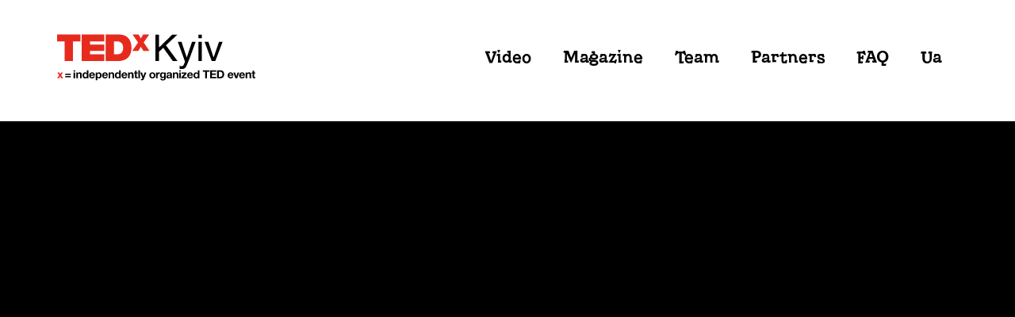

--- FILE ---
content_type: text/html; charset=UTF-8
request_url: https://tedxkyiv.com/en/video/andrew-bobrovitsky
body_size: 13148
content:
<!DOCTYPE html>
<html lang="en">
<head>
    <meta charset="utf-8">
    <meta http-equiv="X-UA-Compatible" content="IE=edge">
    <meta name="viewport" content="width=device-width, initial-scale=1">

    <!-- CSRF Token -->
    <meta name="csrf-token" content="Z5rmG3opSruTWsPPiT9j1Dom8TBz7ujtCAYjfmLE">
        <title> Andrew Bobrovitsky | Eco-house :: TEDxKyiv </title>
    <meta name="description" content="Будівельник Андрій Бобровицький розпочав проект &quot;Новий світ&quot;, щоб досліджувати технології будівництва, вільні від трьох недоліків сучасних підходів: дороговизни, нездоровості та відходів."/>

    <meta property="og:url" content="https://tedxkyiv.com/en/video/andrew-bobrovitsky" />
    <meta property="og:locale" content="en" />

                <meta property="og:type" content="article" />
    <meta property="og:title" content="Andrew Bobrovitsky | Eco-house | TEDxKyiv 2010: Beauty of the mind: ideas for Ukraine" />
    <meta property="og:description" content="Будівельник Андрій Бобровицький розпочав проект &quot;Новий світ&quot;, щоб досліджувати технології будівництва, вільні від трьох недоліків сучасних підходів: дороговизни, нездоровості та відходів." />

            <meta property="og:image" content="https://tedxkyiv.com/storage/video/173/d4a6b085ab21ffe736283eeef448f0fe3f224784.jpg" />
        <meta property="og:image:secure_url" content="https://tedxkyiv.com/storage/video/173/d4a6b085ab21ffe736283eeef448f0fe3f224784.jpg" />
        <meta property="og:image:width" content="1200" />
        <meta property="og:image:height" content="630" /> 

        <meta name="twitter:card" content="summary_large_image" />
        <meta name="twitter:image" content="https://tedxkyiv.com/storage/video/173/d4a6b085ab21ffe736283eeef448f0fe3f224784.jpg" />
    
    

    
    
            <link rel="canonical" href="https://tedxkyiv.com/en/video/andrew-bobrovitsky" />     
        <link rel="alternate" hreflang="uk" href="https://tedxkyiv.com/video/andrew-bobrovitsky"/>
        <link rel="alternate" hreflang="en" href="https://tedxkyiv.com/en/video/andrew-bobrovitsky"/>
        <link rel="alternate" hreflang="x-default" href="https://tedxkyiv.com/video/andrew-bobrovitsky"/>
    
    
    <link rel="dns-prefetch" href="https://fonts.gstatic.com">

    
    <link href="https://tedxkyiv.com/css/normalize.css" rel="stylesheet">
    <link href="https://tedxkyiv.com/css/style.min.css?1.2.15" rel="stylesheet">
    
    <link rel="apple-touch-icon" sizes="57x57" href="https://tedxkyiv.com/images/favicon/apple-icon-57x57.png">
    <link rel="apple-touch-icon" sizes="60x60" href="https://tedxkyiv.com/images/favicon/apple-icon-60x60.png">
    <link rel="apple-touch-icon" sizes="72x72" href="https://tedxkyiv.com/images/favicon/apple-icon-72x72.png">
    <link rel="apple-touch-icon" sizes="76x76" href="https://tedxkyiv.com/images/favicon/apple-icon-76x76.png">
    <link rel="apple-touch-icon" sizes="114x114" href="https://tedxkyiv.com/images/favicon/apple-icon-114x114.png">
    <link rel="apple-touch-icon" sizes="120x120" href="https://tedxkyiv.com/images/favicon/apple-icon-120x120.png">
    <link rel="apple-touch-icon" sizes="144x144" href="https://tedxkyiv.com/images/favicon/apple-icon-144x144.png">
    <link rel="apple-touch-icon" sizes="152x152" href="https://tedxkyiv.com/images/favicon/apple-icon-152x152.png">
    <link rel="apple-touch-icon" sizes="180x180" href="https://tedxkyiv.com/images/favicon/apple-icon-180x180.png">
    <link rel="icon" type="image/png" sizes="192x192"  href="https://tedxkyiv.com/images/favicon/android-icon-192x192.png">
    <link rel="icon" type="image/png" sizes="32x32" href="https://tedxkyiv.com/images/favicon/favicon-32x32.png">
    <link rel="icon" type="image/png" sizes="96x96" href="https://tedxkyiv.com/images/favicon/favicon-96x96.png">
    <link rel="icon" type="image/png" sizes="16x16" href="https://tedxkyiv.com/images/favicon/favicon-16x16.png">
    <link rel="manifest" href="https://tedxkyiv.com/images/favicon/manifest.json">
    <meta name="msapplication-TileColor" content="#ffffff">
    <meta name="msapplication-TileImage" content="/ms-icon-144x144.png">
    <meta name="theme-color" content="#ffffff">
</head>
<body data-page="singleVideo" class="singleVideo" id="root__body">
    <div class="base-wrap">
        <header class="base-wrap__header header ">
    <div class="wrapper">
        <div class="header__inner">
            <a href="https://tedxkyiv.com/en" class="header__logo">
                <svg width="280" height="65" viewBox="0 0 280 65" fill="none" xmlns="http://www.w3.org/2000/svg">
                    <path d="M5.84789 53.7266L4.41072 55.8613L2.95794 53.7266H0.371182L3.08573 57.6006L0.115601 61.9014H2.65447L4.37897 59.3241L6.10348 61.9014H8.68969L5.63993 57.5531L8.35448 53.7266H5.84789Z" fill="#E62B1E"/>
                    <path d="M19.4349 60.4449H11.372V58.7527H19.4349V60.4449ZM19.4349 57.0606H11.372V55.3687H19.4349V57.0606ZM23.3459 53.7246H25.613V61.8994H23.3459V53.7246ZM25.613 52.4595H23.3459V50.6094H25.613V52.4595Z" class="fill-color" fill="black"/>
                    <path d="M27.0819 53.7262H29.237V54.8648H29.2855C29.8598 53.9475 30.8494 53.5049 31.8076 53.5049C34.2188 53.5049 34.8254 54.8488 34.8254 56.8726V61.9012H32.5583V57.284C32.5583 55.9397 32.1587 55.2758 31.1056 55.2758C29.8759 55.2758 29.349 55.9557 29.349 57.6162V61.9012H27.0819V53.7262ZM40.1415 55.1966C38.6564 55.1966 38.1456 56.4616 38.1456 57.8055C38.1456 59.0862 38.7364 60.4301 40.1415 60.4301C41.6423 60.4301 42.0893 59.1338 42.0893 57.7895C42.0893 56.4616 41.6104 55.1966 40.1415 55.1966ZM42.1212 60.8575H42.0889C41.5627 61.7427 40.6361 62.1221 39.5826 62.1221C37.0921 62.1221 35.8786 60.0034 35.8786 57.7423C35.8786 55.5444 37.1079 53.5045 39.5349 53.5045C40.5084 53.5045 41.4665 53.9159 41.9935 54.7223H41.9777H42.0096V50.611H44.2767V61.9008H42.1208L42.1212 60.8575ZM51.221 56.9359C51.0133 55.7973 50.5186 55.1966 49.4166 55.1966C47.9796 55.1966 47.5646 56.3035 47.5327 56.9359H51.221ZM47.5327 58.359C47.5965 59.7821 48.2993 60.4301 49.5605 60.4301C50.4705 60.4301 51.2052 59.877 51.3487 59.3714H53.3445C52.706 61.3004 51.3487 62.1221 49.4805 62.1221C46.8781 62.1221 45.2656 60.3512 45.2656 57.8215C45.2656 55.3703 46.9738 53.5045 49.4805 53.5045C52.2906 53.5045 53.648 55.8449 53.488 58.359H47.5327ZM60.6403 57.8371C60.6403 56.5405 60.1134 55.1966 58.6606 55.1966C57.1759 55.1966 56.6967 56.5089 56.6967 57.8371C56.6967 59.1658 57.2078 60.4304 58.6767 60.4304C60.1618 60.4304 60.6403 59.1658 60.6403 57.8371ZM54.5096 53.7258H56.6655V54.7696H56.697C57.2401 53.8999 58.134 53.5049 59.156 53.5049C61.7423 53.5049 62.9081 55.576 62.9081 57.9004C62.9081 60.0823 61.6946 62.1221 59.2837 62.1221C58.2936 62.1221 57.3517 61.6951 56.8089 60.8887H56.777V64.7787H54.51L54.5096 53.7258ZM69.5008 56.9359C69.2931 55.7973 68.7985 55.1966 67.6965 55.1966C66.2595 55.1966 65.8445 56.3035 65.8126 56.9359H69.5008ZM65.8126 58.359C65.8764 59.7821 66.5788 60.4301 67.8404 60.4301C68.7504 60.4301 69.4851 59.877 69.6285 59.3714H71.6244C70.9859 61.3004 69.6285 62.1221 67.7604 62.1221C65.1579 62.1221 63.5455 60.3512 63.5455 57.8215C63.5455 55.3703 65.2537 53.5045 67.7604 53.5045C70.5705 53.5045 71.9279 55.8449 71.7679 58.359H65.8126ZM72.7895 53.7262H74.9446V54.8648H74.9927C75.5673 53.9475 76.557 53.5049 77.5151 53.5049C79.926 53.5049 80.5326 54.8488 80.5326 56.8726V61.9012H78.2656V57.284C78.2656 55.9397 77.8663 55.2758 76.8128 55.2758C75.5835 55.2758 75.0565 55.9557 75.0565 57.6162V61.9012H72.7895V53.7262ZM85.849 55.1966C84.364 55.1966 83.8532 56.4616 83.8532 57.8055C83.8532 59.0862 84.444 60.4301 85.849 60.4301C87.3499 60.4301 87.7968 59.1338 87.7968 57.7895C87.7968 56.4616 87.318 55.1966 85.849 55.1966ZM87.8288 60.8575H87.7965C87.2699 61.7427 86.3437 62.1221 85.2902 62.1221C82.7997 62.1221 81.5861 60.0034 81.5861 57.7423C81.5861 55.5444 82.8154 53.5045 85.2425 53.5045C86.216 53.5045 87.1741 53.9159 87.7011 54.7223H87.6853H87.7169V50.611H89.9839V61.9008H87.8288V60.8575ZM96.9285 56.9359C96.7208 55.7973 96.2262 55.1966 95.1242 55.1966C93.6872 55.1966 93.2722 56.3035 93.2403 56.9359H96.9285ZM93.2403 58.359C93.3041 59.7821 94.0065 60.4301 95.2681 60.4301C96.1781 60.4301 96.9128 59.877 97.0562 59.3714H99.0521C98.4136 61.3004 97.0562 62.1221 95.1881 62.1221C92.5856 62.1221 90.9732 60.3512 90.9732 57.8215C90.9732 55.3703 92.6814 53.5045 95.1881 53.5045C97.9982 53.5045 99.3556 55.8449 99.1956 58.359H93.2403ZM100.217 53.7262H102.373V54.8648H102.42C102.995 53.9475 103.985 53.5049 104.943 53.5049C107.354 53.5049 107.96 54.8488 107.96 56.8726V61.9012H105.693V57.284C105.693 55.9397 105.294 55.2758 104.24 55.2758C103.011 55.2758 102.484 55.9557 102.484 57.6162V61.9012H100.217L100.217 53.7262ZM112.239 53.7262H113.899V55.2285H112.239V59.2762C112.239 60.0354 112.431 60.2248 113.196 60.2248C113.436 60.2248 113.66 60.2091 113.899 60.1619V61.9164C113.516 61.9797 113.021 61.9957 112.574 61.9957C111.185 61.9957 109.972 61.6795 109.972 60.0507V55.2282H108.599V53.7255H109.972V51.275H112.239L112.239 53.7262ZM114.729 50.611H116.996V61.9008H114.729V50.611ZM122.536 62.9289C122.041 64.2412 121.259 64.7787 119.694 64.7787C119.231 64.7787 118.768 64.7471 118.305 64.6995V62.8493C118.736 62.8813 119.183 62.9445 119.63 62.9285C120.413 62.8493 120.668 62.0429 120.413 61.3949L117.507 53.7258H119.934L121.802 59.3235H121.834L123.638 53.7258H125.985L122.536 62.9289ZM134.558 60.4304C136.107 60.4304 136.57 59.1182 136.57 57.8215C136.57 56.5092 136.107 55.1969 134.558 55.1969C133.025 55.1969 132.562 56.5092 132.562 57.8215C132.562 59.1182 133.025 60.4304 134.558 60.4304ZM134.558 53.5049C137.16 53.5049 138.837 55.2126 138.837 57.8211C138.837 60.4145 137.16 62.1225 134.558 62.1225C131.972 62.1225 130.295 60.4148 130.295 57.8215C130.295 55.2126 131.971 53.5049 134.558 53.5049ZM139.666 53.7262H141.822V55.2442H141.854C142.269 54.2164 143.387 53.5049 144.488 53.5049C144.648 53.5049 144.839 53.5365 144.983 53.5841V55.6712C144.775 55.6236 144.44 55.5923 144.169 55.5923C142.508 55.5923 141.934 56.7778 141.934 58.2169V61.9008H139.666V53.7262ZM151.337 57.7107C151.337 56.3824 150.874 55.1966 149.405 55.1966C148.128 55.1966 147.569 56.3035 147.569 57.521C147.569 58.6908 148.016 59.9722 149.405 59.9722C150.698 59.9722 151.337 58.8808 151.337 57.7107ZM153.493 61.379C153.492 62.7229 153.013 65 149.213 65C147.585 65 145.685 64.2412 145.573 62.3751H147.824C148.032 63.2135 148.718 63.498 149.517 63.498C150.778 63.498 151.353 62.644 151.337 61.4738V60.3985H151.305C150.81 61.2525 149.82 61.6639 148.83 61.6639C146.355 61.6639 145.302 59.7977 145.302 57.5526C145.302 55.4335 146.531 53.5045 148.846 53.5045C149.932 53.5045 150.762 53.8683 151.305 54.8172H151.337V53.7258H153.492L153.493 61.379ZM159.814 57.9004C159.431 58.2325 158.633 58.2485 157.93 58.3746C157.228 58.5171 156.589 58.7547 156.589 59.5764C156.589 60.4148 157.244 60.6201 157.978 60.6201C159.751 60.6201 159.815 59.2286 159.815 58.7384L159.814 57.9004ZM154.578 56.2403C154.705 54.1372 156.605 53.5049 158.457 53.5049C160.102 53.5049 162.081 53.8683 162.081 55.8289V60.0827C162.081 60.8255 162.161 61.569 162.369 61.9008H160.07C159.99 61.6479 159.926 61.379 159.91 61.1104C159.192 61.8536 158.138 62.1221 157.132 62.1221C155.567 62.1221 154.322 61.3477 154.322 59.6713C154.322 57.8215 155.727 57.3785 157.132 57.1888C158.521 56.9831 159.814 57.0307 159.814 56.1138C159.814 55.149 159.144 55.0069 158.345 55.0069C157.483 55.0069 156.924 55.355 156.845 56.2403H154.578ZM163.518 53.7262H165.674V54.8648H165.722C166.296 53.9475 167.286 53.5049 168.244 53.5049C170.655 53.5049 171.262 54.8488 171.262 56.8726V61.9012H168.995V57.284C168.995 55.9397 168.595 55.2758 167.542 55.2758C166.312 55.2758 165.785 55.9557 165.785 57.6162V61.9012H163.518V53.7262ZM172.411 53.7262H174.678V61.9012H172.411V53.7262ZM174.678 52.4612H172.411V50.611H174.678V52.4612ZM175.635 60.2091L179.93 55.4182H175.955V53.7262H182.915V55.4182L178.621 60.2091H183.219V61.9012H175.635V60.2091ZM189.669 56.9359C189.461 55.7973 188.966 55.1966 187.865 55.1966C186.428 55.1966 186.013 56.3035 185.981 56.9359H189.669ZM185.981 58.359C186.044 59.7821 186.747 60.4301 188.008 60.4301C188.918 60.4301 189.653 59.877 189.796 59.3714H191.792C191.154 61.3004 189.796 62.1221 187.928 62.1221C185.326 62.1221 183.713 60.3512 183.713 57.8215C183.713 55.3703 185.422 53.5045 187.928 53.5045C190.738 53.5045 192.096 55.8449 191.936 58.359H185.981ZM196.87 55.1966C195.384 55.1966 194.874 56.4616 194.874 57.8055C194.874 59.0862 195.464 60.4301 196.87 60.4301C198.37 60.4301 198.817 59.1338 198.817 57.7895C198.817 56.4616 198.338 55.1966 196.87 55.1966ZM198.85 60.8575H198.817C198.29 61.7427 197.365 62.1221 196.311 62.1221C193.82 62.1221 192.606 60.0034 192.606 57.7423C192.606 55.5444 193.836 53.5045 196.263 53.5045C197.236 53.5045 198.195 53.9159 198.722 54.7223H198.705H198.737V50.611H201.004V61.9008H198.85V60.8575ZM209.274 52.6985H205.858V50.611H215.198V52.6985H211.781V61.9012H209.274V52.6985ZM216.186 50.611H224.713V52.6985H218.693V55.1177H224.218V57.0467H218.693V59.8141H224.84V61.9005H216.186L216.186 50.611ZM228.4 59.8134H230.636C232.088 59.8134 233.477 58.9285 233.477 56.43C233.477 54.1528 232.679 52.6985 230.188 52.6985H228.4V59.8134ZM225.893 50.611H230.811C233.765 50.611 235.984 52.4455 235.984 56.193C235.984 59.4659 234.292 61.9008 230.811 61.9008H225.893V50.611ZM246.84 56.9359C246.632 55.7973 246.137 55.1966 245.036 55.1966C243.599 55.1966 243.184 56.3035 243.152 56.9359H246.84ZM243.152 58.359C243.215 59.7821 243.918 60.4301 245.179 60.4301C246.089 60.4301 246.824 59.877 246.968 59.3714H248.963C248.325 61.3004 246.968 62.1221 245.099 62.1221C242.497 62.1221 240.884 60.3512 240.884 57.8215C240.884 55.3703 242.593 53.5045 245.099 53.5045C247.909 53.5045 249.267 55.8449 249.107 58.359H243.152ZM254.376 61.9008H251.853L249.027 53.7258H251.406L253.146 59.3075H253.178L254.918 53.7258H257.169L254.376 61.9008ZM263.028 56.9359C262.821 55.7973 262.326 55.1966 261.224 55.1966C259.787 55.1966 259.372 56.3035 259.34 56.9359H263.028ZM259.341 58.359C259.404 59.7821 260.107 60.4301 261.368 60.4301C262.278 60.4301 263.012 59.877 263.156 59.3714H265.152C264.513 61.3004 263.156 62.1221 261.288 62.1221C258.685 62.1221 257.073 60.3512 257.073 57.8215C257.073 55.3703 258.781 53.5045 261.288 53.5045C264.098 53.5045 265.455 55.8449 265.295 58.359H259.341ZM266.317 53.7262H268.472V54.8648H268.52C269.095 53.9475 270.085 53.5049 271.043 53.5049C273.454 53.5049 274.061 54.8488 274.061 56.8726V61.9012H271.794V57.284C271.794 55.9397 271.394 55.2758 270.341 55.2758C269.111 55.2758 268.584 55.9557 268.584 57.6162V61.9012H266.317L266.317 53.7262ZM278.339 53.7262H279.999V55.2285H278.338V59.2762C278.338 60.0354 278.53 60.2248 279.297 60.2248C279.536 60.2248 279.76 60.2091 279.999 60.1619V61.9164C279.616 61.9797 279.121 61.9957 278.674 61.9957C277.285 61.9957 276.072 61.6795 276.072 60.0507V55.2282H274.699V53.7255H276.072V51.275H278.339V53.7262Z" class="fill-color" fill="black"/>
                    <path d="M10.6376 9.70777H0V0.0730743H32.9583V9.70742H22.3247V37.6641H10.6376V9.70777ZM34.7745 0.0727196H66.7686V9.70742H46.4691V14.3917H66.7686V23.3451H46.4691V28.0297H66.7739V37.6641H34.7745V0.0727196ZM80.4307 28.0297H85.0043C92.2897 28.0297 93.3544 22.1837 93.3544 18.6526C93.3544 16.2877 92.6061 9.70742 84.1527 9.70742H80.4307V28.0297ZM68.7368 0.0727196H87.9278C100.578 0.0727196 105.049 9.33938 105.049 18.8131C105.049 30.3466 98.8821 37.6641 85.6442 37.6641H68.7368V0.0727196ZM121.853 23.1781L118.286 17.3193L114.807 23.1781H106.239L114.373 11.332L106.54 0.000602722H115.112L118.286 5.60181L121.551 0.000602722H130.12L122.289 11.332L130.424 23.1781H121.853Z" fill="#E62B1E"/>
                    <path d="M138.82 0.235794H143.812V18.5581L162.722 0.235435H169.88L153.73 15.3427L170.215 37.669H163.514L149.972 18.8586L143.812 24.6218V37.6694H138.82V0.235794ZM190.577 10.3778H195.697C195.045 12.1284 193.595 16.1222 191.349 22.36C189.668 27.0514 188.261 30.8753 187.129 33.832C184.456 40.792 182.571 45.0362 181.474 46.5641C180.377 48.0917 178.492 48.8555 175.818 48.8555C175.167 48.8555 174.666 48.8306 174.314 48.7794C173.963 48.7286 173.53 48.6349 173.016 48.4995V44.32C173.821 44.541 174.403 44.677 174.763 44.7278C175.122 44.7786 175.439 44.8042 175.713 44.8042C176.569 44.8042 177.198 44.6642 177.601 44.3847C178.001 44.107 178.345 43.7576 178.616 43.3544C178.701 43.2187 179.009 42.5232 179.54 41.2691C180.071 40.0144 180.456 39.0819 180.697 38.4719L170.507 10.3778H175.756L183.141 32.6082L190.577 10.3778ZM199.698 10.5053H204.407V37.6694H199.698V10.5053ZM199.698 0.235794H204.407V5.43414H199.698V0.235794ZM213.683 10.3778L221.042 32.5982L228.709 10.3774H233.778L223.404 37.6694H218.468L208.305 10.3778H213.683Z" class="fill-color" fill="black"/>
                </svg>
            </a>
            <div class="header__nav nav">
                <button id="mainNavMob-btn" class="d-lg-none nav__mobBtn" type="button">
                    <span></span>
                </button>
                <div id="mainNavMob-nav" class="nav__wrap">
                    <div id="mainNavMob-bg" class="d-lg-none nav__mobBg"></div>
                    <div class="nav__list-wrap">
                        <ul class="nav__list">
                            <li id="mainNavMob-close" class="d-lg-none nav__mobClose">
                                <svg width="32" height="32" viewBox="0 0 32 32" fill="none" xmlns="http://www.w3.org/2000/svg">
                                    <path d="M32 2.8L29.2 0L16 13.2L2.8 0L0 2.8L13.2 16L0 29.2L2.8 32L16 18.8L29.2 32L32 29.2L18.8 16L32 2.8Z" fill="#000"/>
                                </svg>
                            </li>
                            <li class="d-lg-none nav__mobHead">
                                <div class="d-flex justify-content-between">
                                    <span class="nav__mobTitle">Menu</span>

                                                                                                                                                                                                        <a 
                                                    rel="alternate"
                                                    hreflang="uk" 
                                                    href="https://tedxkyiv.com/video/andrew-bobrovitsky" 
                                                    class="nav__link"
                                                > 
                                                                                                            Ua
                                                                                                    </a>
                                                                                                                
                                </div>
                            </li>
                            
                            
                            <li class="nav__item">
                                <a href="https://tedxkyiv.com/en/videos" class="nav__link"> Video </a>
                            </li>
                            <li class="nav__item">
                                <a href="https://tedxkyiv.com/en/magazine" class="nav__link"> Magazine </a>
                            </li>
                            <li class="nav__item">
                                <a href="https://tedxkyiv.com/en/team" class="nav__link"> Team </a>
                            </li>
                            <li class="nav__item">
                                <a href="https://tedxkyiv.com/en/partners" class="nav__link"> Partners </a>
                            </li>
                            <li class="nav__item">
                                <a href="https://tedxkyiv.com/en/faq" class="nav__link"> FAQ </a>
                            </li>
                                                                                                                                                            <li class="nav__item nav__item--mob-hide
                                                                            ">
                                        <a 
                                            rel="alternate"
                                            hreflang="uk" 
                                            href="https://tedxkyiv.com/video/andrew-bobrovitsky" 
                                            class="nav__link"
                                        > 
                                                                                            Ua
                                                                                    </a>
                                    </li>
                                                            
                        </ul>
                    </div>
                </div>
            </div>
        </div>
    </div>


    

</header>

            <div class="base-wrap__content content singleVideo__content">
        <div class="singleVideo__player singleVideo__player--16by9">
            <iframe src="https://www.youtube.com/embed/kGx9-qGrWb0" frameborder="0" allow="accelerometer; autoplay; clipboard-write; encrypted-media; gyroscope; picture-in-picture" allowfullscreen></iframe>
        </div>
        <div class="wrapper singleVideo__info">
            <div class="row">
                <div class="col-lg-9">
                    <div class="breadcrumbs">
                    
                                    <a href="https://tedxkyiv.com/en" class="breadcrumbs__item">
                        Main
                    </a>
                                <span class="breadcrumbs__divider">/</span>
                                
                                    <a href="https://tedxkyiv.com/en/videos" class="breadcrumbs__item">
                        Catalog
                    </a>
                                <span class="breadcrumbs__divider">/</span>
                        </div>
                </div>
                <div class="col-lg-8">
                    <h1 class="title title--24to36 singleVideo__title">Andrew Bobrovitsky | Eco-house</h1>
                    <p class="singleVideo__desc">
                        Будівельник Андрій Бобровицький розпочав проект &quot;Новий світ&quot;, щоб досліджувати технології будівництва, вільні від трьох недоліків сучасних підходів: дороговизни, нездоровості та відходів.
                    </p>
                </div>
                
            </div>
        </div>
    </div>

        <footer class="base-wrap__footer footer">
    <div class="wrapper">
        <div class="footer__inner">
            <div class="row">
                <div class="order-1 col-lg-8 footer__subscribe">
                    <div class="footer__subscribe-title">
                        <p> Subscribe to the newsletter </p>
                    </div>
                    <form action="https://tedxkyiv.com/en/feedbacks/store" class="row subscribe" method="POST">
                        <input hidden name="type" value="subscribe" />
                        <input type="hidden" name="_token" value="Z5rmG3opSruTWsPPiT9j1Dom8TBz7ujtCAYjfmLE">                        <div class="col-sm-8 col-lg-8 subscribe__elem">
                            <input required name="form[email]" type="email" autocomplete="email" placeholder="Your email" class="subscribe__email">
                        </div>
                        <div class="col-sm-4 col-lg-4 subscribe__elem">
                            <button class="btn btn--w-100 subscribe__btn" type="submit"> Subscribe </button>
                        </div>
                    </form>
                </div>
                <div class="order-2 order-md-4 order-lg-2 col-md-4 col-lg-3 offset-lg-1 footer__social">
                    <ul class="social">
                        <li class="social__item">
                            <a href="https://twitter.com/tedxkyiv" class="social__link" rel="noopener noreferrer" target="_blank">
                                <svg width="36" height="36" viewBox="0 0 36 36" fill="none" xmlns="http://www.w3.org/2000/svg">
                                    <path d="M30 11.2969C29.125 11.6875 28.1797 11.9531 27.1641 12.0938C28.2266 11.4688 28.9531 10.5547 29.3438 9.35156C28.3281 9.94531 27.2812 10.3438 26.2031 10.5469C25.25 9.51562 24.0547 9 22.6172 9C21.2578 9 20.0977 9.48047 19.1367 10.4414C18.1758 11.4023 17.6953 12.5625 17.6953 13.9219C17.6953 14.375 17.7344 14.75 17.8125 15.0469C15.7969 14.9375 13.9062 14.4297 12.1406 13.5234C10.375 12.6172 8.875 11.4062 7.64062 9.89062C7.1875 10.6719 6.96094 11.5 6.96094 12.375C6.96094 14.1562 7.67188 15.5234 9.09375 16.4766C8.35938 16.4609 7.57812 16.2578 6.75 15.8672V15.9141C6.75 17.0859 7.14062 18.1289 7.92188 19.043C8.70312 19.957 9.66406 20.5234 10.8047 20.7422C10.3516 20.8672 9.95312 20.9297 9.60938 20.9297C9.40625 20.9297 9.10156 20.8984 8.69531 20.8359C9.02344 21.8203 9.60547 22.6328 10.4414 23.2734C11.2773 23.9141 12.2266 24.2422 13.2891 24.2578C11.4766 25.6641 9.4375 26.3672 7.17188 26.3672C6.76562 26.3672 6.375 26.3438 6 26.2969C8.3125 27.7656 10.8281 28.5 13.5469 28.5C15.2969 28.5 16.9375 28.2227 18.4688 27.668C20 27.1133 21.3125 26.3711 22.4062 25.4414C23.5 24.5117 24.4414 23.4414 25.2305 22.2305C26.0195 21.0195 26.6055 19.7539 26.9883 18.4336C27.3711 17.1133 27.5625 15.7969 27.5625 14.4844C27.5625 14.2031 27.5547 13.9922 27.5391 13.8516C28.5234 13.1484 29.3438 12.2969 30 11.2969ZM36 6.75V29.25C36 31.1094 35.3398 32.6992 34.0195 34.0195C32.6992 35.3398 31.1094 36 29.25 36H6.75C4.89062 36 3.30078 35.3398 1.98047 34.0195C0.660156 32.6992 0 31.1094 0 29.25V6.75C0 4.89062 0.660156 3.30078 1.98047 1.98047C3.30078 0.660156 4.89062 0 6.75 0H29.25C31.1094 0 32.6992 0.660156 34.0195 1.98047C35.3398 3.30078 36 4.89062 36 6.75Z" fill="white"/>
                                </svg>
                            </a>
                        </li>
                        <li class="social__item">
                            <a href="https://www.facebook.com/tedxkyiv" class="social__link" rel="noopener noreferrer" target="_blank">
                                <svg width="36" height="36" viewBox="0 0 36 36" fill="none" xmlns="http://www.w3.org/2000/svg">
                                    <path d="M6.57338 0C2.93202 0 0 2.93201 0 6.57337V29.4266C0 33.0679 2.93202 36 6.57338 36H18.9597V21.9262H15.2382V16.8592H18.9597V12.5302C18.9597 9.12915 21.1585 6.00637 26.2238 6.00637C28.2746 6.00637 29.7911 6.20326 29.7911 6.20326L29.6719 10.935C29.6719 10.935 28.1252 10.9204 26.4375 10.9204C24.6109 10.9204 24.318 11.762 24.318 13.1592V16.8593H29.817L29.5774 21.9263H24.318V36H29.4266C33.068 36 36 33.068 36 29.4266V6.57341C36 2.93205 33.068 3.59999e-05 29.4266 3.59999e-05H6.57335L6.57338 0Z" fill="white"/>
                                </svg>
                            </a>
                        </li>
                        <li class="social__item">
                            <a href="https://www.instagram.com/tedxkyiv/"  class="social__link" rel="noopener noreferrer" target="_blank">
                                <svg width="36" height="36" viewBox="0 0 36 36" fill="none" xmlns="http://www.w3.org/2000/svg">
                                    <path d="M17.9952 11.9974C14.69 11.9974 11.9927 14.6948 11.9927 18C11.9927 21.3052 14.69 24.0026 17.9952 24.0026C21.3003 24.0026 23.9976 21.3052 23.9976 18C23.9976 14.6948 21.3003 11.9974 17.9952 11.9974ZM35.998 18C35.998 15.5143 36.0205 13.0512 35.8809 10.57C35.7413 7.68803 35.0839 5.1303 32.9765 3.02288C30.8646 0.910954 28.3114 0.258013 25.4295 0.118418C22.9439 -0.0211759 20.4808 0.0013394 17.9997 0.0013394C15.514 0.0013394 13.0509 -0.0211759 10.5698 0.118418C7.68789 0.258013 5.13021 0.915457 3.02282 3.02288C0.910937 5.13481 0.258008 7.68803 0.118416 10.57C-0.0211755 13.0557 0.00133938 15.5188 0.00133938 18C0.00133938 20.4812 -0.0211755 22.9488 0.118416 25.43C0.258008 28.312 0.91544 30.8697 3.02282 32.9771C5.13471 35.089 7.68789 35.742 10.5698 35.8816C13.0554 36.0212 15.5185 35.9987 17.9997 35.9987C20.4853 35.9987 22.9484 36.0212 25.4295 35.8816C28.3114 35.742 30.8691 35.0845 32.9765 32.9771C35.0884 30.8652 35.7413 28.312 35.8809 25.43C36.025 22.9488 35.998 20.4857 35.998 18ZM17.9952 27.2357C12.8843 27.2357 8.75959 23.111 8.75959 18C8.75959 12.889 12.8843 8.76426 17.9952 8.76426C23.106 8.76426 27.2307 12.889 27.2307 18C27.2307 23.111 23.106 27.2357 17.9952 27.2357ZM27.609 10.543C26.4157 10.543 25.4521 9.57931 25.4521 8.386C25.4521 7.1927 26.4157 6.22905 27.609 6.22905C28.8023 6.22905 29.7659 7.1927 29.7659 8.386C29.7663 8.66936 29.7107 8.95 29.6024 9.21186C29.4942 9.47371 29.3353 9.71163 29.1349 9.912C28.9346 10.1124 28.6967 10.2712 28.4348 10.3795C28.173 10.4878 27.8923 10.5433 27.609 10.543Z" fill="white"/>
                                </svg>
                            </a>
                        </li>
                        <li class="social__item">
                            <a href="https://www.flickr.com/photos/tedxkyiv/albums" class="social__link" rel="noopener noreferrer" target="_blank">
                                <svg width="36" height="36" viewBox="0 0 36 36" fill="none" xmlns="http://www.w3.org/2000/svg">
                                    <path d="M32.1429 0H3.85714C1.72768 0 0 1.72768 0 3.85714V32.1429C0 34.2723 1.72768 36 3.85714 36H32.1429C34.2723 36 36 34.2723 36 32.1429V3.85714C36 1.72768 34.2723 0 32.1429 0ZM11.6116 23.0625C8.79107 23.0625 6.50893 20.7804 6.50893 17.9598C6.50893 15.1393 8.79107 12.8571 11.6116 12.8571C14.4321 12.8571 16.7143 15.1393 16.7143 17.9598C16.7143 20.7804 14.4321 23.0625 11.6116 23.0625ZM24.3884 23.0625C21.5679 23.0625 19.2857 20.7804 19.2857 17.9598C19.2857 15.1393 21.5679 12.8571 24.3884 12.8571C27.2089 12.8571 29.4911 15.1393 29.4911 17.9598C29.4911 20.7804 27.2089 23.0625 24.3884 23.0625Z" fill="white"/>
                                </svg>
                            </a>
                        </li>
                        <li class="social__item">
                            <a href="https://www.youtube.com/user/TEDxKyivCommunity"  class="social__link" rel="noopener noreferrer" target="_blank">
                                <svg width="36" height="36" viewBox="0 0 36 36" fill="none" xmlns="http://www.w3.org/2000/svg">
                                    <path fill-rule="evenodd" clip-rule="evenodd" d="M4 0C1.79086 0 0 1.79086 0 4V32C0 34.2091 1.79086 36 4 36H32C34.2091 36 36 34.2091 36 32V4C36 1.79086 34.2091 0 32 0H4ZM27.8288 11.2195C28.1701 11.574 28.4156 12.0154 28.5408 12.4994C29 14.2803 29 18 29 18C29 18 29 21.7197 28.5408 23.5006C28.2879 24.4841 27.544 25.2586 26.5962 25.521C24.8799 26 18 26 18 26C18 26 11.1201 26 9.40379 25.521C8.45848 25.2586 7.71205 24.4841 7.45915 23.5006C7 21.7197 7 18 7 18C7 18 7 14.2803 7.45915 12.4968C7.58398 12.0126 7.82939 11.571 8.17073 11.2164C8.51207 10.8618 8.93733 10.6066 9.40379 10.4764C11.1201 10 18 10 18 10C18 10 24.8799 10 26.5962 10.479C27.0625 10.6095 27.4875 10.8649 27.8288 11.2195ZM21.5112 17.9745L15.8147 14.586V21.414L21.5112 17.9745Z" fill="white"/>
                                </svg>
                            </a>
                        </li>
                        <li class="social__item">
                            <a href="https://www.tiktok.com/@tedxkyiv" class="social__link" rel="noopener noreferrer" target="_blank">
                                <svg width="36" height="36" viewBox="0 0 36 36" fill="none" xmlns="http://www.w3.org/2000/svg">
                                    <path fill-rule="evenodd" clip-rule="evenodd" d="M4 0C1.79086 0 0 1.79086 0 4V32C0 34.2091 1.79086 36 4 36H32C34.2091 36 36 34.2091 36 32V4C36 1.79086 34.2091 0 32 0H4ZM20.2911 6.00662C19.5393 6.00763 18.7862 6.00864 18.0306 6.02025L18.0313 6.021C18.0115 8.59886 18.0127 11.1773 18.014 13.759C18.0147 15.202 18.0154 16.646 18.0124 18.0914C18.0092 18.5761 18.0097 19.0602 18.0102 19.5441C18.0115 20.8461 18.0128 22.1463 17.9407 23.4504C17.9302 23.8124 17.7473 24.1305 17.5698 24.4395C17.5556 24.4641 17.5415 24.4887 17.5275 24.5132C16.9413 25.462 15.8634 26.1101 14.7387 26.1221C13.0421 26.2713 11.4528 24.892 11.2133 23.2509C11.2115 23.1705 11.2087 23.0896 11.2058 23.0083C11.1894 22.5455 11.1727 22.0734 11.35 21.6421C11.6024 20.925 12.0852 20.3101 12.7241 19.8922C13.5973 19.29 14.7651 19.2 15.7645 19.521C15.7645 18.8884 15.7753 18.256 15.7862 17.6237C15.8008 16.7754 15.8154 15.9272 15.8037 15.0785C13.6162 14.672 11.2798 15.359 9.61193 16.8013C8.14046 18.0396 7.19247 19.86 7.01118 21.7628C6.99297 22.2588 6.99701 22.7553 7.02327 23.2509C7.23175 25.591 8.66318 27.7714 10.6974 28.9625C11.9249 29.681 13.3639 30.071 14.8044 29.9893C17.1528 29.9503 19.4393 28.7 20.7567 26.7821C21.5755 25.63 22.0401 24.2387 22.1187 22.8406C22.1391 20.9201 22.1378 18.9959 22.1365 17.0695C22.1359 16.0768 22.1352 15.0836 22.1375 14.0899C22.661 14.4297 23.1958 14.762 23.7699 15.02C25.088 15.641 26.5474 15.941 28 15.9883V11.9613C26.45 11.7896 24.8569 11.2818 23.7306 10.1725C22.6021 9.09017 22.0477 7.53083 21.9683 6C21.4097 6.00512 20.8507 6.00587 20.2911 6.00662Z" fill="white"/>
                                </svg>
                            </a>
                        </li>
                        <li class="social__item">
                            <a href="https://t.me/tedxkyiv" class="social__link" rel="noopener noreferrer" target="_blank">
                                <svg width="36" height="36" viewBox="0 0 36 36" fill="none" xmlns="http://www.w3.org/2000/svg">
                                    <path fill-rule="evenodd" clip-rule="evenodd" d="M4 0C1.79086 0 0 1.79086 0 4V32C0 34.2091 1.79086 36 4 36H32C34.2091 36 36 34.2091 36 32V4C36 1.79086 34.2091 0 32 0H4ZM7.12065 16.2774L28.38 8.13151C29.3501 7.69544 30.2877 8.36384 29.9172 9.84003L26.2973 26.7918C26.0443 27.9975 25.314 28.2835 24.2972 27.7271L18.7827 23.6798L16.1316 26.2414C16.1217 26.2509 16.1119 26.2603 16.1021 26.2697C15.8064 26.5539 15.5612 26.7894 15.0273 26.7894L15.4038 21.1992L15.4014 21.198H15.4038L25.6354 12.0227C26.0838 11.6272 25.5383 11.433 24.9411 11.794L12.3126 19.7111L6.85446 18.0192C5.67818 17.6606 5.66979 16.8564 7.12065 16.2774Z" fill="white"/>
                                </svg>
                            </a>
                        </li>
                    </ul>
                </div>
                <div class="order-3 order-md-2 order-lg-3 col-sm-6 col-md-4 col-lg-3 footer__nav">
                    <ul class="footerNav">
                        <li class="footerNav__item">
                            <a href="http://tedxchernihiv.com" class="footerNav__link" rel="noopener noreferrer" target="_blank" >TEDxChernihiv</a>
                        </li>
                        <li class="footerNav__item">
                            <a href="https://tedxvinnytsia.com" class="footerNav__link" rel="noopener noreferrer" target="_blank" >TEDxVinnytsia</a>
                        </li>
                        <li class="footerNav__item">
                            <a href=" https://tedxlviv.com.ua" class="footerNav__link" rel="noopener noreferrer" target="_blank" >TEDxLviv</a>
                        </li>
                    </ul>
                </div>
                <div class="order-4 order-md-3 order-lg-4 col-sm-6 col-md-4 col-lg-3 footer__nav">
                    <ul class="footerNav">
                        <li class="footerNav__item">
                            <a href="https://tedx.kse.ua" class="footerNav__link" rel="noopener noreferrer" target="_blank">TEDxKSE</a>
                        </li>
                        <li class="footerNav__item">
                            <a href="https://www.facebook.com/tedxnaukma" class="footerNav__link" rel="noopener noreferrer" target="_blank">TEDxNauKMA</a>
                        </li>
                        <li class="footerNav__item">
                            <a href="https://www.facebook.com/tedxknu2020" class="footerNav__link" rel="noopener noreferrer" target="_blank">TEDxKNU</a>
                        </li>
                    </ul>
                </div>
                <div class="order-5 col-sm-6 col-md-4 col-lg-3 footer__nav">
                    <ul class="footerNav">
                        <li class="footerNav__item">
                            <a href="https://tedxkolomyia.com" class="footerNav__link" rel="noopener noreferrer" target="_blank">TEDxKolomyia</a>
                        </li>
                        <li class="footerNav__item">
                            <a href="http://www.tedxirpin.com" class="footerNav__link" rel="noopener noreferrer" target="_blank">TEDxIrpin</a>
                        </li>
                        <li class="footerNav__item">
                            <a href="https://www.tedxvechirniyblvd.com" class="footerNav__link" rel="noopener noreferrer" target="_blank">TEDxVechirniyBlvd</a>
                        </li>
                    </ul>
                </div>
                <div class="order-6 col-sm-6 col-md-4 col-lg-3 footer__nav">
                    <ul class="footerNav">
                        <li class="footerNav__item">
                            <a href="https://www.facebook.com/tedxucu" class="footerNav__link" rel="noopener noreferrer" target="_blank">TEDxUCU</a>
                        </li>
                        <li class="footerNav__item">
                            <a href="http://tedxivanofrankivsk.com" class="footerNav__link" rel="noopener noreferrer" target="_blank">TEDxIvanoFrankivsk</a>
                        </li>
                        <li class="footerNav__item">
                            <a href="http://tedx.kpi.ua" class="footerNav__link" rel="noopener noreferrer" target="_blank">TEDxKPI</a>
                        </li>
                    </ul>
                </div>
                <div class="order-7 col-lg-9 col-xxl-8 footer__about">
                    <div class="footerAbout">
                        <span class="title title--24to36 footerAbout__title">What is TEDx?</span>
                        <p class="footerAbout__desc">
                            In the spirit of ideas worth spreading, TED has created a program called TEDx. TEDx is a program of local,
                            self-organized events that bring people together to share a TED-like experience. Our event is called TEDxKyiv,
                            where x = independently organized TED event. At our TEDxKyiv event, TEDTalks video and live
                            speakers will combine to spark deep discussion and connection in a small group. The TED Conference
                            provides general guidance for the TEDx program, but individual TEDx events, including ours, are self-organized.
                        </p>
                    </div>
                </div>
                <div class="order-8 col-lg-3 offset-xxl-1 footer__more">
                    <a href="https://tedxkyiv.com/about-tedx" class="btn btn--w-100 footer__moreBtn">More about TEDx</a>
                </div>

                

                <div class="order-9 col-sm-8 col-md-6 col-lg-10 col-xxl-8 footer__add">
                    <a href="https://tedxkyiv.com" class="footer__logo">
                        <svg width="280" height="65" viewBox="0 0 280 65" fill="none" xmlns="http://www.w3.org/2000/svg">
                            <path d="M5.84777 53.7266L4.4106 55.8613L2.95782 53.7266H0.37106L3.08561 57.6006L0.115479 61.9014H2.65435L4.37885 59.3241L6.10335 61.9014H8.68957L5.63981 57.5531L8.35436 53.7266H5.84777Z" fill="#E62B1E"/>
                            <path d="M19.435 60.4468H11.3721V58.7547H19.435V60.4468ZM19.435 57.0626H11.3721V55.3707H19.435V57.0626ZM23.3459 53.7265H25.6131V61.9013H23.3459V53.7265ZM25.6131 52.4615H23.3459V50.6113H25.6131V52.4615Z" fill="white"/>
                            <path d="M27.0818 53.7262H29.2369V54.8648H29.2853C29.8596 53.9475 30.8493 53.5049 31.8074 53.5049C34.2187 53.5049 34.8253 54.8488 34.8253 56.8726V61.9012H32.5582V57.284C32.5582 55.9397 32.1586 55.2758 31.1054 55.2758C29.8758 55.2758 29.3488 55.9557 29.3488 57.6162V61.9012H27.0818V53.7262ZM40.1414 55.1966C38.6563 55.1966 38.1455 56.4616 38.1455 57.8055C38.1455 59.0862 38.7363 60.4301 40.1414 60.4301C41.6422 60.4301 42.0891 59.1338 42.0891 57.7895C42.0891 56.4616 41.6103 55.1966 40.1414 55.1966ZM42.1211 60.8575H42.0888C41.5626 61.7427 40.636 62.1221 39.5825 62.1221C37.092 62.1221 35.8784 60.0034 35.8784 57.7423C35.8784 55.5444 37.1077 53.5045 39.5348 53.5045C40.5083 53.5045 41.4664 53.9159 41.9934 54.7223H41.9776H42.0095V50.611H44.2766V61.9008H42.1207L42.1211 60.8575ZM51.2208 56.9359C51.0131 55.7973 50.5185 55.1966 49.4165 55.1966C47.9795 55.1966 47.5645 56.3035 47.5326 56.9359H51.2208ZM47.5326 58.359C47.5964 59.7821 48.2991 60.4301 49.5604 60.4301C50.4704 60.4301 51.205 59.877 51.3485 59.3714H53.3444C52.7059 61.3004 51.3485 62.1221 49.4804 62.1221C46.8779 62.1221 45.2655 60.3512 45.2655 57.8215C45.2655 55.3703 46.9737 53.5045 49.4804 53.5045C52.2905 53.5045 53.6479 55.8449 53.4879 58.359H47.5326ZM60.6402 57.8371C60.6402 56.5405 60.1133 55.1966 58.6605 55.1966C57.1758 55.1966 56.6966 56.5089 56.6966 57.8371C56.6966 59.1658 57.2077 60.4304 58.6766 60.4304C60.1617 60.4304 60.6402 59.1658 60.6402 57.8371ZM54.5095 53.7258H56.6653V54.7696H56.6969C57.24 53.8999 58.1339 53.5049 59.1559 53.5049C61.7422 53.5049 62.908 55.576 62.908 57.9004C62.908 60.0823 61.6945 62.1221 59.2836 62.1221C58.2935 62.1221 57.3516 61.6951 56.8088 60.8887H56.7769V64.7787H54.5098L54.5095 53.7258ZM69.5007 56.9359C69.293 55.7973 68.7984 55.1966 67.6964 55.1966C66.2594 55.1966 65.8444 56.3035 65.8125 56.9359H69.5007ZM65.8125 58.359C65.8763 59.7821 66.5787 60.4301 67.8402 60.4301C68.7503 60.4301 69.4849 59.877 69.6284 59.3714H71.6243C70.9858 61.3004 69.6284 62.1221 67.7602 62.1221C65.1578 62.1221 63.5454 60.3512 63.5454 57.8215C63.5454 55.3703 65.2536 53.5045 67.7602 53.5045C70.5704 53.5045 71.9277 55.8449 71.7678 58.359H65.8125ZM72.7894 53.7262H74.9445V54.8648H74.9926C75.5672 53.9475 76.5569 53.5049 77.515 53.5049C79.9259 53.5049 80.5325 54.8488 80.5325 56.8726V61.9012H78.2654V57.284C78.2654 55.9397 77.8662 55.2758 76.8127 55.2758C75.5834 55.2758 75.0564 55.9557 75.0564 57.6162V61.9012H72.7894V53.7262ZM85.8489 55.1966C84.3639 55.1966 83.8531 56.4616 83.8531 57.8055C83.8531 59.0862 84.4439 60.4301 85.8489 60.4301C87.3498 60.4301 87.7967 59.1338 87.7967 57.7895C87.7967 56.4616 87.3178 55.1966 85.8489 55.1966ZM87.8286 60.8575H87.7964C87.2698 61.7427 86.3436 62.1221 85.2901 62.1221C82.7995 62.1221 81.586 60.0034 81.586 57.7423C81.586 55.5444 82.8153 53.5045 85.2424 53.5045C86.2159 53.5045 87.174 53.9159 87.701 54.7223H87.6852H87.7167V50.611H89.9838V61.9008H87.8286V60.8575ZM96.9284 56.9359C96.7207 55.7973 96.2261 55.1966 95.1241 55.1966C93.6871 55.1966 93.2721 56.3035 93.2402 56.9359H96.9284ZM93.2402 58.359C93.304 59.7821 94.0064 60.4301 95.2679 60.4301C96.178 60.4301 96.9126 59.877 97.0561 59.3714H99.052C98.4135 61.3004 97.0561 62.1221 95.188 62.1221C92.5855 62.1221 90.9731 60.3512 90.9731 57.8215C90.9731 55.3703 92.6813 53.5045 95.188 53.5045C97.9981 53.5045 99.3554 55.8449 99.1955 58.359H93.2402ZM100.217 53.7262H102.373V54.8648H102.42C102.995 53.9475 103.985 53.5049 104.943 53.5049C107.354 53.5049 107.96 54.8488 107.96 56.8726V61.9012H105.693V57.284C105.693 55.9397 105.294 55.2758 104.24 55.2758C103.011 55.2758 102.484 55.9557 102.484 57.6162V61.9012H100.217L100.217 53.7262ZM112.239 53.7262H113.899V55.2285H112.239V59.2762C112.239 60.0354 112.43 60.2248 113.196 60.2248C113.436 60.2248 113.66 60.2091 113.899 60.1619V61.9164C113.516 61.9797 113.021 61.9957 112.574 61.9957C111.185 61.9957 109.971 61.6795 109.971 60.0507V55.2282H108.599V53.7255H109.971V51.275H112.239L112.239 53.7262ZM114.729 50.611H116.996V61.9008H114.729V50.611ZM122.536 62.9289C122.041 64.2412 121.259 64.7787 119.694 64.7787C119.231 64.7787 118.768 64.7471 118.305 64.6995V62.8493C118.736 62.8813 119.183 62.9445 119.63 62.9285C120.412 62.8493 120.668 62.0429 120.412 61.3949L117.507 53.7258H119.934L121.802 59.3235H121.834L123.638 53.7258H125.985L122.536 62.9289ZM134.558 60.4304C136.106 60.4304 136.569 59.1182 136.569 57.8215C136.569 56.5092 136.107 55.1969 134.558 55.1969C133.025 55.1969 132.562 56.5092 132.562 57.8215C132.562 59.1182 133.025 60.4304 134.558 60.4304ZM134.558 53.5049C137.16 53.5049 138.837 55.2126 138.837 57.8211C138.837 60.4145 137.16 62.1225 134.558 62.1225C131.972 62.1225 130.295 60.4148 130.295 57.8215C130.295 55.2126 131.971 53.5049 134.558 53.5049ZM139.666 53.7262H141.822V55.2442H141.854C142.269 54.2164 143.386 53.5049 144.488 53.5049C144.648 53.5049 144.839 53.5365 144.983 53.5841V55.6712C144.775 55.6236 144.44 55.5923 144.169 55.5923C142.508 55.5923 141.934 56.7778 141.934 58.2169V61.9008H139.666V53.7262ZM151.337 57.7107C151.337 56.3824 150.874 55.1966 149.405 55.1966C148.128 55.1966 147.569 56.3035 147.569 57.521C147.569 58.6908 148.016 59.9722 149.405 59.9722C150.698 59.9722 151.337 58.8808 151.337 57.7107ZM153.493 61.379C153.492 62.7229 153.013 65 149.213 65C147.584 65 145.685 64.2412 145.573 62.3751H147.824C148.032 63.2135 148.718 63.498 149.517 63.498C150.778 63.498 151.353 62.644 151.337 61.4738V60.3985H151.305C150.81 61.2525 149.82 61.6639 148.83 61.6639C146.355 61.6639 145.302 59.7977 145.302 57.5526C145.302 55.4335 146.531 53.5045 148.846 53.5045C149.932 53.5045 150.762 53.8683 151.305 54.8172H151.337V53.7258H153.492L153.493 61.379ZM159.814 57.9004C159.431 58.2325 158.633 58.2485 157.93 58.3746C157.228 58.5171 156.589 58.7547 156.589 59.5764C156.589 60.4148 157.244 60.6201 157.978 60.6201C159.75 60.6201 159.815 59.2286 159.815 58.7384L159.814 57.9004ZM154.577 56.2403C154.705 54.1372 156.605 53.5049 158.457 53.5049C160.102 53.5049 162.081 53.8683 162.081 55.8289V60.0827C162.081 60.8255 162.161 61.569 162.369 61.9008H160.07C159.99 61.6479 159.926 61.379 159.91 61.1104C159.192 61.8536 158.138 62.1221 157.132 62.1221C155.567 62.1221 154.322 61.3477 154.322 59.6713C154.322 57.8215 155.727 57.3785 157.132 57.1888C158.521 56.9831 159.814 57.0307 159.814 56.1138C159.814 55.149 159.143 55.0069 158.345 55.0069C157.483 55.0069 156.924 55.355 156.844 56.2403H154.577ZM163.518 53.7262H165.673V54.8648H165.722C166.296 53.9475 167.285 53.5049 168.244 53.5049C170.654 53.5049 171.261 54.8488 171.261 56.8726V61.9012H168.994V57.284C168.994 55.9397 168.595 55.2758 167.542 55.2758C166.312 55.2758 165.785 55.9557 165.785 57.6162V61.9012H163.518V53.7262ZM172.41 53.7262H174.677V61.9012H172.41V53.7262ZM174.677 52.4612H172.41V50.611H174.677V52.4612ZM175.635 60.2091L179.93 55.4182H175.954V53.7262H182.915V55.4182L178.621 60.2091H183.219V61.9012H175.635V60.2091ZM189.669 56.9359C189.461 55.7973 188.966 55.1966 187.865 55.1966C186.428 55.1966 186.013 56.3035 185.981 56.9359H189.669ZM185.981 58.359C186.044 59.7821 186.747 60.4301 188.008 60.4301C188.918 60.4301 189.653 59.877 189.796 59.3714H191.792C191.154 61.3004 189.796 62.1221 187.928 62.1221C185.326 62.1221 183.713 60.3512 183.713 57.8215C183.713 55.3703 185.422 53.5045 187.928 53.5045C190.738 53.5045 192.096 55.8449 191.936 58.359H185.981ZM196.869 55.1966C195.384 55.1966 194.874 56.4616 194.874 57.8055C194.874 59.0862 195.464 60.4301 196.869 60.4301C198.37 60.4301 198.817 59.1338 198.817 57.7895C198.817 56.4616 198.338 55.1966 196.869 55.1966ZM198.849 60.8575H198.817C198.29 61.7427 197.364 62.1221 196.311 62.1221C193.82 62.1221 192.606 60.0034 192.606 57.7423C192.606 55.5444 193.836 53.5045 196.263 53.5045C197.236 53.5045 198.194 53.9159 198.721 54.7223H198.705H198.737V50.611H201.004V61.9008H198.849V60.8575ZM209.274 52.6985H205.858V50.611H215.198V52.6985H211.781V61.9012H209.274V52.6985ZM216.186 50.611H224.713V52.6985H218.693V55.1177H224.217V57.0467H218.693V59.8141H224.839V61.9005H216.186L216.186 50.611ZM228.4 59.8134H230.636C232.088 59.8134 233.477 58.9285 233.477 56.43C233.477 54.1528 232.679 52.6985 230.188 52.6985H228.4V59.8134ZM225.893 50.611H230.811C233.765 50.611 235.984 52.4455 235.984 56.193C235.984 59.4659 234.292 61.9008 230.811 61.9008H225.893V50.611ZM246.84 56.9359C246.632 55.7973 246.137 55.1966 245.036 55.1966C243.599 55.1966 243.184 56.3035 243.152 56.9359H246.84ZM243.152 58.359C243.215 59.7821 243.918 60.4301 245.179 60.4301C246.089 60.4301 246.824 59.877 246.968 59.3714H248.963C248.325 61.3004 246.968 62.1221 245.099 62.1221C242.497 62.1221 240.884 60.3512 240.884 57.8215C240.884 55.3703 242.593 53.5045 245.099 53.5045C247.909 53.5045 249.267 55.8449 249.107 58.359H243.152ZM254.376 61.9008H251.853L249.027 53.7258H251.406L253.146 59.3075H253.178L254.918 53.7258H257.169L254.376 61.9008ZM263.028 56.9359C262.821 55.7973 262.326 55.1966 261.224 55.1966C259.787 55.1966 259.372 56.3035 259.34 56.9359H263.028ZM259.341 58.359C259.404 59.7821 260.107 60.4301 261.368 60.4301C262.278 60.4301 263.012 59.877 263.156 59.3714H265.152C264.513 61.3004 263.156 62.1221 261.288 62.1221C258.685 62.1221 257.073 60.3512 257.073 57.8215C257.073 55.3703 258.781 53.5045 261.288 53.5045C264.098 53.5045 265.455 55.8449 265.295 58.359H259.341ZM266.317 53.7262H268.472V54.8648H268.52C269.095 53.9475 270.085 53.5049 271.043 53.5049C273.454 53.5049 274.061 54.8488 274.061 56.8726V61.9012H271.794V57.284C271.794 55.9397 271.394 55.2758 270.341 55.2758C269.111 55.2758 268.584 55.9557 268.584 57.6162V61.9012H266.317L266.317 53.7262ZM278.339 53.7262H279.999V55.2285H278.338V59.2762C278.338 60.0354 278.53 60.2248 279.297 60.2248C279.536 60.2248 279.759 60.2091 279.999 60.1619V61.9164C279.616 61.9797 279.121 61.9957 278.674 61.9957C277.285 61.9957 276.072 61.6795 276.072 60.0507V55.2282H274.698V53.7255H276.072V51.275H278.339V53.7262Z" fill="white"/>
                            <path d="M10.6376 9.70777H0V0.0730743H32.9583V9.70742H22.3247V37.6641H10.6376V9.70777ZM34.7745 0.0727196H66.7686V9.70742H46.4691V14.3917H66.7686V23.3451H46.4691V28.0297H66.7739V37.6641H34.7745V0.0727196ZM80.4307 28.0297H85.0043C92.2897 28.0297 93.3544 22.1837 93.3544 18.6526C93.3544 16.2877 92.6061 9.70742 84.1527 9.70742H80.4307V28.0297ZM68.7368 0.0727196H87.9278C100.578 0.0727196 105.049 9.33938 105.049 18.8131C105.049 30.3466 98.8821 37.6641 85.6442 37.6641H68.7368V0.0727196ZM121.853 23.1781L118.286 17.3193L114.807 23.1781H106.239L114.373 11.332L106.54 0.000602722H115.112L118.286 5.60181L121.551 0.000602722H130.12L122.289 11.332L130.424 23.1781H121.853Z" fill="#E62B1E"/>
                            <path d="M138.82 0.235794H143.812V18.5581L162.722 0.235435H169.88L153.73 15.3427L170.215 37.669H163.514L149.972 18.8586L143.812 24.6218V37.6694H138.82V0.235794ZM190.577 10.3778H195.697C195.045 12.1284 193.595 16.1222 191.349 22.36C189.668 27.0514 188.261 30.8753 187.129 33.832C184.456 40.792 182.571 45.0362 181.474 46.5641C180.377 48.0917 178.492 48.8555 175.818 48.8555C175.167 48.8555 174.666 48.8306 174.314 48.7794C173.963 48.7286 173.53 48.6349 173.016 48.4995V44.32C173.821 44.541 174.403 44.677 174.763 44.7278C175.122 44.7786 175.439 44.8042 175.713 44.8042C176.569 44.8042 177.198 44.6642 177.601 44.3847C178.001 44.107 178.345 43.7576 178.616 43.3544C178.701 43.2187 179.009 42.5232 179.54 41.2691C180.071 40.0144 180.456 39.0819 180.697 38.4719L170.507 10.3778H175.756L183.141 32.6082L190.577 10.3778ZM199.698 10.5053H204.407V37.6694H199.698V10.5053ZM199.698 0.235794H204.407V5.43414H199.698V0.235794ZM213.683 10.3778L221.042 32.5982L228.709 10.3774H233.778L223.404 37.6694H218.468L208.305 10.3778H213.683Z" fill="white"/>
                        </svg>
                    </a>
                    <p class="footer__license">This independent TEDx event is operated under license from TED.</p>
                </div>
                <div class="order-10 col-sm-4 col-md-3 col-lg-2 offset-md-3 offset-lg-0 offset-xxl-1 footer__element">
                    <a href="https://elt.agency/uk" rel="nofollow" target="_blank" class="footer__elementLogo">
                        <svg width="129" height="37" viewBox="0 0 129 37" fill="none" xmlns="http://www.w3.org/2000/svg">
                            <path d="M44.7395 9.65088C48.589 9.65088 53.3794 13.2381 56.8867 13.2381C63.4736 13.2381 66.1254 9.39465 66.1254 4.18468C66.1254 2.98895 65.9543 1.70782 65.6977 0.255859H56.2879V4.09928C52.4384 2.90355 47.2203 0.255859 41.831 0.255859C36.4417 0.255859 32.1646 3.92846 32.1646 10.0779C32.1646 14.0067 34.5598 16.9961 37.7249 18.7897C35.073 20.327 33.1911 22.8039 33.1911 26.1349C33.1911 32.7968 39.949 36.1277 48.1612 36.1277C58.9397 36.1277 63.388 31.174 62.276 22.4623H52.8661C53.5505 27.1598 50.4709 27.416 47.5624 27.416C45.1672 27.416 43.4563 26.5619 43.4563 24.2559C43.4563 22.6331 44.5684 21.4374 47.3913 21.4374H49.1878V20.327V16.9961V15.3733H46.2793C43.1142 15.3733 41.831 13.7505 41.831 12.2986C41.831 10.8466 42.8575 9.65088 44.7395 9.65088Z" fill="white"/>
                            <path d="M128.486 0.256227H119.077V5.12455C113.174 5.12455 105.047 0 97.5196 0C91.2749 0 87.7676 3.92883 87.7676 9.99288C87.7676 11.274 87.9387 12.6406 88.1953 14.2633H97.6051V8.62633C99.5726 8.62633 101.54 9.13879 103.508 9.82206V35.5302H113.944V13.2384C115.398 13.5801 116.938 13.7509 118.478 13.7509C125.835 13.7509 129 9.90747 129 4.01423C129 2.64769 128.829 1.53737 128.486 0.256227Z" fill="white"/>
                            <path d="M88.1957 20.9249V27.3306C85.1162 26.3057 82.2077 25.537 79.2992 25.1954V0.255859H68.9484V25.8786C67.7508 26.2203 66.4676 26.6473 65.27 27.2452V36.0423C72.8834 31.6865 79.7269 36.0423 87.768 36.0423C95.2103 36.0423 98.0333 31.8573 98.0333 25.3662C98.0333 23.9996 97.8622 22.5477 97.6056 20.9249H88.1957Z" fill="white"/>
                            <path d="M27.3743 0.255859L23.5248 6.91778L19.5043 0.255859H13.8584L20.7874 11.1882V17.9356H26.0912V11.1882L32.9347 0.255859H27.3743Z" fill="white"/>
                            <path d="M11.3773 8.79679C12.5749 8.19892 14.2003 6.91778 14.2003 4.95337C14.2003 0.939134 9.75199 0.255859 5.4748 0.255859H0V17.9356H6.8435C11.2918 17.9356 14.7135 16.3128 14.7135 12.811C14.7991 10.5904 12.8316 9.39465 11.3773 8.79679ZM5.13263 4.2701H6.8435C8.2122 4.2701 9.06764 4.78255 9.06764 5.80746C9.06764 6.91778 8.2122 7.43024 6.8435 7.43024H5.13263V4.2701ZM7.69894 13.5797H5.13263V10.3342H7.69894C9.06764 10.3342 9.92308 10.8466 9.92308 11.8715C9.92308 13.0672 9.06764 13.5797 7.69894 13.5797Z" fill="white"/>
                        </svg>
                    </a>
                </div>
            </div>

        </div>
    </div>
</footer>    </div>
    


    <script src="https://tedxkyiv.com/js/bundle.js?v1.1.4"></script>
    
    <!-- Global site tag (gtag.js) - Google Analytics -->
    <script async src="https://www.googletagmanager.com/gtag/js?id=G-7QDQ1PTFZC"></script>
    <script>
        window.dataLayer = window.dataLayer || [];
        function gtag(){dataLayer.push(arguments);}
        gtag('js', new Date());

        gtag('config', 'G-7QDQ1PTFZC');
    </script>
    <!-- Facebook Pixel Code -->
    <script>
    !function(f,b,e,v,n,t,s)
    {if(f.fbq)return;n=f.fbq=function(){n.callMethod?
    n.callMethod.apply(n,arguments):n.queue.push(arguments)};
    if(!f._fbq)f._fbq=n;n.push=n;n.loaded=!0;n.version='2.0';
    n.queue=[];t=b.createElement(e);t.async=!0;
    t.src=v;s=b.getElementsByTagName(e)[0];
    s.parentNode.insertBefore(t,s)}(window, document,'script',
    'https://connect.facebook.net/en_US/fbevents.js');
    fbq('init', '1786176348207748');
    fbq('track', 'PageView');
    </script>
    <noscript><img height="1" width="1" style="display:none"
    src="https://www.facebook.com/tr?id=1786176348207748&ev=PageView&noscript=1"
    /></noscript>
    <!-- End Facebook Pixel Code -->

<script defer src="https://static.cloudflareinsights.com/beacon.min.js/vcd15cbe7772f49c399c6a5babf22c1241717689176015" integrity="sha512-ZpsOmlRQV6y907TI0dKBHq9Md29nnaEIPlkf84rnaERnq6zvWvPUqr2ft8M1aS28oN72PdrCzSjY4U6VaAw1EQ==" data-cf-beacon='{"version":"2024.11.0","token":"a95616e731654988a950aa6ebc7ba219","r":1,"server_timing":{"name":{"cfCacheStatus":true,"cfEdge":true,"cfExtPri":true,"cfL4":true,"cfOrigin":true,"cfSpeedBrain":true},"location_startswith":null}}' crossorigin="anonymous"></script>
</body>
</html>

--- FILE ---
content_type: text/css
request_url: https://tedxkyiv.com/css/style.min.css?1.2.15
body_size: 28153
content:
/*----------------------------------*/
/*----------------------------------*/
/*----------------------------------*/
/*----------------------------------*/
@font-face {
  font-family: "KyivTypeSans-Bold2";
  src: url("../fonts/use/KyivTypeSans-Bold2.woff2") format("woff2"), url("../fonts/use/KyivTypeSans-Bold2.woff") format("woff"), url("../fonts/use/KyivTypeSans-Bold2.eot") format("eot");
  font-weight: normal;
  font-style: normal;
  font-display: swap; }

@font-face {
  font-family: "KyivTypeSans-Medium2";
  src: url("../fonts/use/KyivTypeSans-Medium2.woff2") format("woff2"), url("../fonts/use/KyivTypeSans-Medium2.woff") format("woff"), url("../fonts/use/KyivTypeSans-Medium2.eot") format("eot");
  font-weight: normal;
  font-style: normal;
  font-display: swap; }

@font-face {
  font-family: "KyivTypeSans-Regular2";
  src: url("../fonts/use/KyivTypeSans-Regular2.woff2") format("woff2"), url("../fonts/use/KyivTypeSans-Regular2.woff") format("woff"), url("../fonts/use/KyivTypeSans-Regular2.eot") format("eot");
  font-weight: normal;
  font-style: normal;
  font-display: swap; }

@font-face {
  font-family: "KyivTypeTitling-Black2";
  src: url("../fonts/use/KyivTypeTitling-Black2.woff2") format("woff2"), url("../fonts/use/KyivTypeTitling-Black2.woff") format("woff"), url("../fonts/use/KyivTypeTitling-Black2.eot") format("eot");
  font-weight: normal;
  font-style: normal;
  font-display: swap; }

@font-face {
  font-family: "KyivTypeTitling-Bold";
  src: url("../fonts/use/KyivTypeTitling-Bold.woff2") format("woff2"), url("../fonts/use/KyivTypeTitling-Bold.woff") format("woff"), url("../fonts/use/KyivTypeTitling-Bold.eot") format("eot");
  font-weight: normal;
  font-style: normal;
  font-display: swap; }

@font-face {
  font-family: "KyivTypeTitling-Bold2";
  src: url("../fonts/use/KyivTypeTitling-Bold2.woff2") format("woff2"), url("../fonts/use/KyivTypeTitling-Bold2.woff") format("woff"), url("../fonts/use/KyivTypeTitling-Bold2.eot") format("eot");
  font-weight: normal;
  font-style: normal;
  font-display: swap; }

@font-face {
  font-family: "KyivTypeTitling-Heavy2";
  src: url("../fonts/use/KyivTypeTitling-Heavy2.woff2") format("woff2"), url("../fonts/use/KyivTypeTitling-Heavy2.woff") format("woff"), url("../fonts/use/KyivTypeTitling-Heavy2.eot") format("eot");
  font-weight: normal;
  font-style: normal;
  font-display: swap; }

@font-face {
  font-family: "KyivTypeTitling-Medium2";
  src: url("../fonts/use/KyivTypeTitling-Medium2.woff2") format("woff2"), url("../fonts/use/KyivTypeTitling-Medium2.woff") format("woff"), url("../fonts/use/KyivTypeTitling-Medium2.eot") format("eot");
  font-weight: normal;
  font-style: normal;
  font-display: swap; }

.sr-only {
  position: absolute;
  width: 1px;
  height: 1px;
  padding: 0;
  margin: -1px;
  overflow: hidden;
  clip: rect(0, 0, 0, 0);
  white-space: nowrap;
  border: 0; }

.sr-only-focusable:active, .sr-only-focusable:focus {
  position: static;
  width: auto;
  height: auto;
  overflow: visible;
  clip: auto;
  white-space: normal; }

/*!
 * Bootstrap Grid v4.4.1 (https://getbootstrap.com/)
 * Copyright 2011-2019 The Bootstrap Authors
 * Copyright 2011-2019 Twitter, Inc.
 * Licensed under MIT (https://github.com/twbs/bootstrap/blob/master/LICENSE)
 */
html {
  -webkit-box-sizing: border-box;
          box-sizing: border-box;
  -ms-overflow-style: scrollbar; }

*,
*::before,
*::after {
  -webkit-box-sizing: inherit;
          box-sizing: inherit; }

.container {
  width: 100%;
  padding-right: 8px;
  padding-left: 8px;
  margin-right: auto;
  margin-left: auto; }
  @media (min-width: 480px) {
    .container {
      max-width: 540px; } }
  @media (min-width: 768px) {
    .container {
      max-width: 720px; } }
  @media (min-width: 1024px) {
    .container {
      max-width: 960px; } }
  @media (min-width: 1280px) {
    .container {
      max-width: 1140px; } }
  @media (min-width: 1920px) {
    .container {
      max-width: 1872px; } }

.container-fluid, .container-sm, .container-md, .container-lg, .container-xl, .container-xxl, .wrapper {
  width: 100%;
  padding-right: 8px;
  padding-left: 8px;
  margin-right: auto;
  margin-left: auto; }

@media (min-width: 480px) {
  .container, .container-b375, .container-sm {
    max-width: 540px; } }

@media (min-width: 768px) {
  .container, .container-b375, .container-sm, .container-b680, .container-md {
    max-width: 720px; } }

@media (min-width: 1024px) {
  .container, .container-b375, .container-sm, .container-b680, .container-md, .container-lg {
    max-width: 960px; } }

@media (min-width: 1280px) {
  .container, .container-b375, .container-sm, .container-b680, .container-md, .container-lg, .container-xl {
    max-width: 1140px; } }

@media (min-width: 1920px) {
  .container, .container-b375, .container-sm, .container-b680, .container-md, .container-lg, .container-xl, .container-b1400, .container-xxl {
    max-width: 1872px; } }

.row {
  display: -webkit-box;
  display: -ms-flexbox;
  display: flex;
  -ms-flex-wrap: wrap;
      flex-wrap: wrap;
  margin-right: -8px;
  margin-left: -8px; }

.no-gutters {
  margin-right: 0 !important;
  margin-left: 0 !important; }
  .no-gutters > .col,
  .no-gutters > [class*="col-"] {
    padding-right: 0;
    padding-left: 0; }

.col-1, .col-2, .col-3, .col-4, .col-5, .col-6, .col-7, .col-8, .col-9, .col-10, .col-11, .col-12, .col,
.col-auto, .col-b375-1, .col-b375-2, .col-b375-3, .col-b375-4, .col-b375-5, .col-b375-6, .col-b375-7, .col-b375-8, .col-b375-9, .col-b375-10, .col-b375-11, .col-b375-12, .col-b375,
.col-b375-auto, .col-sm-1, .col-sm-2, .col-sm-3, .col-sm-4, .col-sm-5, .col-sm-6, .col-sm-7, .col-sm-8, .col-sm-9, .col-sm-10, .col-sm-11, .col-sm-12, .col-sm,
.col-sm-auto, .col-b680-1, .col-b680-2, .col-b680-3, .col-b680-4, .col-b680-5, .col-b680-6, .col-b680-7, .col-b680-8, .col-b680-9, .col-b680-10, .col-b680-11, .col-b680-12, .col-b680,
.col-b680-auto, .col-md-1, .col-md-2, .col-md-3, .col-md-4, .col-md-5, .col-md-6, .col-md-7, .col-md-8, .col-md-9, .col-md-10, .col-md-11, .col-md-12, .col-md,
.col-md-auto, .col-lg-1, .col-lg-2, .col-lg-3, .col-lg-4, .col-lg-5, .col-lg-6, .col-lg-7, .col-lg-8, .col-lg-9, .col-lg-10, .col-lg-11, .col-lg-12, .col-lg,
.col-lg-auto, .col-xl-1, .col-xl-2, .col-xl-3, .col-xl-4, .col-xl-5, .col-xl-6, .col-xl-7, .col-xl-8, .col-xl-9, .col-xl-10, .col-xl-11, .col-xl-12, .col-xl,
.col-xl-auto, .col-b1400-1, .col-b1400-2, .col-b1400-3, .col-b1400-4, .col-b1400-5, .col-b1400-6, .col-b1400-7, .col-b1400-8, .col-b1400-9, .col-b1400-10, .col-b1400-11, .col-b1400-12, .col-b1400,
.col-b1400-auto, .col-xxl-1, .col-xxl-2, .col-xxl-3, .col-xxl-4, .col-xxl-5, .col-xxl-6, .col-xxl-7, .col-xxl-8, .col-xxl-9, .col-xxl-10, .col-xxl-11, .col-xxl-12, .col-xxl,
.col-xxl-auto {
  position: relative;
  width: 100%;
  padding-right: 8px;
  padding-left: 8px; }

.col {
  -ms-flex-preferred-size: 0;
      flex-basis: 0;
  -webkit-box-flex: 1;
      -ms-flex-positive: 1;
          flex-grow: 1;
  max-width: 100%; }

.row-cols-1 > * {
  -webkit-box-flex: 0;
      -ms-flex: 0 0 100%;
          flex: 0 0 100%;
  max-width: 100%; }

.row-cols-2 > * {
  -webkit-box-flex: 0;
      -ms-flex: 0 0 50%;
          flex: 0 0 50%;
  max-width: 50%; }

.row-cols-3 > * {
  -webkit-box-flex: 0;
      -ms-flex: 0 0 33.33333%;
          flex: 0 0 33.33333%;
  max-width: 33.33333%; }

.row-cols-4 > * {
  -webkit-box-flex: 0;
      -ms-flex: 0 0 25%;
          flex: 0 0 25%;
  max-width: 25%; }

.row-cols-5 > * {
  -webkit-box-flex: 0;
      -ms-flex: 0 0 20%;
          flex: 0 0 20%;
  max-width: 20%; }

.row-cols-6 > * {
  -webkit-box-flex: 0;
      -ms-flex: 0 0 16.66667%;
          flex: 0 0 16.66667%;
  max-width: 16.66667%; }

.col-auto {
  -webkit-box-flex: 0;
      -ms-flex: 0 0 auto;
          flex: 0 0 auto;
  width: auto;
  max-width: 100%; }

.col-1 {
  -webkit-box-flex: 0;
      -ms-flex: 0 0 8.33333%;
          flex: 0 0 8.33333%;
  max-width: 8.33333%; }

.col-2 {
  -webkit-box-flex: 0;
      -ms-flex: 0 0 16.66667%;
          flex: 0 0 16.66667%;
  max-width: 16.66667%; }

.col-3 {
  -webkit-box-flex: 0;
      -ms-flex: 0 0 25%;
          flex: 0 0 25%;
  max-width: 25%; }

.col-4 {
  -webkit-box-flex: 0;
      -ms-flex: 0 0 33.33333%;
          flex: 0 0 33.33333%;
  max-width: 33.33333%; }

.col-5 {
  -webkit-box-flex: 0;
      -ms-flex: 0 0 41.66667%;
          flex: 0 0 41.66667%;
  max-width: 41.66667%; }

.col-6 {
  -webkit-box-flex: 0;
      -ms-flex: 0 0 50%;
          flex: 0 0 50%;
  max-width: 50%; }

.col-7 {
  -webkit-box-flex: 0;
      -ms-flex: 0 0 58.33333%;
          flex: 0 0 58.33333%;
  max-width: 58.33333%; }

.col-8 {
  -webkit-box-flex: 0;
      -ms-flex: 0 0 66.66667%;
          flex: 0 0 66.66667%;
  max-width: 66.66667%; }

.col-9 {
  -webkit-box-flex: 0;
      -ms-flex: 0 0 75%;
          flex: 0 0 75%;
  max-width: 75%; }

.col-10 {
  -webkit-box-flex: 0;
      -ms-flex: 0 0 83.33333%;
          flex: 0 0 83.33333%;
  max-width: 83.33333%; }

.col-11 {
  -webkit-box-flex: 0;
      -ms-flex: 0 0 91.66667%;
          flex: 0 0 91.66667%;
  max-width: 91.66667%; }

.col-12 {
  -webkit-box-flex: 0;
      -ms-flex: 0 0 100%;
          flex: 0 0 100%;
  max-width: 100%; }

.order-first {
  -webkit-box-ordinal-group: 0;
      -ms-flex-order: -1;
          order: -1; }

.order-last {
  -webkit-box-ordinal-group: 14;
      -ms-flex-order: 13;
          order: 13; }

.order-0 {
  -webkit-box-ordinal-group: 1;
      -ms-flex-order: 0;
          order: 0; }

.order-1 {
  -webkit-box-ordinal-group: 2;
      -ms-flex-order: 1;
          order: 1; }

.order-2 {
  -webkit-box-ordinal-group: 3;
      -ms-flex-order: 2;
          order: 2; }

.order-3 {
  -webkit-box-ordinal-group: 4;
      -ms-flex-order: 3;
          order: 3; }

.order-4 {
  -webkit-box-ordinal-group: 5;
      -ms-flex-order: 4;
          order: 4; }

.order-5 {
  -webkit-box-ordinal-group: 6;
      -ms-flex-order: 5;
          order: 5; }

.order-6 {
  -webkit-box-ordinal-group: 7;
      -ms-flex-order: 6;
          order: 6; }

.order-7 {
  -webkit-box-ordinal-group: 8;
      -ms-flex-order: 7;
          order: 7; }

.order-8 {
  -webkit-box-ordinal-group: 9;
      -ms-flex-order: 8;
          order: 8; }

.order-9 {
  -webkit-box-ordinal-group: 10;
      -ms-flex-order: 9;
          order: 9; }

.order-10 {
  -webkit-box-ordinal-group: 11;
      -ms-flex-order: 10;
          order: 10; }

.order-11 {
  -webkit-box-ordinal-group: 12;
      -ms-flex-order: 11;
          order: 11; }

.order-12 {
  -webkit-box-ordinal-group: 13;
      -ms-flex-order: 12;
          order: 12; }

.offset-1 {
  margin-left: 8.33333%; }

.offset-2 {
  margin-left: 16.66667%; }

.offset-3 {
  margin-left: 25%; }

.offset-4 {
  margin-left: 33.33333%; }

.offset-5 {
  margin-left: 41.66667%; }

.offset-6 {
  margin-left: 50%; }

.offset-7 {
  margin-left: 58.33333%; }

.offset-8 {
  margin-left: 66.66667%; }

.offset-9 {
  margin-left: 75%; }

.offset-10 {
  margin-left: 83.33333%; }

.offset-11 {
  margin-left: 91.66667%; }

@media (min-width: 375px) {
  .col-b375 {
    -ms-flex-preferred-size: 0;
        flex-basis: 0;
    -webkit-box-flex: 1;
        -ms-flex-positive: 1;
            flex-grow: 1;
    max-width: 100%; }
  .row-cols-b375-1 > * {
    -webkit-box-flex: 0;
        -ms-flex: 0 0 100%;
            flex: 0 0 100%;
    max-width: 100%; }
  .row-cols-b375-2 > * {
    -webkit-box-flex: 0;
        -ms-flex: 0 0 50%;
            flex: 0 0 50%;
    max-width: 50%; }
  .row-cols-b375-3 > * {
    -webkit-box-flex: 0;
        -ms-flex: 0 0 33.33333%;
            flex: 0 0 33.33333%;
    max-width: 33.33333%; }
  .row-cols-b375-4 > * {
    -webkit-box-flex: 0;
        -ms-flex: 0 0 25%;
            flex: 0 0 25%;
    max-width: 25%; }
  .row-cols-b375-5 > * {
    -webkit-box-flex: 0;
        -ms-flex: 0 0 20%;
            flex: 0 0 20%;
    max-width: 20%; }
  .row-cols-b375-6 > * {
    -webkit-box-flex: 0;
        -ms-flex: 0 0 16.66667%;
            flex: 0 0 16.66667%;
    max-width: 16.66667%; }
  .col-b375-auto {
    -webkit-box-flex: 0;
        -ms-flex: 0 0 auto;
            flex: 0 0 auto;
    width: auto;
    max-width: 100%; }
  .col-b375-1 {
    -webkit-box-flex: 0;
        -ms-flex: 0 0 8.33333%;
            flex: 0 0 8.33333%;
    max-width: 8.33333%; }
  .col-b375-2 {
    -webkit-box-flex: 0;
        -ms-flex: 0 0 16.66667%;
            flex: 0 0 16.66667%;
    max-width: 16.66667%; }
  .col-b375-3 {
    -webkit-box-flex: 0;
        -ms-flex: 0 0 25%;
            flex: 0 0 25%;
    max-width: 25%; }
  .col-b375-4 {
    -webkit-box-flex: 0;
        -ms-flex: 0 0 33.33333%;
            flex: 0 0 33.33333%;
    max-width: 33.33333%; }
  .col-b375-5 {
    -webkit-box-flex: 0;
        -ms-flex: 0 0 41.66667%;
            flex: 0 0 41.66667%;
    max-width: 41.66667%; }
  .col-b375-6 {
    -webkit-box-flex: 0;
        -ms-flex: 0 0 50%;
            flex: 0 0 50%;
    max-width: 50%; }
  .col-b375-7 {
    -webkit-box-flex: 0;
        -ms-flex: 0 0 58.33333%;
            flex: 0 0 58.33333%;
    max-width: 58.33333%; }
  .col-b375-8 {
    -webkit-box-flex: 0;
        -ms-flex: 0 0 66.66667%;
            flex: 0 0 66.66667%;
    max-width: 66.66667%; }
  .col-b375-9 {
    -webkit-box-flex: 0;
        -ms-flex: 0 0 75%;
            flex: 0 0 75%;
    max-width: 75%; }
  .col-b375-10 {
    -webkit-box-flex: 0;
        -ms-flex: 0 0 83.33333%;
            flex: 0 0 83.33333%;
    max-width: 83.33333%; }
  .col-b375-11 {
    -webkit-box-flex: 0;
        -ms-flex: 0 0 91.66667%;
            flex: 0 0 91.66667%;
    max-width: 91.66667%; }
  .col-b375-12 {
    -webkit-box-flex: 0;
        -ms-flex: 0 0 100%;
            flex: 0 0 100%;
    max-width: 100%; }
  .order-b375-first {
    -webkit-box-ordinal-group: 0;
        -ms-flex-order: -1;
            order: -1; }
  .order-b375-last {
    -webkit-box-ordinal-group: 14;
        -ms-flex-order: 13;
            order: 13; }
  .order-b375-0 {
    -webkit-box-ordinal-group: 1;
        -ms-flex-order: 0;
            order: 0; }
  .order-b375-1 {
    -webkit-box-ordinal-group: 2;
        -ms-flex-order: 1;
            order: 1; }
  .order-b375-2 {
    -webkit-box-ordinal-group: 3;
        -ms-flex-order: 2;
            order: 2; }
  .order-b375-3 {
    -webkit-box-ordinal-group: 4;
        -ms-flex-order: 3;
            order: 3; }
  .order-b375-4 {
    -webkit-box-ordinal-group: 5;
        -ms-flex-order: 4;
            order: 4; }
  .order-b375-5 {
    -webkit-box-ordinal-group: 6;
        -ms-flex-order: 5;
            order: 5; }
  .order-b375-6 {
    -webkit-box-ordinal-group: 7;
        -ms-flex-order: 6;
            order: 6; }
  .order-b375-7 {
    -webkit-box-ordinal-group: 8;
        -ms-flex-order: 7;
            order: 7; }
  .order-b375-8 {
    -webkit-box-ordinal-group: 9;
        -ms-flex-order: 8;
            order: 8; }
  .order-b375-9 {
    -webkit-box-ordinal-group: 10;
        -ms-flex-order: 9;
            order: 9; }
  .order-b375-10 {
    -webkit-box-ordinal-group: 11;
        -ms-flex-order: 10;
            order: 10; }
  .order-b375-11 {
    -webkit-box-ordinal-group: 12;
        -ms-flex-order: 11;
            order: 11; }
  .order-b375-12 {
    -webkit-box-ordinal-group: 13;
        -ms-flex-order: 12;
            order: 12; }
  .offset-b375-0 {
    margin-left: 0; }
  .offset-b375-1 {
    margin-left: 8.33333%; }
  .offset-b375-2 {
    margin-left: 16.66667%; }
  .offset-b375-3 {
    margin-left: 25%; }
  .offset-b375-4 {
    margin-left: 33.33333%; }
  .offset-b375-5 {
    margin-left: 41.66667%; }
  .offset-b375-6 {
    margin-left: 50%; }
  .offset-b375-7 {
    margin-left: 58.33333%; }
  .offset-b375-8 {
    margin-left: 66.66667%; }
  .offset-b375-9 {
    margin-left: 75%; }
  .offset-b375-10 {
    margin-left: 83.33333%; }
  .offset-b375-11 {
    margin-left: 91.66667%; } }

@media (min-width: 480px) {
  .col-sm {
    -ms-flex-preferred-size: 0;
        flex-basis: 0;
    -webkit-box-flex: 1;
        -ms-flex-positive: 1;
            flex-grow: 1;
    max-width: 100%; }
  .row-cols-sm-1 > * {
    -webkit-box-flex: 0;
        -ms-flex: 0 0 100%;
            flex: 0 0 100%;
    max-width: 100%; }
  .row-cols-sm-2 > * {
    -webkit-box-flex: 0;
        -ms-flex: 0 0 50%;
            flex: 0 0 50%;
    max-width: 50%; }
  .row-cols-sm-3 > * {
    -webkit-box-flex: 0;
        -ms-flex: 0 0 33.33333%;
            flex: 0 0 33.33333%;
    max-width: 33.33333%; }
  .row-cols-sm-4 > * {
    -webkit-box-flex: 0;
        -ms-flex: 0 0 25%;
            flex: 0 0 25%;
    max-width: 25%; }
  .row-cols-sm-5 > * {
    -webkit-box-flex: 0;
        -ms-flex: 0 0 20%;
            flex: 0 0 20%;
    max-width: 20%; }
  .row-cols-sm-6 > * {
    -webkit-box-flex: 0;
        -ms-flex: 0 0 16.66667%;
            flex: 0 0 16.66667%;
    max-width: 16.66667%; }
  .col-sm-auto {
    -webkit-box-flex: 0;
        -ms-flex: 0 0 auto;
            flex: 0 0 auto;
    width: auto;
    max-width: 100%; }
  .col-sm-1 {
    -webkit-box-flex: 0;
        -ms-flex: 0 0 8.33333%;
            flex: 0 0 8.33333%;
    max-width: 8.33333%; }
  .col-sm-2 {
    -webkit-box-flex: 0;
        -ms-flex: 0 0 16.66667%;
            flex: 0 0 16.66667%;
    max-width: 16.66667%; }
  .col-sm-3 {
    -webkit-box-flex: 0;
        -ms-flex: 0 0 25%;
            flex: 0 0 25%;
    max-width: 25%; }
  .col-sm-4 {
    -webkit-box-flex: 0;
        -ms-flex: 0 0 33.33333%;
            flex: 0 0 33.33333%;
    max-width: 33.33333%; }
  .col-sm-5 {
    -webkit-box-flex: 0;
        -ms-flex: 0 0 41.66667%;
            flex: 0 0 41.66667%;
    max-width: 41.66667%; }
  .col-sm-6 {
    -webkit-box-flex: 0;
        -ms-flex: 0 0 50%;
            flex: 0 0 50%;
    max-width: 50%; }
  .col-sm-7 {
    -webkit-box-flex: 0;
        -ms-flex: 0 0 58.33333%;
            flex: 0 0 58.33333%;
    max-width: 58.33333%; }
  .col-sm-8 {
    -webkit-box-flex: 0;
        -ms-flex: 0 0 66.66667%;
            flex: 0 0 66.66667%;
    max-width: 66.66667%; }
  .col-sm-9 {
    -webkit-box-flex: 0;
        -ms-flex: 0 0 75%;
            flex: 0 0 75%;
    max-width: 75%; }
  .col-sm-10 {
    -webkit-box-flex: 0;
        -ms-flex: 0 0 83.33333%;
            flex: 0 0 83.33333%;
    max-width: 83.33333%; }
  .col-sm-11 {
    -webkit-box-flex: 0;
        -ms-flex: 0 0 91.66667%;
            flex: 0 0 91.66667%;
    max-width: 91.66667%; }
  .col-sm-12 {
    -webkit-box-flex: 0;
        -ms-flex: 0 0 100%;
            flex: 0 0 100%;
    max-width: 100%; }
  .order-sm-first {
    -webkit-box-ordinal-group: 0;
        -ms-flex-order: -1;
            order: -1; }
  .order-sm-last {
    -webkit-box-ordinal-group: 14;
        -ms-flex-order: 13;
            order: 13; }
  .order-sm-0 {
    -webkit-box-ordinal-group: 1;
        -ms-flex-order: 0;
            order: 0; }
  .order-sm-1 {
    -webkit-box-ordinal-group: 2;
        -ms-flex-order: 1;
            order: 1; }
  .order-sm-2 {
    -webkit-box-ordinal-group: 3;
        -ms-flex-order: 2;
            order: 2; }
  .order-sm-3 {
    -webkit-box-ordinal-group: 4;
        -ms-flex-order: 3;
            order: 3; }
  .order-sm-4 {
    -webkit-box-ordinal-group: 5;
        -ms-flex-order: 4;
            order: 4; }
  .order-sm-5 {
    -webkit-box-ordinal-group: 6;
        -ms-flex-order: 5;
            order: 5; }
  .order-sm-6 {
    -webkit-box-ordinal-group: 7;
        -ms-flex-order: 6;
            order: 6; }
  .order-sm-7 {
    -webkit-box-ordinal-group: 8;
        -ms-flex-order: 7;
            order: 7; }
  .order-sm-8 {
    -webkit-box-ordinal-group: 9;
        -ms-flex-order: 8;
            order: 8; }
  .order-sm-9 {
    -webkit-box-ordinal-group: 10;
        -ms-flex-order: 9;
            order: 9; }
  .order-sm-10 {
    -webkit-box-ordinal-group: 11;
        -ms-flex-order: 10;
            order: 10; }
  .order-sm-11 {
    -webkit-box-ordinal-group: 12;
        -ms-flex-order: 11;
            order: 11; }
  .order-sm-12 {
    -webkit-box-ordinal-group: 13;
        -ms-flex-order: 12;
            order: 12; }
  .offset-sm-0 {
    margin-left: 0; }
  .offset-sm-1 {
    margin-left: 8.33333%; }
  .offset-sm-2 {
    margin-left: 16.66667%; }
  .offset-sm-3 {
    margin-left: 25%; }
  .offset-sm-4 {
    margin-left: 33.33333%; }
  .offset-sm-5 {
    margin-left: 41.66667%; }
  .offset-sm-6 {
    margin-left: 50%; }
  .offset-sm-7 {
    margin-left: 58.33333%; }
  .offset-sm-8 {
    margin-left: 66.66667%; }
  .offset-sm-9 {
    margin-left: 75%; }
  .offset-sm-10 {
    margin-left: 83.33333%; }
  .offset-sm-11 {
    margin-left: 91.66667%; } }

@media (min-width: 680px) {
  .col-b680 {
    -ms-flex-preferred-size: 0;
        flex-basis: 0;
    -webkit-box-flex: 1;
        -ms-flex-positive: 1;
            flex-grow: 1;
    max-width: 100%; }
  .row-cols-b680-1 > * {
    -webkit-box-flex: 0;
        -ms-flex: 0 0 100%;
            flex: 0 0 100%;
    max-width: 100%; }
  .row-cols-b680-2 > * {
    -webkit-box-flex: 0;
        -ms-flex: 0 0 50%;
            flex: 0 0 50%;
    max-width: 50%; }
  .row-cols-b680-3 > * {
    -webkit-box-flex: 0;
        -ms-flex: 0 0 33.33333%;
            flex: 0 0 33.33333%;
    max-width: 33.33333%; }
  .row-cols-b680-4 > * {
    -webkit-box-flex: 0;
        -ms-flex: 0 0 25%;
            flex: 0 0 25%;
    max-width: 25%; }
  .row-cols-b680-5 > * {
    -webkit-box-flex: 0;
        -ms-flex: 0 0 20%;
            flex: 0 0 20%;
    max-width: 20%; }
  .row-cols-b680-6 > * {
    -webkit-box-flex: 0;
        -ms-flex: 0 0 16.66667%;
            flex: 0 0 16.66667%;
    max-width: 16.66667%; }
  .col-b680-auto {
    -webkit-box-flex: 0;
        -ms-flex: 0 0 auto;
            flex: 0 0 auto;
    width: auto;
    max-width: 100%; }
  .col-b680-1 {
    -webkit-box-flex: 0;
        -ms-flex: 0 0 8.33333%;
            flex: 0 0 8.33333%;
    max-width: 8.33333%; }
  .col-b680-2 {
    -webkit-box-flex: 0;
        -ms-flex: 0 0 16.66667%;
            flex: 0 0 16.66667%;
    max-width: 16.66667%; }
  .col-b680-3 {
    -webkit-box-flex: 0;
        -ms-flex: 0 0 25%;
            flex: 0 0 25%;
    max-width: 25%; }
  .col-b680-4 {
    -webkit-box-flex: 0;
        -ms-flex: 0 0 33.33333%;
            flex: 0 0 33.33333%;
    max-width: 33.33333%; }
  .col-b680-5 {
    -webkit-box-flex: 0;
        -ms-flex: 0 0 41.66667%;
            flex: 0 0 41.66667%;
    max-width: 41.66667%; }
  .col-b680-6 {
    -webkit-box-flex: 0;
        -ms-flex: 0 0 50%;
            flex: 0 0 50%;
    max-width: 50%; }
  .col-b680-7 {
    -webkit-box-flex: 0;
        -ms-flex: 0 0 58.33333%;
            flex: 0 0 58.33333%;
    max-width: 58.33333%; }
  .col-b680-8 {
    -webkit-box-flex: 0;
        -ms-flex: 0 0 66.66667%;
            flex: 0 0 66.66667%;
    max-width: 66.66667%; }
  .col-b680-9 {
    -webkit-box-flex: 0;
        -ms-flex: 0 0 75%;
            flex: 0 0 75%;
    max-width: 75%; }
  .col-b680-10 {
    -webkit-box-flex: 0;
        -ms-flex: 0 0 83.33333%;
            flex: 0 0 83.33333%;
    max-width: 83.33333%; }
  .col-b680-11 {
    -webkit-box-flex: 0;
        -ms-flex: 0 0 91.66667%;
            flex: 0 0 91.66667%;
    max-width: 91.66667%; }
  .col-b680-12 {
    -webkit-box-flex: 0;
        -ms-flex: 0 0 100%;
            flex: 0 0 100%;
    max-width: 100%; }
  .order-b680-first {
    -webkit-box-ordinal-group: 0;
        -ms-flex-order: -1;
            order: -1; }
  .order-b680-last {
    -webkit-box-ordinal-group: 14;
        -ms-flex-order: 13;
            order: 13; }
  .order-b680-0 {
    -webkit-box-ordinal-group: 1;
        -ms-flex-order: 0;
            order: 0; }
  .order-b680-1 {
    -webkit-box-ordinal-group: 2;
        -ms-flex-order: 1;
            order: 1; }
  .order-b680-2 {
    -webkit-box-ordinal-group: 3;
        -ms-flex-order: 2;
            order: 2; }
  .order-b680-3 {
    -webkit-box-ordinal-group: 4;
        -ms-flex-order: 3;
            order: 3; }
  .order-b680-4 {
    -webkit-box-ordinal-group: 5;
        -ms-flex-order: 4;
            order: 4; }
  .order-b680-5 {
    -webkit-box-ordinal-group: 6;
        -ms-flex-order: 5;
            order: 5; }
  .order-b680-6 {
    -webkit-box-ordinal-group: 7;
        -ms-flex-order: 6;
            order: 6; }
  .order-b680-7 {
    -webkit-box-ordinal-group: 8;
        -ms-flex-order: 7;
            order: 7; }
  .order-b680-8 {
    -webkit-box-ordinal-group: 9;
        -ms-flex-order: 8;
            order: 8; }
  .order-b680-9 {
    -webkit-box-ordinal-group: 10;
        -ms-flex-order: 9;
            order: 9; }
  .order-b680-10 {
    -webkit-box-ordinal-group: 11;
        -ms-flex-order: 10;
            order: 10; }
  .order-b680-11 {
    -webkit-box-ordinal-group: 12;
        -ms-flex-order: 11;
            order: 11; }
  .order-b680-12 {
    -webkit-box-ordinal-group: 13;
        -ms-flex-order: 12;
            order: 12; }
  .offset-b680-0 {
    margin-left: 0; }
  .offset-b680-1 {
    margin-left: 8.33333%; }
  .offset-b680-2 {
    margin-left: 16.66667%; }
  .offset-b680-3 {
    margin-left: 25%; }
  .offset-b680-4 {
    margin-left: 33.33333%; }
  .offset-b680-5 {
    margin-left: 41.66667%; }
  .offset-b680-6 {
    margin-left: 50%; }
  .offset-b680-7 {
    margin-left: 58.33333%; }
  .offset-b680-8 {
    margin-left: 66.66667%; }
  .offset-b680-9 {
    margin-left: 75%; }
  .offset-b680-10 {
    margin-left: 83.33333%; }
  .offset-b680-11 {
    margin-left: 91.66667%; } }

@media (min-width: 768px) {
  .col-md {
    -ms-flex-preferred-size: 0;
        flex-basis: 0;
    -webkit-box-flex: 1;
        -ms-flex-positive: 1;
            flex-grow: 1;
    max-width: 100%; }
  .row-cols-md-1 > * {
    -webkit-box-flex: 0;
        -ms-flex: 0 0 100%;
            flex: 0 0 100%;
    max-width: 100%; }
  .row-cols-md-2 > * {
    -webkit-box-flex: 0;
        -ms-flex: 0 0 50%;
            flex: 0 0 50%;
    max-width: 50%; }
  .row-cols-md-3 > * {
    -webkit-box-flex: 0;
        -ms-flex: 0 0 33.33333%;
            flex: 0 0 33.33333%;
    max-width: 33.33333%; }
  .row-cols-md-4 > * {
    -webkit-box-flex: 0;
        -ms-flex: 0 0 25%;
            flex: 0 0 25%;
    max-width: 25%; }
  .row-cols-md-5 > * {
    -webkit-box-flex: 0;
        -ms-flex: 0 0 20%;
            flex: 0 0 20%;
    max-width: 20%; }
  .row-cols-md-6 > * {
    -webkit-box-flex: 0;
        -ms-flex: 0 0 16.66667%;
            flex: 0 0 16.66667%;
    max-width: 16.66667%; }
  .col-md-auto {
    -webkit-box-flex: 0;
        -ms-flex: 0 0 auto;
            flex: 0 0 auto;
    width: auto;
    max-width: 100%; }
  .col-md-1 {
    -webkit-box-flex: 0;
        -ms-flex: 0 0 8.33333%;
            flex: 0 0 8.33333%;
    max-width: 8.33333%; }
  .col-md-2 {
    -webkit-box-flex: 0;
        -ms-flex: 0 0 16.66667%;
            flex: 0 0 16.66667%;
    max-width: 16.66667%; }
  .col-md-3 {
    -webkit-box-flex: 0;
        -ms-flex: 0 0 25%;
            flex: 0 0 25%;
    max-width: 25%; }
  .col-md-4 {
    -webkit-box-flex: 0;
        -ms-flex: 0 0 33.33333%;
            flex: 0 0 33.33333%;
    max-width: 33.33333%; }
  .col-md-5 {
    -webkit-box-flex: 0;
        -ms-flex: 0 0 41.66667%;
            flex: 0 0 41.66667%;
    max-width: 41.66667%; }
  .col-md-6 {
    -webkit-box-flex: 0;
        -ms-flex: 0 0 50%;
            flex: 0 0 50%;
    max-width: 50%; }
  .col-md-7 {
    -webkit-box-flex: 0;
        -ms-flex: 0 0 58.33333%;
            flex: 0 0 58.33333%;
    max-width: 58.33333%; }
  .col-md-8 {
    -webkit-box-flex: 0;
        -ms-flex: 0 0 66.66667%;
            flex: 0 0 66.66667%;
    max-width: 66.66667%; }
  .col-md-9 {
    -webkit-box-flex: 0;
        -ms-flex: 0 0 75%;
            flex: 0 0 75%;
    max-width: 75%; }
  .col-md-10 {
    -webkit-box-flex: 0;
        -ms-flex: 0 0 83.33333%;
            flex: 0 0 83.33333%;
    max-width: 83.33333%; }
  .col-md-11 {
    -webkit-box-flex: 0;
        -ms-flex: 0 0 91.66667%;
            flex: 0 0 91.66667%;
    max-width: 91.66667%; }
  .col-md-12 {
    -webkit-box-flex: 0;
        -ms-flex: 0 0 100%;
            flex: 0 0 100%;
    max-width: 100%; }
  .order-md-first {
    -webkit-box-ordinal-group: 0;
        -ms-flex-order: -1;
            order: -1; }
  .order-md-last {
    -webkit-box-ordinal-group: 14;
        -ms-flex-order: 13;
            order: 13; }
  .order-md-0 {
    -webkit-box-ordinal-group: 1;
        -ms-flex-order: 0;
            order: 0; }
  .order-md-1 {
    -webkit-box-ordinal-group: 2;
        -ms-flex-order: 1;
            order: 1; }
  .order-md-2 {
    -webkit-box-ordinal-group: 3;
        -ms-flex-order: 2;
            order: 2; }
  .order-md-3 {
    -webkit-box-ordinal-group: 4;
        -ms-flex-order: 3;
            order: 3; }
  .order-md-4 {
    -webkit-box-ordinal-group: 5;
        -ms-flex-order: 4;
            order: 4; }
  .order-md-5 {
    -webkit-box-ordinal-group: 6;
        -ms-flex-order: 5;
            order: 5; }
  .order-md-6 {
    -webkit-box-ordinal-group: 7;
        -ms-flex-order: 6;
            order: 6; }
  .order-md-7 {
    -webkit-box-ordinal-group: 8;
        -ms-flex-order: 7;
            order: 7; }
  .order-md-8 {
    -webkit-box-ordinal-group: 9;
        -ms-flex-order: 8;
            order: 8; }
  .order-md-9 {
    -webkit-box-ordinal-group: 10;
        -ms-flex-order: 9;
            order: 9; }
  .order-md-10 {
    -webkit-box-ordinal-group: 11;
        -ms-flex-order: 10;
            order: 10; }
  .order-md-11 {
    -webkit-box-ordinal-group: 12;
        -ms-flex-order: 11;
            order: 11; }
  .order-md-12 {
    -webkit-box-ordinal-group: 13;
        -ms-flex-order: 12;
            order: 12; }
  .offset-md-0 {
    margin-left: 0; }
  .offset-md-1 {
    margin-left: 8.33333%; }
  .offset-md-2 {
    margin-left: 16.66667%; }
  .offset-md-3 {
    margin-left: 25%; }
  .offset-md-4 {
    margin-left: 33.33333%; }
  .offset-md-5 {
    margin-left: 41.66667%; }
  .offset-md-6 {
    margin-left: 50%; }
  .offset-md-7 {
    margin-left: 58.33333%; }
  .offset-md-8 {
    margin-left: 66.66667%; }
  .offset-md-9 {
    margin-left: 75%; }
  .offset-md-10 {
    margin-left: 83.33333%; }
  .offset-md-11 {
    margin-left: 91.66667%; } }

@media (min-width: 1024px) {
  .col-lg {
    -ms-flex-preferred-size: 0;
        flex-basis: 0;
    -webkit-box-flex: 1;
        -ms-flex-positive: 1;
            flex-grow: 1;
    max-width: 100%; }
  .row-cols-lg-1 > * {
    -webkit-box-flex: 0;
        -ms-flex: 0 0 100%;
            flex: 0 0 100%;
    max-width: 100%; }
  .row-cols-lg-2 > * {
    -webkit-box-flex: 0;
        -ms-flex: 0 0 50%;
            flex: 0 0 50%;
    max-width: 50%; }
  .row-cols-lg-3 > * {
    -webkit-box-flex: 0;
        -ms-flex: 0 0 33.33333%;
            flex: 0 0 33.33333%;
    max-width: 33.33333%; }
  .row-cols-lg-4 > * {
    -webkit-box-flex: 0;
        -ms-flex: 0 0 25%;
            flex: 0 0 25%;
    max-width: 25%; }
  .row-cols-lg-5 > * {
    -webkit-box-flex: 0;
        -ms-flex: 0 0 20%;
            flex: 0 0 20%;
    max-width: 20%; }
  .row-cols-lg-6 > * {
    -webkit-box-flex: 0;
        -ms-flex: 0 0 16.66667%;
            flex: 0 0 16.66667%;
    max-width: 16.66667%; }
  .col-lg-auto {
    -webkit-box-flex: 0;
        -ms-flex: 0 0 auto;
            flex: 0 0 auto;
    width: auto;
    max-width: 100%; }
  .col-lg-1 {
    -webkit-box-flex: 0;
        -ms-flex: 0 0 8.33333%;
            flex: 0 0 8.33333%;
    max-width: 8.33333%; }
  .col-lg-2 {
    -webkit-box-flex: 0;
        -ms-flex: 0 0 16.66667%;
            flex: 0 0 16.66667%;
    max-width: 16.66667%; }
  .col-lg-3 {
    -webkit-box-flex: 0;
        -ms-flex: 0 0 25%;
            flex: 0 0 25%;
    max-width: 25%; }
  .col-lg-4 {
    -webkit-box-flex: 0;
        -ms-flex: 0 0 33.33333%;
            flex: 0 0 33.33333%;
    max-width: 33.33333%; }
  .col-lg-5 {
    -webkit-box-flex: 0;
        -ms-flex: 0 0 41.66667%;
            flex: 0 0 41.66667%;
    max-width: 41.66667%; }
  .col-lg-6 {
    -webkit-box-flex: 0;
        -ms-flex: 0 0 50%;
            flex: 0 0 50%;
    max-width: 50%; }
  .col-lg-7 {
    -webkit-box-flex: 0;
        -ms-flex: 0 0 58.33333%;
            flex: 0 0 58.33333%;
    max-width: 58.33333%; }
  .col-lg-8 {
    -webkit-box-flex: 0;
        -ms-flex: 0 0 66.66667%;
            flex: 0 0 66.66667%;
    max-width: 66.66667%; }
  .col-lg-9 {
    -webkit-box-flex: 0;
        -ms-flex: 0 0 75%;
            flex: 0 0 75%;
    max-width: 75%; }
  .col-lg-10 {
    -webkit-box-flex: 0;
        -ms-flex: 0 0 83.33333%;
            flex: 0 0 83.33333%;
    max-width: 83.33333%; }
  .col-lg-11 {
    -webkit-box-flex: 0;
        -ms-flex: 0 0 91.66667%;
            flex: 0 0 91.66667%;
    max-width: 91.66667%; }
  .col-lg-12 {
    -webkit-box-flex: 0;
        -ms-flex: 0 0 100%;
            flex: 0 0 100%;
    max-width: 100%; }
  .order-lg-first {
    -webkit-box-ordinal-group: 0;
        -ms-flex-order: -1;
            order: -1; }
  .order-lg-last {
    -webkit-box-ordinal-group: 14;
        -ms-flex-order: 13;
            order: 13; }
  .order-lg-0 {
    -webkit-box-ordinal-group: 1;
        -ms-flex-order: 0;
            order: 0; }
  .order-lg-1 {
    -webkit-box-ordinal-group: 2;
        -ms-flex-order: 1;
            order: 1; }
  .order-lg-2 {
    -webkit-box-ordinal-group: 3;
        -ms-flex-order: 2;
            order: 2; }
  .order-lg-3 {
    -webkit-box-ordinal-group: 4;
        -ms-flex-order: 3;
            order: 3; }
  .order-lg-4 {
    -webkit-box-ordinal-group: 5;
        -ms-flex-order: 4;
            order: 4; }
  .order-lg-5 {
    -webkit-box-ordinal-group: 6;
        -ms-flex-order: 5;
            order: 5; }
  .order-lg-6 {
    -webkit-box-ordinal-group: 7;
        -ms-flex-order: 6;
            order: 6; }
  .order-lg-7 {
    -webkit-box-ordinal-group: 8;
        -ms-flex-order: 7;
            order: 7; }
  .order-lg-8 {
    -webkit-box-ordinal-group: 9;
        -ms-flex-order: 8;
            order: 8; }
  .order-lg-9 {
    -webkit-box-ordinal-group: 10;
        -ms-flex-order: 9;
            order: 9; }
  .order-lg-10 {
    -webkit-box-ordinal-group: 11;
        -ms-flex-order: 10;
            order: 10; }
  .order-lg-11 {
    -webkit-box-ordinal-group: 12;
        -ms-flex-order: 11;
            order: 11; }
  .order-lg-12 {
    -webkit-box-ordinal-group: 13;
        -ms-flex-order: 12;
            order: 12; }
  .offset-lg-0 {
    margin-left: 0; }
  .offset-lg-1 {
    margin-left: 8.33333%; }
  .offset-lg-2 {
    margin-left: 16.66667%; }
  .offset-lg-3 {
    margin-left: 25%; }
  .offset-lg-4 {
    margin-left: 33.33333%; }
  .offset-lg-5 {
    margin-left: 41.66667%; }
  .offset-lg-6 {
    margin-left: 50%; }
  .offset-lg-7 {
    margin-left: 58.33333%; }
  .offset-lg-8 {
    margin-left: 66.66667%; }
  .offset-lg-9 {
    margin-left: 75%; }
  .offset-lg-10 {
    margin-left: 83.33333%; }
  .offset-lg-11 {
    margin-left: 91.66667%; } }

@media (min-width: 1280px) {
  .col-xl {
    -ms-flex-preferred-size: 0;
        flex-basis: 0;
    -webkit-box-flex: 1;
        -ms-flex-positive: 1;
            flex-grow: 1;
    max-width: 100%; }
  .row-cols-xl-1 > * {
    -webkit-box-flex: 0;
        -ms-flex: 0 0 100%;
            flex: 0 0 100%;
    max-width: 100%; }
  .row-cols-xl-2 > * {
    -webkit-box-flex: 0;
        -ms-flex: 0 0 50%;
            flex: 0 0 50%;
    max-width: 50%; }
  .row-cols-xl-3 > * {
    -webkit-box-flex: 0;
        -ms-flex: 0 0 33.33333%;
            flex: 0 0 33.33333%;
    max-width: 33.33333%; }
  .row-cols-xl-4 > * {
    -webkit-box-flex: 0;
        -ms-flex: 0 0 25%;
            flex: 0 0 25%;
    max-width: 25%; }
  .row-cols-xl-5 > * {
    -webkit-box-flex: 0;
        -ms-flex: 0 0 20%;
            flex: 0 0 20%;
    max-width: 20%; }
  .row-cols-xl-6 > * {
    -webkit-box-flex: 0;
        -ms-flex: 0 0 16.66667%;
            flex: 0 0 16.66667%;
    max-width: 16.66667%; }
  .col-xl-auto {
    -webkit-box-flex: 0;
        -ms-flex: 0 0 auto;
            flex: 0 0 auto;
    width: auto;
    max-width: 100%; }
  .col-xl-1 {
    -webkit-box-flex: 0;
        -ms-flex: 0 0 8.33333%;
            flex: 0 0 8.33333%;
    max-width: 8.33333%; }
  .col-xl-2 {
    -webkit-box-flex: 0;
        -ms-flex: 0 0 16.66667%;
            flex: 0 0 16.66667%;
    max-width: 16.66667%; }
  .col-xl-3 {
    -webkit-box-flex: 0;
        -ms-flex: 0 0 25%;
            flex: 0 0 25%;
    max-width: 25%; }
  .col-xl-4 {
    -webkit-box-flex: 0;
        -ms-flex: 0 0 33.33333%;
            flex: 0 0 33.33333%;
    max-width: 33.33333%; }
  .col-xl-5 {
    -webkit-box-flex: 0;
        -ms-flex: 0 0 41.66667%;
            flex: 0 0 41.66667%;
    max-width: 41.66667%; }
  .col-xl-6 {
    -webkit-box-flex: 0;
        -ms-flex: 0 0 50%;
            flex: 0 0 50%;
    max-width: 50%; }
  .col-xl-7 {
    -webkit-box-flex: 0;
        -ms-flex: 0 0 58.33333%;
            flex: 0 0 58.33333%;
    max-width: 58.33333%; }
  .col-xl-8 {
    -webkit-box-flex: 0;
        -ms-flex: 0 0 66.66667%;
            flex: 0 0 66.66667%;
    max-width: 66.66667%; }
  .col-xl-9 {
    -webkit-box-flex: 0;
        -ms-flex: 0 0 75%;
            flex: 0 0 75%;
    max-width: 75%; }
  .col-xl-10 {
    -webkit-box-flex: 0;
        -ms-flex: 0 0 83.33333%;
            flex: 0 0 83.33333%;
    max-width: 83.33333%; }
  .col-xl-11 {
    -webkit-box-flex: 0;
        -ms-flex: 0 0 91.66667%;
            flex: 0 0 91.66667%;
    max-width: 91.66667%; }
  .col-xl-12 {
    -webkit-box-flex: 0;
        -ms-flex: 0 0 100%;
            flex: 0 0 100%;
    max-width: 100%; }
  .order-xl-first {
    -webkit-box-ordinal-group: 0;
        -ms-flex-order: -1;
            order: -1; }
  .order-xl-last {
    -webkit-box-ordinal-group: 14;
        -ms-flex-order: 13;
            order: 13; }
  .order-xl-0 {
    -webkit-box-ordinal-group: 1;
        -ms-flex-order: 0;
            order: 0; }
  .order-xl-1 {
    -webkit-box-ordinal-group: 2;
        -ms-flex-order: 1;
            order: 1; }
  .order-xl-2 {
    -webkit-box-ordinal-group: 3;
        -ms-flex-order: 2;
            order: 2; }
  .order-xl-3 {
    -webkit-box-ordinal-group: 4;
        -ms-flex-order: 3;
            order: 3; }
  .order-xl-4 {
    -webkit-box-ordinal-group: 5;
        -ms-flex-order: 4;
            order: 4; }
  .order-xl-5 {
    -webkit-box-ordinal-group: 6;
        -ms-flex-order: 5;
            order: 5; }
  .order-xl-6 {
    -webkit-box-ordinal-group: 7;
        -ms-flex-order: 6;
            order: 6; }
  .order-xl-7 {
    -webkit-box-ordinal-group: 8;
        -ms-flex-order: 7;
            order: 7; }
  .order-xl-8 {
    -webkit-box-ordinal-group: 9;
        -ms-flex-order: 8;
            order: 8; }
  .order-xl-9 {
    -webkit-box-ordinal-group: 10;
        -ms-flex-order: 9;
            order: 9; }
  .order-xl-10 {
    -webkit-box-ordinal-group: 11;
        -ms-flex-order: 10;
            order: 10; }
  .order-xl-11 {
    -webkit-box-ordinal-group: 12;
        -ms-flex-order: 11;
            order: 11; }
  .order-xl-12 {
    -webkit-box-ordinal-group: 13;
        -ms-flex-order: 12;
            order: 12; }
  .offset-xl-0 {
    margin-left: 0; }
  .offset-xl-1 {
    margin-left: 8.33333%; }
  .offset-xl-2 {
    margin-left: 16.66667%; }
  .offset-xl-3 {
    margin-left: 25%; }
  .offset-xl-4 {
    margin-left: 33.33333%; }
  .offset-xl-5 {
    margin-left: 41.66667%; }
  .offset-xl-6 {
    margin-left: 50%; }
  .offset-xl-7 {
    margin-left: 58.33333%; }
  .offset-xl-8 {
    margin-left: 66.66667%; }
  .offset-xl-9 {
    margin-left: 75%; }
  .offset-xl-10 {
    margin-left: 83.33333%; }
  .offset-xl-11 {
    margin-left: 91.66667%; } }

@media (min-width: 1400px) {
  .col-b1400 {
    -ms-flex-preferred-size: 0;
        flex-basis: 0;
    -webkit-box-flex: 1;
        -ms-flex-positive: 1;
            flex-grow: 1;
    max-width: 100%; }
  .row-cols-b1400-1 > * {
    -webkit-box-flex: 0;
        -ms-flex: 0 0 100%;
            flex: 0 0 100%;
    max-width: 100%; }
  .row-cols-b1400-2 > * {
    -webkit-box-flex: 0;
        -ms-flex: 0 0 50%;
            flex: 0 0 50%;
    max-width: 50%; }
  .row-cols-b1400-3 > * {
    -webkit-box-flex: 0;
        -ms-flex: 0 0 33.33333%;
            flex: 0 0 33.33333%;
    max-width: 33.33333%; }
  .row-cols-b1400-4 > * {
    -webkit-box-flex: 0;
        -ms-flex: 0 0 25%;
            flex: 0 0 25%;
    max-width: 25%; }
  .row-cols-b1400-5 > * {
    -webkit-box-flex: 0;
        -ms-flex: 0 0 20%;
            flex: 0 0 20%;
    max-width: 20%; }
  .row-cols-b1400-6 > * {
    -webkit-box-flex: 0;
        -ms-flex: 0 0 16.66667%;
            flex: 0 0 16.66667%;
    max-width: 16.66667%; }
  .col-b1400-auto {
    -webkit-box-flex: 0;
        -ms-flex: 0 0 auto;
            flex: 0 0 auto;
    width: auto;
    max-width: 100%; }
  .col-b1400-1 {
    -webkit-box-flex: 0;
        -ms-flex: 0 0 8.33333%;
            flex: 0 0 8.33333%;
    max-width: 8.33333%; }
  .col-b1400-2 {
    -webkit-box-flex: 0;
        -ms-flex: 0 0 16.66667%;
            flex: 0 0 16.66667%;
    max-width: 16.66667%; }
  .col-b1400-3 {
    -webkit-box-flex: 0;
        -ms-flex: 0 0 25%;
            flex: 0 0 25%;
    max-width: 25%; }
  .col-b1400-4 {
    -webkit-box-flex: 0;
        -ms-flex: 0 0 33.33333%;
            flex: 0 0 33.33333%;
    max-width: 33.33333%; }
  .col-b1400-5 {
    -webkit-box-flex: 0;
        -ms-flex: 0 0 41.66667%;
            flex: 0 0 41.66667%;
    max-width: 41.66667%; }
  .col-b1400-6 {
    -webkit-box-flex: 0;
        -ms-flex: 0 0 50%;
            flex: 0 0 50%;
    max-width: 50%; }
  .col-b1400-7 {
    -webkit-box-flex: 0;
        -ms-flex: 0 0 58.33333%;
            flex: 0 0 58.33333%;
    max-width: 58.33333%; }
  .col-b1400-8 {
    -webkit-box-flex: 0;
        -ms-flex: 0 0 66.66667%;
            flex: 0 0 66.66667%;
    max-width: 66.66667%; }
  .col-b1400-9 {
    -webkit-box-flex: 0;
        -ms-flex: 0 0 75%;
            flex: 0 0 75%;
    max-width: 75%; }
  .col-b1400-10 {
    -webkit-box-flex: 0;
        -ms-flex: 0 0 83.33333%;
            flex: 0 0 83.33333%;
    max-width: 83.33333%; }
  .col-b1400-11 {
    -webkit-box-flex: 0;
        -ms-flex: 0 0 91.66667%;
            flex: 0 0 91.66667%;
    max-width: 91.66667%; }
  .col-b1400-12 {
    -webkit-box-flex: 0;
        -ms-flex: 0 0 100%;
            flex: 0 0 100%;
    max-width: 100%; }
  .order-b1400-first {
    -webkit-box-ordinal-group: 0;
        -ms-flex-order: -1;
            order: -1; }
  .order-b1400-last {
    -webkit-box-ordinal-group: 14;
        -ms-flex-order: 13;
            order: 13; }
  .order-b1400-0 {
    -webkit-box-ordinal-group: 1;
        -ms-flex-order: 0;
            order: 0; }
  .order-b1400-1 {
    -webkit-box-ordinal-group: 2;
        -ms-flex-order: 1;
            order: 1; }
  .order-b1400-2 {
    -webkit-box-ordinal-group: 3;
        -ms-flex-order: 2;
            order: 2; }
  .order-b1400-3 {
    -webkit-box-ordinal-group: 4;
        -ms-flex-order: 3;
            order: 3; }
  .order-b1400-4 {
    -webkit-box-ordinal-group: 5;
        -ms-flex-order: 4;
            order: 4; }
  .order-b1400-5 {
    -webkit-box-ordinal-group: 6;
        -ms-flex-order: 5;
            order: 5; }
  .order-b1400-6 {
    -webkit-box-ordinal-group: 7;
        -ms-flex-order: 6;
            order: 6; }
  .order-b1400-7 {
    -webkit-box-ordinal-group: 8;
        -ms-flex-order: 7;
            order: 7; }
  .order-b1400-8 {
    -webkit-box-ordinal-group: 9;
        -ms-flex-order: 8;
            order: 8; }
  .order-b1400-9 {
    -webkit-box-ordinal-group: 10;
        -ms-flex-order: 9;
            order: 9; }
  .order-b1400-10 {
    -webkit-box-ordinal-group: 11;
        -ms-flex-order: 10;
            order: 10; }
  .order-b1400-11 {
    -webkit-box-ordinal-group: 12;
        -ms-flex-order: 11;
            order: 11; }
  .order-b1400-12 {
    -webkit-box-ordinal-group: 13;
        -ms-flex-order: 12;
            order: 12; }
  .offset-b1400-0 {
    margin-left: 0; }
  .offset-b1400-1 {
    margin-left: 8.33333%; }
  .offset-b1400-2 {
    margin-left: 16.66667%; }
  .offset-b1400-3 {
    margin-left: 25%; }
  .offset-b1400-4 {
    margin-left: 33.33333%; }
  .offset-b1400-5 {
    margin-left: 41.66667%; }
  .offset-b1400-6 {
    margin-left: 50%; }
  .offset-b1400-7 {
    margin-left: 58.33333%; }
  .offset-b1400-8 {
    margin-left: 66.66667%; }
  .offset-b1400-9 {
    margin-left: 75%; }
  .offset-b1400-10 {
    margin-left: 83.33333%; }
  .offset-b1400-11 {
    margin-left: 91.66667%; } }

@media (min-width: 1920px) {
  .col-xxl {
    -ms-flex-preferred-size: 0;
        flex-basis: 0;
    -webkit-box-flex: 1;
        -ms-flex-positive: 1;
            flex-grow: 1;
    max-width: 100%; }
  .row-cols-xxl-1 > * {
    -webkit-box-flex: 0;
        -ms-flex: 0 0 100%;
            flex: 0 0 100%;
    max-width: 100%; }
  .row-cols-xxl-2 > * {
    -webkit-box-flex: 0;
        -ms-flex: 0 0 50%;
            flex: 0 0 50%;
    max-width: 50%; }
  .row-cols-xxl-3 > * {
    -webkit-box-flex: 0;
        -ms-flex: 0 0 33.33333%;
            flex: 0 0 33.33333%;
    max-width: 33.33333%; }
  .row-cols-xxl-4 > * {
    -webkit-box-flex: 0;
        -ms-flex: 0 0 25%;
            flex: 0 0 25%;
    max-width: 25%; }
  .row-cols-xxl-5 > * {
    -webkit-box-flex: 0;
        -ms-flex: 0 0 20%;
            flex: 0 0 20%;
    max-width: 20%; }
  .row-cols-xxl-6 > * {
    -webkit-box-flex: 0;
        -ms-flex: 0 0 16.66667%;
            flex: 0 0 16.66667%;
    max-width: 16.66667%; }
  .col-xxl-auto {
    -webkit-box-flex: 0;
        -ms-flex: 0 0 auto;
            flex: 0 0 auto;
    width: auto;
    max-width: 100%; }
  .col-xxl-1 {
    -webkit-box-flex: 0;
        -ms-flex: 0 0 8.33333%;
            flex: 0 0 8.33333%;
    max-width: 8.33333%; }
  .col-xxl-2 {
    -webkit-box-flex: 0;
        -ms-flex: 0 0 16.66667%;
            flex: 0 0 16.66667%;
    max-width: 16.66667%; }
  .col-xxl-3 {
    -webkit-box-flex: 0;
        -ms-flex: 0 0 25%;
            flex: 0 0 25%;
    max-width: 25%; }
  .col-xxl-4 {
    -webkit-box-flex: 0;
        -ms-flex: 0 0 33.33333%;
            flex: 0 0 33.33333%;
    max-width: 33.33333%; }
  .col-xxl-5 {
    -webkit-box-flex: 0;
        -ms-flex: 0 0 41.66667%;
            flex: 0 0 41.66667%;
    max-width: 41.66667%; }
  .col-xxl-6 {
    -webkit-box-flex: 0;
        -ms-flex: 0 0 50%;
            flex: 0 0 50%;
    max-width: 50%; }
  .col-xxl-7 {
    -webkit-box-flex: 0;
        -ms-flex: 0 0 58.33333%;
            flex: 0 0 58.33333%;
    max-width: 58.33333%; }
  .col-xxl-8 {
    -webkit-box-flex: 0;
        -ms-flex: 0 0 66.66667%;
            flex: 0 0 66.66667%;
    max-width: 66.66667%; }
  .col-xxl-9 {
    -webkit-box-flex: 0;
        -ms-flex: 0 0 75%;
            flex: 0 0 75%;
    max-width: 75%; }
  .col-xxl-10 {
    -webkit-box-flex: 0;
        -ms-flex: 0 0 83.33333%;
            flex: 0 0 83.33333%;
    max-width: 83.33333%; }
  .col-xxl-11 {
    -webkit-box-flex: 0;
        -ms-flex: 0 0 91.66667%;
            flex: 0 0 91.66667%;
    max-width: 91.66667%; }
  .col-xxl-12 {
    -webkit-box-flex: 0;
        -ms-flex: 0 0 100%;
            flex: 0 0 100%;
    max-width: 100%; }
  .order-xxl-first {
    -webkit-box-ordinal-group: 0;
        -ms-flex-order: -1;
            order: -1; }
  .order-xxl-last {
    -webkit-box-ordinal-group: 14;
        -ms-flex-order: 13;
            order: 13; }
  .order-xxl-0 {
    -webkit-box-ordinal-group: 1;
        -ms-flex-order: 0;
            order: 0; }
  .order-xxl-1 {
    -webkit-box-ordinal-group: 2;
        -ms-flex-order: 1;
            order: 1; }
  .order-xxl-2 {
    -webkit-box-ordinal-group: 3;
        -ms-flex-order: 2;
            order: 2; }
  .order-xxl-3 {
    -webkit-box-ordinal-group: 4;
        -ms-flex-order: 3;
            order: 3; }
  .order-xxl-4 {
    -webkit-box-ordinal-group: 5;
        -ms-flex-order: 4;
            order: 4; }
  .order-xxl-5 {
    -webkit-box-ordinal-group: 6;
        -ms-flex-order: 5;
            order: 5; }
  .order-xxl-6 {
    -webkit-box-ordinal-group: 7;
        -ms-flex-order: 6;
            order: 6; }
  .order-xxl-7 {
    -webkit-box-ordinal-group: 8;
        -ms-flex-order: 7;
            order: 7; }
  .order-xxl-8 {
    -webkit-box-ordinal-group: 9;
        -ms-flex-order: 8;
            order: 8; }
  .order-xxl-9 {
    -webkit-box-ordinal-group: 10;
        -ms-flex-order: 9;
            order: 9; }
  .order-xxl-10 {
    -webkit-box-ordinal-group: 11;
        -ms-flex-order: 10;
            order: 10; }
  .order-xxl-11 {
    -webkit-box-ordinal-group: 12;
        -ms-flex-order: 11;
            order: 11; }
  .order-xxl-12 {
    -webkit-box-ordinal-group: 13;
        -ms-flex-order: 12;
            order: 12; }
  .offset-xxl-0 {
    margin-left: 0; }
  .offset-xxl-1 {
    margin-left: 8.33333%; }
  .offset-xxl-2 {
    margin-left: 16.66667%; }
  .offset-xxl-3 {
    margin-left: 25%; }
  .offset-xxl-4 {
    margin-left: 33.33333%; }
  .offset-xxl-5 {
    margin-left: 41.66667%; }
  .offset-xxl-6 {
    margin-left: 50%; }
  .offset-xxl-7 {
    margin-left: 58.33333%; }
  .offset-xxl-8 {
    margin-left: 66.66667%; }
  .offset-xxl-9 {
    margin-left: 75%; }
  .offset-xxl-10 {
    margin-left: 83.33333%; }
  .offset-xxl-11 {
    margin-left: 91.66667%; } }

.d-none {
  display: none !important; }

.d-inline {
  display: inline !important; }

.d-inline-block {
  display: inline-block !important; }

.d-block {
  display: block !important; }

.d-table {
  display: table !important; }

.d-table-row {
  display: table-row !important; }

.d-table-cell {
  display: table-cell !important; }

.d-flex {
  display: -webkit-box !important;
  display: -ms-flexbox !important;
  display: flex !important; }

.d-inline-flex {
  display: -webkit-inline-box !important;
  display: -ms-inline-flexbox !important;
  display: inline-flex !important; }

@media (min-width: 375px) {
  .d-b375-none {
    display: none !important; }
  .d-b375-inline {
    display: inline !important; }
  .d-b375-inline-block {
    display: inline-block !important; }
  .d-b375-block {
    display: block !important; }
  .d-b375-table {
    display: table !important; }
  .d-b375-table-row {
    display: table-row !important; }
  .d-b375-table-cell {
    display: table-cell !important; }
  .d-b375-flex {
    display: -webkit-box !important;
    display: -ms-flexbox !important;
    display: flex !important; }
  .d-b375-inline-flex {
    display: -webkit-inline-box !important;
    display: -ms-inline-flexbox !important;
    display: inline-flex !important; } }

@media (min-width: 480px) {
  .d-sm-none {
    display: none !important; }
  .d-sm-inline {
    display: inline !important; }
  .d-sm-inline-block {
    display: inline-block !important; }
  .d-sm-block {
    display: block !important; }
  .d-sm-table {
    display: table !important; }
  .d-sm-table-row {
    display: table-row !important; }
  .d-sm-table-cell {
    display: table-cell !important; }
  .d-sm-flex {
    display: -webkit-box !important;
    display: -ms-flexbox !important;
    display: flex !important; }
  .d-sm-inline-flex {
    display: -webkit-inline-box !important;
    display: -ms-inline-flexbox !important;
    display: inline-flex !important; } }

@media (min-width: 680px) {
  .d-b680-none {
    display: none !important; }
  .d-b680-inline {
    display: inline !important; }
  .d-b680-inline-block {
    display: inline-block !important; }
  .d-b680-block {
    display: block !important; }
  .d-b680-table {
    display: table !important; }
  .d-b680-table-row {
    display: table-row !important; }
  .d-b680-table-cell {
    display: table-cell !important; }
  .d-b680-flex {
    display: -webkit-box !important;
    display: -ms-flexbox !important;
    display: flex !important; }
  .d-b680-inline-flex {
    display: -webkit-inline-box !important;
    display: -ms-inline-flexbox !important;
    display: inline-flex !important; } }

@media (min-width: 768px) {
  .d-md-none {
    display: none !important; }
  .d-md-inline {
    display: inline !important; }
  .d-md-inline-block {
    display: inline-block !important; }
  .d-md-block {
    display: block !important; }
  .d-md-table {
    display: table !important; }
  .d-md-table-row {
    display: table-row !important; }
  .d-md-table-cell {
    display: table-cell !important; }
  .d-md-flex {
    display: -webkit-box !important;
    display: -ms-flexbox !important;
    display: flex !important; }
  .d-md-inline-flex {
    display: -webkit-inline-box !important;
    display: -ms-inline-flexbox !important;
    display: inline-flex !important; } }

@media (min-width: 1024px) {
  .d-lg-none {
    display: none !important; }
  .d-lg-inline {
    display: inline !important; }
  .d-lg-inline-block {
    display: inline-block !important; }
  .d-lg-block {
    display: block !important; }
  .d-lg-table {
    display: table !important; }
  .d-lg-table-row {
    display: table-row !important; }
  .d-lg-table-cell {
    display: table-cell !important; }
  .d-lg-flex {
    display: -webkit-box !important;
    display: -ms-flexbox !important;
    display: flex !important; }
  .d-lg-inline-flex {
    display: -webkit-inline-box !important;
    display: -ms-inline-flexbox !important;
    display: inline-flex !important; } }

@media (min-width: 1280px) {
  .d-xl-none {
    display: none !important; }
  .d-xl-inline {
    display: inline !important; }
  .d-xl-inline-block {
    display: inline-block !important; }
  .d-xl-block {
    display: block !important; }
  .d-xl-table {
    display: table !important; }
  .d-xl-table-row {
    display: table-row !important; }
  .d-xl-table-cell {
    display: table-cell !important; }
  .d-xl-flex {
    display: -webkit-box !important;
    display: -ms-flexbox !important;
    display: flex !important; }
  .d-xl-inline-flex {
    display: -webkit-inline-box !important;
    display: -ms-inline-flexbox !important;
    display: inline-flex !important; } }

@media (min-width: 1400px) {
  .d-b1400-none {
    display: none !important; }
  .d-b1400-inline {
    display: inline !important; }
  .d-b1400-inline-block {
    display: inline-block !important; }
  .d-b1400-block {
    display: block !important; }
  .d-b1400-table {
    display: table !important; }
  .d-b1400-table-row {
    display: table-row !important; }
  .d-b1400-table-cell {
    display: table-cell !important; }
  .d-b1400-flex {
    display: -webkit-box !important;
    display: -ms-flexbox !important;
    display: flex !important; }
  .d-b1400-inline-flex {
    display: -webkit-inline-box !important;
    display: -ms-inline-flexbox !important;
    display: inline-flex !important; } }

@media (min-width: 1920px) {
  .d-xxl-none {
    display: none !important; }
  .d-xxl-inline {
    display: inline !important; }
  .d-xxl-inline-block {
    display: inline-block !important; }
  .d-xxl-block {
    display: block !important; }
  .d-xxl-table {
    display: table !important; }
  .d-xxl-table-row {
    display: table-row !important; }
  .d-xxl-table-cell {
    display: table-cell !important; }
  .d-xxl-flex {
    display: -webkit-box !important;
    display: -ms-flexbox !important;
    display: flex !important; }
  .d-xxl-inline-flex {
    display: -webkit-inline-box !important;
    display: -ms-inline-flexbox !important;
    display: inline-flex !important; } }

@media print {
  .d-print-none {
    display: none !important; }
  .d-print-inline {
    display: inline !important; }
  .d-print-inline-block {
    display: inline-block !important; }
  .d-print-block {
    display: block !important; }
  .d-print-table {
    display: table !important; }
  .d-print-table-row {
    display: table-row !important; }
  .d-print-table-cell {
    display: table-cell !important; }
  .d-print-flex {
    display: -webkit-box !important;
    display: -ms-flexbox !important;
    display: flex !important; }
  .d-print-inline-flex {
    display: -webkit-inline-box !important;
    display: -ms-inline-flexbox !important;
    display: inline-flex !important; } }

.flex-row {
  -webkit-box-orient: horizontal !important;
  -webkit-box-direction: normal !important;
      -ms-flex-direction: row !important;
          flex-direction: row !important; }

.flex-column {
  -webkit-box-orient: vertical !important;
  -webkit-box-direction: normal !important;
      -ms-flex-direction: column !important;
          flex-direction: column !important; }

.flex-row-reverse {
  -webkit-box-orient: horizontal !important;
  -webkit-box-direction: reverse !important;
      -ms-flex-direction: row-reverse !important;
          flex-direction: row-reverse !important; }

.flex-column-reverse {
  -webkit-box-orient: vertical !important;
  -webkit-box-direction: reverse !important;
      -ms-flex-direction: column-reverse !important;
          flex-direction: column-reverse !important; }

.flex-wrap {
  -ms-flex-wrap: wrap !important;
      flex-wrap: wrap !important; }

.flex-nowrap {
  -ms-flex-wrap: nowrap !important;
      flex-wrap: nowrap !important; }

.flex-wrap-reverse {
  -ms-flex-wrap: wrap-reverse !important;
      flex-wrap: wrap-reverse !important; }

.flex-fill {
  -webkit-box-flex: 1 !important;
      -ms-flex: 1 1 auto !important;
          flex: 1 1 auto !important; }

.flex-grow-0 {
  -webkit-box-flex: 0 !important;
      -ms-flex-positive: 0 !important;
          flex-grow: 0 !important; }

.flex-grow-1 {
  -webkit-box-flex: 1 !important;
      -ms-flex-positive: 1 !important;
          flex-grow: 1 !important; }

.flex-shrink-0 {
  -ms-flex-negative: 0 !important;
      flex-shrink: 0 !important; }

.flex-shrink-1 {
  -ms-flex-negative: 1 !important;
      flex-shrink: 1 !important; }

.justify-content-start {
  -webkit-box-pack: start !important;
      -ms-flex-pack: start !important;
          justify-content: flex-start !important; }

.justify-content-end {
  -webkit-box-pack: end !important;
      -ms-flex-pack: end !important;
          justify-content: flex-end !important; }

.justify-content-center {
  -webkit-box-pack: center !important;
      -ms-flex-pack: center !important;
          justify-content: center !important; }

.justify-content-between {
  -webkit-box-pack: justify !important;
      -ms-flex-pack: justify !important;
          justify-content: space-between !important; }

.justify-content-around {
  -ms-flex-pack: distribute !important;
      justify-content: space-around !important; }

.align-items-start {
  -webkit-box-align: start !important;
      -ms-flex-align: start !important;
          align-items: flex-start !important; }

.align-items-end {
  -webkit-box-align: end !important;
      -ms-flex-align: end !important;
          align-items: flex-end !important; }

.align-items-center {
  -webkit-box-align: center !important;
      -ms-flex-align: center !important;
          align-items: center !important; }

.align-items-baseline {
  -webkit-box-align: baseline !important;
      -ms-flex-align: baseline !important;
          align-items: baseline !important; }

.align-items-stretch {
  -webkit-box-align: stretch !important;
      -ms-flex-align: stretch !important;
          align-items: stretch !important; }

.align-content-start {
  -ms-flex-line-pack: start !important;
      align-content: flex-start !important; }

.align-content-end {
  -ms-flex-line-pack: end !important;
      align-content: flex-end !important; }

.align-content-center {
  -ms-flex-line-pack: center !important;
      align-content: center !important; }

.align-content-between {
  -ms-flex-line-pack: justify !important;
      align-content: space-between !important; }

.align-content-around {
  -ms-flex-line-pack: distribute !important;
      align-content: space-around !important; }

.align-content-stretch {
  -ms-flex-line-pack: stretch !important;
      align-content: stretch !important; }

.align-self-auto {
  -ms-flex-item-align: auto !important;
      align-self: auto !important; }

.align-self-start {
  -ms-flex-item-align: start !important;
      align-self: flex-start !important; }

.align-self-end {
  -ms-flex-item-align: end !important;
      align-self: flex-end !important; }

.align-self-center {
  -ms-flex-item-align: center !important;
      align-self: center !important; }

.align-self-baseline {
  -ms-flex-item-align: baseline !important;
      align-self: baseline !important; }

.align-self-stretch {
  -ms-flex-item-align: stretch !important;
      align-self: stretch !important; }

@media (min-width: 375px) {
  .flex-b375-row {
    -webkit-box-orient: horizontal !important;
    -webkit-box-direction: normal !important;
        -ms-flex-direction: row !important;
            flex-direction: row !important; }
  .flex-b375-column {
    -webkit-box-orient: vertical !important;
    -webkit-box-direction: normal !important;
        -ms-flex-direction: column !important;
            flex-direction: column !important; }
  .flex-b375-row-reverse {
    -webkit-box-orient: horizontal !important;
    -webkit-box-direction: reverse !important;
        -ms-flex-direction: row-reverse !important;
            flex-direction: row-reverse !important; }
  .flex-b375-column-reverse {
    -webkit-box-orient: vertical !important;
    -webkit-box-direction: reverse !important;
        -ms-flex-direction: column-reverse !important;
            flex-direction: column-reverse !important; }
  .flex-b375-wrap {
    -ms-flex-wrap: wrap !important;
        flex-wrap: wrap !important; }
  .flex-b375-nowrap {
    -ms-flex-wrap: nowrap !important;
        flex-wrap: nowrap !important; }
  .flex-b375-wrap-reverse {
    -ms-flex-wrap: wrap-reverse !important;
        flex-wrap: wrap-reverse !important; }
  .flex-b375-fill {
    -webkit-box-flex: 1 !important;
        -ms-flex: 1 1 auto !important;
            flex: 1 1 auto !important; }
  .flex-b375-grow-0 {
    -webkit-box-flex: 0 !important;
        -ms-flex-positive: 0 !important;
            flex-grow: 0 !important; }
  .flex-b375-grow-1 {
    -webkit-box-flex: 1 !important;
        -ms-flex-positive: 1 !important;
            flex-grow: 1 !important; }
  .flex-b375-shrink-0 {
    -ms-flex-negative: 0 !important;
        flex-shrink: 0 !important; }
  .flex-b375-shrink-1 {
    -ms-flex-negative: 1 !important;
        flex-shrink: 1 !important; }
  .justify-content-b375-start {
    -webkit-box-pack: start !important;
        -ms-flex-pack: start !important;
            justify-content: flex-start !important; }
  .justify-content-b375-end {
    -webkit-box-pack: end !important;
        -ms-flex-pack: end !important;
            justify-content: flex-end !important; }
  .justify-content-b375-center {
    -webkit-box-pack: center !important;
        -ms-flex-pack: center !important;
            justify-content: center !important; }
  .justify-content-b375-between {
    -webkit-box-pack: justify !important;
        -ms-flex-pack: justify !important;
            justify-content: space-between !important; }
  .justify-content-b375-around {
    -ms-flex-pack: distribute !important;
        justify-content: space-around !important; }
  .align-items-b375-start {
    -webkit-box-align: start !important;
        -ms-flex-align: start !important;
            align-items: flex-start !important; }
  .align-items-b375-end {
    -webkit-box-align: end !important;
        -ms-flex-align: end !important;
            align-items: flex-end !important; }
  .align-items-b375-center {
    -webkit-box-align: center !important;
        -ms-flex-align: center !important;
            align-items: center !important; }
  .align-items-b375-baseline {
    -webkit-box-align: baseline !important;
        -ms-flex-align: baseline !important;
            align-items: baseline !important; }
  .align-items-b375-stretch {
    -webkit-box-align: stretch !important;
        -ms-flex-align: stretch !important;
            align-items: stretch !important; }
  .align-content-b375-start {
    -ms-flex-line-pack: start !important;
        align-content: flex-start !important; }
  .align-content-b375-end {
    -ms-flex-line-pack: end !important;
        align-content: flex-end !important; }
  .align-content-b375-center {
    -ms-flex-line-pack: center !important;
        align-content: center !important; }
  .align-content-b375-between {
    -ms-flex-line-pack: justify !important;
        align-content: space-between !important; }
  .align-content-b375-around {
    -ms-flex-line-pack: distribute !important;
        align-content: space-around !important; }
  .align-content-b375-stretch {
    -ms-flex-line-pack: stretch !important;
        align-content: stretch !important; }
  .align-self-b375-auto {
    -ms-flex-item-align: auto !important;
        align-self: auto !important; }
  .align-self-b375-start {
    -ms-flex-item-align: start !important;
        align-self: flex-start !important; }
  .align-self-b375-end {
    -ms-flex-item-align: end !important;
        align-self: flex-end !important; }
  .align-self-b375-center {
    -ms-flex-item-align: center !important;
        align-self: center !important; }
  .align-self-b375-baseline {
    -ms-flex-item-align: baseline !important;
        align-self: baseline !important; }
  .align-self-b375-stretch {
    -ms-flex-item-align: stretch !important;
        align-self: stretch !important; } }

@media (min-width: 480px) {
  .flex-sm-row {
    -webkit-box-orient: horizontal !important;
    -webkit-box-direction: normal !important;
        -ms-flex-direction: row !important;
            flex-direction: row !important; }
  .flex-sm-column {
    -webkit-box-orient: vertical !important;
    -webkit-box-direction: normal !important;
        -ms-flex-direction: column !important;
            flex-direction: column !important; }
  .flex-sm-row-reverse {
    -webkit-box-orient: horizontal !important;
    -webkit-box-direction: reverse !important;
        -ms-flex-direction: row-reverse !important;
            flex-direction: row-reverse !important; }
  .flex-sm-column-reverse {
    -webkit-box-orient: vertical !important;
    -webkit-box-direction: reverse !important;
        -ms-flex-direction: column-reverse !important;
            flex-direction: column-reverse !important; }
  .flex-sm-wrap {
    -ms-flex-wrap: wrap !important;
        flex-wrap: wrap !important; }
  .flex-sm-nowrap {
    -ms-flex-wrap: nowrap !important;
        flex-wrap: nowrap !important; }
  .flex-sm-wrap-reverse {
    -ms-flex-wrap: wrap-reverse !important;
        flex-wrap: wrap-reverse !important; }
  .flex-sm-fill {
    -webkit-box-flex: 1 !important;
        -ms-flex: 1 1 auto !important;
            flex: 1 1 auto !important; }
  .flex-sm-grow-0 {
    -webkit-box-flex: 0 !important;
        -ms-flex-positive: 0 !important;
            flex-grow: 0 !important; }
  .flex-sm-grow-1 {
    -webkit-box-flex: 1 !important;
        -ms-flex-positive: 1 !important;
            flex-grow: 1 !important; }
  .flex-sm-shrink-0 {
    -ms-flex-negative: 0 !important;
        flex-shrink: 0 !important; }
  .flex-sm-shrink-1 {
    -ms-flex-negative: 1 !important;
        flex-shrink: 1 !important; }
  .justify-content-sm-start {
    -webkit-box-pack: start !important;
        -ms-flex-pack: start !important;
            justify-content: flex-start !important; }
  .justify-content-sm-end {
    -webkit-box-pack: end !important;
        -ms-flex-pack: end !important;
            justify-content: flex-end !important; }
  .justify-content-sm-center {
    -webkit-box-pack: center !important;
        -ms-flex-pack: center !important;
            justify-content: center !important; }
  .justify-content-sm-between {
    -webkit-box-pack: justify !important;
        -ms-flex-pack: justify !important;
            justify-content: space-between !important; }
  .justify-content-sm-around {
    -ms-flex-pack: distribute !important;
        justify-content: space-around !important; }
  .align-items-sm-start {
    -webkit-box-align: start !important;
        -ms-flex-align: start !important;
            align-items: flex-start !important; }
  .align-items-sm-end {
    -webkit-box-align: end !important;
        -ms-flex-align: end !important;
            align-items: flex-end !important; }
  .align-items-sm-center {
    -webkit-box-align: center !important;
        -ms-flex-align: center !important;
            align-items: center !important; }
  .align-items-sm-baseline {
    -webkit-box-align: baseline !important;
        -ms-flex-align: baseline !important;
            align-items: baseline !important; }
  .align-items-sm-stretch {
    -webkit-box-align: stretch !important;
        -ms-flex-align: stretch !important;
            align-items: stretch !important; }
  .align-content-sm-start {
    -ms-flex-line-pack: start !important;
        align-content: flex-start !important; }
  .align-content-sm-end {
    -ms-flex-line-pack: end !important;
        align-content: flex-end !important; }
  .align-content-sm-center {
    -ms-flex-line-pack: center !important;
        align-content: center !important; }
  .align-content-sm-between {
    -ms-flex-line-pack: justify !important;
        align-content: space-between !important; }
  .align-content-sm-around {
    -ms-flex-line-pack: distribute !important;
        align-content: space-around !important; }
  .align-content-sm-stretch {
    -ms-flex-line-pack: stretch !important;
        align-content: stretch !important; }
  .align-self-sm-auto {
    -ms-flex-item-align: auto !important;
        align-self: auto !important; }
  .align-self-sm-start {
    -ms-flex-item-align: start !important;
        align-self: flex-start !important; }
  .align-self-sm-end {
    -ms-flex-item-align: end !important;
        align-self: flex-end !important; }
  .align-self-sm-center {
    -ms-flex-item-align: center !important;
        align-self: center !important; }
  .align-self-sm-baseline {
    -ms-flex-item-align: baseline !important;
        align-self: baseline !important; }
  .align-self-sm-stretch {
    -ms-flex-item-align: stretch !important;
        align-self: stretch !important; } }

@media (min-width: 680px) {
  .flex-b680-row {
    -webkit-box-orient: horizontal !important;
    -webkit-box-direction: normal !important;
        -ms-flex-direction: row !important;
            flex-direction: row !important; }
  .flex-b680-column {
    -webkit-box-orient: vertical !important;
    -webkit-box-direction: normal !important;
        -ms-flex-direction: column !important;
            flex-direction: column !important; }
  .flex-b680-row-reverse {
    -webkit-box-orient: horizontal !important;
    -webkit-box-direction: reverse !important;
        -ms-flex-direction: row-reverse !important;
            flex-direction: row-reverse !important; }
  .flex-b680-column-reverse {
    -webkit-box-orient: vertical !important;
    -webkit-box-direction: reverse !important;
        -ms-flex-direction: column-reverse !important;
            flex-direction: column-reverse !important; }
  .flex-b680-wrap {
    -ms-flex-wrap: wrap !important;
        flex-wrap: wrap !important; }
  .flex-b680-nowrap {
    -ms-flex-wrap: nowrap !important;
        flex-wrap: nowrap !important; }
  .flex-b680-wrap-reverse {
    -ms-flex-wrap: wrap-reverse !important;
        flex-wrap: wrap-reverse !important; }
  .flex-b680-fill {
    -webkit-box-flex: 1 !important;
        -ms-flex: 1 1 auto !important;
            flex: 1 1 auto !important; }
  .flex-b680-grow-0 {
    -webkit-box-flex: 0 !important;
        -ms-flex-positive: 0 !important;
            flex-grow: 0 !important; }
  .flex-b680-grow-1 {
    -webkit-box-flex: 1 !important;
        -ms-flex-positive: 1 !important;
            flex-grow: 1 !important; }
  .flex-b680-shrink-0 {
    -ms-flex-negative: 0 !important;
        flex-shrink: 0 !important; }
  .flex-b680-shrink-1 {
    -ms-flex-negative: 1 !important;
        flex-shrink: 1 !important; }
  .justify-content-b680-start {
    -webkit-box-pack: start !important;
        -ms-flex-pack: start !important;
            justify-content: flex-start !important; }
  .justify-content-b680-end {
    -webkit-box-pack: end !important;
        -ms-flex-pack: end !important;
            justify-content: flex-end !important; }
  .justify-content-b680-center {
    -webkit-box-pack: center !important;
        -ms-flex-pack: center !important;
            justify-content: center !important; }
  .justify-content-b680-between {
    -webkit-box-pack: justify !important;
        -ms-flex-pack: justify !important;
            justify-content: space-between !important; }
  .justify-content-b680-around {
    -ms-flex-pack: distribute !important;
        justify-content: space-around !important; }
  .align-items-b680-start {
    -webkit-box-align: start !important;
        -ms-flex-align: start !important;
            align-items: flex-start !important; }
  .align-items-b680-end {
    -webkit-box-align: end !important;
        -ms-flex-align: end !important;
            align-items: flex-end !important; }
  .align-items-b680-center {
    -webkit-box-align: center !important;
        -ms-flex-align: center !important;
            align-items: center !important; }
  .align-items-b680-baseline {
    -webkit-box-align: baseline !important;
        -ms-flex-align: baseline !important;
            align-items: baseline !important; }
  .align-items-b680-stretch {
    -webkit-box-align: stretch !important;
        -ms-flex-align: stretch !important;
            align-items: stretch !important; }
  .align-content-b680-start {
    -ms-flex-line-pack: start !important;
        align-content: flex-start !important; }
  .align-content-b680-end {
    -ms-flex-line-pack: end !important;
        align-content: flex-end !important; }
  .align-content-b680-center {
    -ms-flex-line-pack: center !important;
        align-content: center !important; }
  .align-content-b680-between {
    -ms-flex-line-pack: justify !important;
        align-content: space-between !important; }
  .align-content-b680-around {
    -ms-flex-line-pack: distribute !important;
        align-content: space-around !important; }
  .align-content-b680-stretch {
    -ms-flex-line-pack: stretch !important;
        align-content: stretch !important; }
  .align-self-b680-auto {
    -ms-flex-item-align: auto !important;
        align-self: auto !important; }
  .align-self-b680-start {
    -ms-flex-item-align: start !important;
        align-self: flex-start !important; }
  .align-self-b680-end {
    -ms-flex-item-align: end !important;
        align-self: flex-end !important; }
  .align-self-b680-center {
    -ms-flex-item-align: center !important;
        align-self: center !important; }
  .align-self-b680-baseline {
    -ms-flex-item-align: baseline !important;
        align-self: baseline !important; }
  .align-self-b680-stretch {
    -ms-flex-item-align: stretch !important;
        align-self: stretch !important; } }

@media (min-width: 768px) {
  .flex-md-row {
    -webkit-box-orient: horizontal !important;
    -webkit-box-direction: normal !important;
        -ms-flex-direction: row !important;
            flex-direction: row !important; }
  .flex-md-column {
    -webkit-box-orient: vertical !important;
    -webkit-box-direction: normal !important;
        -ms-flex-direction: column !important;
            flex-direction: column !important; }
  .flex-md-row-reverse {
    -webkit-box-orient: horizontal !important;
    -webkit-box-direction: reverse !important;
        -ms-flex-direction: row-reverse !important;
            flex-direction: row-reverse !important; }
  .flex-md-column-reverse {
    -webkit-box-orient: vertical !important;
    -webkit-box-direction: reverse !important;
        -ms-flex-direction: column-reverse !important;
            flex-direction: column-reverse !important; }
  .flex-md-wrap {
    -ms-flex-wrap: wrap !important;
        flex-wrap: wrap !important; }
  .flex-md-nowrap {
    -ms-flex-wrap: nowrap !important;
        flex-wrap: nowrap !important; }
  .flex-md-wrap-reverse {
    -ms-flex-wrap: wrap-reverse !important;
        flex-wrap: wrap-reverse !important; }
  .flex-md-fill {
    -webkit-box-flex: 1 !important;
        -ms-flex: 1 1 auto !important;
            flex: 1 1 auto !important; }
  .flex-md-grow-0 {
    -webkit-box-flex: 0 !important;
        -ms-flex-positive: 0 !important;
            flex-grow: 0 !important; }
  .flex-md-grow-1 {
    -webkit-box-flex: 1 !important;
        -ms-flex-positive: 1 !important;
            flex-grow: 1 !important; }
  .flex-md-shrink-0 {
    -ms-flex-negative: 0 !important;
        flex-shrink: 0 !important; }
  .flex-md-shrink-1 {
    -ms-flex-negative: 1 !important;
        flex-shrink: 1 !important; }
  .justify-content-md-start {
    -webkit-box-pack: start !important;
        -ms-flex-pack: start !important;
            justify-content: flex-start !important; }
  .justify-content-md-end {
    -webkit-box-pack: end !important;
        -ms-flex-pack: end !important;
            justify-content: flex-end !important; }
  .justify-content-md-center {
    -webkit-box-pack: center !important;
        -ms-flex-pack: center !important;
            justify-content: center !important; }
  .justify-content-md-between {
    -webkit-box-pack: justify !important;
        -ms-flex-pack: justify !important;
            justify-content: space-between !important; }
  .justify-content-md-around {
    -ms-flex-pack: distribute !important;
        justify-content: space-around !important; }
  .align-items-md-start {
    -webkit-box-align: start !important;
        -ms-flex-align: start !important;
            align-items: flex-start !important; }
  .align-items-md-end {
    -webkit-box-align: end !important;
        -ms-flex-align: end !important;
            align-items: flex-end !important; }
  .align-items-md-center {
    -webkit-box-align: center !important;
        -ms-flex-align: center !important;
            align-items: center !important; }
  .align-items-md-baseline {
    -webkit-box-align: baseline !important;
        -ms-flex-align: baseline !important;
            align-items: baseline !important; }
  .align-items-md-stretch {
    -webkit-box-align: stretch !important;
        -ms-flex-align: stretch !important;
            align-items: stretch !important; }
  .align-content-md-start {
    -ms-flex-line-pack: start !important;
        align-content: flex-start !important; }
  .align-content-md-end {
    -ms-flex-line-pack: end !important;
        align-content: flex-end !important; }
  .align-content-md-center {
    -ms-flex-line-pack: center !important;
        align-content: center !important; }
  .align-content-md-between {
    -ms-flex-line-pack: justify !important;
        align-content: space-between !important; }
  .align-content-md-around {
    -ms-flex-line-pack: distribute !important;
        align-content: space-around !important; }
  .align-content-md-stretch {
    -ms-flex-line-pack: stretch !important;
        align-content: stretch !important; }
  .align-self-md-auto {
    -ms-flex-item-align: auto !important;
        align-self: auto !important; }
  .align-self-md-start {
    -ms-flex-item-align: start !important;
        align-self: flex-start !important; }
  .align-self-md-end {
    -ms-flex-item-align: end !important;
        align-self: flex-end !important; }
  .align-self-md-center {
    -ms-flex-item-align: center !important;
        align-self: center !important; }
  .align-self-md-baseline {
    -ms-flex-item-align: baseline !important;
        align-self: baseline !important; }
  .align-self-md-stretch {
    -ms-flex-item-align: stretch !important;
        align-self: stretch !important; } }

@media (min-width: 1024px) {
  .flex-lg-row {
    -webkit-box-orient: horizontal !important;
    -webkit-box-direction: normal !important;
        -ms-flex-direction: row !important;
            flex-direction: row !important; }
  .flex-lg-column {
    -webkit-box-orient: vertical !important;
    -webkit-box-direction: normal !important;
        -ms-flex-direction: column !important;
            flex-direction: column !important; }
  .flex-lg-row-reverse {
    -webkit-box-orient: horizontal !important;
    -webkit-box-direction: reverse !important;
        -ms-flex-direction: row-reverse !important;
            flex-direction: row-reverse !important; }
  .flex-lg-column-reverse {
    -webkit-box-orient: vertical !important;
    -webkit-box-direction: reverse !important;
        -ms-flex-direction: column-reverse !important;
            flex-direction: column-reverse !important; }
  .flex-lg-wrap {
    -ms-flex-wrap: wrap !important;
        flex-wrap: wrap !important; }
  .flex-lg-nowrap {
    -ms-flex-wrap: nowrap !important;
        flex-wrap: nowrap !important; }
  .flex-lg-wrap-reverse {
    -ms-flex-wrap: wrap-reverse !important;
        flex-wrap: wrap-reverse !important; }
  .flex-lg-fill {
    -webkit-box-flex: 1 !important;
        -ms-flex: 1 1 auto !important;
            flex: 1 1 auto !important; }
  .flex-lg-grow-0 {
    -webkit-box-flex: 0 !important;
        -ms-flex-positive: 0 !important;
            flex-grow: 0 !important; }
  .flex-lg-grow-1 {
    -webkit-box-flex: 1 !important;
        -ms-flex-positive: 1 !important;
            flex-grow: 1 !important; }
  .flex-lg-shrink-0 {
    -ms-flex-negative: 0 !important;
        flex-shrink: 0 !important; }
  .flex-lg-shrink-1 {
    -ms-flex-negative: 1 !important;
        flex-shrink: 1 !important; }
  .justify-content-lg-start {
    -webkit-box-pack: start !important;
        -ms-flex-pack: start !important;
            justify-content: flex-start !important; }
  .justify-content-lg-end {
    -webkit-box-pack: end !important;
        -ms-flex-pack: end !important;
            justify-content: flex-end !important; }
  .justify-content-lg-center {
    -webkit-box-pack: center !important;
        -ms-flex-pack: center !important;
            justify-content: center !important; }
  .justify-content-lg-between {
    -webkit-box-pack: justify !important;
        -ms-flex-pack: justify !important;
            justify-content: space-between !important; }
  .justify-content-lg-around {
    -ms-flex-pack: distribute !important;
        justify-content: space-around !important; }
  .align-items-lg-start {
    -webkit-box-align: start !important;
        -ms-flex-align: start !important;
            align-items: flex-start !important; }
  .align-items-lg-end {
    -webkit-box-align: end !important;
        -ms-flex-align: end !important;
            align-items: flex-end !important; }
  .align-items-lg-center {
    -webkit-box-align: center !important;
        -ms-flex-align: center !important;
            align-items: center !important; }
  .align-items-lg-baseline {
    -webkit-box-align: baseline !important;
        -ms-flex-align: baseline !important;
            align-items: baseline !important; }
  .align-items-lg-stretch {
    -webkit-box-align: stretch !important;
        -ms-flex-align: stretch !important;
            align-items: stretch !important; }
  .align-content-lg-start {
    -ms-flex-line-pack: start !important;
        align-content: flex-start !important; }
  .align-content-lg-end {
    -ms-flex-line-pack: end !important;
        align-content: flex-end !important; }
  .align-content-lg-center {
    -ms-flex-line-pack: center !important;
        align-content: center !important; }
  .align-content-lg-between {
    -ms-flex-line-pack: justify !important;
        align-content: space-between !important; }
  .align-content-lg-around {
    -ms-flex-line-pack: distribute !important;
        align-content: space-around !important; }
  .align-content-lg-stretch {
    -ms-flex-line-pack: stretch !important;
        align-content: stretch !important; }
  .align-self-lg-auto {
    -ms-flex-item-align: auto !important;
        align-self: auto !important; }
  .align-self-lg-start {
    -ms-flex-item-align: start !important;
        align-self: flex-start !important; }
  .align-self-lg-end {
    -ms-flex-item-align: end !important;
        align-self: flex-end !important; }
  .align-self-lg-center {
    -ms-flex-item-align: center !important;
        align-self: center !important; }
  .align-self-lg-baseline {
    -ms-flex-item-align: baseline !important;
        align-self: baseline !important; }
  .align-self-lg-stretch {
    -ms-flex-item-align: stretch !important;
        align-self: stretch !important; } }

@media (min-width: 1280px) {
  .flex-xl-row {
    -webkit-box-orient: horizontal !important;
    -webkit-box-direction: normal !important;
        -ms-flex-direction: row !important;
            flex-direction: row !important; }
  .flex-xl-column {
    -webkit-box-orient: vertical !important;
    -webkit-box-direction: normal !important;
        -ms-flex-direction: column !important;
            flex-direction: column !important; }
  .flex-xl-row-reverse {
    -webkit-box-orient: horizontal !important;
    -webkit-box-direction: reverse !important;
        -ms-flex-direction: row-reverse !important;
            flex-direction: row-reverse !important; }
  .flex-xl-column-reverse {
    -webkit-box-orient: vertical !important;
    -webkit-box-direction: reverse !important;
        -ms-flex-direction: column-reverse !important;
            flex-direction: column-reverse !important; }
  .flex-xl-wrap {
    -ms-flex-wrap: wrap !important;
        flex-wrap: wrap !important; }
  .flex-xl-nowrap {
    -ms-flex-wrap: nowrap !important;
        flex-wrap: nowrap !important; }
  .flex-xl-wrap-reverse {
    -ms-flex-wrap: wrap-reverse !important;
        flex-wrap: wrap-reverse !important; }
  .flex-xl-fill {
    -webkit-box-flex: 1 !important;
        -ms-flex: 1 1 auto !important;
            flex: 1 1 auto !important; }
  .flex-xl-grow-0 {
    -webkit-box-flex: 0 !important;
        -ms-flex-positive: 0 !important;
            flex-grow: 0 !important; }
  .flex-xl-grow-1 {
    -webkit-box-flex: 1 !important;
        -ms-flex-positive: 1 !important;
            flex-grow: 1 !important; }
  .flex-xl-shrink-0 {
    -ms-flex-negative: 0 !important;
        flex-shrink: 0 !important; }
  .flex-xl-shrink-1 {
    -ms-flex-negative: 1 !important;
        flex-shrink: 1 !important; }
  .justify-content-xl-start {
    -webkit-box-pack: start !important;
        -ms-flex-pack: start !important;
            justify-content: flex-start !important; }
  .justify-content-xl-end {
    -webkit-box-pack: end !important;
        -ms-flex-pack: end !important;
            justify-content: flex-end !important; }
  .justify-content-xl-center {
    -webkit-box-pack: center !important;
        -ms-flex-pack: center !important;
            justify-content: center !important; }
  .justify-content-xl-between {
    -webkit-box-pack: justify !important;
        -ms-flex-pack: justify !important;
            justify-content: space-between !important; }
  .justify-content-xl-around {
    -ms-flex-pack: distribute !important;
        justify-content: space-around !important; }
  .align-items-xl-start {
    -webkit-box-align: start !important;
        -ms-flex-align: start !important;
            align-items: flex-start !important; }
  .align-items-xl-end {
    -webkit-box-align: end !important;
        -ms-flex-align: end !important;
            align-items: flex-end !important; }
  .align-items-xl-center {
    -webkit-box-align: center !important;
        -ms-flex-align: center !important;
            align-items: center !important; }
  .align-items-xl-baseline {
    -webkit-box-align: baseline !important;
        -ms-flex-align: baseline !important;
            align-items: baseline !important; }
  .align-items-xl-stretch {
    -webkit-box-align: stretch !important;
        -ms-flex-align: stretch !important;
            align-items: stretch !important; }
  .align-content-xl-start {
    -ms-flex-line-pack: start !important;
        align-content: flex-start !important; }
  .align-content-xl-end {
    -ms-flex-line-pack: end !important;
        align-content: flex-end !important; }
  .align-content-xl-center {
    -ms-flex-line-pack: center !important;
        align-content: center !important; }
  .align-content-xl-between {
    -ms-flex-line-pack: justify !important;
        align-content: space-between !important; }
  .align-content-xl-around {
    -ms-flex-line-pack: distribute !important;
        align-content: space-around !important; }
  .align-content-xl-stretch {
    -ms-flex-line-pack: stretch !important;
        align-content: stretch !important; }
  .align-self-xl-auto {
    -ms-flex-item-align: auto !important;
        align-self: auto !important; }
  .align-self-xl-start {
    -ms-flex-item-align: start !important;
        align-self: flex-start !important; }
  .align-self-xl-end {
    -ms-flex-item-align: end !important;
        align-self: flex-end !important; }
  .align-self-xl-center {
    -ms-flex-item-align: center !important;
        align-self: center !important; }
  .align-self-xl-baseline {
    -ms-flex-item-align: baseline !important;
        align-self: baseline !important; }
  .align-self-xl-stretch {
    -ms-flex-item-align: stretch !important;
        align-self: stretch !important; } }

@media (min-width: 1400px) {
  .flex-b1400-row {
    -webkit-box-orient: horizontal !important;
    -webkit-box-direction: normal !important;
        -ms-flex-direction: row !important;
            flex-direction: row !important; }
  .flex-b1400-column {
    -webkit-box-orient: vertical !important;
    -webkit-box-direction: normal !important;
        -ms-flex-direction: column !important;
            flex-direction: column !important; }
  .flex-b1400-row-reverse {
    -webkit-box-orient: horizontal !important;
    -webkit-box-direction: reverse !important;
        -ms-flex-direction: row-reverse !important;
            flex-direction: row-reverse !important; }
  .flex-b1400-column-reverse {
    -webkit-box-orient: vertical !important;
    -webkit-box-direction: reverse !important;
        -ms-flex-direction: column-reverse !important;
            flex-direction: column-reverse !important; }
  .flex-b1400-wrap {
    -ms-flex-wrap: wrap !important;
        flex-wrap: wrap !important; }
  .flex-b1400-nowrap {
    -ms-flex-wrap: nowrap !important;
        flex-wrap: nowrap !important; }
  .flex-b1400-wrap-reverse {
    -ms-flex-wrap: wrap-reverse !important;
        flex-wrap: wrap-reverse !important; }
  .flex-b1400-fill {
    -webkit-box-flex: 1 !important;
        -ms-flex: 1 1 auto !important;
            flex: 1 1 auto !important; }
  .flex-b1400-grow-0 {
    -webkit-box-flex: 0 !important;
        -ms-flex-positive: 0 !important;
            flex-grow: 0 !important; }
  .flex-b1400-grow-1 {
    -webkit-box-flex: 1 !important;
        -ms-flex-positive: 1 !important;
            flex-grow: 1 !important; }
  .flex-b1400-shrink-0 {
    -ms-flex-negative: 0 !important;
        flex-shrink: 0 !important; }
  .flex-b1400-shrink-1 {
    -ms-flex-negative: 1 !important;
        flex-shrink: 1 !important; }
  .justify-content-b1400-start {
    -webkit-box-pack: start !important;
        -ms-flex-pack: start !important;
            justify-content: flex-start !important; }
  .justify-content-b1400-end {
    -webkit-box-pack: end !important;
        -ms-flex-pack: end !important;
            justify-content: flex-end !important; }
  .justify-content-b1400-center {
    -webkit-box-pack: center !important;
        -ms-flex-pack: center !important;
            justify-content: center !important; }
  .justify-content-b1400-between {
    -webkit-box-pack: justify !important;
        -ms-flex-pack: justify !important;
            justify-content: space-between !important; }
  .justify-content-b1400-around {
    -ms-flex-pack: distribute !important;
        justify-content: space-around !important; }
  .align-items-b1400-start {
    -webkit-box-align: start !important;
        -ms-flex-align: start !important;
            align-items: flex-start !important; }
  .align-items-b1400-end {
    -webkit-box-align: end !important;
        -ms-flex-align: end !important;
            align-items: flex-end !important; }
  .align-items-b1400-center {
    -webkit-box-align: center !important;
        -ms-flex-align: center !important;
            align-items: center !important; }
  .align-items-b1400-baseline {
    -webkit-box-align: baseline !important;
        -ms-flex-align: baseline !important;
            align-items: baseline !important; }
  .align-items-b1400-stretch {
    -webkit-box-align: stretch !important;
        -ms-flex-align: stretch !important;
            align-items: stretch !important; }
  .align-content-b1400-start {
    -ms-flex-line-pack: start !important;
        align-content: flex-start !important; }
  .align-content-b1400-end {
    -ms-flex-line-pack: end !important;
        align-content: flex-end !important; }
  .align-content-b1400-center {
    -ms-flex-line-pack: center !important;
        align-content: center !important; }
  .align-content-b1400-between {
    -ms-flex-line-pack: justify !important;
        align-content: space-between !important; }
  .align-content-b1400-around {
    -ms-flex-line-pack: distribute !important;
        align-content: space-around !important; }
  .align-content-b1400-stretch {
    -ms-flex-line-pack: stretch !important;
        align-content: stretch !important; }
  .align-self-b1400-auto {
    -ms-flex-item-align: auto !important;
        align-self: auto !important; }
  .align-self-b1400-start {
    -ms-flex-item-align: start !important;
        align-self: flex-start !important; }
  .align-self-b1400-end {
    -ms-flex-item-align: end !important;
        align-self: flex-end !important; }
  .align-self-b1400-center {
    -ms-flex-item-align: center !important;
        align-self: center !important; }
  .align-self-b1400-baseline {
    -ms-flex-item-align: baseline !important;
        align-self: baseline !important; }
  .align-self-b1400-stretch {
    -ms-flex-item-align: stretch !important;
        align-self: stretch !important; } }

@media (min-width: 1920px) {
  .flex-xxl-row {
    -webkit-box-orient: horizontal !important;
    -webkit-box-direction: normal !important;
        -ms-flex-direction: row !important;
            flex-direction: row !important; }
  .flex-xxl-column {
    -webkit-box-orient: vertical !important;
    -webkit-box-direction: normal !important;
        -ms-flex-direction: column !important;
            flex-direction: column !important; }
  .flex-xxl-row-reverse {
    -webkit-box-orient: horizontal !important;
    -webkit-box-direction: reverse !important;
        -ms-flex-direction: row-reverse !important;
            flex-direction: row-reverse !important; }
  .flex-xxl-column-reverse {
    -webkit-box-orient: vertical !important;
    -webkit-box-direction: reverse !important;
        -ms-flex-direction: column-reverse !important;
            flex-direction: column-reverse !important; }
  .flex-xxl-wrap {
    -ms-flex-wrap: wrap !important;
        flex-wrap: wrap !important; }
  .flex-xxl-nowrap {
    -ms-flex-wrap: nowrap !important;
        flex-wrap: nowrap !important; }
  .flex-xxl-wrap-reverse {
    -ms-flex-wrap: wrap-reverse !important;
        flex-wrap: wrap-reverse !important; }
  .flex-xxl-fill {
    -webkit-box-flex: 1 !important;
        -ms-flex: 1 1 auto !important;
            flex: 1 1 auto !important; }
  .flex-xxl-grow-0 {
    -webkit-box-flex: 0 !important;
        -ms-flex-positive: 0 !important;
            flex-grow: 0 !important; }
  .flex-xxl-grow-1 {
    -webkit-box-flex: 1 !important;
        -ms-flex-positive: 1 !important;
            flex-grow: 1 !important; }
  .flex-xxl-shrink-0 {
    -ms-flex-negative: 0 !important;
        flex-shrink: 0 !important; }
  .flex-xxl-shrink-1 {
    -ms-flex-negative: 1 !important;
        flex-shrink: 1 !important; }
  .justify-content-xxl-start {
    -webkit-box-pack: start !important;
        -ms-flex-pack: start !important;
            justify-content: flex-start !important; }
  .justify-content-xxl-end {
    -webkit-box-pack: end !important;
        -ms-flex-pack: end !important;
            justify-content: flex-end !important; }
  .justify-content-xxl-center {
    -webkit-box-pack: center !important;
        -ms-flex-pack: center !important;
            justify-content: center !important; }
  .justify-content-xxl-between {
    -webkit-box-pack: justify !important;
        -ms-flex-pack: justify !important;
            justify-content: space-between !important; }
  .justify-content-xxl-around {
    -ms-flex-pack: distribute !important;
        justify-content: space-around !important; }
  .align-items-xxl-start {
    -webkit-box-align: start !important;
        -ms-flex-align: start !important;
            align-items: flex-start !important; }
  .align-items-xxl-end {
    -webkit-box-align: end !important;
        -ms-flex-align: end !important;
            align-items: flex-end !important; }
  .align-items-xxl-center {
    -webkit-box-align: center !important;
        -ms-flex-align: center !important;
            align-items: center !important; }
  .align-items-xxl-baseline {
    -webkit-box-align: baseline !important;
        -ms-flex-align: baseline !important;
            align-items: baseline !important; }
  .align-items-xxl-stretch {
    -webkit-box-align: stretch !important;
        -ms-flex-align: stretch !important;
            align-items: stretch !important; }
  .align-content-xxl-start {
    -ms-flex-line-pack: start !important;
        align-content: flex-start !important; }
  .align-content-xxl-end {
    -ms-flex-line-pack: end !important;
        align-content: flex-end !important; }
  .align-content-xxl-center {
    -ms-flex-line-pack: center !important;
        align-content: center !important; }
  .align-content-xxl-between {
    -ms-flex-line-pack: justify !important;
        align-content: space-between !important; }
  .align-content-xxl-around {
    -ms-flex-line-pack: distribute !important;
        align-content: space-around !important; }
  .align-content-xxl-stretch {
    -ms-flex-line-pack: stretch !important;
        align-content: stretch !important; }
  .align-self-xxl-auto {
    -ms-flex-item-align: auto !important;
        align-self: auto !important; }
  .align-self-xxl-start {
    -ms-flex-item-align: start !important;
        align-self: flex-start !important; }
  .align-self-xxl-end {
    -ms-flex-item-align: end !important;
        align-self: flex-end !important; }
  .align-self-xxl-center {
    -ms-flex-item-align: center !important;
        align-self: center !important; }
  .align-self-xxl-baseline {
    -ms-flex-item-align: baseline !important;
        align-self: baseline !important; }
  .align-self-xxl-stretch {
    -ms-flex-item-align: stretch !important;
        align-self: stretch !important; } }

.m-0 {
  margin: 0 !important; }

.mt-0,
.my-0 {
  margin-top: 0 !important; }

.mr-0,
.mx-0 {
  margin-right: 0 !important; }

.mb-0,
.my-0 {
  margin-bottom: 0 !important; }

.ml-0,
.mx-0 {
  margin-left: 0 !important; }

.m-1 {
  margin: 0.25rem !important; }

.mt-1,
.my-1 {
  margin-top: 0.25rem !important; }

.mr-1,
.mx-1 {
  margin-right: 0.25rem !important; }

.mb-1,
.my-1 {
  margin-bottom: 0.25rem !important; }

.ml-1,
.mx-1 {
  margin-left: 0.25rem !important; }

.m-2 {
  margin: 0.5rem !important; }

.mt-2,
.my-2 {
  margin-top: 0.5rem !important; }

.mr-2,
.mx-2 {
  margin-right: 0.5rem !important; }

.mb-2,
.my-2 {
  margin-bottom: 0.5rem !important; }

.ml-2,
.mx-2 {
  margin-left: 0.5rem !important; }

.m-3 {
  margin: 1rem !important; }

.mt-3,
.my-3 {
  margin-top: 1rem !important; }

.mr-3,
.mx-3 {
  margin-right: 1rem !important; }

.mb-3,
.my-3 {
  margin-bottom: 1rem !important; }

.ml-3,
.mx-3 {
  margin-left: 1rem !important; }

.m-4 {
  margin: 1.5rem !important; }

.mt-4,
.my-4 {
  margin-top: 1.5rem !important; }

.mr-4,
.mx-4 {
  margin-right: 1.5rem !important; }

.mb-4,
.my-4 {
  margin-bottom: 1.5rem !important; }

.ml-4,
.mx-4 {
  margin-left: 1.5rem !important; }

.m-5 {
  margin: 3rem !important; }

.mt-5,
.my-5 {
  margin-top: 3rem !important; }

.mr-5,
.mx-5 {
  margin-right: 3rem !important; }

.mb-5,
.my-5 {
  margin-bottom: 3rem !important; }

.ml-5,
.mx-5 {
  margin-left: 3rem !important; }

.p-0 {
  padding: 0 !important; }

.pt-0,
.py-0 {
  padding-top: 0 !important; }

.pr-0,
.px-0 {
  padding-right: 0 !important; }

.pb-0,
.py-0 {
  padding-bottom: 0 !important; }

.pl-0,
.px-0 {
  padding-left: 0 !important; }

.p-1 {
  padding: 0.25rem !important; }

.pt-1,
.py-1 {
  padding-top: 0.25rem !important; }

.pr-1,
.px-1 {
  padding-right: 0.25rem !important; }

.pb-1,
.py-1 {
  padding-bottom: 0.25rem !important; }

.pl-1,
.px-1 {
  padding-left: 0.25rem !important; }

.p-2 {
  padding: 0.5rem !important; }

.pt-2,
.py-2 {
  padding-top: 0.5rem !important; }

.pr-2,
.px-2 {
  padding-right: 0.5rem !important; }

.pb-2,
.py-2 {
  padding-bottom: 0.5rem !important; }

.pl-2,
.px-2 {
  padding-left: 0.5rem !important; }

.p-3 {
  padding: 1rem !important; }

.pt-3,
.py-3 {
  padding-top: 1rem !important; }

.pr-3,
.px-3 {
  padding-right: 1rem !important; }

.pb-3,
.py-3 {
  padding-bottom: 1rem !important; }

.pl-3,
.px-3 {
  padding-left: 1rem !important; }

.p-4 {
  padding: 1.5rem !important; }

.pt-4,
.py-4 {
  padding-top: 1.5rem !important; }

.pr-4,
.px-4 {
  padding-right: 1.5rem !important; }

.pb-4,
.py-4 {
  padding-bottom: 1.5rem !important; }

.pl-4,
.px-4 {
  padding-left: 1.5rem !important; }

.p-5 {
  padding: 3rem !important; }

.pt-5,
.py-5 {
  padding-top: 3rem !important; }

.pr-5,
.px-5 {
  padding-right: 3rem !important; }

.pb-5,
.py-5 {
  padding-bottom: 3rem !important; }

.pl-5,
.px-5 {
  padding-left: 3rem !important; }

.m-n1 {
  margin: -0.25rem !important; }

.mt-n1,
.my-n1 {
  margin-top: -0.25rem !important; }

.mr-n1,
.mx-n1 {
  margin-right: -0.25rem !important; }

.mb-n1,
.my-n1 {
  margin-bottom: -0.25rem !important; }

.ml-n1,
.mx-n1 {
  margin-left: -0.25rem !important; }

.m-n2 {
  margin: -0.5rem !important; }

.mt-n2,
.my-n2 {
  margin-top: -0.5rem !important; }

.mr-n2,
.mx-n2 {
  margin-right: -0.5rem !important; }

.mb-n2,
.my-n2 {
  margin-bottom: -0.5rem !important; }

.ml-n2,
.mx-n2 {
  margin-left: -0.5rem !important; }

.m-n3 {
  margin: -1rem !important; }

.mt-n3,
.my-n3 {
  margin-top: -1rem !important; }

.mr-n3,
.mx-n3 {
  margin-right: -1rem !important; }

.mb-n3,
.my-n3 {
  margin-bottom: -1rem !important; }

.ml-n3,
.mx-n3 {
  margin-left: -1rem !important; }

.m-n4 {
  margin: -1.5rem !important; }

.mt-n4,
.my-n4 {
  margin-top: -1.5rem !important; }

.mr-n4,
.mx-n4 {
  margin-right: -1.5rem !important; }

.mb-n4,
.my-n4 {
  margin-bottom: -1.5rem !important; }

.ml-n4,
.mx-n4 {
  margin-left: -1.5rem !important; }

.m-n5 {
  margin: -3rem !important; }

.mt-n5,
.my-n5 {
  margin-top: -3rem !important; }

.mr-n5,
.mx-n5 {
  margin-right: -3rem !important; }

.mb-n5,
.my-n5 {
  margin-bottom: -3rem !important; }

.ml-n5,
.mx-n5 {
  margin-left: -3rem !important; }

.m-auto {
  margin: auto !important; }

.mt-auto,
.my-auto {
  margin-top: auto !important; }

.mr-auto,
.mx-auto {
  margin-right: auto !important; }

.mb-auto,
.my-auto {
  margin-bottom: auto !important; }

.ml-auto,
.mx-auto {
  margin-left: auto !important; }

@media (min-width: 375px) {
  .m-b375-0 {
    margin: 0 !important; }
  .mt-b375-0,
  .my-b375-0 {
    margin-top: 0 !important; }
  .mr-b375-0,
  .mx-b375-0 {
    margin-right: 0 !important; }
  .mb-b375-0,
  .my-b375-0 {
    margin-bottom: 0 !important; }
  .ml-b375-0,
  .mx-b375-0 {
    margin-left: 0 !important; }
  .m-b375-1 {
    margin: 0.25rem !important; }
  .mt-b375-1,
  .my-b375-1 {
    margin-top: 0.25rem !important; }
  .mr-b375-1,
  .mx-b375-1 {
    margin-right: 0.25rem !important; }
  .mb-b375-1,
  .my-b375-1 {
    margin-bottom: 0.25rem !important; }
  .ml-b375-1,
  .mx-b375-1 {
    margin-left: 0.25rem !important; }
  .m-b375-2 {
    margin: 0.5rem !important; }
  .mt-b375-2,
  .my-b375-2 {
    margin-top: 0.5rem !important; }
  .mr-b375-2,
  .mx-b375-2 {
    margin-right: 0.5rem !important; }
  .mb-b375-2,
  .my-b375-2 {
    margin-bottom: 0.5rem !important; }
  .ml-b375-2,
  .mx-b375-2 {
    margin-left: 0.5rem !important; }
  .m-b375-3 {
    margin: 1rem !important; }
  .mt-b375-3,
  .my-b375-3 {
    margin-top: 1rem !important; }
  .mr-b375-3,
  .mx-b375-3 {
    margin-right: 1rem !important; }
  .mb-b375-3,
  .my-b375-3 {
    margin-bottom: 1rem !important; }
  .ml-b375-3,
  .mx-b375-3 {
    margin-left: 1rem !important; }
  .m-b375-4 {
    margin: 1.5rem !important; }
  .mt-b375-4,
  .my-b375-4 {
    margin-top: 1.5rem !important; }
  .mr-b375-4,
  .mx-b375-4 {
    margin-right: 1.5rem !important; }
  .mb-b375-4,
  .my-b375-4 {
    margin-bottom: 1.5rem !important; }
  .ml-b375-4,
  .mx-b375-4 {
    margin-left: 1.5rem !important; }
  .m-b375-5 {
    margin: 3rem !important; }
  .mt-b375-5,
  .my-b375-5 {
    margin-top: 3rem !important; }
  .mr-b375-5,
  .mx-b375-5 {
    margin-right: 3rem !important; }
  .mb-b375-5,
  .my-b375-5 {
    margin-bottom: 3rem !important; }
  .ml-b375-5,
  .mx-b375-5 {
    margin-left: 3rem !important; }
  .p-b375-0 {
    padding: 0 !important; }
  .pt-b375-0,
  .py-b375-0 {
    padding-top: 0 !important; }
  .pr-b375-0,
  .px-b375-0 {
    padding-right: 0 !important; }
  .pb-b375-0,
  .py-b375-0 {
    padding-bottom: 0 !important; }
  .pl-b375-0,
  .px-b375-0 {
    padding-left: 0 !important; }
  .p-b375-1 {
    padding: 0.25rem !important; }
  .pt-b375-1,
  .py-b375-1 {
    padding-top: 0.25rem !important; }
  .pr-b375-1,
  .px-b375-1 {
    padding-right: 0.25rem !important; }
  .pb-b375-1,
  .py-b375-1 {
    padding-bottom: 0.25rem !important; }
  .pl-b375-1,
  .px-b375-1 {
    padding-left: 0.25rem !important; }
  .p-b375-2 {
    padding: 0.5rem !important; }
  .pt-b375-2,
  .py-b375-2 {
    padding-top: 0.5rem !important; }
  .pr-b375-2,
  .px-b375-2 {
    padding-right: 0.5rem !important; }
  .pb-b375-2,
  .py-b375-2 {
    padding-bottom: 0.5rem !important; }
  .pl-b375-2,
  .px-b375-2 {
    padding-left: 0.5rem !important; }
  .p-b375-3 {
    padding: 1rem !important; }
  .pt-b375-3,
  .py-b375-3 {
    padding-top: 1rem !important; }
  .pr-b375-3,
  .px-b375-3 {
    padding-right: 1rem !important; }
  .pb-b375-3,
  .py-b375-3 {
    padding-bottom: 1rem !important; }
  .pl-b375-3,
  .px-b375-3 {
    padding-left: 1rem !important; }
  .p-b375-4 {
    padding: 1.5rem !important; }
  .pt-b375-4,
  .py-b375-4 {
    padding-top: 1.5rem !important; }
  .pr-b375-4,
  .px-b375-4 {
    padding-right: 1.5rem !important; }
  .pb-b375-4,
  .py-b375-4 {
    padding-bottom: 1.5rem !important; }
  .pl-b375-4,
  .px-b375-4 {
    padding-left: 1.5rem !important; }
  .p-b375-5 {
    padding: 3rem !important; }
  .pt-b375-5,
  .py-b375-5 {
    padding-top: 3rem !important; }
  .pr-b375-5,
  .px-b375-5 {
    padding-right: 3rem !important; }
  .pb-b375-5,
  .py-b375-5 {
    padding-bottom: 3rem !important; }
  .pl-b375-5,
  .px-b375-5 {
    padding-left: 3rem !important; }
  .m-b375-n1 {
    margin: -0.25rem !important; }
  .mt-b375-n1,
  .my-b375-n1 {
    margin-top: -0.25rem !important; }
  .mr-b375-n1,
  .mx-b375-n1 {
    margin-right: -0.25rem !important; }
  .mb-b375-n1,
  .my-b375-n1 {
    margin-bottom: -0.25rem !important; }
  .ml-b375-n1,
  .mx-b375-n1 {
    margin-left: -0.25rem !important; }
  .m-b375-n2 {
    margin: -0.5rem !important; }
  .mt-b375-n2,
  .my-b375-n2 {
    margin-top: -0.5rem !important; }
  .mr-b375-n2,
  .mx-b375-n2 {
    margin-right: -0.5rem !important; }
  .mb-b375-n2,
  .my-b375-n2 {
    margin-bottom: -0.5rem !important; }
  .ml-b375-n2,
  .mx-b375-n2 {
    margin-left: -0.5rem !important; }
  .m-b375-n3 {
    margin: -1rem !important; }
  .mt-b375-n3,
  .my-b375-n3 {
    margin-top: -1rem !important; }
  .mr-b375-n3,
  .mx-b375-n3 {
    margin-right: -1rem !important; }
  .mb-b375-n3,
  .my-b375-n3 {
    margin-bottom: -1rem !important; }
  .ml-b375-n3,
  .mx-b375-n3 {
    margin-left: -1rem !important; }
  .m-b375-n4 {
    margin: -1.5rem !important; }
  .mt-b375-n4,
  .my-b375-n4 {
    margin-top: -1.5rem !important; }
  .mr-b375-n4,
  .mx-b375-n4 {
    margin-right: -1.5rem !important; }
  .mb-b375-n4,
  .my-b375-n4 {
    margin-bottom: -1.5rem !important; }
  .ml-b375-n4,
  .mx-b375-n4 {
    margin-left: -1.5rem !important; }
  .m-b375-n5 {
    margin: -3rem !important; }
  .mt-b375-n5,
  .my-b375-n5 {
    margin-top: -3rem !important; }
  .mr-b375-n5,
  .mx-b375-n5 {
    margin-right: -3rem !important; }
  .mb-b375-n5,
  .my-b375-n5 {
    margin-bottom: -3rem !important; }
  .ml-b375-n5,
  .mx-b375-n5 {
    margin-left: -3rem !important; }
  .m-b375-auto {
    margin: auto !important; }
  .mt-b375-auto,
  .my-b375-auto {
    margin-top: auto !important; }
  .mr-b375-auto,
  .mx-b375-auto {
    margin-right: auto !important; }
  .mb-b375-auto,
  .my-b375-auto {
    margin-bottom: auto !important; }
  .ml-b375-auto,
  .mx-b375-auto {
    margin-left: auto !important; } }

@media (min-width: 480px) {
  .m-sm-0 {
    margin: 0 !important; }
  .mt-sm-0,
  .my-sm-0 {
    margin-top: 0 !important; }
  .mr-sm-0,
  .mx-sm-0 {
    margin-right: 0 !important; }
  .mb-sm-0,
  .my-sm-0 {
    margin-bottom: 0 !important; }
  .ml-sm-0,
  .mx-sm-0 {
    margin-left: 0 !important; }
  .m-sm-1 {
    margin: 0.25rem !important; }
  .mt-sm-1,
  .my-sm-1 {
    margin-top: 0.25rem !important; }
  .mr-sm-1,
  .mx-sm-1 {
    margin-right: 0.25rem !important; }
  .mb-sm-1,
  .my-sm-1 {
    margin-bottom: 0.25rem !important; }
  .ml-sm-1,
  .mx-sm-1 {
    margin-left: 0.25rem !important; }
  .m-sm-2 {
    margin: 0.5rem !important; }
  .mt-sm-2,
  .my-sm-2 {
    margin-top: 0.5rem !important; }
  .mr-sm-2,
  .mx-sm-2 {
    margin-right: 0.5rem !important; }
  .mb-sm-2,
  .my-sm-2 {
    margin-bottom: 0.5rem !important; }
  .ml-sm-2,
  .mx-sm-2 {
    margin-left: 0.5rem !important; }
  .m-sm-3 {
    margin: 1rem !important; }
  .mt-sm-3,
  .my-sm-3 {
    margin-top: 1rem !important; }
  .mr-sm-3,
  .mx-sm-3 {
    margin-right: 1rem !important; }
  .mb-sm-3,
  .my-sm-3 {
    margin-bottom: 1rem !important; }
  .ml-sm-3,
  .mx-sm-3 {
    margin-left: 1rem !important; }
  .m-sm-4 {
    margin: 1.5rem !important; }
  .mt-sm-4,
  .my-sm-4 {
    margin-top: 1.5rem !important; }
  .mr-sm-4,
  .mx-sm-4 {
    margin-right: 1.5rem !important; }
  .mb-sm-4,
  .my-sm-4 {
    margin-bottom: 1.5rem !important; }
  .ml-sm-4,
  .mx-sm-4 {
    margin-left: 1.5rem !important; }
  .m-sm-5 {
    margin: 3rem !important; }
  .mt-sm-5,
  .my-sm-5 {
    margin-top: 3rem !important; }
  .mr-sm-5,
  .mx-sm-5 {
    margin-right: 3rem !important; }
  .mb-sm-5,
  .my-sm-5 {
    margin-bottom: 3rem !important; }
  .ml-sm-5,
  .mx-sm-5 {
    margin-left: 3rem !important; }
  .p-sm-0 {
    padding: 0 !important; }
  .pt-sm-0,
  .py-sm-0 {
    padding-top: 0 !important; }
  .pr-sm-0,
  .px-sm-0 {
    padding-right: 0 !important; }
  .pb-sm-0,
  .py-sm-0 {
    padding-bottom: 0 !important; }
  .pl-sm-0,
  .px-sm-0 {
    padding-left: 0 !important; }
  .p-sm-1 {
    padding: 0.25rem !important; }
  .pt-sm-1,
  .py-sm-1 {
    padding-top: 0.25rem !important; }
  .pr-sm-1,
  .px-sm-1 {
    padding-right: 0.25rem !important; }
  .pb-sm-1,
  .py-sm-1 {
    padding-bottom: 0.25rem !important; }
  .pl-sm-1,
  .px-sm-1 {
    padding-left: 0.25rem !important; }
  .p-sm-2 {
    padding: 0.5rem !important; }
  .pt-sm-2,
  .py-sm-2 {
    padding-top: 0.5rem !important; }
  .pr-sm-2,
  .px-sm-2 {
    padding-right: 0.5rem !important; }
  .pb-sm-2,
  .py-sm-2 {
    padding-bottom: 0.5rem !important; }
  .pl-sm-2,
  .px-sm-2 {
    padding-left: 0.5rem !important; }
  .p-sm-3 {
    padding: 1rem !important; }
  .pt-sm-3,
  .py-sm-3 {
    padding-top: 1rem !important; }
  .pr-sm-3,
  .px-sm-3 {
    padding-right: 1rem !important; }
  .pb-sm-3,
  .py-sm-3 {
    padding-bottom: 1rem !important; }
  .pl-sm-3,
  .px-sm-3 {
    padding-left: 1rem !important; }
  .p-sm-4 {
    padding: 1.5rem !important; }
  .pt-sm-4,
  .py-sm-4 {
    padding-top: 1.5rem !important; }
  .pr-sm-4,
  .px-sm-4 {
    padding-right: 1.5rem !important; }
  .pb-sm-4,
  .py-sm-4 {
    padding-bottom: 1.5rem !important; }
  .pl-sm-4,
  .px-sm-4 {
    padding-left: 1.5rem !important; }
  .p-sm-5 {
    padding: 3rem !important; }
  .pt-sm-5,
  .py-sm-5 {
    padding-top: 3rem !important; }
  .pr-sm-5,
  .px-sm-5 {
    padding-right: 3rem !important; }
  .pb-sm-5,
  .py-sm-5 {
    padding-bottom: 3rem !important; }
  .pl-sm-5,
  .px-sm-5 {
    padding-left: 3rem !important; }
  .m-sm-n1 {
    margin: -0.25rem !important; }
  .mt-sm-n1,
  .my-sm-n1 {
    margin-top: -0.25rem !important; }
  .mr-sm-n1,
  .mx-sm-n1 {
    margin-right: -0.25rem !important; }
  .mb-sm-n1,
  .my-sm-n1 {
    margin-bottom: -0.25rem !important; }
  .ml-sm-n1,
  .mx-sm-n1 {
    margin-left: -0.25rem !important; }
  .m-sm-n2 {
    margin: -0.5rem !important; }
  .mt-sm-n2,
  .my-sm-n2 {
    margin-top: -0.5rem !important; }
  .mr-sm-n2,
  .mx-sm-n2 {
    margin-right: -0.5rem !important; }
  .mb-sm-n2,
  .my-sm-n2 {
    margin-bottom: -0.5rem !important; }
  .ml-sm-n2,
  .mx-sm-n2 {
    margin-left: -0.5rem !important; }
  .m-sm-n3 {
    margin: -1rem !important; }
  .mt-sm-n3,
  .my-sm-n3 {
    margin-top: -1rem !important; }
  .mr-sm-n3,
  .mx-sm-n3 {
    margin-right: -1rem !important; }
  .mb-sm-n3,
  .my-sm-n3 {
    margin-bottom: -1rem !important; }
  .ml-sm-n3,
  .mx-sm-n3 {
    margin-left: -1rem !important; }
  .m-sm-n4 {
    margin: -1.5rem !important; }
  .mt-sm-n4,
  .my-sm-n4 {
    margin-top: -1.5rem !important; }
  .mr-sm-n4,
  .mx-sm-n4 {
    margin-right: -1.5rem !important; }
  .mb-sm-n4,
  .my-sm-n4 {
    margin-bottom: -1.5rem !important; }
  .ml-sm-n4,
  .mx-sm-n4 {
    margin-left: -1.5rem !important; }
  .m-sm-n5 {
    margin: -3rem !important; }
  .mt-sm-n5,
  .my-sm-n5 {
    margin-top: -3rem !important; }
  .mr-sm-n5,
  .mx-sm-n5 {
    margin-right: -3rem !important; }
  .mb-sm-n5,
  .my-sm-n5 {
    margin-bottom: -3rem !important; }
  .ml-sm-n5,
  .mx-sm-n5 {
    margin-left: -3rem !important; }
  .m-sm-auto {
    margin: auto !important; }
  .mt-sm-auto,
  .my-sm-auto {
    margin-top: auto !important; }
  .mr-sm-auto,
  .mx-sm-auto {
    margin-right: auto !important; }
  .mb-sm-auto,
  .my-sm-auto {
    margin-bottom: auto !important; }
  .ml-sm-auto,
  .mx-sm-auto {
    margin-left: auto !important; } }

@media (min-width: 680px) {
  .m-b680-0 {
    margin: 0 !important; }
  .mt-b680-0,
  .my-b680-0 {
    margin-top: 0 !important; }
  .mr-b680-0,
  .mx-b680-0 {
    margin-right: 0 !important; }
  .mb-b680-0,
  .my-b680-0 {
    margin-bottom: 0 !important; }
  .ml-b680-0,
  .mx-b680-0 {
    margin-left: 0 !important; }
  .m-b680-1 {
    margin: 0.25rem !important; }
  .mt-b680-1,
  .my-b680-1 {
    margin-top: 0.25rem !important; }
  .mr-b680-1,
  .mx-b680-1 {
    margin-right: 0.25rem !important; }
  .mb-b680-1,
  .my-b680-1 {
    margin-bottom: 0.25rem !important; }
  .ml-b680-1,
  .mx-b680-1 {
    margin-left: 0.25rem !important; }
  .m-b680-2 {
    margin: 0.5rem !important; }
  .mt-b680-2,
  .my-b680-2 {
    margin-top: 0.5rem !important; }
  .mr-b680-2,
  .mx-b680-2 {
    margin-right: 0.5rem !important; }
  .mb-b680-2,
  .my-b680-2 {
    margin-bottom: 0.5rem !important; }
  .ml-b680-2,
  .mx-b680-2 {
    margin-left: 0.5rem !important; }
  .m-b680-3 {
    margin: 1rem !important; }
  .mt-b680-3,
  .my-b680-3 {
    margin-top: 1rem !important; }
  .mr-b680-3,
  .mx-b680-3 {
    margin-right: 1rem !important; }
  .mb-b680-3,
  .my-b680-3 {
    margin-bottom: 1rem !important; }
  .ml-b680-3,
  .mx-b680-3 {
    margin-left: 1rem !important; }
  .m-b680-4 {
    margin: 1.5rem !important; }
  .mt-b680-4,
  .my-b680-4 {
    margin-top: 1.5rem !important; }
  .mr-b680-4,
  .mx-b680-4 {
    margin-right: 1.5rem !important; }
  .mb-b680-4,
  .my-b680-4 {
    margin-bottom: 1.5rem !important; }
  .ml-b680-4,
  .mx-b680-4 {
    margin-left: 1.5rem !important; }
  .m-b680-5 {
    margin: 3rem !important; }
  .mt-b680-5,
  .my-b680-5 {
    margin-top: 3rem !important; }
  .mr-b680-5,
  .mx-b680-5 {
    margin-right: 3rem !important; }
  .mb-b680-5,
  .my-b680-5 {
    margin-bottom: 3rem !important; }
  .ml-b680-5,
  .mx-b680-5 {
    margin-left: 3rem !important; }
  .p-b680-0 {
    padding: 0 !important; }
  .pt-b680-0,
  .py-b680-0 {
    padding-top: 0 !important; }
  .pr-b680-0,
  .px-b680-0 {
    padding-right: 0 !important; }
  .pb-b680-0,
  .py-b680-0 {
    padding-bottom: 0 !important; }
  .pl-b680-0,
  .px-b680-0 {
    padding-left: 0 !important; }
  .p-b680-1 {
    padding: 0.25rem !important; }
  .pt-b680-1,
  .py-b680-1 {
    padding-top: 0.25rem !important; }
  .pr-b680-1,
  .px-b680-1 {
    padding-right: 0.25rem !important; }
  .pb-b680-1,
  .py-b680-1 {
    padding-bottom: 0.25rem !important; }
  .pl-b680-1,
  .px-b680-1 {
    padding-left: 0.25rem !important; }
  .p-b680-2 {
    padding: 0.5rem !important; }
  .pt-b680-2,
  .py-b680-2 {
    padding-top: 0.5rem !important; }
  .pr-b680-2,
  .px-b680-2 {
    padding-right: 0.5rem !important; }
  .pb-b680-2,
  .py-b680-2 {
    padding-bottom: 0.5rem !important; }
  .pl-b680-2,
  .px-b680-2 {
    padding-left: 0.5rem !important; }
  .p-b680-3 {
    padding: 1rem !important; }
  .pt-b680-3,
  .py-b680-3 {
    padding-top: 1rem !important; }
  .pr-b680-3,
  .px-b680-3 {
    padding-right: 1rem !important; }
  .pb-b680-3,
  .py-b680-3 {
    padding-bottom: 1rem !important; }
  .pl-b680-3,
  .px-b680-3 {
    padding-left: 1rem !important; }
  .p-b680-4 {
    padding: 1.5rem !important; }
  .pt-b680-4,
  .py-b680-4 {
    padding-top: 1.5rem !important; }
  .pr-b680-4,
  .px-b680-4 {
    padding-right: 1.5rem !important; }
  .pb-b680-4,
  .py-b680-4 {
    padding-bottom: 1.5rem !important; }
  .pl-b680-4,
  .px-b680-4 {
    padding-left: 1.5rem !important; }
  .p-b680-5 {
    padding: 3rem !important; }
  .pt-b680-5,
  .py-b680-5 {
    padding-top: 3rem !important; }
  .pr-b680-5,
  .px-b680-5 {
    padding-right: 3rem !important; }
  .pb-b680-5,
  .py-b680-5 {
    padding-bottom: 3rem !important; }
  .pl-b680-5,
  .px-b680-5 {
    padding-left: 3rem !important; }
  .m-b680-n1 {
    margin: -0.25rem !important; }
  .mt-b680-n1,
  .my-b680-n1 {
    margin-top: -0.25rem !important; }
  .mr-b680-n1,
  .mx-b680-n1 {
    margin-right: -0.25rem !important; }
  .mb-b680-n1,
  .my-b680-n1 {
    margin-bottom: -0.25rem !important; }
  .ml-b680-n1,
  .mx-b680-n1 {
    margin-left: -0.25rem !important; }
  .m-b680-n2 {
    margin: -0.5rem !important; }
  .mt-b680-n2,
  .my-b680-n2 {
    margin-top: -0.5rem !important; }
  .mr-b680-n2,
  .mx-b680-n2 {
    margin-right: -0.5rem !important; }
  .mb-b680-n2,
  .my-b680-n2 {
    margin-bottom: -0.5rem !important; }
  .ml-b680-n2,
  .mx-b680-n2 {
    margin-left: -0.5rem !important; }
  .m-b680-n3 {
    margin: -1rem !important; }
  .mt-b680-n3,
  .my-b680-n3 {
    margin-top: -1rem !important; }
  .mr-b680-n3,
  .mx-b680-n3 {
    margin-right: -1rem !important; }
  .mb-b680-n3,
  .my-b680-n3 {
    margin-bottom: -1rem !important; }
  .ml-b680-n3,
  .mx-b680-n3 {
    margin-left: -1rem !important; }
  .m-b680-n4 {
    margin: -1.5rem !important; }
  .mt-b680-n4,
  .my-b680-n4 {
    margin-top: -1.5rem !important; }
  .mr-b680-n4,
  .mx-b680-n4 {
    margin-right: -1.5rem !important; }
  .mb-b680-n4,
  .my-b680-n4 {
    margin-bottom: -1.5rem !important; }
  .ml-b680-n4,
  .mx-b680-n4 {
    margin-left: -1.5rem !important; }
  .m-b680-n5 {
    margin: -3rem !important; }
  .mt-b680-n5,
  .my-b680-n5 {
    margin-top: -3rem !important; }
  .mr-b680-n5,
  .mx-b680-n5 {
    margin-right: -3rem !important; }
  .mb-b680-n5,
  .my-b680-n5 {
    margin-bottom: -3rem !important; }
  .ml-b680-n5,
  .mx-b680-n5 {
    margin-left: -3rem !important; }
  .m-b680-auto {
    margin: auto !important; }
  .mt-b680-auto,
  .my-b680-auto {
    margin-top: auto !important; }
  .mr-b680-auto,
  .mx-b680-auto {
    margin-right: auto !important; }
  .mb-b680-auto,
  .my-b680-auto {
    margin-bottom: auto !important; }
  .ml-b680-auto,
  .mx-b680-auto {
    margin-left: auto !important; } }

@media (min-width: 768px) {
  .m-md-0 {
    margin: 0 !important; }
  .mt-md-0,
  .my-md-0 {
    margin-top: 0 !important; }
  .mr-md-0,
  .mx-md-0 {
    margin-right: 0 !important; }
  .mb-md-0,
  .my-md-0 {
    margin-bottom: 0 !important; }
  .ml-md-0,
  .mx-md-0 {
    margin-left: 0 !important; }
  .m-md-1 {
    margin: 0.25rem !important; }
  .mt-md-1,
  .my-md-1 {
    margin-top: 0.25rem !important; }
  .mr-md-1,
  .mx-md-1 {
    margin-right: 0.25rem !important; }
  .mb-md-1,
  .my-md-1 {
    margin-bottom: 0.25rem !important; }
  .ml-md-1,
  .mx-md-1 {
    margin-left: 0.25rem !important; }
  .m-md-2 {
    margin: 0.5rem !important; }
  .mt-md-2,
  .my-md-2 {
    margin-top: 0.5rem !important; }
  .mr-md-2,
  .mx-md-2 {
    margin-right: 0.5rem !important; }
  .mb-md-2,
  .my-md-2 {
    margin-bottom: 0.5rem !important; }
  .ml-md-2,
  .mx-md-2 {
    margin-left: 0.5rem !important; }
  .m-md-3 {
    margin: 1rem !important; }
  .mt-md-3,
  .my-md-3 {
    margin-top: 1rem !important; }
  .mr-md-3,
  .mx-md-3 {
    margin-right: 1rem !important; }
  .mb-md-3,
  .my-md-3 {
    margin-bottom: 1rem !important; }
  .ml-md-3,
  .mx-md-3 {
    margin-left: 1rem !important; }
  .m-md-4 {
    margin: 1.5rem !important; }
  .mt-md-4,
  .my-md-4 {
    margin-top: 1.5rem !important; }
  .mr-md-4,
  .mx-md-4 {
    margin-right: 1.5rem !important; }
  .mb-md-4,
  .my-md-4 {
    margin-bottom: 1.5rem !important; }
  .ml-md-4,
  .mx-md-4 {
    margin-left: 1.5rem !important; }
  .m-md-5 {
    margin: 3rem !important; }
  .mt-md-5,
  .my-md-5 {
    margin-top: 3rem !important; }
  .mr-md-5,
  .mx-md-5 {
    margin-right: 3rem !important; }
  .mb-md-5,
  .my-md-5 {
    margin-bottom: 3rem !important; }
  .ml-md-5,
  .mx-md-5 {
    margin-left: 3rem !important; }
  .p-md-0 {
    padding: 0 !important; }
  .pt-md-0,
  .py-md-0 {
    padding-top: 0 !important; }
  .pr-md-0,
  .px-md-0 {
    padding-right: 0 !important; }
  .pb-md-0,
  .py-md-0 {
    padding-bottom: 0 !important; }
  .pl-md-0,
  .px-md-0 {
    padding-left: 0 !important; }
  .p-md-1 {
    padding: 0.25rem !important; }
  .pt-md-1,
  .py-md-1 {
    padding-top: 0.25rem !important; }
  .pr-md-1,
  .px-md-1 {
    padding-right: 0.25rem !important; }
  .pb-md-1,
  .py-md-1 {
    padding-bottom: 0.25rem !important; }
  .pl-md-1,
  .px-md-1 {
    padding-left: 0.25rem !important; }
  .p-md-2 {
    padding: 0.5rem !important; }
  .pt-md-2,
  .py-md-2 {
    padding-top: 0.5rem !important; }
  .pr-md-2,
  .px-md-2 {
    padding-right: 0.5rem !important; }
  .pb-md-2,
  .py-md-2 {
    padding-bottom: 0.5rem !important; }
  .pl-md-2,
  .px-md-2 {
    padding-left: 0.5rem !important; }
  .p-md-3 {
    padding: 1rem !important; }
  .pt-md-3,
  .py-md-3 {
    padding-top: 1rem !important; }
  .pr-md-3,
  .px-md-3 {
    padding-right: 1rem !important; }
  .pb-md-3,
  .py-md-3 {
    padding-bottom: 1rem !important; }
  .pl-md-3,
  .px-md-3 {
    padding-left: 1rem !important; }
  .p-md-4 {
    padding: 1.5rem !important; }
  .pt-md-4,
  .py-md-4 {
    padding-top: 1.5rem !important; }
  .pr-md-4,
  .px-md-4 {
    padding-right: 1.5rem !important; }
  .pb-md-4,
  .py-md-4 {
    padding-bottom: 1.5rem !important; }
  .pl-md-4,
  .px-md-4 {
    padding-left: 1.5rem !important; }
  .p-md-5 {
    padding: 3rem !important; }
  .pt-md-5,
  .py-md-5 {
    padding-top: 3rem !important; }
  .pr-md-5,
  .px-md-5 {
    padding-right: 3rem !important; }
  .pb-md-5,
  .py-md-5 {
    padding-bottom: 3rem !important; }
  .pl-md-5,
  .px-md-5 {
    padding-left: 3rem !important; }
  .m-md-n1 {
    margin: -0.25rem !important; }
  .mt-md-n1,
  .my-md-n1 {
    margin-top: -0.25rem !important; }
  .mr-md-n1,
  .mx-md-n1 {
    margin-right: -0.25rem !important; }
  .mb-md-n1,
  .my-md-n1 {
    margin-bottom: -0.25rem !important; }
  .ml-md-n1,
  .mx-md-n1 {
    margin-left: -0.25rem !important; }
  .m-md-n2 {
    margin: -0.5rem !important; }
  .mt-md-n2,
  .my-md-n2 {
    margin-top: -0.5rem !important; }
  .mr-md-n2,
  .mx-md-n2 {
    margin-right: -0.5rem !important; }
  .mb-md-n2,
  .my-md-n2 {
    margin-bottom: -0.5rem !important; }
  .ml-md-n2,
  .mx-md-n2 {
    margin-left: -0.5rem !important; }
  .m-md-n3 {
    margin: -1rem !important; }
  .mt-md-n3,
  .my-md-n3 {
    margin-top: -1rem !important; }
  .mr-md-n3,
  .mx-md-n3 {
    margin-right: -1rem !important; }
  .mb-md-n3,
  .my-md-n3 {
    margin-bottom: -1rem !important; }
  .ml-md-n3,
  .mx-md-n3 {
    margin-left: -1rem !important; }
  .m-md-n4 {
    margin: -1.5rem !important; }
  .mt-md-n4,
  .my-md-n4 {
    margin-top: -1.5rem !important; }
  .mr-md-n4,
  .mx-md-n4 {
    margin-right: -1.5rem !important; }
  .mb-md-n4,
  .my-md-n4 {
    margin-bottom: -1.5rem !important; }
  .ml-md-n4,
  .mx-md-n4 {
    margin-left: -1.5rem !important; }
  .m-md-n5 {
    margin: -3rem !important; }
  .mt-md-n5,
  .my-md-n5 {
    margin-top: -3rem !important; }
  .mr-md-n5,
  .mx-md-n5 {
    margin-right: -3rem !important; }
  .mb-md-n5,
  .my-md-n5 {
    margin-bottom: -3rem !important; }
  .ml-md-n5,
  .mx-md-n5 {
    margin-left: -3rem !important; }
  .m-md-auto {
    margin: auto !important; }
  .mt-md-auto,
  .my-md-auto {
    margin-top: auto !important; }
  .mr-md-auto,
  .mx-md-auto {
    margin-right: auto !important; }
  .mb-md-auto,
  .my-md-auto {
    margin-bottom: auto !important; }
  .ml-md-auto,
  .mx-md-auto {
    margin-left: auto !important; } }

@media (min-width: 1024px) {
  .m-lg-0 {
    margin: 0 !important; }
  .mt-lg-0,
  .my-lg-0 {
    margin-top: 0 !important; }
  .mr-lg-0,
  .mx-lg-0 {
    margin-right: 0 !important; }
  .mb-lg-0,
  .my-lg-0 {
    margin-bottom: 0 !important; }
  .ml-lg-0,
  .mx-lg-0 {
    margin-left: 0 !important; }
  .m-lg-1 {
    margin: 0.25rem !important; }
  .mt-lg-1,
  .my-lg-1 {
    margin-top: 0.25rem !important; }
  .mr-lg-1,
  .mx-lg-1 {
    margin-right: 0.25rem !important; }
  .mb-lg-1,
  .my-lg-1 {
    margin-bottom: 0.25rem !important; }
  .ml-lg-1,
  .mx-lg-1 {
    margin-left: 0.25rem !important; }
  .m-lg-2 {
    margin: 0.5rem !important; }
  .mt-lg-2,
  .my-lg-2 {
    margin-top: 0.5rem !important; }
  .mr-lg-2,
  .mx-lg-2 {
    margin-right: 0.5rem !important; }
  .mb-lg-2,
  .my-lg-2 {
    margin-bottom: 0.5rem !important; }
  .ml-lg-2,
  .mx-lg-2 {
    margin-left: 0.5rem !important; }
  .m-lg-3 {
    margin: 1rem !important; }
  .mt-lg-3,
  .my-lg-3 {
    margin-top: 1rem !important; }
  .mr-lg-3,
  .mx-lg-3 {
    margin-right: 1rem !important; }
  .mb-lg-3,
  .my-lg-3 {
    margin-bottom: 1rem !important; }
  .ml-lg-3,
  .mx-lg-3 {
    margin-left: 1rem !important; }
  .m-lg-4 {
    margin: 1.5rem !important; }
  .mt-lg-4,
  .my-lg-4 {
    margin-top: 1.5rem !important; }
  .mr-lg-4,
  .mx-lg-4 {
    margin-right: 1.5rem !important; }
  .mb-lg-4,
  .my-lg-4 {
    margin-bottom: 1.5rem !important; }
  .ml-lg-4,
  .mx-lg-4 {
    margin-left: 1.5rem !important; }
  .m-lg-5 {
    margin: 3rem !important; }
  .mt-lg-5,
  .my-lg-5 {
    margin-top: 3rem !important; }
  .mr-lg-5,
  .mx-lg-5 {
    margin-right: 3rem !important; }
  .mb-lg-5,
  .my-lg-5 {
    margin-bottom: 3rem !important; }
  .ml-lg-5,
  .mx-lg-5 {
    margin-left: 3rem !important; }
  .p-lg-0 {
    padding: 0 !important; }
  .pt-lg-0,
  .py-lg-0 {
    padding-top: 0 !important; }
  .pr-lg-0,
  .px-lg-0 {
    padding-right: 0 !important; }
  .pb-lg-0,
  .py-lg-0 {
    padding-bottom: 0 !important; }
  .pl-lg-0,
  .px-lg-0 {
    padding-left: 0 !important; }
  .p-lg-1 {
    padding: 0.25rem !important; }
  .pt-lg-1,
  .py-lg-1 {
    padding-top: 0.25rem !important; }
  .pr-lg-1,
  .px-lg-1 {
    padding-right: 0.25rem !important; }
  .pb-lg-1,
  .py-lg-1 {
    padding-bottom: 0.25rem !important; }
  .pl-lg-1,
  .px-lg-1 {
    padding-left: 0.25rem !important; }
  .p-lg-2 {
    padding: 0.5rem !important; }
  .pt-lg-2,
  .py-lg-2 {
    padding-top: 0.5rem !important; }
  .pr-lg-2,
  .px-lg-2 {
    padding-right: 0.5rem !important; }
  .pb-lg-2,
  .py-lg-2 {
    padding-bottom: 0.5rem !important; }
  .pl-lg-2,
  .px-lg-2 {
    padding-left: 0.5rem !important; }
  .p-lg-3 {
    padding: 1rem !important; }
  .pt-lg-3,
  .py-lg-3 {
    padding-top: 1rem !important; }
  .pr-lg-3,
  .px-lg-3 {
    padding-right: 1rem !important; }
  .pb-lg-3,
  .py-lg-3 {
    padding-bottom: 1rem !important; }
  .pl-lg-3,
  .px-lg-3 {
    padding-left: 1rem !important; }
  .p-lg-4 {
    padding: 1.5rem !important; }
  .pt-lg-4,
  .py-lg-4 {
    padding-top: 1.5rem !important; }
  .pr-lg-4,
  .px-lg-4 {
    padding-right: 1.5rem !important; }
  .pb-lg-4,
  .py-lg-4 {
    padding-bottom: 1.5rem !important; }
  .pl-lg-4,
  .px-lg-4 {
    padding-left: 1.5rem !important; }
  .p-lg-5 {
    padding: 3rem !important; }
  .pt-lg-5,
  .py-lg-5 {
    padding-top: 3rem !important; }
  .pr-lg-5,
  .px-lg-5 {
    padding-right: 3rem !important; }
  .pb-lg-5,
  .py-lg-5 {
    padding-bottom: 3rem !important; }
  .pl-lg-5,
  .px-lg-5 {
    padding-left: 3rem !important; }
  .m-lg-n1 {
    margin: -0.25rem !important; }
  .mt-lg-n1,
  .my-lg-n1 {
    margin-top: -0.25rem !important; }
  .mr-lg-n1,
  .mx-lg-n1 {
    margin-right: -0.25rem !important; }
  .mb-lg-n1,
  .my-lg-n1 {
    margin-bottom: -0.25rem !important; }
  .ml-lg-n1,
  .mx-lg-n1 {
    margin-left: -0.25rem !important; }
  .m-lg-n2 {
    margin: -0.5rem !important; }
  .mt-lg-n2,
  .my-lg-n2 {
    margin-top: -0.5rem !important; }
  .mr-lg-n2,
  .mx-lg-n2 {
    margin-right: -0.5rem !important; }
  .mb-lg-n2,
  .my-lg-n2 {
    margin-bottom: -0.5rem !important; }
  .ml-lg-n2,
  .mx-lg-n2 {
    margin-left: -0.5rem !important; }
  .m-lg-n3 {
    margin: -1rem !important; }
  .mt-lg-n3,
  .my-lg-n3 {
    margin-top: -1rem !important; }
  .mr-lg-n3,
  .mx-lg-n3 {
    margin-right: -1rem !important; }
  .mb-lg-n3,
  .my-lg-n3 {
    margin-bottom: -1rem !important; }
  .ml-lg-n3,
  .mx-lg-n3 {
    margin-left: -1rem !important; }
  .m-lg-n4 {
    margin: -1.5rem !important; }
  .mt-lg-n4,
  .my-lg-n4 {
    margin-top: -1.5rem !important; }
  .mr-lg-n4,
  .mx-lg-n4 {
    margin-right: -1.5rem !important; }
  .mb-lg-n4,
  .my-lg-n4 {
    margin-bottom: -1.5rem !important; }
  .ml-lg-n4,
  .mx-lg-n4 {
    margin-left: -1.5rem !important; }
  .m-lg-n5 {
    margin: -3rem !important; }
  .mt-lg-n5,
  .my-lg-n5 {
    margin-top: -3rem !important; }
  .mr-lg-n5,
  .mx-lg-n5 {
    margin-right: -3rem !important; }
  .mb-lg-n5,
  .my-lg-n5 {
    margin-bottom: -3rem !important; }
  .ml-lg-n5,
  .mx-lg-n5 {
    margin-left: -3rem !important; }
  .m-lg-auto {
    margin: auto !important; }
  .mt-lg-auto,
  .my-lg-auto {
    margin-top: auto !important; }
  .mr-lg-auto,
  .mx-lg-auto {
    margin-right: auto !important; }
  .mb-lg-auto,
  .my-lg-auto {
    margin-bottom: auto !important; }
  .ml-lg-auto,
  .mx-lg-auto {
    margin-left: auto !important; } }

@media (min-width: 1280px) {
  .m-xl-0 {
    margin: 0 !important; }
  .mt-xl-0,
  .my-xl-0 {
    margin-top: 0 !important; }
  .mr-xl-0,
  .mx-xl-0 {
    margin-right: 0 !important; }
  .mb-xl-0,
  .my-xl-0 {
    margin-bottom: 0 !important; }
  .ml-xl-0,
  .mx-xl-0 {
    margin-left: 0 !important; }
  .m-xl-1 {
    margin: 0.25rem !important; }
  .mt-xl-1,
  .my-xl-1 {
    margin-top: 0.25rem !important; }
  .mr-xl-1,
  .mx-xl-1 {
    margin-right: 0.25rem !important; }
  .mb-xl-1,
  .my-xl-1 {
    margin-bottom: 0.25rem !important; }
  .ml-xl-1,
  .mx-xl-1 {
    margin-left: 0.25rem !important; }
  .m-xl-2 {
    margin: 0.5rem !important; }
  .mt-xl-2,
  .my-xl-2 {
    margin-top: 0.5rem !important; }
  .mr-xl-2,
  .mx-xl-2 {
    margin-right: 0.5rem !important; }
  .mb-xl-2,
  .my-xl-2 {
    margin-bottom: 0.5rem !important; }
  .ml-xl-2,
  .mx-xl-2 {
    margin-left: 0.5rem !important; }
  .m-xl-3 {
    margin: 1rem !important; }
  .mt-xl-3,
  .my-xl-3 {
    margin-top: 1rem !important; }
  .mr-xl-3,
  .mx-xl-3 {
    margin-right: 1rem !important; }
  .mb-xl-3,
  .my-xl-3 {
    margin-bottom: 1rem !important; }
  .ml-xl-3,
  .mx-xl-3 {
    margin-left: 1rem !important; }
  .m-xl-4 {
    margin: 1.5rem !important; }
  .mt-xl-4,
  .my-xl-4 {
    margin-top: 1.5rem !important; }
  .mr-xl-4,
  .mx-xl-4 {
    margin-right: 1.5rem !important; }
  .mb-xl-4,
  .my-xl-4 {
    margin-bottom: 1.5rem !important; }
  .ml-xl-4,
  .mx-xl-4 {
    margin-left: 1.5rem !important; }
  .m-xl-5 {
    margin: 3rem !important; }
  .mt-xl-5,
  .my-xl-5 {
    margin-top: 3rem !important; }
  .mr-xl-5,
  .mx-xl-5 {
    margin-right: 3rem !important; }
  .mb-xl-5,
  .my-xl-5 {
    margin-bottom: 3rem !important; }
  .ml-xl-5,
  .mx-xl-5 {
    margin-left: 3rem !important; }
  .p-xl-0 {
    padding: 0 !important; }
  .pt-xl-0,
  .py-xl-0 {
    padding-top: 0 !important; }
  .pr-xl-0,
  .px-xl-0 {
    padding-right: 0 !important; }
  .pb-xl-0,
  .py-xl-0 {
    padding-bottom: 0 !important; }
  .pl-xl-0,
  .px-xl-0 {
    padding-left: 0 !important; }
  .p-xl-1 {
    padding: 0.25rem !important; }
  .pt-xl-1,
  .py-xl-1 {
    padding-top: 0.25rem !important; }
  .pr-xl-1,
  .px-xl-1 {
    padding-right: 0.25rem !important; }
  .pb-xl-1,
  .py-xl-1 {
    padding-bottom: 0.25rem !important; }
  .pl-xl-1,
  .px-xl-1 {
    padding-left: 0.25rem !important; }
  .p-xl-2 {
    padding: 0.5rem !important; }
  .pt-xl-2,
  .py-xl-2 {
    padding-top: 0.5rem !important; }
  .pr-xl-2,
  .px-xl-2 {
    padding-right: 0.5rem !important; }
  .pb-xl-2,
  .py-xl-2 {
    padding-bottom: 0.5rem !important; }
  .pl-xl-2,
  .px-xl-2 {
    padding-left: 0.5rem !important; }
  .p-xl-3 {
    padding: 1rem !important; }
  .pt-xl-3,
  .py-xl-3 {
    padding-top: 1rem !important; }
  .pr-xl-3,
  .px-xl-3 {
    padding-right: 1rem !important; }
  .pb-xl-3,
  .py-xl-3 {
    padding-bottom: 1rem !important; }
  .pl-xl-3,
  .px-xl-3 {
    padding-left: 1rem !important; }
  .p-xl-4 {
    padding: 1.5rem !important; }
  .pt-xl-4,
  .py-xl-4 {
    padding-top: 1.5rem !important; }
  .pr-xl-4,
  .px-xl-4 {
    padding-right: 1.5rem !important; }
  .pb-xl-4,
  .py-xl-4 {
    padding-bottom: 1.5rem !important; }
  .pl-xl-4,
  .px-xl-4 {
    padding-left: 1.5rem !important; }
  .p-xl-5 {
    padding: 3rem !important; }
  .pt-xl-5,
  .py-xl-5 {
    padding-top: 3rem !important; }
  .pr-xl-5,
  .px-xl-5 {
    padding-right: 3rem !important; }
  .pb-xl-5,
  .py-xl-5 {
    padding-bottom: 3rem !important; }
  .pl-xl-5,
  .px-xl-5 {
    padding-left: 3rem !important; }
  .m-xl-n1 {
    margin: -0.25rem !important; }
  .mt-xl-n1,
  .my-xl-n1 {
    margin-top: -0.25rem !important; }
  .mr-xl-n1,
  .mx-xl-n1 {
    margin-right: -0.25rem !important; }
  .mb-xl-n1,
  .my-xl-n1 {
    margin-bottom: -0.25rem !important; }
  .ml-xl-n1,
  .mx-xl-n1 {
    margin-left: -0.25rem !important; }
  .m-xl-n2 {
    margin: -0.5rem !important; }
  .mt-xl-n2,
  .my-xl-n2 {
    margin-top: -0.5rem !important; }
  .mr-xl-n2,
  .mx-xl-n2 {
    margin-right: -0.5rem !important; }
  .mb-xl-n2,
  .my-xl-n2 {
    margin-bottom: -0.5rem !important; }
  .ml-xl-n2,
  .mx-xl-n2 {
    margin-left: -0.5rem !important; }
  .m-xl-n3 {
    margin: -1rem !important; }
  .mt-xl-n3,
  .my-xl-n3 {
    margin-top: -1rem !important; }
  .mr-xl-n3,
  .mx-xl-n3 {
    margin-right: -1rem !important; }
  .mb-xl-n3,
  .my-xl-n3 {
    margin-bottom: -1rem !important; }
  .ml-xl-n3,
  .mx-xl-n3 {
    margin-left: -1rem !important; }
  .m-xl-n4 {
    margin: -1.5rem !important; }
  .mt-xl-n4,
  .my-xl-n4 {
    margin-top: -1.5rem !important; }
  .mr-xl-n4,
  .mx-xl-n4 {
    margin-right: -1.5rem !important; }
  .mb-xl-n4,
  .my-xl-n4 {
    margin-bottom: -1.5rem !important; }
  .ml-xl-n4,
  .mx-xl-n4 {
    margin-left: -1.5rem !important; }
  .m-xl-n5 {
    margin: -3rem !important; }
  .mt-xl-n5,
  .my-xl-n5 {
    margin-top: -3rem !important; }
  .mr-xl-n5,
  .mx-xl-n5 {
    margin-right: -3rem !important; }
  .mb-xl-n5,
  .my-xl-n5 {
    margin-bottom: -3rem !important; }
  .ml-xl-n5,
  .mx-xl-n5 {
    margin-left: -3rem !important; }
  .m-xl-auto {
    margin: auto !important; }
  .mt-xl-auto,
  .my-xl-auto {
    margin-top: auto !important; }
  .mr-xl-auto,
  .mx-xl-auto {
    margin-right: auto !important; }
  .mb-xl-auto,
  .my-xl-auto {
    margin-bottom: auto !important; }
  .ml-xl-auto,
  .mx-xl-auto {
    margin-left: auto !important; } }

@media (min-width: 1400px) {
  .m-b1400-0 {
    margin: 0 !important; }
  .mt-b1400-0,
  .my-b1400-0 {
    margin-top: 0 !important; }
  .mr-b1400-0,
  .mx-b1400-0 {
    margin-right: 0 !important; }
  .mb-b1400-0,
  .my-b1400-0 {
    margin-bottom: 0 !important; }
  .ml-b1400-0,
  .mx-b1400-0 {
    margin-left: 0 !important; }
  .m-b1400-1 {
    margin: 0.25rem !important; }
  .mt-b1400-1,
  .my-b1400-1 {
    margin-top: 0.25rem !important; }
  .mr-b1400-1,
  .mx-b1400-1 {
    margin-right: 0.25rem !important; }
  .mb-b1400-1,
  .my-b1400-1 {
    margin-bottom: 0.25rem !important; }
  .ml-b1400-1,
  .mx-b1400-1 {
    margin-left: 0.25rem !important; }
  .m-b1400-2 {
    margin: 0.5rem !important; }
  .mt-b1400-2,
  .my-b1400-2 {
    margin-top: 0.5rem !important; }
  .mr-b1400-2,
  .mx-b1400-2 {
    margin-right: 0.5rem !important; }
  .mb-b1400-2,
  .my-b1400-2 {
    margin-bottom: 0.5rem !important; }
  .ml-b1400-2,
  .mx-b1400-2 {
    margin-left: 0.5rem !important; }
  .m-b1400-3 {
    margin: 1rem !important; }
  .mt-b1400-3,
  .my-b1400-3 {
    margin-top: 1rem !important; }
  .mr-b1400-3,
  .mx-b1400-3 {
    margin-right: 1rem !important; }
  .mb-b1400-3,
  .my-b1400-3 {
    margin-bottom: 1rem !important; }
  .ml-b1400-3,
  .mx-b1400-3 {
    margin-left: 1rem !important; }
  .m-b1400-4 {
    margin: 1.5rem !important; }
  .mt-b1400-4,
  .my-b1400-4 {
    margin-top: 1.5rem !important; }
  .mr-b1400-4,
  .mx-b1400-4 {
    margin-right: 1.5rem !important; }
  .mb-b1400-4,
  .my-b1400-4 {
    margin-bottom: 1.5rem !important; }
  .ml-b1400-4,
  .mx-b1400-4 {
    margin-left: 1.5rem !important; }
  .m-b1400-5 {
    margin: 3rem !important; }
  .mt-b1400-5,
  .my-b1400-5 {
    margin-top: 3rem !important; }
  .mr-b1400-5,
  .mx-b1400-5 {
    margin-right: 3rem !important; }
  .mb-b1400-5,
  .my-b1400-5 {
    margin-bottom: 3rem !important; }
  .ml-b1400-5,
  .mx-b1400-5 {
    margin-left: 3rem !important; }
  .p-b1400-0 {
    padding: 0 !important; }
  .pt-b1400-0,
  .py-b1400-0 {
    padding-top: 0 !important; }
  .pr-b1400-0,
  .px-b1400-0 {
    padding-right: 0 !important; }
  .pb-b1400-0,
  .py-b1400-0 {
    padding-bottom: 0 !important; }
  .pl-b1400-0,
  .px-b1400-0 {
    padding-left: 0 !important; }
  .p-b1400-1 {
    padding: 0.25rem !important; }
  .pt-b1400-1,
  .py-b1400-1 {
    padding-top: 0.25rem !important; }
  .pr-b1400-1,
  .px-b1400-1 {
    padding-right: 0.25rem !important; }
  .pb-b1400-1,
  .py-b1400-1 {
    padding-bottom: 0.25rem !important; }
  .pl-b1400-1,
  .px-b1400-1 {
    padding-left: 0.25rem !important; }
  .p-b1400-2 {
    padding: 0.5rem !important; }
  .pt-b1400-2,
  .py-b1400-2 {
    padding-top: 0.5rem !important; }
  .pr-b1400-2,
  .px-b1400-2 {
    padding-right: 0.5rem !important; }
  .pb-b1400-2,
  .py-b1400-2 {
    padding-bottom: 0.5rem !important; }
  .pl-b1400-2,
  .px-b1400-2 {
    padding-left: 0.5rem !important; }
  .p-b1400-3 {
    padding: 1rem !important; }
  .pt-b1400-3,
  .py-b1400-3 {
    padding-top: 1rem !important; }
  .pr-b1400-3,
  .px-b1400-3 {
    padding-right: 1rem !important; }
  .pb-b1400-3,
  .py-b1400-3 {
    padding-bottom: 1rem !important; }
  .pl-b1400-3,
  .px-b1400-3 {
    padding-left: 1rem !important; }
  .p-b1400-4 {
    padding: 1.5rem !important; }
  .pt-b1400-4,
  .py-b1400-4 {
    padding-top: 1.5rem !important; }
  .pr-b1400-4,
  .px-b1400-4 {
    padding-right: 1.5rem !important; }
  .pb-b1400-4,
  .py-b1400-4 {
    padding-bottom: 1.5rem !important; }
  .pl-b1400-4,
  .px-b1400-4 {
    padding-left: 1.5rem !important; }
  .p-b1400-5 {
    padding: 3rem !important; }
  .pt-b1400-5,
  .py-b1400-5 {
    padding-top: 3rem !important; }
  .pr-b1400-5,
  .px-b1400-5 {
    padding-right: 3rem !important; }
  .pb-b1400-5,
  .py-b1400-5 {
    padding-bottom: 3rem !important; }
  .pl-b1400-5,
  .px-b1400-5 {
    padding-left: 3rem !important; }
  .m-b1400-n1 {
    margin: -0.25rem !important; }
  .mt-b1400-n1,
  .my-b1400-n1 {
    margin-top: -0.25rem !important; }
  .mr-b1400-n1,
  .mx-b1400-n1 {
    margin-right: -0.25rem !important; }
  .mb-b1400-n1,
  .my-b1400-n1 {
    margin-bottom: -0.25rem !important; }
  .ml-b1400-n1,
  .mx-b1400-n1 {
    margin-left: -0.25rem !important; }
  .m-b1400-n2 {
    margin: -0.5rem !important; }
  .mt-b1400-n2,
  .my-b1400-n2 {
    margin-top: -0.5rem !important; }
  .mr-b1400-n2,
  .mx-b1400-n2 {
    margin-right: -0.5rem !important; }
  .mb-b1400-n2,
  .my-b1400-n2 {
    margin-bottom: -0.5rem !important; }
  .ml-b1400-n2,
  .mx-b1400-n2 {
    margin-left: -0.5rem !important; }
  .m-b1400-n3 {
    margin: -1rem !important; }
  .mt-b1400-n3,
  .my-b1400-n3 {
    margin-top: -1rem !important; }
  .mr-b1400-n3,
  .mx-b1400-n3 {
    margin-right: -1rem !important; }
  .mb-b1400-n3,
  .my-b1400-n3 {
    margin-bottom: -1rem !important; }
  .ml-b1400-n3,
  .mx-b1400-n3 {
    margin-left: -1rem !important; }
  .m-b1400-n4 {
    margin: -1.5rem !important; }
  .mt-b1400-n4,
  .my-b1400-n4 {
    margin-top: -1.5rem !important; }
  .mr-b1400-n4,
  .mx-b1400-n4 {
    margin-right: -1.5rem !important; }
  .mb-b1400-n4,
  .my-b1400-n4 {
    margin-bottom: -1.5rem !important; }
  .ml-b1400-n4,
  .mx-b1400-n4 {
    margin-left: -1.5rem !important; }
  .m-b1400-n5 {
    margin: -3rem !important; }
  .mt-b1400-n5,
  .my-b1400-n5 {
    margin-top: -3rem !important; }
  .mr-b1400-n5,
  .mx-b1400-n5 {
    margin-right: -3rem !important; }
  .mb-b1400-n5,
  .my-b1400-n5 {
    margin-bottom: -3rem !important; }
  .ml-b1400-n5,
  .mx-b1400-n5 {
    margin-left: -3rem !important; }
  .m-b1400-auto {
    margin: auto !important; }
  .mt-b1400-auto,
  .my-b1400-auto {
    margin-top: auto !important; }
  .mr-b1400-auto,
  .mx-b1400-auto {
    margin-right: auto !important; }
  .mb-b1400-auto,
  .my-b1400-auto {
    margin-bottom: auto !important; }
  .ml-b1400-auto,
  .mx-b1400-auto {
    margin-left: auto !important; } }

@media (min-width: 1920px) {
  .m-xxl-0 {
    margin: 0 !important; }
  .mt-xxl-0,
  .my-xxl-0 {
    margin-top: 0 !important; }
  .mr-xxl-0,
  .mx-xxl-0 {
    margin-right: 0 !important; }
  .mb-xxl-0,
  .my-xxl-0 {
    margin-bottom: 0 !important; }
  .ml-xxl-0,
  .mx-xxl-0 {
    margin-left: 0 !important; }
  .m-xxl-1 {
    margin: 0.25rem !important; }
  .mt-xxl-1,
  .my-xxl-1 {
    margin-top: 0.25rem !important; }
  .mr-xxl-1,
  .mx-xxl-1 {
    margin-right: 0.25rem !important; }
  .mb-xxl-1,
  .my-xxl-1 {
    margin-bottom: 0.25rem !important; }
  .ml-xxl-1,
  .mx-xxl-1 {
    margin-left: 0.25rem !important; }
  .m-xxl-2 {
    margin: 0.5rem !important; }
  .mt-xxl-2,
  .my-xxl-2 {
    margin-top: 0.5rem !important; }
  .mr-xxl-2,
  .mx-xxl-2 {
    margin-right: 0.5rem !important; }
  .mb-xxl-2,
  .my-xxl-2 {
    margin-bottom: 0.5rem !important; }
  .ml-xxl-2,
  .mx-xxl-2 {
    margin-left: 0.5rem !important; }
  .m-xxl-3 {
    margin: 1rem !important; }
  .mt-xxl-3,
  .my-xxl-3 {
    margin-top: 1rem !important; }
  .mr-xxl-3,
  .mx-xxl-3 {
    margin-right: 1rem !important; }
  .mb-xxl-3,
  .my-xxl-3 {
    margin-bottom: 1rem !important; }
  .ml-xxl-3,
  .mx-xxl-3 {
    margin-left: 1rem !important; }
  .m-xxl-4 {
    margin: 1.5rem !important; }
  .mt-xxl-4,
  .my-xxl-4 {
    margin-top: 1.5rem !important; }
  .mr-xxl-4,
  .mx-xxl-4 {
    margin-right: 1.5rem !important; }
  .mb-xxl-4,
  .my-xxl-4 {
    margin-bottom: 1.5rem !important; }
  .ml-xxl-4,
  .mx-xxl-4 {
    margin-left: 1.5rem !important; }
  .m-xxl-5 {
    margin: 3rem !important; }
  .mt-xxl-5,
  .my-xxl-5 {
    margin-top: 3rem !important; }
  .mr-xxl-5,
  .mx-xxl-5 {
    margin-right: 3rem !important; }
  .mb-xxl-5,
  .my-xxl-5 {
    margin-bottom: 3rem !important; }
  .ml-xxl-5,
  .mx-xxl-5 {
    margin-left: 3rem !important; }
  .p-xxl-0 {
    padding: 0 !important; }
  .pt-xxl-0,
  .py-xxl-0 {
    padding-top: 0 !important; }
  .pr-xxl-0,
  .px-xxl-0 {
    padding-right: 0 !important; }
  .pb-xxl-0,
  .py-xxl-0 {
    padding-bottom: 0 !important; }
  .pl-xxl-0,
  .px-xxl-0 {
    padding-left: 0 !important; }
  .p-xxl-1 {
    padding: 0.25rem !important; }
  .pt-xxl-1,
  .py-xxl-1 {
    padding-top: 0.25rem !important; }
  .pr-xxl-1,
  .px-xxl-1 {
    padding-right: 0.25rem !important; }
  .pb-xxl-1,
  .py-xxl-1 {
    padding-bottom: 0.25rem !important; }
  .pl-xxl-1,
  .px-xxl-1 {
    padding-left: 0.25rem !important; }
  .p-xxl-2 {
    padding: 0.5rem !important; }
  .pt-xxl-2,
  .py-xxl-2 {
    padding-top: 0.5rem !important; }
  .pr-xxl-2,
  .px-xxl-2 {
    padding-right: 0.5rem !important; }
  .pb-xxl-2,
  .py-xxl-2 {
    padding-bottom: 0.5rem !important; }
  .pl-xxl-2,
  .px-xxl-2 {
    padding-left: 0.5rem !important; }
  .p-xxl-3 {
    padding: 1rem !important; }
  .pt-xxl-3,
  .py-xxl-3 {
    padding-top: 1rem !important; }
  .pr-xxl-3,
  .px-xxl-3 {
    padding-right: 1rem !important; }
  .pb-xxl-3,
  .py-xxl-3 {
    padding-bottom: 1rem !important; }
  .pl-xxl-3,
  .px-xxl-3 {
    padding-left: 1rem !important; }
  .p-xxl-4 {
    padding: 1.5rem !important; }
  .pt-xxl-4,
  .py-xxl-4 {
    padding-top: 1.5rem !important; }
  .pr-xxl-4,
  .px-xxl-4 {
    padding-right: 1.5rem !important; }
  .pb-xxl-4,
  .py-xxl-4 {
    padding-bottom: 1.5rem !important; }
  .pl-xxl-4,
  .px-xxl-4 {
    padding-left: 1.5rem !important; }
  .p-xxl-5 {
    padding: 3rem !important; }
  .pt-xxl-5,
  .py-xxl-5 {
    padding-top: 3rem !important; }
  .pr-xxl-5,
  .px-xxl-5 {
    padding-right: 3rem !important; }
  .pb-xxl-5,
  .py-xxl-5 {
    padding-bottom: 3rem !important; }
  .pl-xxl-5,
  .px-xxl-5 {
    padding-left: 3rem !important; }
  .m-xxl-n1 {
    margin: -0.25rem !important; }
  .mt-xxl-n1,
  .my-xxl-n1 {
    margin-top: -0.25rem !important; }
  .mr-xxl-n1,
  .mx-xxl-n1 {
    margin-right: -0.25rem !important; }
  .mb-xxl-n1,
  .my-xxl-n1 {
    margin-bottom: -0.25rem !important; }
  .ml-xxl-n1,
  .mx-xxl-n1 {
    margin-left: -0.25rem !important; }
  .m-xxl-n2 {
    margin: -0.5rem !important; }
  .mt-xxl-n2,
  .my-xxl-n2 {
    margin-top: -0.5rem !important; }
  .mr-xxl-n2,
  .mx-xxl-n2 {
    margin-right: -0.5rem !important; }
  .mb-xxl-n2,
  .my-xxl-n2 {
    margin-bottom: -0.5rem !important; }
  .ml-xxl-n2,
  .mx-xxl-n2 {
    margin-left: -0.5rem !important; }
  .m-xxl-n3 {
    margin: -1rem !important; }
  .mt-xxl-n3,
  .my-xxl-n3 {
    margin-top: -1rem !important; }
  .mr-xxl-n3,
  .mx-xxl-n3 {
    margin-right: -1rem !important; }
  .mb-xxl-n3,
  .my-xxl-n3 {
    margin-bottom: -1rem !important; }
  .ml-xxl-n3,
  .mx-xxl-n3 {
    margin-left: -1rem !important; }
  .m-xxl-n4 {
    margin: -1.5rem !important; }
  .mt-xxl-n4,
  .my-xxl-n4 {
    margin-top: -1.5rem !important; }
  .mr-xxl-n4,
  .mx-xxl-n4 {
    margin-right: -1.5rem !important; }
  .mb-xxl-n4,
  .my-xxl-n4 {
    margin-bottom: -1.5rem !important; }
  .ml-xxl-n4,
  .mx-xxl-n4 {
    margin-left: -1.5rem !important; }
  .m-xxl-n5 {
    margin: -3rem !important; }
  .mt-xxl-n5,
  .my-xxl-n5 {
    margin-top: -3rem !important; }
  .mr-xxl-n5,
  .mx-xxl-n5 {
    margin-right: -3rem !important; }
  .mb-xxl-n5,
  .my-xxl-n5 {
    margin-bottom: -3rem !important; }
  .ml-xxl-n5,
  .mx-xxl-n5 {
    margin-left: -3rem !important; }
  .m-xxl-auto {
    margin: auto !important; }
  .mt-xxl-auto,
  .my-xxl-auto {
    margin-top: auto !important; }
  .mr-xxl-auto,
  .mx-xxl-auto {
    margin-right: auto !important; }
  .mb-xxl-auto,
  .my-xxl-auto {
    margin-bottom: auto !important; }
  .ml-xxl-auto,
  .mx-xxl-auto {
    margin-left: auto !important; } }

.text-monospace {
  font-family: SFMono-Regular, Menlo, Monaco, Consolas, "Liberation Mono", "Courier New", monospace !important; }

.text-justify {
  text-align: justify !important; }

.text-wrap {
  white-space: normal !important; }

.text-nowrap {
  white-space: nowrap !important; }

.text-truncate {
  overflow: hidden;
  text-overflow: ellipsis;
  white-space: nowrap; }

.text-left {
  text-align: left !important; }

.text-right {
  text-align: right !important; }

.text-center {
  text-align: center !important; }

@media (min-width: 375px) {
  .text-b375-left {
    text-align: left !important; }
  .text-b375-right {
    text-align: right !important; }
  .text-b375-center {
    text-align: center !important; } }

@media (min-width: 480px) {
  .text-sm-left {
    text-align: left !important; }
  .text-sm-right {
    text-align: right !important; }
  .text-sm-center {
    text-align: center !important; } }

@media (min-width: 680px) {
  .text-b680-left {
    text-align: left !important; }
  .text-b680-right {
    text-align: right !important; }
  .text-b680-center {
    text-align: center !important; } }

@media (min-width: 768px) {
  .text-md-left {
    text-align: left !important; }
  .text-md-right {
    text-align: right !important; }
  .text-md-center {
    text-align: center !important; } }

@media (min-width: 1024px) {
  .text-lg-left {
    text-align: left !important; }
  .text-lg-right {
    text-align: right !important; }
  .text-lg-center {
    text-align: center !important; } }

@media (min-width: 1280px) {
  .text-xl-left {
    text-align: left !important; }
  .text-xl-right {
    text-align: right !important; }
  .text-xl-center {
    text-align: center !important; } }

@media (min-width: 1400px) {
  .text-b1400-left {
    text-align: left !important; }
  .text-b1400-right {
    text-align: right !important; }
  .text-b1400-center {
    text-align: center !important; } }

@media (min-width: 1920px) {
  .text-xxl-left {
    text-align: left !important; }
  .text-xxl-right {
    text-align: right !important; }
  .text-xxl-center {
    text-align: center !important; } }

.text-lowercase {
  text-transform: lowercase !important; }

.text-uppercase {
  text-transform: uppercase !important; }

.text-capitalize {
  text-transform: capitalize !important; }

.font-weight-light {
  font-weight: 300 !important; }

.font-weight-lighter {
  font-weight: lighter !important; }

.font-weight-normal {
  font-weight: 400 !important; }

.font-weight-bold {
  font-weight: 700 !important; }

.font-weight-bolder {
  font-weight: bolder !important; }

.font-italic {
  font-style: italic !important; }

.text-white {
  color: #fff !important; }

.text-primary {
  color: #007bff !important; }

a.text-primary:hover, a.text-primary:focus {
  color: #0056b3 !important; }

.text-secondary {
  color: #6c757d !important; }

a.text-secondary:hover, a.text-secondary:focus {
  color: #494f54 !important; }

.text-success {
  color: #28a745 !important; }

a.text-success:hover, a.text-success:focus {
  color: #19692c !important; }

.text-info {
  color: #17a2b8 !important; }

a.text-info:hover, a.text-info:focus {
  color: #0f6674 !important; }

.text-warning {
  color: #FFF0D2 !important; }

a.text-warning:hover, a.text-warning:focus {
  color: #ffd786 !important; }

.text-danger {
  color: #E62B1E !important; }

a.text-danger:hover, a.text-danger:focus {
  color: #a51c12 !important; }

.text-light {
  color: #f8f9fa !important; }

a.text-light:hover, a.text-light:focus {
  color: #cbd3da !important; }

.text-dark {
  color: #343a40 !important; }

a.text-dark:hover, a.text-dark:focus {
  color: #121416 !important; }

.text-body {
  color: #212529 !important; }

.text-muted {
  color: #6c757d !important; }

.text-black-50 {
  color: rgba(0, 0, 0, 0.5) !important; }

.text-white-50 {
  color: rgba(255, 255, 255, 0.5) !important; }

.text-hide {
  font: 0/0 a;
  color: transparent;
  text-shadow: none;
  background-color: transparent;
  border: 0; }

.text-decoration-none {
  text-decoration: none !important; }

.text-break {
  word-break: break-word !important;
  overflow-wrap: break-word !important; }

.text-reset {
  color: inherit !important; }

.w-25 {
  width: 25% !important; }

.w-50 {
  width: 50% !important; }

.w-75 {
  width: 75% !important; }

.w-100 {
  width: 100% !important; }

.w-auto {
  width: auto !important; }

.h-25 {
  height: 25% !important; }

.h-50 {
  height: 50% !important; }

.h-75 {
  height: 75% !important; }

.h-100 {
  height: 100% !important; }

.h-auto {
  height: auto !important; }

.mw-100 {
  max-width: 100% !important; }

.mh-100 {
  max-height: 100% !important; }

.min-vw-100 {
  min-width: 100vw !important; }

.min-vh-100 {
  min-height: 100vh !important; }

.vw-100 {
  width: 100vw !important; }

.vh-100 {
  height: 100vh !important; }

.position-static {
  position: static !important; }

.position-relative {
  position: relative !important; }

.position-absolute {
  position: absolute !important; }

.position-fixed {
  position: fixed !important; }

.position-sticky {
  position: -webkit-sticky !important;
  position: sticky !important; }

.fixed-top {
  position: fixed;
  top: 0;
  right: 0;
  left: 0;
  z-index: 1030; }

.fixed-bottom {
  position: fixed;
  right: 0;
  bottom: 0;
  left: 0;
  z-index: 1030; }

@supports ((position: -webkit-sticky) or (position: sticky)) {
  .sticky-top {
    position: -webkit-sticky;
    position: sticky;
    top: 0;
    z-index: 1020; } }

.visible {
  visibility: visible !important; }

.invisible {
  visibility: hidden !important; }

* {
  -webkit-box-sizing: border-box;
          box-sizing: border-box; }

html, body {
  width: 100%;
  height: 100%;
  font-family: "KyivTypeSans-Regular2", sans-serif;
  font-weight: 400;
  font-size: 18px;
  color: #000;
  line-height: 1; }

body {
  position: relative;
  background-color: #fff; }

h1, h2, h3, h4, h5, h6 {
  margin: 0;
  font-weight: 400; }

p {
  line-height: 1.35; }

img {
  max-width: 100%;
  height: auto;
  -o-object-fit: cover;
     object-fit: cover; }

b, strong {
  font-family: "KyivTypeSans-Bold2", sans-serif; }

a, a.link--black {
  color: #000; }
  a:hover, a.link--black:hover {
    color: #E62B1E; }

.base-wrap {
  position: relative;
  z-index: 1;
  display: -webkit-box;
  display: -ms-flexbox;
  display: flex;
  -webkit-box-orient: vertical;
  -webkit-box-direction: normal;
      -ms-flex-direction: column;
          flex-direction: column;
  width: 100%;
  height: 100vh; }
  .base-wrap__header {
    -webkit-box-flex: 0;
        -ms-flex: 0 0 auto;
            flex: 0 0 auto; }
  .base-wrap__content {
    -webkit-box-flex: 1;
        -ms-flex: 1 0 auto;
            flex: 1 0 auto; }
  .base-wrap__footer {
    -webkit-box-flex: 0;
        -ms-flex: 0 0 auto;
            flex: 0 0 auto; }

.row {
  margin-right: -12px;
  margin-left: -12px; }
  @media (min-width: 480px) {
    .row {
      margin-right: -8px;
      margin-left: -8px; } }
  @media (min-width: 768px) {
    .row {
      margin-right: -16px;
      margin-left: -16px; } }
  @media (min-width: 1024px) {
    .row {
      margin-right: -8px;
      margin-left: -8px; } }
  @media (min-width: 1400px) {
    .row {
      margin-right: -12px;
      margin-left: -12px; } }
  @media (min-width: 1920px) {
    .row {
      margin-right: -16px;
      margin-left: -16px; } }

[class*="col-"], .col, .mainVideo__item {
  padding-right: 12px;
  padding-left: 12px; }
  @media (min-width: 480px) {
    [class*="col-"], .col, .mainVideo__item {
      padding-right: 8px;
      padding-left: 8px; } }
  @media (min-width: 768px) {
    [class*="col-"], .col, .mainVideo__item {
      padding-right: 16px;
      padding-left: 16px; } }
  @media (min-width: 1024px) {
    [class*="col-"], .col, .mainVideo__item {
      padding-right: 8px;
      padding-left: 8px; } }
  @media (min-width: 1400px) {
    [class*="col-"], .col, .mainVideo__item {
      padding-right: 12px;
      padding-left: 12px; } }
  @media (min-width: 1920px) {
    [class*="col-"], .col, .mainVideo__item {
      padding-right: 16px;
      padding-left: 16px; } }

.content {
  padding-top: 0.88889rem;
  padding-bottom: 1.77778rem; }
  @media (min-width: 1280px) {
    .content {
      padding-top: 1.33333rem;
      padding-bottom: 2.66667rem; } }
  @media (min-width: 1400px) {
    .content {
      padding-top: 1.77778rem;
      padding-bottom: 4rem; } }

.wrapper {
  padding-right: 24px;
  padding-left: 24px; }
  @media (min-width: 768px) {
    .wrapper {
      padding-right: 32px;
      padding-left: 32px; } }
  @media (min-width: 1024px) {
    .wrapper {
      padding-right: 40px;
      padding-left: 40px; } }
  @media (min-width: 1280px) {
    .wrapper {
      padding-right: 72px;
      padding-left: 72px; } }
  @media (min-width: 1400px) {
    .wrapper {
      padding-right: 88px;
      padding-left: 88px; } }
  @media (min-width: 1920px) {
    .wrapper {
      max-width: 1696px;
      padding-right: 0;
      padding-left: 0; } }

.block {
  padding-top: 1.33333rem;
  padding-bottom: 1.33333rem; }
  @media (min-width: 768px) {
    .block {
      padding-top: 1.77778rem;
      padding-bottom: 1.77778rem; } }
  @media (min-width: 1280px) {
    .block {
      padding-top: 2.22222rem;
      padding-bottom: 2.22222rem; } }
  @media (min-width: 1920px) {
    .block {
      padding-top: 2.66667rem;
      padding-bottom: 2.66667rem; } }

.required {
  color: #E62B1E; }

.listComma {
  color: gray; }

.listComma:nth-last-child(0n+1) {
  display: none; }

.video-responsive {
  position: relative;
  padding-bottom: 56%;
  height: 0;
  overflow: hidden;
  max-height: 350px; }

.video-responsive embed,
.video-responsive iframe,
.video-responsive object {
  position: absolute;
  top: 0;
  left: 0;
  width: 100%;
  height: 100%; }

/*----------------------------------*/
/*----------------------------------*/
.title {
  font-family: "KyivTypeTitling-Bold", sans-serif, sans-serif; }
  .title--36to64 {
    font-size: 2rem;
    line-height: 2.38889rem; }
    @media (min-width: 768px) {
      .title--36to64 {
        margin-bottom: 2.22222rem;
        font-size: 3.55556rem;
        line-height: 4.27778rem; } }
  .title--30to48 {
    font-size: 1.66667rem;
    line-height: 2rem; }
    @media (min-width: 768px) {
      .title--30to48 {
        font-size: 2rem;
        line-height: 2.38889rem; } }
    @media (min-width: 1280px) {
      .title--30to48 {
        margin-bottom: 2.22222rem;
        font-size: 2.66667rem;
        line-height: 3.22222rem; } }
  .title--30to36 {
    font-size: 1.66667rem;
    line-height: 2rem; }
    @media (min-width: 1024px) {
      .title--30to36 {
        margin-bottom: 1.33333rem; } }
    @media (min-width: 1280px) {
      .title--30to36 {
        font-size: 2rem;
        line-height: 2.38889rem; } }
  .title--24to36 {
    font-size: 1.33333rem;
    line-height: 1.61111rem; }
    @media (min-width: 768px) {
      .title--24to36 {
        font-size: 1.66667rem;
        line-height: 2rem; } }
    @media (min-width: 1280px) {
      .title--24to36 {
        margin-bottom: 1.33333rem;
        font-size: 2rem;
        line-height: 2.38889rem; } }
  .title--h4, .titleh4 {
    font-size: 1.33333rem;
    line-height: 1.55556rem; }
    @media (min-width: 768px) {
      .title--h4, .titleh4 {
        font-size: 1.55556rem;
        line-height: 1.88889rem; } }
    @media (min-width: 1280px) {
      .title--h4, .titleh4 {
        margin-bottom: 1.33333rem;
        font-size: 1.77778rem;
        line-height: 2.11111rem; } }
  .title--h5, .titleh5 {
    font-size: 1.22222rem;
    line-height: 1.44444rem; }
    @media (min-width: 768px) {
      .title--h5, .titleh5 {
        font-size: 1.44444rem;
        line-height: 1.66667rem; } }
    @media (min-width: 1280px) {
      .title--h5, .titleh5 {
        margin-bottom: 1.33333rem;
        font-size: 1.66667rem;
        line-height: 2rem; } }
  .title--h6, .titleh6 {
    font-size: 1.11111rem;
    line-height: 1.33333rem; }
    @media (min-width: 768px) {
      .title--h6, .titleh6 {
        font-size: 1.33333rem;
        line-height: 1.55556rem; } }
    @media (min-width: 1280px) {
      .title--h6, .titleh6 {
        margin-bottom: 1.33333rem;
        font-size: 1.55556rem;
        line-height: 1.77778rem; } }

/*----------------------------------*/
/*----------------------------------*/
.decor--parent {
  position: relative; }

.decor__block {
  position: absolute;
  z-index: 0;
  display: block;
  opacity: 0;
  background-color: transparent;
  -webkit-transition: 1.5s cubic-bezier(0.18, 0.89, 0.53, 1.06);
  transition: 1.5s cubic-bezier(0.18, 0.89, 0.53, 1.06); }
  .decor__block--red-bg {
    background-color: #E62B1E; }
  .decor__block--left {
    left: 0;
    -webkit-transform: translateX(-1000%) rotate(-180deg);
            transform: translateX(-1000%) rotate(-180deg); }
  .decor__block--top {
    left: 50%;
    -webkit-transform: translateY(-1000%) rotate(-180deg);
            transform: translateY(-1000%) rotate(-180deg); }
  .decor__block--right {
    right: 0;
    -webkit-transform: translateX(1000%) rotate(180deg);
            transform: translateX(1000%) rotate(180deg); }
  .decor__block--345x462 {
    width: 280px;
    height: 395px; }
    @media (min-width: 1920px) {
      .decor__block--345x462 {
        width: 345px;
        height: 462px; } }
  .decor__block--300x462 {
    width: 300px;
    height: 462px; }
  .decor__block--336x160 {
    width: 270px;
    height: 100px; }
    @media (min-width: 1920px) {
      .decor__block--336x160 {
        width: 336px;
        height: 160px; } }
  .decor__block--135x135 {
    width: 80px;
    height: 80px; }
    .decor__block--135x135-active {
      z-index: 0;
      opacity: 1;
      left: 3%;
      top: 10px;
      -webkit-transform: rotate(-17deg);
              transform: rotate(-17deg);
      -webkit-transition-delay: .3s;
              transition-delay: .3s; }
      @media (min-width: 768px) {
        .decor__block--135x135-active {
          width: 135px;
          height: 135px; } }
      @media (min-width: 1280px) {
        .decor__block--135x135-active {
          left: 150px;
          top: 56px; } }
      @media (min-width: 1400px) {
        .decor__block--135x135-active {
          left: 361px;
          top: 56px; } }
  .decor__block--100x100 {
    width: 100px;
    height: 100px; }
  .decor__block--80x80 {
    width: 80px;
    height: 80px; }
    .decor__block--80x80-active-2 {
      -webkit-transition-delay: .3s;
              transition-delay: .3s;
      opacity: 1;
      bottom: -45px;
      left: 85%;
      -webkit-transform: rotate(16deg);
              transform: rotate(16deg); }
      @media (min-width: 768px) {
        .decor__block--80x80-active-2 {
          bottom: 0; } }
      @media (min-width: 1280px) {
        .decor__block--80x80-active-2 {
          bottom: 50px;
          left: 800px; } }
    .decor__block--80x80-active-1 {
      -webkit-transition-delay: .1s;
              transition-delay: .1s;
      opacity: 1;
      left: 56%;
      top: 110px;
      -webkit-transform: rotate(13deg);
              transform: rotate(13deg); }
      @media (min-width: 1280px) {
        .decor__block--80x80-active-1 {
          left: 894px;
          top: 110px; } }
  .decor__block--plus {
    width: 167px;
    height: 167px;
    background-image: url("../images/decor/plus.svg"); }

/*----------------------------------*/
/*----------------------------------*/
.btn-group .btn {
  height: 100%; }

.btn {
  display: -webkit-inline-box;
  display: -ms-inline-flexbox;
  display: inline-flex;
  -webkit-box-pack: center;
      -ms-flex-pack: center;
          justify-content: center;
  -webkit-box-align: center;
      -ms-flex-align: center;
          align-items: center;
  padding: 0.44444rem 0.88889rem;
  font-family: "KyivTypeTitling-Bold2", sans-serif;
  font-size: 1rem;
  color: #000;
  text-align: center;
  white-space: nowrap;
  text-decoration: none;
  border: 3px solid transparent;
  border-radius: 0;
  cursor: pointer;
  background-color: transparent;
  -webkit-transition: .2s ease;
  transition: .2s ease; }
  @media (min-width: 1024px) {
    .btn {
      font-size: 1.11111rem; } }
  @media (min-width: 1400px) {
    .btn {
      font-size: 1rem; } }
  .btn:hover {
    color: #fff;
    text-decoration: none; }
  .btn--w-100 {
    width: 100%; }
  .btn--disabled {
    opacity: 0.5; }
    .btn--disabled:hover {
      background-color: #000 !important;
      cursor: default; }
  .btn--black {
    padding-top: 0.72222rem;
    padding-bottom: 0.72222rem;
    color: #fff;
    background-color: #000; }
    @media (min-width: 1024px) {
      .btn--black {
        padding-top: 0.88889rem;
        padding-bottom: 0.88889rem; } }
    @media (min-width: 1400px) {
      .btn--black {
        padding-top: 1.16667rem;
        padding-bottom: 1.16667rem; } }
    .btn--black:hover {
      background-color: #E62B1E; }

/*----------------------------------*/
/*----------------------------------*/
.yellowBox-wrap {
  margin-top: -0.88889rem;
  padding-top: 2.66667rem;
  padding-bottom: 1.33333rem; }
  @media (max-width: 1023.98px) {
    .yellowBox-wrap {
      padding-right: 0;
      padding-left: 0; } }

.yellowBox {
  position: relative;
  z-index: 1;
  margin-bottom: 1.77778rem;
  padding-top: 1.33333rem;
  padding-bottom: 1.77778rem;
  padding-right: 1.33333rem;
  padding-left: 1.33333rem;
  background-color: #FFF0D2; }
  @media (min-width: 480px) {
    .yellowBox {
      padding-top: 1.77778rem;
      padding-bottom: 1.77778rem; } }
  @media (min-width: 768px) {
    .yellowBox {
      margin-bottom: 1.33333rem;
      padding-right: 1.77778rem;
      padding-left: 1.77778rem; } }
  @media (min-width: 1024px) {
    .yellowBox {
      margin-bottom: 2.22222rem;
      padding-top: 2.66667rem;
      padding-bottom: 2.22222rem;
      padding-right: 1.77778rem;
      padding-left: 1.77778rem; } }
  @media (min-width: 1280px) {
    .yellowBox {
      margin-bottom: 2.66667rem;
      padding-top: 3.11111rem;
      padding-left: 2.66667rem; } }
  @media (min-width: 1400px) {
    .yellowBox {
      padding-top: 3.55556rem;
      padding-right: 2.22222rem;
      padding-left: 4rem; } }
  @media (min-width: 1920px) {
    .yellowBox {
      padding-top: 4.88889rem;
      padding-bottom: 3.11111rem;
      padding-right: 2.66667rem;
      padding-left: 5.33333rem; } }
  .yellowBox__title {
    font-family: "KyivTypeTitling-Heavy2", sans-serif;
    font-size: 1.77778rem;
    line-height: 2.22222rem; }
    @media (min-width: 480px) {
      .yellowBox__title {
        font-size: 2rem;
        line-height: 2.38889rem; } }
    @media (min-width: 1024px) {
      .yellowBox__title {
        font-size: 2.66667rem;
        line-height: 3.22222rem; } }
    @media (min-width: 1280px) {
      .yellowBox__title {
        font-size: 3.55556rem;
        line-height: 4.27778rem; } }
    @media (min-width: 1920px) {
      .yellowBox__title {
        font-size: 4rem;
        line-height: 4.77778rem; } }
  .yellowBox__desc {
    margin-top: 0.44444rem;
    margin-bottom: 0;
    font-family: "KyivTypeSans-Medium2", sans-serif;
    font-size: 1rem;
    line-height: 1.55556rem; }
    @media (min-width: 480px) {
      .yellowBox__desc {
        margin-top: 0.88889rem; } }
    @media (min-width: 1024px) {
      .yellowBox__desc {
        font-size: 1rem;
        line-height: 1.22222rem; } }
    @media (min-width: 1280px) {
      .yellowBox__desc {
        margin-top: 0.88889rem;
        font-size: 1.11111rem;
        line-height: 1.33333rem; } }
    @media (min-width: 1920px) {
      .yellowBox__desc {
        font-size: 1rem;
        line-height: 1.61111rem; } }

/*----------------------------------*/
/*  attached - event */
/*----------------------------------*/
.attachedEvent {
  position: relative;
  padding-top: 6.77778rem; }
  .attachedEvent--optimism {
    padding-top: 9.11111rem;
    background-color: #000; }
  .attachedEvent--optimism .attachedEvent__wrap {
    display: -webkit-box;
    display: -ms-flexbox;
    display: flex;
    -webkit-box-orient: vertical;
    -webkit-box-direction: normal;
        -ms-flex-direction: column;
            flex-direction: column;
    -webkit-box-align: center;
        -ms-flex-align: center;
            align-items: center;
    -webkit-box-pack: center;
        -ms-flex-pack: center;
            justify-content: center; }
  .attachedEvent .anim {
    width: 100%;
    height: auto; }
    @media (min-width: 768px) {
      .attachedEvent .anim {
        width: 505px; } }
  .attachedEvent__date {
    margin-top: 0.88889rem;
    margin-bottom: 1.77778rem;
    font-family: "KyivTypeSans-Medium2", sans-serif;
    font-size: 1.11111rem;
    line-height: 1.77778rem;
    color: #fff; }
  .attachedEvent__bg {
    position: absolute;
    z-index: 2;
    top: 0;
    left: 0;
    width: 100%;
    height: 100%;
    background: rgba(0, 0, 0, 0.05) -webkit-gradient(linear, left top, left bottom, from(rgba(0, 0, 0, 0.75)), to(rgba(0, 0, 0, 0)));
    background: rgba(0, 0, 0, 0.05) linear-gradient(180deg, rgba(0, 0, 0, 0.75) 0%, rgba(0, 0, 0, 0) 100%); }
    @media (max-width: 679.98px) {
      .attachedEvent__bg {
        display: none; } }
    .attachedEvent__bg-img {
      position: absolute;
      z-index: 1;
      top: 0;
      left: 0;
      width: 100%;
      height: 100%; }
  .attachedEvent__wrap {
    position: relative;
    z-index: 3;
    padding-top: 1.33333rem;
    padding-bottom: 2.66667rem; }
    .attachedEvent__wrap .attachedEvent__btn {
      width: 100%; }
    @media (min-width: 768px) {
      .attachedEvent__wrap {
        padding-bottom: 2.22222rem; }
        .attachedEvent__wrap .attachedEvent__btn {
          width: auto; } }
    @media (min-width: 1024px) {
      .attachedEvent__wrap {
        padding-top: 2.66667rem;
        padding-bottom: 3.11111rem; } }
    @media (min-width: 1280px) {
      .attachedEvent__wrap {
        padding-top: 2.66667rem;
        padding-bottom: 4.44444rem; } }
    @media (min-width: 1920px) {
      .attachedEvent__wrap {
        padding-top: 4.88889rem;
        padding-bottom: 8rem; } }
  .attachedEvent__title, .attachedEvent__description {
    color: #fff; }
  .attachedEvent__title {
    font-family: "KyivTypeTitling-Heavy2", sans-serif, sans-serif;
    font-size: 1.11111rem;
    line-height: 1.55556rem; }
    @media (min-width: 480px) {
      .attachedEvent__title {
        font-size: 1.33333rem;
        line-height: 1.61111rem; } }
    @media (min-width: 1024px) {
      .attachedEvent__title {
        font-size: 2rem;
        line-height: 2.38889rem; } }
    @media (min-width: 1400px) {
      .attachedEvent__title {
        font-size: 2.66667rem;
        line-height: 3.22222rem; } }
    @media (min-width: 1920px) {
      .attachedEvent__title {
        font-size: 4rem;
        line-height: 4.77778rem; } }
  .attachedEvent__description {
    margin-top: 0.88889rem;
    margin-bottom: 0rem;
    font-family: "KyivTypeSans-Medium2", sans-serif;
    font-size: 0.77778rem;
    line-height: 1.22222rem; }
    @media (min-width: 480px) {
      .attachedEvent__description {
        font-size: 0.88889rem;
        line-height: 1.33333rem; } }
    @media (min-width: 768px) {
      .attachedEvent__description {
        margin-top: 0.88889rem;
        font-size: 1rem;
        line-height: 1.33333rem; } }
    @media (min-width: 1024px) {
      .attachedEvent__description {
        margin-top: 1.33333rem;
        font-size: 1rem;
        line-height: 1.44444rem; } }
    @media (min-width: 1280px) {
      .attachedEvent__description {
        margin-top: 1.33333rem;
        font-size: 1rem;
        line-height: 1.44444rem; } }
    @media (min-width: 1400px) {
      .attachedEvent__description {
        margin-top: 1.55556rem;
        font-size: 1rem;
        line-height: 1.44444rem; } }
    @media (min-width: 1920px) {
      .attachedEvent__description {
        margin-top: 2rem; } }
  .attachedEvent__btn {
    width: 312px;
    margin-top: 0.88889rem;
    padding-top: 0.66667rem;
    padding-bottom: 0.66667rem;
    font-size: 0.88889rem;
    line-height: 1rem;
    color: #fff;
    background-color: #E62B1E;
    -webkit-transition: .2s ease;
    transition: .2s ease; }
    @media (min-width: 768px) {
      .attachedEvent__btn {
        width: 305px;
        font-size: 1rem;
        line-height: 1.16667rem; } }
    @media (min-width: 1024px) {
      .attachedEvent__btn {
        margin-top: 1.33333rem;
        padding-top: 0.88889rem;
        padding-bottom: 0.88889rem;
        font-size: 1.11111rem;
        line-height: 1.33333rem; } }
    @media (min-width: 1280px) {
      .attachedEvent__btn {
        width: 312px; } }
    @media (min-width: 1400px) {
      .attachedEvent__btn {
        margin-top: 1.77778rem;
        font-size: 1.33333rem;
        line-height: 1.61111rem; } }
    @media (min-width: 1920px) {
      .attachedEvent__btn {
        margin-top: 2.66667rem;
        padding-top: 1.11111rem;
        padding-bottom: 1.11111rem;
        width: 434px; } }
    .attachedEvent__btn:hover {
      background-color: #C1251A; }

/*----------------------------------*/
/*----------------------------------*/
.pagination {
  display: -webkit-box;
  display: -ms-flexbox;
  display: flex;
  -ms-flex-wrap: wrap;
      flex-wrap: wrap;
  margin: 0 -0.44444rem 0 0;
  padding: 0;
  list-style: none; }
  @media (min-width: 1024px) {
    .pagination {
      -ms-flex-wrap: nowrap;
          flex-wrap: nowrap;
      margin: 2.22222rem 0 0; } }
  .pagination .page-item {
    -webkit-box-ordinal-group: 3;
        -ms-flex-order: 2;
            order: 2;
    width: 48px;
    height: 32px;
    margin-right: 0.44444rem;
    margin-bottom: 0.44444rem;
    padding: 0;
    cursor: pointer;
    background-color: #EEEEEE;
    width: 56px;
    max-width: unset;
    height: 40px; }
    .pagination .page-item:first-child {
      -webkit-box-ordinal-group: 1;
          -ms-flex-order: 0;
              order: 0; }
    .pagination .page-item:first-child, .pagination .page-item:last-child {
      -webkit-box-flex: 1;
          -ms-flex: 1 1 auto;
              flex: 1 1 auto;
      width: 100%;
      max-width: 45%; }
      .pagination .page-item:first-child .page-link, .pagination .page-item:last-child .page-link {
        font-family: "KyivTypeSans-Regular2", sans-serif;
        font-size: 1.33333rem; }
      @media (min-width: 480px) {
        .pagination .page-item:first-child, .pagination .page-item:last-child {
          max-width: 46.5%; } }
    .pagination .page-item:first-of-type {
      margin-right: 0.88889rem; }
    .pagination .page-item:first-child {
      margin-right: 0.44444rem; }
    .pagination .page-item:first-child, .pagination .page-item:last-child {
      -webkit-box-flex: unset;
          -ms-flex: unset;
              flex: unset;
      width: 56px;
      max-width: unset; }
    @media (min-width: 1024px) {
      .pagination .page-item {
        margin-bottom: 0; } }
    @media (min-width: 1920px) {
      .pagination .page-item {
        width: 56px;
        height: 56px; } }
    .pagination .page-item:last-child {
      margin-right: 0; }
    .pagination .page-item.active, .pagination .page-item:hover {
      background-color: #E62B1E; }
      .pagination .page-item.active span, .pagination .page-item.active a, .pagination .page-item:hover span, .pagination .page-item:hover a {
        color: #fff; }
  .pagination .disabled .page-link {
    opacity: .4; }
  .pagination .disabled:hover {
    cursor: default;
    background-color: #EEEEEE; }
  .pagination .page-link {
    display: -webkit-inline-box;
    display: -ms-inline-flexbox;
    display: inline-flex;
    -webkit-box-pack: center;
        -ms-flex-pack: center;
            justify-content: center;
    -webkit-box-align: center;
        -ms-flex-align: center;
            align-items: center;
    width: 100%;
    height: 100%;
    padding: 0.88889rem 0.88889rem;
    font-family: "KyivTypeSans-Regular2", sans-serif;
    font-size: 1rem;
    line-height: 0.88889rem;
    color: #000;
    text-decoration: none;
    font-size: 1.11111rem; }
    @media (min-width: 1920px) {
      .pagination .page-link {
        font-size: 1.33333rem; } }

/*----------------------------------*/
/*----------------------------------*/
.memberCard {
  color: #000;
  text-decoration: none;
  display: -webkit-box;
  display: -ms-flexbox;
  display: flex;
  -webkit-box-orient: vertical;
  -webkit-box-direction: normal;
      -ms-flex-direction: column;
          flex-direction: column;
  margin-bottom: 2.66667rem; }
  .memberCard:hover {
    color: #000;
    text-decoration: none; }
  @media (min-width: 1024px) {
    .memberCard {
      margin-bottom: 1.33333rem; } }
  @media (min-width: 1280px) {
    .memberCard {
      margin-bottom: 1.77778rem; } }
  @media (min-width: 1920px) {
    .memberCard {
      margin-bottom: 4rem; } }
  .memberCard:hover .eventSpeakers__itemWrap {
    -webkit-transition: 0.3s;
    transition: 0.3s;
    -webkit-transform: scale(1.05);
            transform: scale(1.05);
    z-index: 100; }
  .memberCard-list {
    margin-bottom: -2.66667rem; }
    @media (min-width: 1024px) {
      .memberCard-list {
        margin-bottom: -1.33333rem; } }
    @media (min-width: 1280px) {
      .memberCard-list {
        margin-bottom: -1.77778rem; } }
    @media (min-width: 1920px) {
      .memberCard-list {
        margin-bottom: -4rem; } }
  .memberCard__thumb {
    overflow: hidden;
    position: relative;
    padding-top: 100%; }
  .memberCard__img {
    position: absolute;
    z-index: 2;
    width: 100%;
    height: 100%;
    top: 0;
    left: 0; }
    .memberCard__img-hovered {
      position: absolute;
      z-index: 1;
      top: 0;
      left: 0;
      width: 100%;
      height: 100%;
      opacity: 0;
      -webkit-transition: opacity 0.3s;
      transition: opacity 0.3s; }
  .memberCard:hover .memberCard__img-hovered {
    z-index: 2;
    opacity: 1; }
  .memberCard__name {
    margin-top: 1.33333rem;
    font-family: "KyivTypeSans-Bold2", sans-serif;
    font-size: 1.11111rem; }
    @media (min-width: 1280px) {
      .memberCard__name {
        margin-top: 1.77778rem;
        font-size: 1.33333rem; } }
  .memberCard__info {
    margin-top: 0.44444rem;
    font-family: "KyivTypeSans-Medium2", sans-serif;
    font-size: 0.88889rem; }
    @media (min-width: 1280px) {
      .memberCard__info {
        margin-top: 0.88889rem;
        font-size: 1.11111rem; } }
  .memberCard:hover .memberCard__name, .memberCard:hover .memberCard__info {
    color: #E62B1E; }

/*----------------------------------*/
/*----------------------------------*/
.tags {
  display: -webkit-box;
  display: -ms-flexbox;
  display: flex;
  -ms-flex-wrap: wrap;
      flex-wrap: wrap;
  margin-top: 1.77778rem; }
  .tags__item {
    display: -webkit-box;
    display: -ms-flexbox;
    display: flex;
    -webkit-box-pack: center;
        -ms-flex-pack: center;
            justify-content: center;
    -webkit-box-align: center;
        -ms-flex-align: center;
            align-items: center;
    margin-right: 0.88889rem;
    margin-bottom: 0.88889rem;
    padding: 0.38889rem 0.66667rem;
    font-family: "KyivTypeSans-Regular2", sans-serif;
    font-size: 1rem;
    border-radius: 9px;
    cursor: pointer;
    background-color: #EAEAEA;
    color: #000;
    text-decoration: none;
    -webkit-transition: .2s ease;
    transition: .2s ease; }
    .tags__item:hover {
      color: #000;
      text-decoration: none; }
    @media (min-width: 1280px) {
      .tags__item {
        padding: 0.55556rem 0.75556rem;
        font-size: 1.11111rem; } }
    @media (min-width: 1920px) {
      .tags__item {
        padding: 0.55556rem 1.33333rem; } }
    .tags__item:last-of-type {
      margin-right: 0; }
    .tags__item:hover {
      color: #fff;
      background-color: #E62B1E; }

/*----------------------------------*/
/*----------------------------------*/
.postCard {
  display: -webkit-box;
  display: -ms-flexbox;
  display: flex;
  -webkit-box-orient: vertical;
  -webkit-box-direction: normal;
      -ms-flex-direction: column;
          flex-direction: column;
  margin-bottom: 2.66667rem;
  color: #000;
  text-decoration: none; }
  .postCard:hover {
    color: #000;
    text-decoration: none; }
  .postCard__head {
    overflow: hidden;
    width: 100%;
    height: auto; }
  .postCard__img {
    width: 100%;
    -o-object-fit: cover;
       object-fit: cover;
    -webkit-transition: .2s ease;
    transition: .2s ease; }
  .postCard:hover .postCard__img {
    -webkit-transform: scale(1.1, 1.1);
            transform: scale(1.1, 1.1); }
  .postCard__footer {
    padding-top: 0.44444rem; }
    @media (min-width: 1280px) {
      .postCard__footer {
        padding-top: 1.33333rem; } }
  .postCard__theme {
    font-size: 16px;
    color: #ababab; }
  .postCard__cat {
    margin-bottom: 0.88889rem;
    font-family: "KyivTypeTitling-Medium2", sans-serif;
    font-size: 0.88889rem;
    color: #000; }
    @media (min-width: 1280px) {
      .postCard__cat {
        font-size: 1.11111rem; } }
    .postCard__cat:empty {
      margin-bottom: 0px; }
  .postCard__title {
    font-family: "KyivTypeTitling-Bold2", sans-serif;
    font-size: 1.11111rem;
    line-height: 1.33333rem;
    color: #000; }
    @media (min-width: 1280px) {
      .postCard__title {
        font-size: 1rem;
        line-height: 1.61111rem; } }
  .postCard:hover .postCard__cat, .postCard:hover .postCard__title {
    color: red; }

/*----------------------------------*/
/*----------------------------------*/
.videoCard {
  display: -webkit-box;
  display: -ms-flexbox;
  display: flex;
  -webkit-box-orient: vertical;
  -webkit-box-direction: normal;
      -ms-flex-direction: column;
          flex-direction: column;
  margin-bottom: 2.22222rem;
  color: #000;
  text-decoration: none; }
  .videoCard:hover {
    color: #000;
    text-decoration: none; }
  .videoCard__thumb {
    overflow: hidden;
    position: relative;
    display: -webkit-box;
    display: -ms-flexbox;
    display: flex; }
  .videoCard__img {
    position: relative;
    z-index: 1;
    width: 100%;
    -webkit-transition: .2s ease;
    transition: .2s ease; }
  .videoCard:hover .videoCard__img {
    -webkit-transform: scale(1.1, 1.1);
            transform: scale(1.1, 1.1); }
  .videoCard__layer, .result__thumbLayer {
    position: absolute;
    z-index: 2;
    top: 0;
    left: 0;
    display: -webkit-box;
    display: -ms-flexbox;
    display: flex;
    -webkit-box-pack: end;
        -ms-flex-pack: end;
            justify-content: flex-end;
    -webkit-box-align: end;
        -ms-flex-align: end;
            align-items: flex-end;
    width: 100%;
    height: 100%;
    padding: 0.88889rem;
    background-color: rgba(0, 0, 0, 0.2); }
    @media (min-width: 1920px) {
      .videoCard__layer, .result__thumbLayer {
        padding: 1.33333rem 1.33333rem; } }
  .videoCard__icon, .result__thumbVideoIcon {
    width: 30px;
    height: 35px;
    background-image: url("../images/icons/ico-play.svg");
    background-size: contain;
    background-repeat: no-repeat; }
    @media (min-width: 1280px) {
      .videoCard__icon, .result__thumbVideoIcon {
        width: 37px;
        height: 42px;
        width: 37px;
        height: 42px; } }
  .videoCard__memberName {
    margin-top: 1.33333rem;
    font-family: "KyivTypeTitling-Bold2", sans-serif;
    font-size: 1.11111rem;
    line-height: 1.33333rem; }
    @media (min-width: 1280px) {
      .videoCard__memberName {
        margin-top: 0.88889rem;
        font-size: 1.33333rem;
        line-height: 1.61111rem; } }
  .videoCard__desc {
    margin-top: 0.44444rem;
    font-family: "KyivTypeTitling-Medium2", sans-serif;
    font-size: 1rem;
    line-height: 1.22222rem; }
    @media (min-width: 1280px) {
      .videoCard__desc {
        font-size: 1.11111rem;
        line-height: 1.33333rem; } }
  .videoCard:hover .videoCard__memberName, .videoCard:hover .videoCard__desc {
    color: #E62B1E; }

/*----------------------------------*/
/*----------------------------------*/
.breadcrumbs {
  margin-bottom: 0.88889rem; }
  @media (min-width: 1280px) {
    .breadcrumbs {
      margin-bottom: 1.33333rem; } }
  .breadcrumbs-wrap .title {
    margin-bottom: 0.44444rem; }
  .breadcrumbs__item, .breadcrumbs__divider {
    font-family: "KyivTypeSans-Regular2", sans-serif;
    font-size: 0.88889rem;
    color: #A6A197;
    text-decoration: none; }
    @media (min-width: 480px) {
      .breadcrumbs__item, .breadcrumbs__divider {
        font-size: 1rem; } }
    @media (min-width: 1280px) {
      .breadcrumbs__item, .breadcrumbs__divider {
        font-size: 1.11111rem; } }

/*----------------------------------*/
/*----------------------------------*/
.partnerCard {
  display: -webkit-box;
  display: -ms-flexbox;
  display: flex;
  -webkit-box-pack: center;
      -ms-flex-pack: center;
          justify-content: center;
  -webkit-box-align: center;
      -ms-flex-align: center;
          align-items: center;
  margin-bottom: 1.33333rem;
  padding-right: 0.88889rem;
  padding-left: 0.88889rem; }
  @media (min-width: 480px) {
    .partnerCard {
      margin-bottom: 1.77778rem;
      padding-right: 1.33333rem;
      padding-left: 1.33333rem; } }
  @media (min-width: 768px) {
    .partnerCard {
      padding-right: 2.22222rem;
      padding-left: 2.22222rem; } }
  @media (min-width: 1024px) {
    .partnerCard {
      padding-right: 0;
      padding-left: 0; } }
  @media (min-width: 1920px) {
    .partnerCard {
      margin-bottom: 3.11111rem;
      padding-right: 17%;
      padding-left: 17%; } }
  .partnerCard__wrap {
    position: relative;
    z-index: 1;
    width: 100%; }
    .partnerCard__wrap:hover {
      z-index: 2; }
      .partnerCard__wrap:hover .partnerCard__img {
        opacity: 1; }
  .partnerCard__img {
    position: relative;
    z-index: 2;
    display: -webkit-box;
    display: -ms-flexbox;
    display: flex;
    -webkit-box-pack: center;
        -ms-flex-pack: center;
            justify-content: center;
    -webkit-box-align: center;
        -ms-flex-align: center;
            align-items: center;
    width: 100%;
    height: auto;
    padding: 13% 40px;
    background-color: #fff;
    -webkit-transition: .3s ease;
    transition: .3s ease; }
    @media (min-width: 1024px) {
      .partnerCard__img {
        -webkit-filter: grayscale(1);
                filter: grayscale(1);
        opacity: 0.6; } }
  @media (min-width: 1024px) {
    .partnerCard__wrap:hover .partnerCard__img {
      -webkit-box-shadow: -3px 3px 10px rgba(0, 0, 0, 0.35);
              box-shadow: -3px 3px 10px rgba(0, 0, 0, 0.35);
      -webkit-filter: grayscale(0);
              filter: grayscale(0); } }
  .partnerCard__decor {
    position: absolute;
    z-index: 1;
    opacity: 0;
    -webkit-transition: opacity .3s ease-in-out, -webkit-transform .3s ease-in-out;
    transition: opacity .3s ease-in-out, -webkit-transform .3s ease-in-out;
    transition: transform .3s ease-in-out, opacity .3s ease-in-out;
    transition: transform .3s ease-in-out, opacity .3s ease-in-out, -webkit-transform .3s ease-in-out; }
  @media (min-width: 1024px) {
    .partnerCard__wrap:hover .partnerCard__decor {
      opacity: 1; } }
  .partnerCard__square, .partnerCard__circle {
    width: 32px;
    height: 32px;
    background-color: #E62B1E; }
  .partnerCard__circle {
    border-radius: 50%; }
  .partnerCard__plus {
    width: 61px;
    height: 61px; }
  .partnerCard__signature {
    bottom: 0;
    right: 0;
    display: -webkit-box;
    display: -ms-flexbox;
    display: flex;
    -webkit-box-pack: center;
        -ms-flex-pack: center;
            justify-content: center;
    -webkit-box-align: center;
        -ms-flex-align: center;
            align-items: center;
    width: 100%;
    padding: 0.44444rem;
    font-family: "KyivTypeTitling-Bold", sans-serif;
    font-size: 0.77778rem;
    color: #fff;
    text-align: center;
    background-color: #E62B1E;
    -webkit-transform: translate(0%, -10%);
            transform: translate(0%, -10%); }
    @media (min-width: 1280px) {
      .partnerCard__signature {
        font-size: 1rem; } }
    @media (min-width: 1400px) {
      .partnerCard__signature {
        font-size: 1.11111rem; } }
  @media (min-width: 1024px) {
    .partnerCard__wrap:hover .partnerCard__signature {
      -webkit-transform: translate(0%, 100%);
              transform: translate(0%, 100%); } }
  .partnerCard__decor--center {
    top: 50%;
    left: 50%;
    -webkit-transform: translate(-50%, -50%);
            transform: translate(-50%, -50%); }

/*----------------------------------*/
/*----------------------------------*/
.form {
  padding-top: 2.22222rem;
  padding-bottom: 3.55556rem;
  padding-right: 0.88889rem;
  padding-left: 0.88889rem; }
  @media (min-width: 480px) {
    .form {
      padding-right: 1.33333rem;
      padding-left: 1.33333rem; } }
  @media (min-width: 1280px) {
    .form {
      padding-top: 2.66667rem;
      padding-bottom: 4.88889rem;
      padding-right: 1.77778rem;
      padding-left: 1.77778rem; } }
  @media (min-width: 1400px) {
    .form {
      padding-right: 2.22222rem;
      padding-left: 2.22222rem; } }
  .form--yellow {
    background-color: #FFF0D2; }
  .form__title {
    margin-bottom: 1.33333rem;
    font-family: "KyivTypeTitling-Bold", sans-serif;
    font-size: 1.55556rem;
    line-height: 1.88889rem; }
    @media (min-width: 1024px) {
      .form__title {
        font-size: 1.66667rem;
        line-height: 2rem; } }
    @media (min-width: 1280px) {
      .form__title {
        margin-bottom: 1.77778rem;
        font-size: 2rem;
        line-height: 2.38889rem; } }
  .form__elem {
    position: relative;
    margin-bottom: 1.33333rem;
    padding-left: 12px;
    padding-right: 12px; }
    .form__elem:last-of-type {
      margin-bottom: 0; }
    @media (min-width: 1280px) {
      .form__elem {
        margin-bottom: 2.66667rem; } }
    .form__elem input, .form__elem textarea {
      position: relative;
      z-index: 2;
      width: 100%;
      height: 47px;
      padding: 0.44444rem 0.44444rem;
      border: none;
      border-bottom: 2px solid #000;
      background-color: transparent; }
    .form__elem label {
      position: absolute;
      z-index: 1;
      bottom: 10px;
      left: 16.8px;
      -webkit-transition: .2s ease;
      transition: .2s ease; }
    .form__elem textarea {
      height: auto;
      font-size: 1rem;
      border-top: 1px solid #80808026;
      border-left: 1px solid #80808026;
      border-right: 1px solid #80808026; }
    .form__elem textarea + label {
      left: 8px;
      top: 0;
      bottom: unset !important; }
      @media (min-width: 768px) {
        .form__elem textarea + label {
          left: 16.8px; } }
    .form__elem label, .form__elem input {
      font-size: 0.77778rem; }
      @media (min-width: 768px) {
        .form__elem label, .form__elem input {
          font-size: 1rem; } }
      @media (min-width: 1024px) {
        .form__elem label, .form__elem input {
          font-size: 1.11111rem; } }
      @media (min-width: 1280px) {
        .form__elem label, .form__elem input {
          font-size: 1rem; } }
    .form__elem input:focus + label, .form__elem.filled label {
      font-size: 0.77778rem;
      bottom: 110%; }
  .form__elem:not(._il-input) {
    padding-top: 40px; }

.login__forgot-pass {
  font-size: 1rem;
  line-height: 1.11111rem; }
  @media (min-width: 1280px) {
    .login__forgot-pass {
      font-size: 1rem; } }

/*----------------------------------*/
/*----------------------------------*/
.header--event {
  position: absolute;
  z-index: 5;
  top: 0;
  left: 0;
  width: 100%; }

.header--event + .content {
  padding-top: 0; }

.header > .wrapper {
  padding-top: 0;
  padding-bottom: 0; }

.header__inner {
  display: -webkit-box;
  display: -ms-flexbox;
  display: flex;
  -webkit-box-pack: justify;
      -ms-flex-pack: justify;
          justify-content: space-between;
  -webkit-box-align: center;
      -ms-flex-align: center;
          align-items: center;
  padding-top: 2.22222rem;
  padding-bottom: 1.33333rem; }

.header__logo {
  display: -webkit-box;
  display: -ms-flexbox;
  display: flex;
  width: 228px; }
  @media (min-width: 768px) {
    .header__logo {
      width: 225px; } }
  @media (min-width: 1280px) {
    .header__logo {
      width: 250px; } }

.header--event .header__logo svg .fill-color {
  fill: #fff; }

@media (min-width: 1024px) {
  .header--event .nav__link {
    color: #fff; }
    .header--event .nav__link:hover {
      color: #E62B1E;
      border-bottom-color: #E62B1E; } }

.header--event .nav__mobBtn span, .header--event .nav__mobBtn span::before, .header--event .nav__mobBtn span::after {
  background-color: #fff; }

.nav__mobBtn {
  -webkit-appearance: none;
     -moz-appearance: none;
          appearance: none;
  display: -webkit-box;
  display: -ms-flexbox;
  display: flex;
  -webkit-box-orient: vertical;
  -webkit-box-direction: normal;
      -ms-flex-direction: column;
          flex-direction: column;
  -webkit-box-pack: center;
      -ms-flex-pack: center;
          justify-content: center;
  height: 24px;
  margin-bottom: 14px;
  padding: 0;
  border: none;
  cursor: pointer;
  background-color: transparent; }
  .nav__mobBtn span {
    position: relative;
    display: -webkit-inline-box;
    display: -ms-inline-flexbox;
    display: inline-flex;
    width: 34px;
    height: 4px;
    background-color: #000; }
    .nav__mobBtn span::before, .nav__mobBtn span::after {
      content: '';
      position: absolute;
      display: -webkit-inline-box;
      display: -ms-inline-flexbox;
      display: inline-flex;
      width: 34px;
      height: 4px;
      background-color: #000; }
    .nav__mobBtn span::before {
      top: -10px; }
    .nav__mobBtn span::after {
      bottom: -10px; }

.nav__mobBg, .search-popup__bg {
  position: fixed;
  z-index: 99;
  top: 0;
  left: 0;
  width: 100vw;
  height: 100vh;
  opacity: 0;
  background-color: rgba(0, 0, 0, 0.2);
  -webkit-transform: scale(0, 0);
          transform: scale(0, 0);
  -webkit-transition: opacity .2s ease;
  transition: opacity .2s ease; }

.nav__mob--active .nav__mobBg, .nav__mob--active .search-popup__bg {
  opacity: 1;
  -webkit-transform: scale(1, 1);
          transform: scale(1, 1); }

.nav__mobClose {
  -ms-flex-item-align: end;
      align-self: flex-end;
  padding-top: 1.33333rem;
  padding-right: 1.33333rem; }

.nav__mobHead {
  display: block;
  margin-top: 1.77778rem;
  margin-bottom: 1.77778rem; }
  .nav__mobHead .nav__link {
    padding-bottom: 0.44444rem; }

.nav__mobTitle {
  display: -webkit-inline-box;
  display: -ms-inline-flexbox;
  display: inline-flex;
  padding: 0 1.33333rem;
  font-family: "KyivTypeTitling-Bold", sans-serif;
  font-size: 2rem;
  line-height: 2.38889rem; }

.nav__mobSearch {
  width: 100%;
  position: relative;
  padding-right: 1.33333rem;
  padding-left: 1.33333rem;
  margin-bottom: 0.88889rem; }
  @media (min-width: 480px) {
    .nav__mobSearch {
      padding-right: 4;
      padding-left: 4; } }
  .nav__mobSearch * {
    -webkit-box-sizing: border-box;
            box-sizing: border-box; }
  .nav__mobSearch input {
    position: relative;
    width: 100%;
    padding-top: 0.44444rem;
    padding-bottom: 0.44444rem;
    border: none;
    border-bottom: 2px solid #000; }
    .nav__mobSearch input, .nav__mobSearch input::-webkit-input-placeholder {
      color: #000;
      font-size: 1rem; }
    .nav__mobSearch input, .nav__mobSearch input::-moz-placeholder {
      color: #000;
      font-size: 1rem; }
    .nav__mobSearch input, .nav__mobSearch input::-ms-input-placeholder {
      color: #000;
      font-size: 1rem; }
    .nav__mobSearch input, .nav__mobSearch input::placeholder {
      color: #000;
      font-size: 1rem; }
  .nav__mobSearch svg {
    position: absolute;
    top: 50%;
    right: 32px;
    width: 16px;
    height: 16px;
    -webkit-transform: translateY(-50%);
            transform: translateY(-50%); }

@media (min-width: 1024px) {
  .nav__wrap {
    display: -webkit-box;
    display: -ms-flexbox;
    display: flex;
    -webkit-box-align: center;
        -ms-flex-align: center;
            align-items: center; } }

.nav__list-wrap {
  overflow-y: auto;
  position: fixed;
  z-index: 100;
  top: 0;
  right: 0;
  display: -webkit-box;
  display: -ms-flexbox;
  display: flex;
  -webkit-box-orient: vertical;
  -webkit-box-direction: normal;
      -ms-flex-direction: column;
          flex-direction: column;
  width: 100vw;
  height: 100%;
  padding-bottom: 1.77778rem;
  background-color: #fff;
  -webkit-transform: translateX(101%);
          transform: translateX(101%);
  -webkit-transition: .2s ease;
  transition: .2s ease; }
  @media (min-width: 375px) {
    .nav__list-wrap {
      width: 67vw; } }
  @media (min-width: 768px) {
    .nav__list-wrap {
      width: 44vw; } }
  @media (min-width: 1024px) {
    .nav__list-wrap {
      overflow-y: unset;
      position: relative;
      z-index: 1;
      width: auto;
      height: auto;
      padding-bottom: 0;
      -webkit-transform: unset;
              transform: unset;
      background-color: transparent; } }

.nav__mob--active .nav__list-wrap {
  -webkit-transform: translateX(0);
          transform: translateX(0); }

.nav__list {
  list-style: none;
  padding: 0;
  margin: 0;
  display: -webkit-box;
  display: -ms-flexbox;
  display: flex;
  -webkit-box-orient: vertical;
  -webkit-box-direction: normal;
      -ms-flex-direction: column;
          flex-direction: column;
  width: 100%;
  height: 100%;
  padding-bottom: 1.77778rem; }
  @media (min-width: 1024px) {
    .nav__list {
      -webkit-box-orient: horizontal;
      -webkit-box-direction: normal;
          -ms-flex-direction: row;
              flex-direction: row;
      width: auto;
      height: auto;
      padding-bottom: 0; } }

.nav__item {
  display: block;
  width: 100%; }
  @media (min-width: 1024px) {
    .nav__item {
      display: -webkit-box;
      display: -ms-flexbox;
      display: flex;
      -webkit-box-pack: center;
          -ms-flex-pack: center;
              justify-content: center;
      -webkit-box-align: center;
          -ms-flex-align: center;
              align-items: center;
      padding-right: 0.88889rem;
      padding-left: 0.88889rem; } }
  .nav__item--mob-hide {
    display: none; }
    @media (min-width: 768px) {
      .nav__item--mob-hide {
        display: block; } }

.nav__link {
  display: block;
  padding: 0.66667rem 1.33333rem;
  font-family: "KyivTypeTitling-Bold", sans-serif;
  font-size: 1.11111rem;
  font-family: "KyivTypeTitling-Bold", sans-serif;
  font-size: 1.11111rem;
  color: #000;
  text-decoration: none; }
  @media (min-width: 480px) {
    .nav__link {
      padding-right: 4;
      padding-left: 4; } }
  @media (min-width: 1024px) {
    .nav__link {
      padding: 0.22222rem;
      line-height: 1.33333rem;
      border-bottom: 2px solid transparent; } }
  .nav__link:hover {
    color: #000;
    border-bottom-color: #000;
    text-decoration: none; }

.nav__btn {
  cursor: pointer; }

.nav__join {
  text-transform: uppercase; }

.head-red {
  color: #000;
  text-decoration: none;
  display: -webkit-box;
  display: -ms-flexbox;
  display: flex;
  background-color: #E62B1E;
  -webkit-transition: .2s ease;
  transition: .2s ease; }
  .head-red:hover {
    color: #000;
    text-decoration: none; }
  .head-red__text {
    padding-top: 0.88889rem;
    padding-bottom: 0.88889rem;
    padding-top: 1.11111rem;
    padding-bottom: 1.11111rem;
    font-family: "KyivTypeSans-Bold2", sans-serif;
    font-size: 0.88889rem;
    line-height: 1.05556rem;
    color: #fff; }
    @media (min-width: 480px) {
      .head-red__text {
        font-size: 1rem;
        line-height: 1.22222rem; } }
    @media (min-width: 1280px) {
      .head-red__text {
        font-size: 1.11111rem;
        line-height: 1.33333rem; } }
    @media (min-width: 1400px) {
      .head-red__text {
        padding-top: 1.11111rem;
        padding-bottom: 1.11111rem; } }
  .head-red:hover {
    background-color: #C1251A; }

/*----------------------------------*/
/*----------------------------------*/
.footer {
  background-color: #000; }
  .footer * {
    color: #fff !important; }
  .footer__inner {
    padding-top: 3.55556rem;
    padding-bottom: 4.44444rem; }
    @media (min-width: 1280px) {
      .footer__inner {
        padding-top: 4.44444rem;
        padding-bottom: 5.77778rem; } }
  .footer__subscribe-title p {
    margin-top: 0;
    margin-bottom: 0.88889rem;
    font-family: "KyivTypeTitling-Bold", sans-serif;
    font-size: 1.11111rem;
    line-height: 1.33333rem; }
    @media (min-width: 1280px) {
      .footer__subscribe-title p {
        font-size: 1.33333rem;
        line-height: 1.61111rem; } }
  .footer__social {
    margin-bottom: -1.33333rem; }
    @media (min-width: 1920px) {
      .footer__social {
        margin-bottom: 0; } }
  .footer__more {
    padding-top: 1.33333rem; }
    @media (min-width: 1024px) {
      .footer__more {
        padding-top: 5.33333rem; } }
    @media (min-width: 1280px) {
      .footer__more {
        padding-top: 6.22222rem; } }
    .footer__moreBtn {
      padding: 0.71111rem 0.88889rem;
      background-color: #A4A4A4; }
      @media (min-width: 1024px) {
        .footer__moreBtn {
          font-size: 1.11111rem; } }
      @media (min-width: 1920px) {
        .footer__moreBtn {
          padding-top: 1.33333rem;
          padding-bottom: 1.33333rem; } }
      .footer__moreBtn:hover {
        background-color: #E62B1E; }
  .footer__add {
    display: -webkit-box;
    display: -ms-flexbox;
    display: flex;
    -webkit-box-orient: vertical;
    -webkit-box-direction: normal;
        -ms-flex-direction: column;
            flex-direction: column;
    padding-top: 3.11111rem; }
    @media (min-width: 1024px) {
      .footer__add {
        -webkit-box-orient: horizontal;
        -webkit-box-direction: normal;
            -ms-flex-direction: row;
                flex-direction: row;
        -webkit-box-pack: justify;
            -ms-flex-pack: justify;
                justify-content: space-between;
        -webkit-box-align: end;
            -ms-flex-align: end;
                align-items: flex-end;
        padding-top: 3.11111rem; } }
    @media (min-width: 1920px) {
      .footer__add {
        padding-right: 5.33333rem; } }
  .footer__logo {
    width: 228px; }
    @media (min-width: 1280px) {
      .footer__logo {
        width: 280px; } }
    .footer__logo svg {
      width: 100%; }
  .footer__license {
    margin-top: 0.44444rem;
    margin-bottom: 0;
    font-size: 0.88889rem;
    line-height: 1.05556rem; }
    @media (min-width: 1024px) {
      .footer__license {
        margin: 0;
        margin-bottom: 0.44444rem; } }
    @media (min-width: 1280px) {
      .footer__license {
        margin-bottom: 0.22222rem;
        font-size: 1rem;
        line-height: 1.22222rem; } }
  .footer__element {
    display: -webkit-box;
    display: -ms-flexbox;
    display: flex;
    -webkit-box-align: center;
        -ms-flex-align: center;
            align-items: center;
    padding-top: 1.77778rem; }
    @media (min-width: 480px) {
      .footer__element {
        -webkit-box-pack: end;
            -ms-flex-pack: end;
                justify-content: flex-end; } }
    @media (min-width: 1024px) {
      .footer__element {
        -webkit-box-align: end;
            -ms-flex-align: end;
                align-items: flex-end;
        padding-bottom: 0.44444rem; } }
    @media (min-width: 1920px) {
      .footer__element {
        -webkit-box-pack: start;
            -ms-flex-pack: start;
                justify-content: flex-start; } }
    .footer__elementLogo {
      width: 114px; }
      @media (min-width: 1280px) {
        .footer__elementLogo {
          width: 129px; } }
      .footer__elementLogo svg {
        width: 100%; }
        .footer__elementLogo svg path {
          -webkit-transition: .2s ease;
          transition: .2s ease; }
      .footer__elementLogo:hover svg path {
        fill: #FFCC00; }

.subscribe__elem {
  width: 100%;
  margin-bottom: 0.88889rem; }
  @media (min-width: 1024px) {
    .subscribe__elem {
      margin-bottom: 0; } }
  @media (min-width: 480px) {
    .subscribe__elem:first-of-type {
      padding-right: 0; }
    .subscribe__elem:last-of-type {
      padding-left: 0; } }

.subscribe__email {
  width: 100%;
  padding: 0.71111rem 0.88889rem;
  border: none;
  background-color: #4F4F4F; }
  @media (min-width: 1024px) {
    .subscribe__email {
      padding: 0.88889rem 1.77778rem; } }
  @media (min-width: 1920px) {
    .subscribe__email {
      padding: 1.33333rem 1.77778rem; } }
  .subscribe__email, .subscribe__email::-webkit-input-placeholder {
    color: #fff;
    font-size: 1rem; }
  .subscribe__email, .subscribe__email::-moz-placeholder {
    color: #fff;
    font-size: 1rem; }
  .subscribe__email, .subscribe__email::-ms-input-placeholder {
    color: #fff;
    font-size: 1rem; }
  .subscribe__email, .subscribe__email::placeholder {
    color: #fff;
    font-size: 1rem; }
    @media (min-width: 1024px) {
      .subscribe__email, .subscribe__email::-webkit-input-placeholder {
        font-size: 1.11111rem; }
      .subscribe__email, .subscribe__email::-moz-placeholder {
        font-size: 1.11111rem; }
      .subscribe__email, .subscribe__email::-ms-input-placeholder {
        font-size: 1.11111rem; }
      .subscribe__email, .subscribe__email::placeholder {
        font-size: 1.11111rem; } }
    @media (min-width: 1400px) {
      .subscribe__email, .subscribe__email::-webkit-input-placeholder {
        font-size: 1rem; }
      .subscribe__email, .subscribe__email::-moz-placeholder {
        font-size: 1rem; }
      .subscribe__email, .subscribe__email::-ms-input-placeholder {
        font-size: 1rem; }
      .subscribe__email, .subscribe__email::placeholder {
        font-size: 1rem; } }

.subscribe__btn {
  height: 100%;
  padding-top: 0.66667rem;
  padding-bottom: 0.66667rem;
  background-color: #E62B1E;
  -webkit-transition: .2s ease;
  transition: .2s ease; }
  .subscribe__btn:hover {
    background-color: #C1251A; }

.social {
  list-style: none;
  padding: 0;
  margin: 0;
  display: -webkit-box;
  display: -ms-flexbox;
  display: flex;
  -ms-flex-wrap: wrap;
      flex-wrap: wrap;
  -webkit-box-pack: justify;
      -ms-flex-pack: justify;
          justify-content: space-between;
  -webkit-box-align: end;
      -ms-flex-align: end;
          align-items: flex-end;
  margin-top: 0.88889rem;
  margin-bottom: 0.44444rem; }
  @media (min-width: 480px) {
    .social {
      margin-top: 1.33333rem;
      margin-bottom: 0.88889rem; } }
  @media (min-width: 768px) {
    .social {
      -webkit-box-pack: unset;
          -ms-flex-pack: unset;
              justify-content: unset; } }
  @media (min-width: 1024px) {
    .social {
      height: 100%;
      margin-top: 0;
      margin-bottom: -2.66667rem; } }
  .social__item {
    padding-bottom: 1.33333rem; }
    @media (min-width: 768px) {
      .social__item {
        padding-right: 0.88889rem; } }
    @media (min-width: 1280px) {
      .social__item {
        padding-right: 1.33333rem; } }
    .social__item:last-of-type {
      padding-right: 0; }
  .social__link {
    display: -webkit-box;
    display: -ms-flexbox;
    display: flex;
    width: 32px;
    height: 32px; }
    @media (min-width: 1280px) {
      .social__link {
        width: 36px;
        height: 36px; } }
    .social__link svg {
      width: 100%; }
      .social__link svg path {
        -webkit-transition: .2s ease;
        transition: .2s ease; }
      .social__link svg:hover path {
        fill: #E62B1E; }

.footerNav {
  list-style: none;
  padding: 0;
  margin: 0;
  margin-top: 0.44444rem;
  margin-bottom: 0.44444rem; }
  @media (min-width: 1024px) {
    .footerNav {
      margin-top: 2.66667rem; } }
  .footerNav__item {
    padding-top: 0.44444rem;
    padding-bottom: 0.44444rem; }
  .footerNav__link {
    color: #000;
    text-decoration: none;
    font-family: "KyivTypeTitling-Medium2", sans-serif;
    font-size: 1rem;
    line-height: 1.22222rem; }
    .footerNav__link:hover {
      color: #000;
      text-decoration: none; }
    @media (min-width: 1024px) {
      .footerNav__link {
        font-size: 1.11111rem;
        line-height: 1.33333rem; } }
    @media (min-width: 1280px) {
      .footerNav__link {
        font-size: 1rem;
        line-height: 1.61111rem; } }
    .footerNav__link:hover {
      color: #E62B1E !important; }

.footerAbout {
  padding-top: 2.66667rem; }
  .footerAbout__title {
    display: block;
    margin-bottom: 0.66667rem; }
    @media (min-width: 1280px) {
      .footerAbout__title {
        margin-bottom: 1.33333rem; } }
  .footerAbout__desc {
    margin: 0;
    font-size: 1rem;
    line-height: 1.44444rem; }
    @media (min-width: 1280px) {
      .footerAbout__desc {
        font-size: 1rem;
        line-height: 1.77778rem; } }

/*----------------------------------*/
/*----------------------------------*/
.search-popup__bg {
  z-index: 101; }

.search-popup--active .search-popup__bg {
  opacity: 1;
  -webkit-transform: scale(1, 1);
          transform: scale(1, 1); }

.search-popup__block {
  position: fixed;
  z-index: 102;
  top: 0;
  right: 0;
  display: -webkit-box;
  display: -ms-flexbox;
  display: flex;
  -webkit-box-orient: vertical;
  -webkit-box-direction: normal;
      -ms-flex-direction: column;
          flex-direction: column;
  -webkit-box-pack: justify;
      -ms-flex-pack: justify;
          justify-content: space-between;
  width: 100vw;
  height: auto;
  padding-right: 1.33333rem;
  padding-left: 1.33333rem;
  padding-top: 2.66667rem;
  padding-bottom: 2.22222rem;
  background-color: #fff;
  -webkit-transform: translateY(-101%);
          transform: translateY(-101%);
  -webkit-transition: .2s ease;
  transition: .2s ease; }
  @media (min-width: 480px) {
    .search-popup__block {
      padding-right: 1.77778rem;
      padding-left: 1.77778rem;
      padding-top: 2.66667rem;
      padding-bottom: 2.66667rem; } }
  @media (min-width: 768px) {
    .search-popup__block {
      width: 472px;
      height: auto;
      padding-right: 2.22222rem;
      padding-left: 2.22222rem; } }
  @media (min-width: 1280px) {
    .search-popup__block {
      width: 496px;
      padding-right: 4rem;
      padding-left: 3.11111rem;
      padding-bottom: 3.11111rem; } }
  @media (min-width: 1400px) {
    .search-popup__block {
      width: 544px;
      padding-right: 4.88889rem;
      padding-left: 3.55556rem;
      padding-bottom: 3.55556rem; } }
  @media (min-width: 1920px) {
    .search-popup__block {
      width: 576px;
      padding-right: 6.22222rem;
      padding-top: 2.22222rem;
      padding-bottom: 3.11111rem; } }

.search-popup--active .search-popup__block {
  height: 100%;
  -webkit-transform: translateY(0);
          transform: translateY(0); }

.search-popup__head {
  position: relative;
  display: -webkit-box;
  display: -ms-flexbox;
  display: flex;
  -webkit-box-align: center;
      -ms-flex-align: center;
          align-items: center;
  width: 100%; }

.search-popup__form {
  position: relative;
  display: -webkit-box;
  display: -ms-flexbox;
  display: flex;
  -webkit-box-flex: 1;
      -ms-flex: 1 1 auto;
          flex: 1 1 auto; }
  .search-popup__form input {
    position: relative;
    z-index: 1;
    display: -webkit-box;
    display: -ms-flexbox;
    display: flex;
    width: 100%;
    padding-top: 0.44444rem;
    padding-bottom: 0.44444rem;
    padding-right: 0.88889rem;
    padding-left: 1.77778rem;
    font-family: "KyivTypeSans-Medium2", sans-serif;
    font-size: 1rem;
    line-height: 1.22222rem;
    border: none;
    border-bottom: 2px solid #000; }
    @media (min-width: 1024px) {
      .search-popup__form input {
        font-size: 1.11111rem;
        line-height: 1.33333rem; } }
    @media (min-width: 1280px) {
      .search-popup__form input {
        font-size: 1rem;
        line-height: 1.61111rem; } }
    .search-popup__form input::-webkit-input-placeholder {
      color: #9E9E9E; }
    .search-popup__form input::-moz-placeholder {
      color: #9E9E9E; }
    .search-popup__form input::-ms-input-placeholder {
      color: #9E9E9E; }
    .search-popup__form input::placeholder {
      color: #9E9E9E; }
  .search-popup__form svg {
    position: absolute;
    z-index: 2;
    top: 50%;
    left: 0;
    -webkit-transform: translateY(-50%);
            transform: translateY(-50%); }

.search-popup__close {
  margin-left: 1.55556rem;
  padding: 0;
  border: none;
  cursor: pointer;
  background-color: transparent; }
  @media (min-width: 768px) {
    .search-popup__close {
      margin-left: 2.88889rem; } }
  @media (min-width: 1920px) {
    .search-popup__close {
      position: absolute;
      top: 50%;
      right: -66px;
      -webkit-transform: translateY(-50%);
              transform: translateY(-50%); } }

.search-popup__result {
  overflow-y: auto;
  width: 100%;
  padding-top: 2.66667rem; }
  @media (min-width: 1280px) {
    .search-popup__result {
      padding-top: 4rem; } }

.search-popup__footer {
  width: 100%;
  -ms-flex-item-align: end;
      align-self: flex-end; }
  @media (min-width: 1920px) {
    .search-popup__footer {
      margin-top: 13.77778rem; } }

.resultItem {
  display: -webkit-box;
  display: -ms-flexbox;
  display: flex;
  -webkit-box-orient: vertical;
  -webkit-box-direction: normal;
      -ms-flex-direction: column;
          flex-direction: column;
  width: 100%;
  margin-bottom: 1.77778rem; }
  .resultItem__title {
    font-family: "KyivTypeTitling-Bold", sans-serif;
    font-size: 1.11111rem;
    line-height: 1.33333rem;
    text-decoration: none; }
    @media (min-width: 1280px) {
      .resultItem__title {
        font-size: 1rem;
        line-height: 1.61111rem; } }
  .resultItem__tags {
    margin-top: 0.88889rem; }

/*----------------------------------*/
/*----------------------------------*/
.ticket-popup {
  position: fixed;
  z-index: 10;
  bottom: 0;
  left: 0;
  width: 100%;
  padding-top: 142px;
  background: -webkit-gradient(linear, left bottom, left top, from(rgba(0, 0, 0, 0.6)), to(rgba(0, 0, 0, 0)));
  background: linear-gradient(360deg, rgba(0, 0, 0, 0.6) 0%, rgba(0, 0, 0, 0) 100%);
  opacity: 0;
  -webkit-transform: translateX(100%);
          transform: translateX(100%);
  -webkit-transition: .2s ease-in-out;
  transition: .2s ease-in-out; }
  @media (min-width: 768px) {
    .ticket-popup {
      width: auto;
      padding-left: 1.77778rem;
      padding-bottom: 2.66667rem;
      background: linear-gradient(48.35deg, rgba(0, 0, 0, 0.33) 0%, rgba(255, 255, 255, 0) 42.76%);
      -webkit-transform: translateX(-100%);
              transform: translateX(-100%); } }
  @media (min-width: 1280px) {
    .ticket-popup {
      padding-left: 4rem; } }
  @media (min-width: 1400px) {
    .ticket-popup {
      padding-left: 4.88889rem; } }
  @media (min-width: 1920px) {
    .ticket-popup {
      padding-left: 6.22222rem; } }
  .ticket-popup--active {
    opacity: 1;
    -webkit-transform: translateX(0);
            transform: translateX(0); }
    @media (min-width: 768px) {
      .ticket-popup--active {
        -webkit-transform: translateY(0);
                transform: translateY(0); } }
  .ticket-popup__block {
    width: 100%;
    padding-right: 1.33333rem;
    padding-left: 1.33333rem;
    padding-top: 1.33333rem;
    padding-bottom: 1.33333rem;
    background-color: #fff; }
    @media (min-width: 480px) {
      .ticket-popup__block {
        padding-right: 1.77778rem;
        padding-left: 1.77778rem;
        padding-top: 1.77778rem;
        padding-bottom: 1.77778rem; } }
    @media (min-width: 768px) {
      .ticket-popup__block {
        width: 300px;
        padding-right: 1.33333rem;
        padding-left: 1.33333rem;
        -webkit-box-shadow: 0 10px 25px rgba(0, 0, 0, 0.25);
                box-shadow: 0 10px 25px rgba(0, 0, 0, 0.25); } }
    @media (min-width: 1280px) {
      .ticket-popup__block {
        width: 400px;
        padding-right: 1.77778rem;
        padding-left: 1.77778rem;
        padding-top: 2.22222rem;
        padding-bottom: 2.66667rem; } }
  .ticket-popup__head {
    display: -webkit-box;
    display: -ms-flexbox;
    display: flex;
    -ms-flex-wrap: nowrap;
        flex-wrap: nowrap;
    -webkit-box-pack: justify;
        -ms-flex-pack: justify;
            justify-content: space-between;
    -webkit-box-align: start;
        -ms-flex-align: start;
            align-items: flex-start; }
  .ticket-popup__close {
    margin-left: 1.77778rem;
    padding: 0;
    border: none;
    background-color: transparent; }
  .ticket-popup__title {
    font-family: "KyivTypeSans-Bold2", sans-serif;
    font-size: 1rem;
    line-height: 1.22222rem; }
    @media (min-width: 768px) {
      .ticket-popup__title {
        font-size: 1.11111rem;
        line-height: 1.33333rem; } }
    @media (min-width: 1280px) {
      .ticket-popup__title {
        font-size: 1.33333rem;
        line-height: 1.61111rem; } }
  .ticket-popup__content {
    padding-top: 0.22222rem;
    padding-bottom: 1.33333rem; }
    @media (min-width: 768px) {
      .ticket-popup__content {
        padding-top: 1.33333rem;
        padding-bottom: 1.33333rem; } }
  .ticket-popup__date {
    font-family: "KyivTypeSans-Bold2", sans-serif;
    font-size: 0.88889rem;
    line-height: 1.05556rem; }
    @media (min-width: 768px) {
      .ticket-popup__date {
        margin-bottom: 1.33333rem;
        font-size: 1.11111rem;
        line-height: 1.33333rem; } }
    @media (min-width: 1280px) {
      .ticket-popup__date {
        font-size: 1.33333rem;
        line-height: 1.61111rem; } }

/*----------------------------------*/
/*----------------------------------*/
.mainEvent__btn {
  margin-top: 0.88889rem; }
  @media (min-width: 768px) {
    .mainEvent__btn {
      margin-top: 1.33333rem; } }
  @media (min-width: 1024px) {
    .mainEvent__btn {
      margin-top: 1.77778rem; } }
  @media (min-width: 1280px) {
    .mainEvent__btn {
      margin-top: 2.22222rem; } }
  @media (min-width: 1920px) {
    .mainEvent__btn {
      margin-top: 5.33333rem; } }

.mainPost__list {
  margin-bottom: -2.66667rem; }

.mainPost__cats {
  display: -webkit-box;
  display: -ms-flexbox;
  display: flex;
  -webkit-box-orient: vertical;
  -webkit-box-direction: normal;
      -ms-flex-direction: column;
          flex-direction: column;
  -webkit-box-pack: justify;
      -ms-flex-pack: justify;
          justify-content: space-between;
  margin-bottom: 1.33333rem; }
  @media (min-width: 1280px) {
    .mainPost__cats {
      margin-bottom: 0; } }
  .mainPost__catsList {
    list-style: none;
    padding: 0;
    margin: 0;
    display: -webkit-box;
    display: -ms-flexbox;
    display: flex;
    -ms-flex-wrap: wrap;
        flex-wrap: wrap; }
    @media (min-width: 768px) {
      .mainPost__catsList {
        padding-top: 0.88889rem; } }
    @media (min-width: 1024px) {
      .mainPost__catsList {
        -webkit-box-orient: vertical;
        -webkit-box-direction: normal;
            -ms-flex-direction: column;
                flex-direction: column;
        padding-top: 0; } }
  .mainPost__catsItem {
    -webkit-box-flex: 1;
        -ms-flex: 1 1 50%;
            flex: 1 1 50%;
    max-width: 50%;
    width: 100%; }
    @media (min-width: 768px) {
      .mainPost__catsItem {
        -webkit-box-flex: 1;
            -ms-flex: 1 1 auto;
                flex: 1 1 auto;
        width: auto;
        max-width: 33.3333%;
        padding-right: 0.88889rem;
        padding-bottom: 0.88889rem; } }
    @media (min-width: 1024px) {
      .mainPost__catsItem {
        max-width: unset; } }
  .mainPost__catsLink {
    display: -webkit-inline-box;
    display: -ms-inline-flexbox;
    display: inline-flex;
    padding-top: 0.44444rem;
    padding-bottom: 0.44444rem;
    font-family: "KyivTypeSans-Medium2", sans-serif;
    font-size: 1rem;
    line-height: 1rem;
    color: #000;
    text-decoration: none; }
    .mainPost__catsLink:hover {
      color: #000;
      text-decoration: none; }
    @media (min-width: 1024px) {
      .mainPost__catsLink {
        padding-top: 0.22222rem;
        padding-bottom: 0.22222rem; } }
    @media (min-width: 1280px) {
      .mainPost__catsLink {
        font-size: 1.11111rem;
        line-height: 1.33333rem; } }
    @media (min-width: 1400px) {
      .mainPost__catsLink {
        font-size: 1.33333rem;
        line-height: 1.55556rem; } }
    .mainPost__catsLink:hover {
      color: #E62B1E; }
  .mainPost__catsBottom {
    margin-top: 0.88889rem; }
    @media (min-width: 1024px) {
      .mainPost__catsBottom {
        margin-top: 0;
        margin-bottom: 8.72222rem; } }
    @media (min-width: 1280px) {
      .mainPost__catsBottom {
        margin-bottom: 11.72222rem; } }
    @media (min-width: 1920px) {
      .mainPost__catsBottom {
        margin-bottom: 10.11111rem; } }

.mainActions {
  background-color: #FFF0D2; }
  .mainActions__item {
    display: -webkit-box;
    display: -ms-flexbox;
    display: flex;
    -webkit-box-orient: vertical;
    -webkit-box-direction: normal;
        -ms-flex-direction: column;
            flex-direction: column;
    -webkit-box-pack: justify;
        -ms-flex-pack: justify;
            justify-content: space-between;
    -webkit-box-align: center;
        -ms-flex-align: center;
            align-items: center;
    padding-top: 2.22222rem;
    padding-bottom: 2.22222rem; }
    .mainActions__itemTop, .mainActions__itemBottom {
      display: -webkit-box;
      display: -ms-flexbox;
      display: flex;
      -webkit-box-orient: vertical;
      -webkit-box-direction: normal;
          -ms-flex-direction: column;
              flex-direction: column;
      -webkit-box-align: center;
          -ms-flex-align: center;
              align-items: center;
      width: 100%; }
    .mainActions__itemTitle {
      margin-bottom: 1.77778rem;
      font-family: "KyivTypeTitling-Bold", sans-serif;
      font-size: 1.66667rem;
      line-height: 2rem;
      text-align: center; }
      @media (min-width: 768px) {
        .mainActions__itemTitle {
          font-size: 1.33333rem;
          line-height: 1.61111rem; } }
      @media (min-width: 1024px) {
        .mainActions__itemTitle {
          font-size: 1.66667rem;
          line-height: 2rem; } }
      @media (min-width: 1280px) {
        .mainActions__itemTitle {
          font-size: 2rem;
          line-height: 2.38889rem; } }
    .mainActions__itemIcon {
      position: relative;
      display: -webkit-box;
      display: -ms-flexbox;
      display: flex;
      width: 100%;
      margin-bottom: 1.77778rem;
      padding-bottom: 140px; }
      @media (min-width: 768px) {
        .mainActions__itemIcon {
          padding-bottom: 104px; } }
      @media (min-width: 1024px) {
        .mainActions__itemIcon {
          padding-bottom: 112px; } }
      @media (min-width: 1280px) {
        .mainActions__itemIcon {
          padding-bottom: 126px; } }
      @media (min-width: 1400px) {
        .mainActions__itemIcon {
          padding-bottom: 136px; } }
      @media (min-width: 1920px) {
        .mainActions__itemIcon {
          padding-bottom: 167px; } }
      .mainActions__itemIcon svg, .mainActions__itemIcon img {
        position: absolute;
        top: 50%;
        left: 50%;
        width: 100%;
        height: 100%;
        -webkit-transform: translateY(-50%) translateX(-50%);
                transform: translateY(-50%) translateX(-50%); }

.mainVideo__left {
  display: -webkit-box;
  display: -ms-flexbox;
  display: flex;
  -webkit-box-orient: vertical;
  -webkit-box-direction: normal;
      -ms-flex-direction: column;
          flex-direction: column;
  -webkit-box-pack: justify;
      -ms-flex-pack: justify;
          justify-content: space-between; }
  .mainVideo__leftBottom {
    display: -webkit-box;
    display: -ms-flexbox;
    display: flex;
    -webkit-box-orient: vertical;
    -webkit-box-direction: normal;
        -ms-flex-direction: column;
            flex-direction: column; }

.mainVideo__desc {
  margin-bottom: 1.77778rem;
  font-family: "KyivTypeSans-Medium2", sans-serif;
  font-size: 1rem;
  line-height: 1.22222rem; }
  @media (min-width: 768px) {
    .mainVideo__desc {
      margin-bottom: 0; } }
  @media (min-width: 1280px) {
    .mainVideo__desc {
      font-size: 1.11111rem;
      line-height: 1.33333rem; } }
  @media (min-width: 1400px) {
    .mainVideo__desc {
      font-size: 1.33333rem;
      line-height: 1.61111rem; } }

.mainVideo__nav {
  display: -webkit-box;
  display: -ms-flexbox;
  display: flex;
  -webkit-box-align: center;
      -ms-flex-align: center;
          align-items: center;
  width: 100%;
  padding-top: 0.88889rem;
  padding-bottom: 0.88889rem; }
  @media (min-width: 1400px) {
    .mainVideo__nav {
      padding-top: 1.77778rem;
      padding-bottom: 1.77778rem; } }
  .mainVideo__nav .btn-arrow {
    height: 24px;
    padding: 0;
    border: none;
    background-color: transparent; }
    .mainVideo__nav .btn-arrow--left {
      margin-right: 0.88889rem;
      -webkit-transform: rotate(180deg);
              transform: rotate(180deg); }
    .mainVideo__nav .btn-arrow--disabled {
      opacity: .5;
      cursor: no-drop; }

@media (min-width: 768px) {
  .mainVideo__right {
    padding-right: 0; } }

.mainVideo__wrap {
  position: relative;
  overflow-x: scroll;
  overflow-y: hidden;
  width: calc(100% + 24px);
  height: 100%; }
  @media (min-width: 768px) {
    .mainVideo__wrap {
      width: calc(100% + 16px); } }
  @media (min-width: 1024px) {
    .mainVideo__wrap {
      width: calc(100% + 32px); } }
  @media (min-width: 1280px) {
    .mainVideo__wrap {
      width: calc(100% + 64px); } }
  @media (min-width: 1400px) {
    .mainVideo__wrap {
      width: calc(100% + 76px); } }
  @media (min-width: 1920px) {
    .mainVideo__wrap {
      width: calc(100% + 96px); } }

.mainVideo__list {
  display: -webkit-box;
  display: -ms-flexbox;
  display: flex;
  -ms-flex-wrap: nowrap;
      flex-wrap: nowrap;
  height: 100%;
  margin-left: -12px;
  -webkit-transition: .3s ease;
  transition: .3s ease; }
  @media (min-width: 480px) {
    .mainVideo__list {
      margin-left: -16px; } }
  @media (min-width: 1024px) {
    .mainVideo__list {
      margin-left: -8px; } }
  @media (min-width: 1400px) {
    .mainVideo__list {
      margin-left: -12px; } }
  @media (min-width: 1920px) {
    .mainVideo__list {
      margin-left: -16px; } }

.mainVideo__item .videoBigCard {
  min-width: 304px; }
  @media (min-width: 480px) {
    .mainVideo__item .videoBigCard {
      min-width: 344px; } }
  @media (min-width: 768px) {
    .mainVideo__item .videoBigCard {
      min-width: 544px; } }
  @media (min-width: 1280px) {
    .mainVideo__item .videoBigCard {
      min-width: 704px; } }
  @media (min-width: 1920px) {
    .mainVideo__item .videoBigCard {
      min-width: 976px; } }

.mainVideo__mobBottom {
  margin-top: 1.33333rem; }

.videoBigCard {
  position: relative;
  display: -webkit-box;
  display: -ms-flexbox;
  display: flex;
  width: 100%;
  padding-top: 74.4%; }
  @media (min-width: 768px) {
    .videoBigCard {
      padding-top: 65%; } }
  @media (min-width: 1024px) {
    .videoBigCard {
      padding-top: 63.07%; } }
  @media (min-width: 1400px) {
    .videoBigCard {
      padding-top: 68%; } }
  .videoBigCard__thumb, .videoBigCard__info {
    position: absolute;
    top: 0;
    left: 0;
    width: 100%;
    height: 100%; }
  .videoBigCard__thumb {
    z-index: 1; }
    .videoBigCard__thumb img {
      width: 100%;
      height: 100%; }
  .videoBigCard__info {
    z-index: 2;
    display: -webkit-box;
    display: -ms-flexbox;
    display: flex;
    -webkit-box-orient: vertical;
    -webkit-box-direction: normal;
        -ms-flex-direction: column;
            flex-direction: column;
    -webkit-box-pack: justify;
        -ms-flex-pack: justify;
            justify-content: space-between;
    padding-top: 1.33333rem;
    padding-bottom: 1.33333rem;
    padding-right: 3.11111rem;
    padding-left: 1.33333rem;
    background-color: rgba(0, 0, 0, 0.35); }
    @media (min-width: 480px) {
      .videoBigCard__info {
        padding-top: 1.77778rem;
        padding-bottom: 1.77778rem;
        padding-right: 5.33333rem; } }
    @media (min-width: 768px) {
      .videoBigCard__info {
        padding-top: 3.11111rem;
        padding-bottom: 2.66667rem;
        padding-right: 2.22222rem;
        padding-left: 2.22222rem; } }
    @media (min-width: 1920px) {
      .videoBigCard__info {
        padding-top: 4rem;
        padding-bottom: 2.66667rem;
        padding-right: 3.55556rem;
        padding-left: 3.55556rem; } }
  .videoBigCard__num, .videoBigCard__title {
    color: #fff; }
  .videoBigCard__num {
    font-family: "KyivTypeTitling-Black2", sans-serif;
    font-size: 1.66667rem; }
    @media (min-width: 768px) {
      .videoBigCard__num {
        font-size: 2.66667rem; } }
    @media (min-width: 1400px) {
      .videoBigCard__num {
        font-size: 3.55556rem; } }
  .videoBigCard__title {
    margin-top: 0.88889rem;
    font-family: "KyivTypeTitling-Heavy2", sans-serif;
    font-size: 1rem;
    line-height: 1.05556rem; }
    @media (min-width: 480px) {
      .videoBigCard__title {
        margin-top: 1.33333rem;
        line-height: 1.22222rem; } }
    @media (min-width: 768px) {
      .videoBigCard__title {
        font-size: 1.66667rem;
        line-height: 2rem; } }
    @media (min-width: 1280px) {
      .videoBigCard__title {
        font-size: 2rem;
        line-height: 2.38889rem; } }
    @media (min-width: 1920px) {
      .videoBigCard__title {
        font-size: 1.94444rem;
        line-height: 2.33333rem; } }
  .videoBigCard__btn {
    width: 100%;
    margin-top: 0.88889rem;
    padding-top: 0.66667rem;
    padding-bottom: 0.66667rem;
    color: #fff;
    border-color: #fff;
    border-radius: 61px;
    background-color: transparent; }
    @media (min-width: 768px) {
      .videoBigCard__btn {
        width: 70%;
        padding-top: 0.88889rem;
        padding-bottom: 0.88889rem; } }
    @media (min-width: 1280px) {
      .videoBigCard__btn {
        width: 50%;
        margin-top: 1.33333rem; } }
    @media (min-width: 1920px) {
      .videoBigCard__btn {
        width: 40%; } }
    .videoBigCard__btn:hover {
      color: #E62B1E;
      background-color: #fff; }

.volunteers_buttons .mainPost__item {
  margin-bottom: 0.88889rem; }

/*----------------------------------*/
/*----------------------------------*/
.lastEvent__head {
  padding-top: 81%; }
  @media (min-width: 480px) {
    .lastEvent__head {
      padding-top: 69%; } }
  @media (min-width: 1024px) {
    .lastEvent__head {
      padding-top: 45%; } }
  .lastEvent__head.attachedEvent--optimism {
    padding-top: 3.33333rem;
    padding-bottom: 6.11111rem; }
  .lastEvent__head-desc {
    position: absolute;
    z-index: 2;
    bottom: 0;
    left: 0;
    right: 0; }
  .lastEvent__head--with-margin {
    margin-top: 128px; }

.lastEvent__content figure {
  margin: 0; }

.lastEvent__content img {
  width: 100%; }

.lastEvent__defContent {
  padding-top: 0.88889rem;
  padding-bottom: 0.88889rem;
  font-family: "KyivTypeSans-Regular2", sans-serif;
  font-size: 1rem;
  line-height: 1.44444rem; }
  @media (min-width: 1024px) {
    .lastEvent__defContent {
      font-size: 1.11111rem;
      line-height: 1.55556rem; } }
  @media (min-width: 1280px) {
    .lastEvent__defContent {
      font-size: 1rem;
      line-height: 1.77778rem; } }

.eventAbout__title {
  margin-top: 2.22222rem;
  margin-bottom: 0.88889rem; }
  @media (min-width: 768px) {
    .eventAbout__title {
      margin-top: 3.11111rem; } }
  @media (min-width: 1024px) {
    .eventAbout__title {
      margin-top: 2.22222rem; } }
  @media (min-width: 1280px) {
    .eventAbout__title {
      margin-bottom: 1.77778rem; } }

.eventAbout__desc {
  white-space: pre-line;
  margin: 0;
  padding-top: 0.88889rem;
  padding-bottom: 0.88889rem;
  font-family: "KyivTypeSans-Regular2", sans-serif;
  font-size: 1rem;
  line-height: 1.44444rem; }
  @media (min-width: 1024px) {
    .eventAbout__desc {
      font-size: 1.11111rem;
      line-height: 1.55556rem; } }
  @media (min-width: 1280px) {
    .eventAbout__desc {
      font-size: 1rem;
      line-height: 1.77778rem; } }

.eventAbout__infoName {
  margin-bottom: 0.44444rem;
  font-family: "KyivTypeSans-Regular2", sans-serif; }
  @media (min-width: 768px) {
    .eventAbout__infoName {
      margin-bottom: 0.88889rem; } }

.eventAbout__infoData {
  display: block;
  color: #000;
  font-family: "KyivTypeSans-Bold2", sans-serif; }

.eventAbout__infoData, .eventAbout__infoName {
  font-size: 0.88889rem;
  line-height: 1.05556rem; }
  @media (min-width: 480px) {
    .eventAbout__infoData, .eventAbout__infoName {
      font-size: 1rem;
      line-height: 1.22222rem; } }
  @media (min-width: 768px) {
    .eventAbout__infoData, .eventAbout__infoName {
      font-size: 1.11111rem;
      line-height: 1.33333rem; } }
  @media (min-width: 1280px) {
    .eventAbout__infoData, .eventAbout__infoName {
      font-size: 1rem;
      line-height: 1.61111rem; } }

.eventAbout__infoBtn {
  margin-top: 2.22222rem; }
  @media (min-width: 480px) {
    .eventAbout__infoBtn {
      margin-top: 1.77778rem; } }
  @media (min-width: 1280px) {
    .eventAbout__infoBtn {
      margin-top: 0.88889rem; } }

.postBlock {
  padding-top: 1.33333rem;
  padding-bottom: 1.33333rem; }
  @media (min-width: 1280px) {
    .postBlock {
      padding-top: 3.55556rem;
      padding-bottom: 3.55556rem; } }

.programCard {
  color: #000;
  text-decoration: none;
  display: -webkit-box;
  display: -ms-flexbox;
  display: flex;
  -webkit-box-orient: vertical;
  -webkit-box-direction: normal;
      -ms-flex-direction: column;
          flex-direction: column;
  width: 100%;
  margin-bottom: 2.22222rem; }
  .programCard:hover {
    color: #000;
    text-decoration: none; }
  @media (min-width: 768px) {
    .programCard {
      -webkit-box-orient: horizontal;
      -webkit-box-direction: normal;
          -ms-flex-direction: row;
              flex-direction: row; } }
  .programCard-list {
    display: -webkit-box;
    display: -ms-flexbox;
    display: flex;
    -webkit-box-orient: vertical;
    -webkit-box-direction: normal;
        -ms-flex-direction: column;
            flex-direction: column;
    margin-top: 1.77778rem;
    margin-bottom: -2.22222rem; }
    @media (min-width: 1024px) {
      .programCard-list {
        margin-top: 0.88889rem; } }
  .programCard__left {
    width: 100%; }
    @media (min-width: 768px) {
      .programCard__left {
        min-width: 160px;
        max-width: 160px;
        padding-right: 1.33333rem; } }
    @media (min-width: 1280px) {
      .programCard__left {
        min-width: 192px;
        max-width: 192px; } }
    @media (min-width: 1400px) {
      .programCard__left {
        min-width: 208px;
        max-width: 208px; } }
    @media (min-width: 1920px) {
      .programCard__left {
        min-width: 256px;
        max-width: 256px; } }
  .programCard__time {
    display: inline-block;
    margin-bottom: 0.44444rem;
    font-family: "KyivTypeSans-Medium2", sans-serif;
    font-size: 1rem; }
    @media (min-width: 768px) {
      .programCard__time {
        margin-bottom: 0;
        font-size: 1.11111rem; } }
    @media (min-width: 1280px) {
      .programCard__time {
        font-size: 1rem; } }
  .programCard__right {
    display: -webkit-box;
    display: -ms-flexbox;
    display: flex;
    -webkit-box-orient: vertical;
    -webkit-box-direction: normal;
        -ms-flex-direction: column;
            flex-direction: column; }
  .programCard__title {
    font-family: "KyivTypeSans-Bold2", sans-serif;
    font-size: 1rem;
    line-height: 1.22222rem; }
    @media (min-width: 768px) {
      .programCard__title {
        font-size: 1.11111rem;
        line-height: 1.33333rem; } }
    @media (min-width: 1280px) {
      .programCard__title {
        font-size: 1rem;
        line-height: 1.61111rem; } }
  .programCard__desc {
    margin-top: 0.44444rem;
    font-family: "KyivTypeSans-Regular2", sans-serif;
    font-size: 1rem;
    line-height: 1.44444rem; }
    @media (min-width: 768px) {
      .programCard__desc {
        font-size: 1.11111rem;
        line-height: 1.77778rem; } }
    @media (min-width: 1024px) {
      .programCard__desc {
        margin-top: 0.88889rem; } }
    @media (min-width: 1280px) {
      .programCard__desc {
        font-size: 1rem; } }

.eventSpeakersLayout {
  pointer-events: none;
  position: fixed;
  z-index: 99;
  top: 0;
  left: 0;
  width: 100vw;
  height: 100vh;
  opacity: 0;
  background-color: rgba(0, 0, 0, 0.35);
  -webkit-transform: scale(0);
          transform: scale(0);
  -webkit-transition: opacity .2s ease-in-out, -webkit-transform 0s;
  transition: opacity .2s ease-in-out, -webkit-transform 0s;
  transition: transform 0s, opacity .2s ease-in-out;
  transition: transform 0s, opacity .2s ease-in-out, -webkit-transform 0s; }
  .eventSpeakersLayout--active {
    pointer-events: auto;
    opacity: 1;
    -webkit-transform: scale(1, 1);
            transform: scale(1, 1); }

.eventSpeakers__title {
  margin-bottom: 2.66667rem; }

@media (min-width: 480px) {
  .eventSpeakers__list {
    padding-right: 8px;
    padding-left: 8px; } }

@media (min-width: 768px) {
  .eventSpeakers__list {
    padding-right: 16px;
    padding-left: 16px; } }

@media (min-width: 1024px) {
  .eventSpeakers__list {
    padding-right: 8px;
    padding-left: 8px; } }

@media (min-width: 1400px) {
  .eventSpeakers__list {
    padding-right: 12px;
    padding-left: 12px; } }

@media (min-width: 1920px) {
  .eventSpeakers__list {
    padding-right: 16px;
    padding-left: 16px; } }

.eventSpeakers__item {
  margin-bottom: 0; }
  .eventSpeakers__item--active {
    position: relative;
    z-index: 100; }
    .eventSpeakers__item--active .eventSpeakers__itemWrap {
      -webkit-transform: scale(1.05);
              transform: scale(1.05);
      z-index: 100; }
  .eventSpeakers__item:nth-of-type(even) .memberCard__caption {
    background-color: #B82117; }
  .eventSpeakers__itemWrap {
    width: 100%;
    height: 100%;
    cursor: pointer;
    -webkit-transition: 0.3s;
    transition: 0.3s; }
  .eventSpeakers__item .memberCard__thumb {
    display: -webkit-box;
    display: -ms-flexbox;
    display: flex;
    max-height: 424px; }
  .eventSpeakers__item .memberCard__caption {
    padding-top: 1.33333rem;
    padding-bottom: 2.22222rem;
    padding-right: 1.33333rem;
    padding-left: 1.33333rem;
    background-color: #E62B1E;
    max-height: 100px; }
  .eventSpeakers__item .memberCard__name {
    margin-top: 0;
    margin-bottom: 0.44444rem; }
  .eventSpeakers__item .memberCard__name, .eventSpeakers__item .memberCard__info {
    color: #fff !important; }

.eventSpeakers__popup {
  pointer-events: none;
  position: absolute;
  z-index: 1;
  bottom: 0;
  width: 100%;
  min-height: 100%;
  padding-top: 2.22222rem;
  padding-bottom: 2.22222rem;
  padding-right: 4rem;
  padding-left: 2.22222rem;
  opacity: 0;
  background-color: #fff;
  -webkit-transition: opacity .2s ease-in-out, -webkit-transform 0s;
  transition: opacity .2s ease-in-out, -webkit-transform 0s;
  transition: transform 0s, opacity .2s ease-in-out;
  transition: transform 0s, opacity .2s ease-in-out, -webkit-transform 0s; }
  @media (min-width: 768px) {
    .eventSpeakers__popup {
      width: 200%; } }
  @media (min-width: 1024px) {
    .eventSpeakers__popup {
      top: 0;
      bottom: unset; } }

.eventSpeakers__item.memberCard:nth-child(2n+1) .eventSpeakers__popup {
  left: 0;
  -webkit-transform: translateY(100%) scale(0);
          transform: translateY(100%) scale(0); }

@media (min-width: 1024px) {
  .eventSpeakers__item.memberCard:nth-child(4n+1) .eventSpeakers__popup,
  .eventSpeakers__item.memberCard:nth-child(4n+2) .eventSpeakers__popup {
    left: unset;
    right: 0;
    -webkit-transform: translateX(100%) scale(0);
            transform: translateX(100%) scale(0); } }

.eventSpeakers__item.memberCard:nth-child(2n+2) .eventSpeakers__popup {
  right: 0;
  -webkit-transform: translateY(100%) scale(0);
          transform: translateY(100%) scale(0); }

@media (min-width: 1024px) {
  .eventSpeakers__item.memberCard:nth-child(4n+3) .eventSpeakers__popup,
  .eventSpeakers__item.memberCard:nth-child(4n+4) .eventSpeakers__popup {
    right: unset;
    left: 0;
    -webkit-transform: translateX(-100%) scale(0);
            transform: translateX(-100%) scale(0); } }

.eventSpeakers__item--active.memberCard:nth-child(2n+1) .eventSpeakers__popup {
  pointer-events: auto;
  opacity: 1;
  -webkit-transform: translateY(100%) scale(1, 1);
          transform: translateY(100%) scale(1, 1); }

@media (min-width: 1024px) {
  .eventSpeakers__item--active.memberCard:nth-child(4n+1) .eventSpeakers__popup,
  .eventSpeakers__item--active.memberCard:nth-child(4n+2) .eventSpeakers__popup {
    pointer-events: auto !important;
    opacity: 1 !important;
    -webkit-transform: translateX(100%) scale(1, 1) !important;
            transform: translateX(100%) scale(1, 1) !important; } }

.eventSpeakers__item--active.memberCard:nth-child(2n+2) .eventSpeakers__popup {
  pointer-events: auto;
  opacity: 1;
  -webkit-transform: translateY(100%) scale(1, 1);
          transform: translateY(100%) scale(1, 1); }

@media (min-width: 1024px) {
  .eventSpeakers__item--active.memberCard:nth-child(4n+3) .eventSpeakers__popup,
  .eventSpeakers__item--active.memberCard:nth-child(4n+4) .eventSpeakers__popup {
    pointer-events: auto;
    opacity: 1;
    -webkit-transform: translateX(-100%) scale(1, 1);
            transform: translateX(-100%) scale(1, 1); } }

.eventSpeakers__popupClose {
  position: absolute;
  z-index: 1;
  top: 1.77778rem;
  right: 1.77778rem;
  width: 20px;
  height: 20px;
  padding: 0;
  border: none;
  background-color: transparent;
  background-image: url("../images/icons/ico-cross.svg");
  background-size: 20px;
  background-position: center; }

.eventSpeakers__popupTitle {
  font-family: "KyivTypeSans-Medium2", sans-serif;
  font-size: 1.11111rem;
  line-height: 1.77778rem; }
  @media (min-width: 1920px) {
    .eventSpeakers__popupTitle {
      font-size: 1.33333rem; } }

.eventSpeakers__popupDesc {
  margin-top: 0.88889rem;
  font-size: 1rem;
  line-height: 1.5rem; }
  .eventSpeakers__popupDesc p + p {
    margin-top: 1.77778rem; }

.eventSpeakers__popupSoc {
  list-style: none;
  padding: 0;
  margin: 0;
  margin-top: 1.77778rem;
  display: -webkit-box;
  display: -ms-flexbox;
  display: flex;
  -webkit-box-align: center;
      -ms-flex-align: center;
          align-items: center; }

.eventSpeakers__popupSoc-item + .eventSpeakers__popupSoc-item {
  padding-left: 1.33333rem; }

.eventSpeakers__popupSoc-link {
  color: #000;
  text-decoration: none;
  font-family: "KyivTypeSans-Bold2", sans-serif;
  font-size: 1rem;
  line-height: 1.5rem;
  color: #E62B1E; }
  .eventSpeakers__popupSoc-link:hover {
    color: #000;
    text-decoration: none; }

.eventPhotos__title {
  margin-bottom: 1.77778rem; }

.eventPhotos__list {
  margin-top: 1.77778rem;
  margin-bottom: -1.77778rem;
  margin-bottom: -1.77778rem; }

.eventPhotos__item {
  margin-bottom: 1.77778rem; }

.eventFeatures {
  padding-top: 2.66667rem;
  padding-bottom: 2.66667rem;
  background-color: #FFF0D2; }
  .eventFeatures__item {
    display: -webkit-box;
    display: -ms-flexbox;
    display: flex;
    -webkit-box-orient: vertical;
    -webkit-box-direction: normal;
        -ms-flex-direction: column;
            flex-direction: column;
    -webkit-box-align: center;
        -ms-flex-align: center;
            align-items: center;
    padding-top: 1.33333rem;
    padding-bottom: 1.33333rem; }
    .eventFeatures__itemIcon {
      height: 100px;
      margin-bottom: 0.88889rem; }
      .eventFeatures__itemIcon img {
        height: 100%;
        -o-object-fit: scale-down;
           object-fit: scale-down; }
    .eventFeatures__itemTitle {
      margin-bottom: 1.11111rem;
      font-family: "KyivTypeTitling-Bold", sans-serif;
      font-size: 1.66667rem;
      line-height: 2rem; }
    .eventFeatures__itemDesc {
      font-family: "KyivTypeTitling-Medium2", sans-serif;
      font-size: 1.11111rem;
      line-height: 1.38889rem;
      text-align: center; }

.eventTickets {
  padding: 1.77778rem;
  border: 1px solid #EEEEEE;
  border-radius: 10px;
  background-color: #EEEEEE; }

.eventPhotoRow {
  padding-top: 0;
  padding-bottom: 3.11111rem; }
  @media (min-width: 480px) {
    .eventPhotoRow {
      padding-right: 8px;
      padding-left: 8px; } }
  @media (min-width: 768px) {
    .eventPhotoRow {
      padding-right: 16px;
      padding-left: 16px; } }
  @media (min-width: 1024px) {
    .eventPhotoRow {
      padding-right: 8px;
      padding-left: 8px; } }
  @media (min-width: 1400px) {
    .eventPhotoRow {
      padding-right: 12px;
      padding-left: 12px; } }
  @media (min-width: 1920px) {
    .eventPhotoRow {
      padding-right: 16px;
      padding-left: 16px; } }
  .eventPhotoRow img {
    height: 100%;
    width: 100%; }

.eventTicketsTable {
  padding-bottom: 3.11111rem; }
  .eventTicketsTable .tt-row {
    display: -webkit-box;
    display: -ms-flexbox;
    display: flex;
    width: 100%; }
  .eventTicketsTable .tt-row + .tt-row {
    border-top: 1px solid rgba(0, 0, 0, 0.1); }
  .eventTicketsTable .tt-col {
    display: -webkit-box;
    display: -ms-flexbox;
    display: flex;
    -webkit-box-align: center;
        -ms-flex-align: center;
            align-items: center;
    -webkit-box-pack: center;
        -ms-flex-pack: center;
            justify-content: center;
    width: 100%;
    padding-top: 1.33333rem;
    padding-bottom: 1.33333rem;
    padding-right: 0.44444rem;
    padding-left: 0.44444rem;
    text-align: center; }
    .eventTicketsTable .tt-col:nth-of-type(even) {
      background-color: rgba(0, 0, 0, 0.02); }
    .eventTicketsTable .tt-col a {
      font-family: "KyivTypeSans-Medium2", sans-serif;
      font-size: 1rem; }
    .eventTicketsTable .tt-col b, .eventTicketsTable .tt-col strong {
      font-family: "KyivTypeSans-Bold2", sans-serif;
      font-size: 1rem; }
    .eventTicketsTable .tt-col--small {
      -webkit-box-flex: 0;
          -ms-flex: 0 0 20.8333%;
              flex: 0 0 20.8333%;
      max-width: 20.8333%; }
    .eventTicketsTable .tt-col--big {
      -webkit-box-flex: 0;
          -ms-flex: 0 0 37.5%;
              flex: 0 0 37.5%;
      max-width: 37.5%;
      -webkit-box-pack: start;
          -ms-flex-pack: start;
              justify-content: flex-start;
      padding-right: 0.44444rem;
      padding-left: 0;
      text-align: left; }
  .eventTicketsTable .tt-ok {
    width: 16px;
    height: 14px; }
  .eventTicketsTable .tt-notok {
    width: 12px;
    height: 11px; }
  .eventTicketsTable .tt-head .tt-col {
    font-family: "KyivTypeSans-Bold2", sans-serif;
    font-size: 1rem; }
  .eventTicketsTable .tt-footer .tt-col {
    background-color: transparent; }

.eventTicketsCards .ticketCard + .ticketCard {
  margin-top: 1.33333rem; }

.eventTicketsCards .ticketCard {
  width: 100%;
  background-color: rgba(0, 0, 0, 0.03); }
  .eventTicketsCards .ticketCard__head, .eventTicketsCards .ticketCard__body {
    display: -webkit-box;
    display: -ms-flexbox;
    display: flex;
    width: 100%; }
  .eventTicketsCards .ticketCard__head {
    -webkit-box-pack: center;
        -ms-flex-pack: center;
            justify-content: center;
    padding-top: 1.33333rem;
    padding-bottom: 1.11111rem;
    padding-right: 0.88889rem;
    padding-left: 0.88889rem;
    font-family: "KyivTypeSans-Bold2", sans-serif;
    font-size: 1.33333rem;
    line-height: 1.61111rem;
    border-bottom: 1px solid rgba(0, 0, 0, 0.1); }
    @media (min-width: 1024px) {
      .eventTicketsCards .ticketCard__head {
        font-size: 2rem;
        line-height: 2.38889rem; } }
  .eventTicketsCards .ticketCard__body {
    -webkit-box-orient: vertical;
    -webkit-box-direction: normal;
        -ms-flex-direction: column;
            flex-direction: column;
    -webkit-box-align: center;
        -ms-flex-align: center;
            align-items: center;
    padding: 0.55556rem 0.55556rem 3.11111rem; }
    .eventTicketsCards .ticketCard__bodyNewLine {
      padding-top: 0.55556rem;
      padding-bottom: 0.55556rem; }
      .eventTicketsCards .ticketCard__bodyNewLine a {
        font-family: "KyivTypeSans-Medium2", sans-serif;
        font-size: 0.88889rem; }
      .eventTicketsCards .ticketCard__bodyNewLine b, .eventTicketsCards .ticketCard__bodyNewLine strong {
        font-family: "KyivTypeSans-Bold2", sans-serif;
        font-size: 1.33333rem;
        font-family: "KyivTypeSans-Regular2", sans-serif; }

/*----------------------------------*/
/*----------------------------------*/
.blog__title {
  margin-bottom: 1.77778rem; }
  @media (min-width: 768px) {
    .blog__title {
      margin-bottom: 1.33333rem; } }
  @media (min-width: 1024px) {
    .blog__title {
      margin-bottom: 1.77778rem; } }

.blog__cats {
  margin-top: -0.66667rem;
  margin-bottom: -0.66667rem; }
  .blog__catsList {
    list-style: none;
    padding: 0;
    margin: 0;
    margin-left: -0.22222rem;
    display: -webkit-box;
    display: -ms-flexbox;
    display: flex;
    -ms-flex-wrap: wrap;
        flex-wrap: wrap;
    -webkit-box-align: center;
        -ms-flex-align: center;
            align-items: center;
    width: 100%; }
    @media (min-width: 1280px) {
      .blog__catsList {
        margin-left: -0.44444rem; } }
  .blog__catsItem {
    padding-top: 0.66667rem;
    padding-bottom: 0.66667rem;
    padding-right: 0.88889rem; }
    @media (min-width: 768px) {
      .blog__catsItem {
        padding-top: 0.88889rem;
        padding-bottom: 0.88889rem;
        padding-right: 1.77778rem; } }
    @media (min-width: 1024px) {
      .blog__catsItem {
        padding-right: 2.22222rem; } }
    @media (min-width: 1280px) {
      .blog__catsItem {
        padding-right: 3.11111rem; } }
  .blog__catsLink {
    padding: 0.22222rem;
    font-family: "KyivTypeTitling-Heavy2", sans-serif;
    font-size: 1rem;
    line-height: 1.22222rem;
    color: #000;
    text-decoration: none;
    border-bottom: 2px solid transparent;
    width: 20;
    height: 24; }
    @media (min-width: 1280px) {
      .blog__catsLink {
        font-size: 1.33333rem;
        line-height: 1.61111rem; } }
    .blog__catsLink:hover, .blog__catsLink--active {
      color: #000;
      border-color: #000; }

.blog__list {
  padding-top: 1.77778rem;
  padding-top: 1.77778rem; }
  @media (min-width: 768px) {
    .blog__list {
      padding-top: 2.66667rem; } }
  @media (min-width: 1280px) {
    .blog__list {
      padding-top: 4rem; } }

/*----------------------------------*/
/*----------------------------------*/
/*----------------------------------*/
/*----------------------------------*/
.scroll-bar {
  position: fixed;
  z-index: 10;
  top: 0;
  left: 0;
  width: 100vw;
  height: 8px;
  background-color: transparent; }
  .scroll-bar__progress {
    width: 0;
    height: 100%;
    background-color: #E62B1E; }

.singleNews__poster {
  margin-bottom: 1.33333rem; }
  @media (min-width: 1280px) {
    .singleNews__poster {
      margin-bottom: 2.66667rem; } }

.singleNews__title {
  font-size: 1.66667rem;
  line-height: 2rem; }
  @media (min-width: 480px) {
    .singleNews__title {
      font-size: 2rem;
      line-height: 2.38889rem; } }
  @media (min-width: 768px) {
    .singleNews__title {
      font-size: 2.22222rem;
      line-height: 2.66667rem; } }
  @media (min-width: 1280px) {
    .singleNews__title {
      font-size: 3.33333rem;
      line-height: 3.88889rem; } }

.singleNews__section {
  margin-bottom: -1.77778rem;
  padding-top: 1.77778rem;
  padding-bottom: 1.77778rem; }
  @media (min-width: 768px) {
    .singleNews__section {
      padding-top: 0;
      padding-bottom: 2.66667rem; } }

.singleNews__personLink {
  margin-bottom: 0.44444rem; }
  .singleNews__personLink:hover {
    color: #E62B1E; }

.singleNews__block {
  margin: 0;
  padding-bottom: 1.77778rem; }
  @media (min-width: 768px) {
    .singleNews__block {
      margin-top: 0.44444rem;
      margin-bottom: 0.44444rem; } }
  .singleNews__block, .singleNews__block ul > li, .singleNews__block ol > li, .singleNews__block b, .singleNews__block strong {
    font-family: "KyivTypeSans-Regular2", sans-serif;
    font-size: 1rem;
    line-height: 1.44444rem; }
    @media (min-width: 768px) {
      .singleNews__block, .singleNews__block ul > li, .singleNews__block ol > li, .singleNews__block b, .singleNews__block strong {
        font-size: 1rem;
        line-height: 1.55556rem; } }
    @media (min-width: 1280px) {
      .singleNews__block, .singleNews__block ul > li, .singleNews__block ol > li, .singleNews__block b, .singleNews__block strong {
        font-size: 1rem;
        line-height: 1.77778rem; } }
  .singleNews__block b, .singleNews__block strong {
    font-family: "KyivTypeSans-Bold2", sans-serif; }
  .singleNews__block figcaption {
    color: #A5A5A5;
    text-align: center; }

.singleNews__block-form {
  margin-bottom: 1.77778rem; }
  .singleNews__block-form input:focus + label, .singleNews__block-form.filled label {
    font-size: 0.77778rem;
    top: -35px; }

.singleNews__aside {
  padding-top: 0.16667rem;
  padding-bottom: 1.33333rem; }
  @media (min-width: 1024px) {
    .singleNews__aside {
      -webkit-box-orient: vertical;
      -webkit-box-direction: normal;
          -ms-flex-direction: column;
              flex-direction: column; } }
  @media (min-width: 1920px) {
    .singleNews__aside {
      padding-top: 0.27778rem; } }
  .singleNews__aside span {
    padding-bottom: 0.22222rem;
    font-family: "KyivTypeSans-Regular2", sans-serif; }
    @media (min-width: 480px) {
      .singleNews__aside span {
        padding-bottom: 0.44444rem; } }
  .singleNews__aside a {
    color: #000; }
  .singleNews__aside strong {
    font-family: "KyivTypeSans-Bold2", sans-serif; }
  .singleNews__aside span {
    font-size: 0.77778rem;
    line-height: 0.94444rem; }
    @media (min-width: 1280px) {
      .singleNews__aside span {
        font-size: 0.88889rem;
        line-height: 1.05556rem; } }
  .singleNews__aside strong {
    font-size: 0.88889rem;
    line-height: 1.05556rem; }
    @media (min-width: 1280px) {
      .singleNews__aside strong {
        font-size: 1rem;
        line-height: 1.22222rem; } }
  .singleNews__asideCaption {
    width: 100%; }
  .singleNews__asideAuthor {
    display: -webkit-box;
    display: -ms-flexbox;
    display: flex;
    -webkit-box-orient: vertical;
    -webkit-box-direction: normal;
        -ms-flex-direction: column;
            flex-direction: column;
    margin-bottom: 0.88889rem; }
    @media (min-width: 1024px) {
      .singleNews__asideAuthor {
        margin-bottom: 1.33333rem; } }
  .singleNews__asidePublished {
    display: -webkit-box;
    display: -ms-flexbox;
    display: flex;
    -webkit-box-orient: vertical;
    -webkit-box-direction: normal;
        -ms-flex-direction: column;
            flex-direction: column;
    margin-bottom: 0.88889rem; }
    .singleNews__asidePublished span {
      font-size: 0.77778rem;
      line-height: 0.94444rem; }
      @media (min-width: 1280px) {
        .singleNews__asidePublished span {
          font-size: 0.88889rem;
          line-height: 1.05556rem; } }
    .singleNews__asidePublished strong {
      font-size: 0.88889rem;
      line-height: 1.05556rem; }
  .singleNews__asideHelpers {
    display: -webkit-box;
    display: -ms-flexbox;
    display: flex;
    -webkit-box-pack: justify;
        -ms-flex-pack: justify;
            justify-content: space-between; }
    @media (min-width: 1024px) {
      .singleNews__asideHelpers {
        -webkit-box-orient: vertical;
        -webkit-box-direction: normal;
            -ms-flex-direction: column;
                flex-direction: column; } }
    @media (min-width: 1400px) {
      .singleNews__asideHelpers {
        -webkit-box-pack: start;
            -ms-flex-pack: start;
                justify-content: flex-start; } }
    .singleNews__asideHelpers .helper {
      display: -webkit-box;
      display: -ms-flexbox;
      display: flex;
      -webkit-box-orient: vertical;
      -webkit-box-direction: normal;
          -ms-flex-direction: column;
              flex-direction: column;
      -webkit-box-align: start;
          -ms-flex-align: start;
              align-items: flex-start;
      margin-bottom: 0.88889rem; }
      @media (min-width: 1024px) {
        .singleNews__asideHelpers .helper {
          margin-bottom: 1.33333rem; } }

.singleNews__sub-title {
  margin-top: 0;
  margin-bottom: 0; }

.singleNews__yellow-box {
  margin-right: -24px;
  margin-left: -24px;
  padding-top: 1.77778rem;
  padding-bottom: 2.22222rem;
  padding-right: 1.33333rem;
  padding-left: 1.33333rem;
  background-color: #FFF0D2; }
  @media (min-width: 480px) {
    .singleNews__yellow-box {
      margin-right: -32px;
      margin-left: -32px; } }
  @media (min-width: 768px) {
    .singleNews__yellow-box {
      margin-right: 0;
      margin-left: 0;
      padding-top: 2.22222rem;
      padding-bottom: 2.66667rem;
      padding-right: 2.22222rem;
      padding-left: 2.22222rem; } }
  @media (min-width: 1280px) {
    .singleNews__yellow-box {
      margin-right: 0;
      margin-left: 0;
      padding-top: 2.22222rem;
      padding-bottom: 2.66667rem;
      padding-right: 3.55556rem;
      padding-left: 3.55556rem; } }
  @media (min-width: 1920px) {
    .singleNews__yellow-box {
      padding-right: 6.22222rem; } }
  .singleNews__yellow-box p {
    font-size: 1.11111rem;
    line-height: 1.44444rem; }
    @media (min-width: 768px) {
      .singleNews__yellow-box p {
        font-size: 1rem;
        line-height: 1.72222rem; } }

.singleNews__yb-author {
  margin-bottom: 0.88889rem;
  font-size: 1rem;
  line-height: 1.72222rem;
  color: rgba(18, 14, 7, 0.5); }

.singleNews__footer {
  padding-bottom: 3.11111rem; }
  @media (min-width: 1024px) {
    .singleNews__footer {
      padding-bottom: 4rem; } }
  @media (min-width: 1280px) {
    .singleNews__footer {
      padding-bottom: 5.33333rem; } }

.singleNews__tags {
  margin-top: 0; }

.newsRelevant__title {
  margin-bottom: 1.77778rem; }

.outerLink {
  display: -webkit-box;
  display: -ms-flexbox;
  display: flex;
  -webkit-box-orient: vertical;
  -webkit-box-direction: reverse;
      -ms-flex-direction: column-reverse;
          flex-direction: column-reverse;
  padding: 0.88889rem 1.77778rem 1.33333rem;
  border-radius: 10px;
  -webkit-box-shadow: 2px 2px 10px 0px rgba(34, 60, 80, 0.2);
          box-shadow: 2px 2px 10px 0px rgba(34, 60, 80, 0.2);
  text-decoration: none;
  font-family: "KyivTypeSans-Regular2", sans-serif, sans-serif; }
  @media (min-width: 1024px) {
    .outerLink {
      padding: 1.33333rem 1.77778rem 1.33333rem;
      -webkit-box-orient: horizontal;
      -webkit-box-direction: normal;
          -ms-flex-direction: row;
              flex-direction: row; } }
  .outerLink:hover {
    color: #E62B1E; }
    .outerLink:hover .outerLink__url {
      color: #E62B1E; }
  .outerLink__left {
    width: 100%; }
    @media (min-width: 1024px) {
      .outerLink__left {
        width: 60%;
        padding-right: 0.88889rem; } }
  .outerLink__right {
    width: 100%;
    padding-top: 0.88889rem; }
    @media (min-width: 1024px) {
      .outerLink__right {
        padding-top: 0;
        width: 40%; } }
    .outerLink__right img {
      border-radius: 10px; }
  .outerLink__title {
    font-family: "KyivTypeTitling-Heavy2", sans-serif, sans-serif;
    font-size: 1rem;
    line-height: 1.3;
    margin-bottom: 0.44444rem; }
  .outerLink__description {
    font-size: 0.88889rem;
    line-height: 1.4; }
  .outerLink__url {
    font-size: 0.88889rem;
    line-height: 1.3;
    color: #A5A5A5;
    margin-top: 0.44444rem; }

/*----------------------------------*/
/*----------------------------------*/
.videoCatalog__banner {
  display: block;
  margin-top: 1.33333rem;
  margin-bottom: 1.33333rem; }

.videoCatalog__list {
  margin-bottom: -2.22222rem; }

/*----------------------------------*/
/*----------------------------------*/
.singleVideo__player {
  position: relative;
  background-color: #000;
  display: block;
  width: 100%;
  padding: 0;
  overflow: hidden; }
  .singleVideo__player::before {
    display: block;
    content: ""; }
  .singleVideo__player--21by9::before {
    padding-top: 31.887143%; }
  .singleVideo__player--16by9::before {
    padding-top: 47.051%; }
  .singleVideo__player--4by3::before {
    padding-top: 66%; }
  .singleVideo__player--1by1::before {
    padding-top: 90%; }
  .singleVideo__player iframe {
    position: absolute;
    top: 0;
    bottom: 0;
    left: 0;
    width: 100%;
    height: 100%;
    border: 0; }

.singleVideo__info {
  padding-top: 0.88889rem; }
  @media (min-width: 1280px) {
    .singleVideo__info {
      padding-top: 3.11111rem; } }

.singleVideo__desc {
  font-family: "KyivTypeTitling-Medium2", sans-serif;
  font-size: 1rem;
  line-height: 1.44444rem; }
  @media (min-width: 1024px) {
    .singleVideo__desc {
      font-size: 1.11111rem;
      line-height: 1.55556rem; } }
  @media (min-width: 1280px) {
    .singleVideo__desc {
      font-size: 1.33333rem;
      line-height: 1.77778rem; } }

/*----------------------------------*/
/*----------------------------------*/
.people__list {
  padding-top: 1.77778rem; }
  @media (min-width: 768px) {
    .people__list {
      padding-top: 1.33333rem; } }
  @media (min-width: 1024px) {
    .people__list {
      padding-top: 2.66667rem; } }
  @media (min-width: 1280px) {
    .people__list {
      padding-top: 3.55556rem; } }

.people__item {
  color: #000;
  text-decoration: none; }
  .people__item:hover {
    color: #000;
    text-decoration: none; }

/*----------------------------------*/
/*----------------------------------*/
.author__about {
  padding-top: 1.77778rem;
  padding-bottom: 2.66667rem; }
  @media (min-width: 1280px) {
    .author__about {
      padding-top: 2.22222rem; } }
  @media (min-width: 1280px) {
    .author__about {
      padding-top: 1.33333rem;
      padding-bottom: 2.66667rem;
      padding-bottom: 1.33333rem; } }

.author__photo {
  margin-bottom: 1.33333rem; }

.author__name {
  margin-bottom: 1.77778rem;
  font-size: 1.66667rem; }
  @media (min-width: 1280px) {
    .author__name {
      margin-bottom: 0.88889rem;
      font-size: 2rem; } }

.author__desc {
  white-space: pre-line;
  margin-top: 0;
  margin-bottom: 1.77778rem;
  font-size: 1.11111rem;
  line-height: 1.55556rem; }
  @media (min-width: 1280px) {
    .author__desc {
      font-size: 1rem;
      line-height: 1.77778rem; } }

.author__publicationsList {
  margin-top: 1.77778rem; }
  @media (min-width: 1280px) {
    .author__publicationsList {
      margin-top: 2.66667rem; } }

/*----------------------------------*/
/*----------------------------------*/
.faq__content, .faq__aside {
  padding-top: 1.77778rem; }
  @media (min-width: 768px) {
    .faq__content, .faq__aside {
      padding-top: 2.22222rem; } }
  @media (min-width: 1280px) {
    .faq__content, .faq__aside {
      padding-top: 3.11111rem; } }

.faq__label {
  font-size: 1rem;
  line-height: 1.35; }

.faq__file {
  display: -webkit-box;
  display: -ms-flexbox;
  display: flex;
  -webkit-box-orient: vertical;
  -webkit-box-direction: normal;
      -ms-flex-direction: column;
          flex-direction: column; }

.faq__fileLabel {
  margin-top: 10px; }

.faq__search {
  position: relative;
  margin-bottom: 1.33333rem; }
  @media (min-width: 768px) {
    .faq__search {
      margin-bottom: 1.77778rem; } }
  @media (min-width: 1280px) {
    .faq__search {
      margin-bottom: 1.77778rem; } }
  .faq__searchForm {
    display: -webkit-box;
    display: -ms-flexbox;
    display: flex;
    width: 100%; }
  .faq__search input {
    position: relative;
    z-index: 1;
    width: 100%;
    padding-top: 0.5rem;
    padding-bottom: 0.5rem;
    padding-left: 0.88889rem;
    font-size: 1.11111rem;
    border: none;
    background-color: #EEEEEE; }
    .faq__search input::-webkit-input-placeholder {
      font-size: 1.11111rem; }
    .faq__search input::-moz-placeholder {
      font-size: 1.11111rem; }
    .faq__search input::-ms-input-placeholder {
      font-size: 1.11111rem; }
    .faq__search input::placeholder {
      font-size: 1.11111rem; }
    @media (min-width: 768px) {
      .faq__search input {
        padding-top: 0.88889rem;
        padding-bottom: 0.88889rem;
        padding-left: 1.33333rem; } }
    @media (min-width: 1280px) {
      .faq__search input {
        padding-top: 0.72222rem;
        padding-bottom: 0.72222rem;
        padding-left: 1.33333rem;
        font-size: 1rem; } }
  .faq__search span {
    position: absolute;
    z-index: 2;
    top: 50%;
    right: 16px;
    display: -webkit-box;
    display: -ms-flexbox;
    display: flex;
    width: 20px;
    height: 20px;
    -webkit-transform: translateY(-50%);
            transform: translateY(-50%); }
    @media (min-width: 768px) {
      .faq__search span {
        right: 24px; } }

.faq__block {
  margin-bottom: 1.77778rem; }
  @media (min-width: 768px) {
    .faq__block {
      margin-bottom: 2.22222rem; } }
  @media (min-width: 1280px) {
    .faq__block {
      margin-bottom: 3.11111rem; } }
  .faq__blockQuestion {
    margin-bottom: 0.88889rem;
    font-family: "KyivTypeTitling-Bold", sans-serif;
    font-size: 1rem;
    line-height: 1.22222rem; }
    @media (min-width: 768px) {
      .faq__blockQuestion {
        font-size: 1.11111rem;
        line-height: 1.33333rem; } }
    @media (min-width: 1280px) {
      .faq__blockQuestion {
        margin-bottom: 0.88889rem;
        font-size: 1.33333rem;
        line-height: 1.61111rem; } }
  .faq__blockAnswer {
    margin-top: 0;
    margin-bottom: 1.77778rem;
    font-size: 1rem;
    line-height: 1.44444rem; }
    @media (min-width: 768px) {
      .faq__blockAnswer {
        margin-bottom: 1.77778rem;
        font-size: 1.11111rem;
        line-height: 1.55556rem; } }
    @media (min-width: 1280px) {
      .faq__blockAnswer {
        margin-bottom: 2.22222rem;
        font-size: 1rem;
        line-height: 1.77778rem; } }

.faq__formDesc {
  margin-bottom: 1.33333rem;
  font-size: 1rem;
  line-height: 1.22222rem; }
  @media (min-width: 1024px) {
    .faq__formDesc {
      font-size: 1.11111rem;
      line-height: 1.33333rem; } }
  @media (min-width: 1280px) {
    .faq__formDesc {
      margin-bottom: 1.77778rem;
      font-size: 1rem;
      line-height: 1.61111rem; } }

/*----------------------------------*/
/*----------------------------------*/
.partners__list {
  padding-top: 1.33333rem; }
  @media (min-width: 480px) {
    .partners__list {
      padding-top: 1.77778rem; } }
  @media (min-width: 1024px) {
    .partners__list {
      padding-top: 3.11111rem; } }
  @media (min-width: 1920px) {
    .partners__list .row {
      margin-right: -4.72222rem;
      margin-left: -4.72222rem; } }

/*----------------------------------*/
/*----------------------------------*/
.search__form form * {
  -webkit-box-sizing: border-box;
          box-sizing: border-box; }

.search__formInput {
  width: 100%;
  margin-bottom: 1.33333rem;
  padding-top: 0.88889rem;
  padding-bottom: 0.88889rem;
  padding-right: 0.44444rem;
  padding-left: 0.44444rem;
  border: none;
  border-bottom: 2px solid #000; }
  @media (min-width: 768px) {
    .search__formInput {
      margin-bottom: 0; } }
  @media (min-width: 1280px) {
    .search__formInput {
      padding-top: 0.66667rem;
      padding-bottom: 0.66667rem;
      padding-right: 0.44444rem;
      padding-left: 0.44444rem; } }
  .search__formInput, .search__formInput::-webkit-input-placeholder {
    font-size: 1rem;
    color: #000; }
  .search__formInput, .search__formInput::-moz-placeholder {
    font-size: 1rem;
    color: #000; }
  .search__formInput, .search__formInput::-ms-input-placeholder {
    font-size: 1rem;
    color: #000; }
  .search__formInput, .search__formInput::placeholder {
    font-size: 1rem;
    color: #000; }
    @media (min-width: 1024px) {
      .search__formInput, .search__formInput::-webkit-input-placeholder {
        font-size: 1.11111rem; }
      .search__formInput, .search__formInput::-moz-placeholder {
        font-size: 1.11111rem; }
      .search__formInput, .search__formInput::-ms-input-placeholder {
        font-size: 1.11111rem; }
      .search__formInput, .search__formInput::placeholder {
        font-size: 1.11111rem; } }
    @media (min-width: 1280px) {
      .search__formInput, .search__formInput::-webkit-input-placeholder {
        font-size: 1rem; }
      .search__formInput, .search__formInput::-moz-placeholder {
        font-size: 1rem; }
      .search__formInput, .search__formInput::-ms-input-placeholder {
        font-size: 1rem; }
      .search__formInput, .search__formInput::placeholder {
        font-size: 1rem; } }

.result {
  margin-bottom: 2.22222rem; }
  @media (min-width: 1280px) {
    .result {
      margin-bottom: 3.55556rem; } }
  .result__title {
    color: #000;
    text-decoration: none; }
    .result__title:hover {
      color: #000;
      text-decoration: none; }
    .result__title:hover {
      color: #E62B1E; }
    .result__title .title {
      margin-bottom: 1.33333rem; }
  .result__thumb {
    position: relative;
    display: -webkit-box;
    display: -ms-flexbox;
    display: flex;
    margin-bottom: 1.33333rem; }
    @media (min-width: 1024px) {
      .result__thumb {
        margin-bottom: 0; } }
    .result__thumb img {
      width: 100%; }
  .result__text {
    font-family: "KyivTypeTitling-Medium2", sans-serif;
    font-size: 1rem;
    line-height: 1.44444rem; }
    @media (min-width: 768px) {
      .result__text {
        font-size: 1.11111rem;
        line-height: 1.55556rem; } }
    @media (min-width: 1280px) {
      .result__text {
        font-size: 1rem;
        line-height: 1.77778rem; } }
  .result__tags {
    margin-top: 0.88889rem; }
    @media (min-width: 1280px) {
      .result__tags {
        margin-top: 1.33333rem; } }

/*----------------------------------*/
/*----------------------------------*/
.welcome__img {
  padding-top: 0.88889rem;
  padding-bottom: 0.88889rem; }
  @media (min-width: 1400px) {
    .welcome__img {
      padding-top: 1.33333rem;
      padding-bottom: 1.33333rem; } }

.welcome__title {
  padding-bottom: 0.88889rem;
  font-family: "KyivTypeTitling-Heavy2", sans-serif; }
  @media (min-width: 1400px) {
    .welcome__title {
      padding-bottom: 1.77778rem; } }

.welcome__desc p {
  padding-top: 0;
  padding-bottom: 0.88889rem;
  font-size: 1rem;
  line-height: 1.55556rem; }
  @media (min-width: 1280px) {
    .welcome__desc p {
      font-size: 1.11111rem;
      line-height: 1.77778rem; } }
  @media (min-width: 1400px) {
    .welcome__desc p {
      padding-top: 0;
      padding-bottom: 1.77778rem;
      font-size: 1rem;
      line-height: 1.77778rem; } }

.welcome__start {
  padding-top: 3.55556rem; }

/*----------------------------------*/
/*----------------------------------*/
.tests__progressCount {
  margin-bottom: 0; }
  .tests__progressCount span {
    color: #B9B9B9; }

.tests__progressLine {
  width: 100%;
  margin-top: 0.88889rem;
  background-color: #F0F0F0; }
  .tests__progressLine-red {
    display: block;
    width: 3px;
    height: 0.44444rem;
    background-color: #E62B1E; }

.tests__box {
  padding-top: 1.77778rem;
  padding-bottom: 1.77778rem; }
  .tests__box-form {
    display: -webkit-box;
    display: -ms-flexbox;
    display: flex;
    -webkit-box-orient: vertical;
    -webkit-box-direction: normal;
        -ms-flex-direction: column;
            flex-direction: column; }
  .tests__box-question {
    width: 100%;
    display: -webkit-box;
    display: -ms-flexbox;
    display: flex;
    -webkit-box-orient: vertical;
    -webkit-box-direction: normal;
        -ms-flex-direction: column;
            flex-direction: column; }
    .tests__box-question img {
      margin-top: 1.77778rem;
      margin-bottom: 1.33333rem; }
    .tests__box-question span {
      margin-bottom: 0;
      font-family: "KyivTypeTitling-Heavy2", sans-serif; }
  .tests__box-vertical {
    margin-bottom: 24px; }
  .tests__box-variants {
    padding-top: 1.77778rem;
    padding-bottom: 0.88889rem; }
    @media (min-width: 1400px) {
      .tests__box-variants {
        padding-top: 3.11111rem;
        padding-bottom: 1.77778rem; } }
  .tests__box-radio {
    padding-bottom: 1.77778rem; }
    @media (min-width: 1400px) {
      .tests__box-radio {
        padding-bottom: 3.55556rem; } }
    .tests__box-radio input {
      height: 1px;
      width: 1px;
      opacity: 0;
      top: 40px;
      left: 15px;
      position: relative; }
    .tests__box-radio label {
      display: -webkit-box;
      display: -ms-flexbox;
      display: flex;
      -webkit-box-align: start;
          -ms-flex-align: start;
              align-items: flex-start;
      padding-top: 0.44444rem;
      font-family: "KyivTypeSans-Regular2", sans-serif;
      font-size: 1.11111rem;
      line-height: 1.66667rem; }
      @media (min-width: 1280px) {
        .tests__box-radio label {
          font-size: 1rem;
          line-height: 1.77778rem; } }
      .tests__box-radio label::before {
        content: '';
        display: -webkit-inline-box;
        display: -ms-inline-flexbox;
        display: inline-flex;
        min-width: 24px;
        width: 24px;
        height: 24px;
        margin-top: 3px;
        margin-right: 0.88889rem;
        border: 5px solid #E1E1E1;
        border-radius: 50%;
        background-color: #E1E1E1;
        -webkit-transition: .2s ease;
        transition: .2s ease; }
        @media (min-width: 768px) {
          .tests__box-radio label::before {
            min-width: 32px;
            width: 32px;
            height: 32px;
            margin-top: 0;
            border-width: 8px; } }
    .tests__box-radio input:checked + label::before {
      background-color: #6D6D6D; }
  .tests__box-radio-img {
    display: -webkit-box;
    display: -ms-flexbox;
    display: flex;
    -webkit-box-align: stretch;
        -ms-flex-align: stretch;
            align-items: stretch;
    height: 100%;
    padding-bottom: 1.77778rem; }
    .tests__box-radio-img input {
      display: none; }
    .tests__box-radio-img label {
      display: -webkit-box;
      display: -ms-flexbox;
      display: flex;
      -webkit-box-orient: vertical;
      -webkit-box-direction: normal;
          -ms-flex-direction: column;
              flex-direction: column;
      padding-top: 2.22222rem;
      padding-bottom: 2.66667rem;
      padding-right: 2.22222rem;
      padding-left: 2.22222rem;
      border-bottom: 0.44444rem solid #fff;
      background-color: #F0F0F0;
      -webkit-transition: .2s ease;
      transition: .2s ease; }
      .tests__box-radio-img label span {
        margin-top: 1.33333rem;
        font-family: "KyivTypeTitling-Bold2", sans-serif;
        font-size: 1.11111rem;
        line-height: 1.33333rem; }
        @media (min-width: 1400px) {
          .tests__box-radio-img label span {
            font-size: 1rem;
            line-height: 1.61111rem; } }
    .tests__box-radio-img .radio-img-box {
      display: -webkit-box;
      display: -ms-flexbox;
      display: flex;
      overflow: hidden; }
      .tests__box-radio-img .radio-img-box img {
        width: 100%;
        -webkit-transform: scale(1, 1);
                transform: scale(1, 1);
        -webkit-transition: .2s ease;
        transition: .2s ease; }
    .tests__box-radio-img input:checked + label {
      border-bottom-color: #E62B1E; }
    .tests__box-radio-img input:checked + label img {
      -webkit-transform: scale(1.13, 1.13);
              transform: scale(1.13, 1.13); }
  .tests__box-msg {
    margin-bottom: 2.22222rem; }

.tests__btn {
  padding-top: 0.88889rem;
  padding-bottom: 0.88889rem;
  color: #fff;
  background-color: rgba(0, 0, 0, 0.4); }
  @media (min-width: 1400px) {
    .tests__btn {
      padding-top: 1.33333rem;
      padding-bottom: 1.33333rem; } }
  .tests__btn:hover {
    background-color: #000; }

.msg {
  display: -webkit-box;
  display: -ms-flexbox;
  display: flex;
  -webkit-box-pack: justify;
      -ms-flex-pack: justify;
          justify-content: space-between;
  -webkit-box-align: center;
      -ms-flex-align: center;
          align-items: center; }
  .msg--success {
    background-color: rgba(197, 244, 174, 0.5); }
  .msg--error {
    background-color: rgba(233, 110, 102, 0.5); }
  .msg__left {
    display: -webkit-box;
    display: -ms-flexbox;
    display: flex;
    -webkit-box-orient: vertical;
    -webkit-box-direction: normal;
        -ms-flex-direction: column;
            flex-direction: column;
    -webkit-box-align: stretch;
        -ms-flex-align: stretch;
            align-items: stretch;
    width: 100%; }
    @media (min-width: 1024px) {
      .msg__left {
        -webkit-box-orient: horizontal;
        -webkit-box-direction: normal;
            -ms-flex-direction: row;
                flex-direction: row; } }
  .msg__right {
    padding-right: 1.33333rem; }
    @media (min-width: 1400px) {
      .msg__right {
        padding-right: 1.77778rem; } }
  .msg__ico {
    display: -webkit-box;
    display: -ms-flexbox;
    display: flex;
    -webkit-box-pack: center;
        -ms-flex-pack: center;
            justify-content: center;
    -webkit-box-align: center;
        -ms-flex-align: center;
            align-items: center;
    min-width: 92px;
    margin-right: 0;
    padding-top: 0.88889rem;
    padding-bottom: 0.88889rem;
    padding-right: 1.33333rem;
    padding-left: 1.33333rem; }
    @media (min-width: 1024px) {
      .msg__ico {
        padding-top: 0.88889rem;
        padding-bottom: 0.88889rem;
        padding-right: 1.33333rem;
        padding-left: 1.33333rem;
        margin-right: 1.33333rem; } }
    @media (min-width: 1400px) {
      .msg__ico {
        min-width: 112px;
        margin-right: 1.77778rem;
        padding-top: 1.33333rem;
        padding-bottom: 1.33333rem;
        padding-right: 1.77778rem;
        padding-left: 1.77778rem; } }
  .msg--success .msg__ico {
    background-color: #C5F4AE; }
  .msg--error .msg__ico {
    background-color: #E96E66; }
  .msg__text, .msg__mark {
    font-family: "KyivTypeTitling-Medium2", sans-serif;
    font-size: 1rem;
    line-height: 1.33333rem; }
    @media (min-width: 768px) {
      .msg__text, .msg__mark {
        font-size: 1rem;
        line-height: 1.77778rem; } }
  .msg__text {
    white-space: pre-line;
    padding-top: 0.88889rem;
    padding-bottom: 0.88889rem;
    padding: 1.33333rem; }
    @media (min-width: 1024px) {
      .msg__text {
        padding-top: 0.88889rem;
        padding-bottom: 0.88889rem;
        padding-right: 12%; } }
    @media (min-width: 1400px) {
      .msg__text {
        padding-top: 1.77778rem;
        padding-bottom: 1.77778rem;
        padding-right: 22%; } }
  .msg__mark {
    white-space: nowrap; }

/*----------------------------------*/
/*----------------------------------*/
.testsResult__head {
  padding-top: 1.77778rem;
  padding-bottom: 1.77778rem;
  background-color: #545454; }
  @media (min-width: 768px) {
    .testsResult__head {
      padding-top: 2.66667rem;
      padding-bottom: 2.66667rem; } }
  @media (min-width: 1280px) {
    .testsResult__head {
      padding-top: 3.55556rem;
      padding-bottom: 3.55556rem; } }
  .testsResult__head span {
    display: block;
    color: #fff;
    text-align: center; }
  .testsResult__head-subTitle {
    font-family: "KyivTypeTitling-Bold2", sans-serif;
    font-size: 1rem;
    line-height: 1.22222rem; }
    @media (min-width: 1024px) {
      .testsResult__head-subTitle {
        font-size: 1rem;
        line-height: 1.61111rem; } }
  .testsResult__head-title {
    margin-top: 0.66667rem;
    font-family: "KyivTypeTitling-Heavy2", sans-serif; }
    @media (min-width: 1024px) {
      .testsResult__head-title {
        margin-top: 1.33333rem; } }

.testsResult__body p {
  margin-top: 0.88889rem;
  margin-bottom: 0.88889rem;
  font-family: "KyivTypeSans-Regular2", sans-serif;
  font-size: 1rem;
  line-height: 1.33333rem; }
  @media (min-width: 1024px) {
    .testsResult__body p {
      font-size: 1.11111rem;
      line-height: 1.55556rem; } }
  @media (min-width: 1280px) {
    .testsResult__body p {
      font-size: 1rem;
      line-height: 1.77778rem; } }

.testsResult__body strong {
  font-family: "KyivTypeSans-Bold2", sans-serif; }

.testsResult__footer {
  padding-top: 2.22222rem; }
  @media (min-width: 1024px) {
    .testsResult__footer {
      padding-top: 3.55556rem; } }
  .testsResult__footer-title {
    padding-bottom: 0.88889rem;
    font-family: "KyivTypeTitling-Bold", sans-serif;
    font-size: 1rem;
    line-height: 1.22222rem; }
    @media (min-width: 1024px) {
      .testsResult__footer-title {
        font-size: 1.11111rem;
        line-height: 1.33333rem; } }
    @media (min-width: 1024px) {
      .testsResult__footer-title {
        font-size: 1rem;
        line-height: 1.61111rem; } }
  .testsResult__footer-urlBox {
    display: -webkit-box;
    display: -ms-flexbox;
    display: flex;
    -webkit-box-orient: vertical;
    -webkit-box-direction: normal;
        -ms-flex-direction: column;
            flex-direction: column; }
    @media (min-width: 768px) {
      .testsResult__footer-urlBox {
        -webkit-box-orient: horizontal;
        -webkit-box-direction: normal;
            -ms-flex-direction: row;
                flex-direction: row;
        -webkit-box-align: stretch;
            -ms-flex-align: stretch;
                align-items: stretch; } }
  .testsResult__footer-url {
    overflow: hidden;
    -webkit-box-flex: 1;
        -ms-flex: 1 0 auto;
            flex: 1 0 auto;
    max-width: 100%;
    padding-top: 0.88889rem;
    padding-bottom: 0.88889rem;
    padding-right: 1.33333rem;
    padding-left: 1.33333rem;
    font-size: 1rem;
    line-height: 1.33333rem;
    white-space: nowrap;
    text-overflow: ellipsis;
    background-color: #F0F0F0; }
    @media (min-width: 768px) {
      .testsResult__footer-url {
        max-width: 73.0769%;
        padding-top: 1.11111rem;
        padding-bottom: 1.11111rem;
        padding-right: 1.77778rem;
        padding-left: 1.77778rem;
        font-size: 1rem;
        line-height: 1.61111rem; } }
  .testsResult__footer-btn {
    -webkit-box-flex: 1;
        -ms-flex: 1 0 auto;
            flex: 1 0 auto;
    color: #fff;
    background-color: #E62B1E; }
    @media (max-width: 679.98px) {
      .testsResult__footer-btn {
        padding-top: 0.88889rem;
        padding-bottom: 0.88889rem;
        margin-top: 0.88889rem; } }

.bodyTable {
  padding-top: 1.33333rem;
  padding-bottom: 0.88889rem; }
  @media (min-width: 1024px) {
    .bodyTable {
      padding-top: 1.77778rem;
      padding-bottom: 2.66667rem; } }
  .bodyTable__row {
    padding-bottom: 1.33333rem; }
    .bodyTable__row--head {
      font-family: "KyivTypeTitling-Bold2", sans-serif; }
  .bodyTable__row--head .bodyTable__cell:last-of-type {
    display: -webkit-box;
    display: -ms-flexbox;
    display: flex;
    -webkit-box-pack: end;
        -ms-flex-pack: end;
            justify-content: flex-end; }
  .bodyTable__val, .bodyTable__name {
    font-family: "KyivTypeSans-Regular2", sans-serif;
    font-size: 1rem;
    line-height: 1.33333rem; }
    @media (min-width: 1024px) {
      .bodyTable__val, .bodyTable__name {
        font-size: 1.11111rem;
        line-height: 1.55556rem; } }
    @media (min-width: 1280px) {
      .bodyTable__val, .bodyTable__name {
        font-size: 1rem;
        line-height: 1.77778rem; } }
  .bodyTable__val {
    display: -webkit-box;
    display: -ms-flexbox;
    display: flex;
    -webkit-box-pack: end;
        -ms-flex-pack: end;
            justify-content: flex-end;
    font-family: "KyivTypeTitling-Bold2", sans-serif; }


--- FILE ---
content_type: application/javascript
request_url: https://tedxkyiv.com/js/bundle.js?v1.1.4
body_size: 20043
content:
/******/ (function(modules) { // webpackBootstrap
/******/ 	// The module cache
/******/ 	var installedModules = {};
/******/
/******/ 	// The require function
/******/ 	function __webpack_require__(moduleId) {
/******/
/******/ 		// Check if module is in cache
/******/ 		if(installedModules[moduleId]) {
/******/ 			return installedModules[moduleId].exports;
/******/ 		}
/******/ 		// Create a new module (and put it into the cache)
/******/ 		var module = installedModules[moduleId] = {
/******/ 			i: moduleId,
/******/ 			l: false,
/******/ 			exports: {}
/******/ 		};
/******/
/******/ 		// Execute the module function
/******/ 		modules[moduleId].call(module.exports, module, module.exports, __webpack_require__);
/******/
/******/ 		// Flag the module as loaded
/******/ 		module.l = true;
/******/
/******/ 		// Return the exports of the module
/******/ 		return module.exports;
/******/ 	}
/******/
/******/
/******/ 	// expose the modules object (__webpack_modules__)
/******/ 	__webpack_require__.m = modules;
/******/
/******/ 	// expose the module cache
/******/ 	__webpack_require__.c = installedModules;
/******/
/******/ 	// define getter function for harmony exports
/******/ 	__webpack_require__.d = function(exports, name, getter) {
/******/ 		if(!__webpack_require__.o(exports, name)) {
/******/ 			Object.defineProperty(exports, name, { enumerable: true, get: getter });
/******/ 		}
/******/ 	};
/******/
/******/ 	// define __esModule on exports
/******/ 	__webpack_require__.r = function(exports) {
/******/ 		if(typeof Symbol !== 'undefined' && Symbol.toStringTag) {
/******/ 			Object.defineProperty(exports, Symbol.toStringTag, { value: 'Module' });
/******/ 		}
/******/ 		Object.defineProperty(exports, '__esModule', { value: true });
/******/ 	};
/******/
/******/ 	// create a fake namespace object
/******/ 	// mode & 1: value is a module id, require it
/******/ 	// mode & 2: merge all properties of value into the ns
/******/ 	// mode & 4: return value when already ns object
/******/ 	// mode & 8|1: behave like require
/******/ 	__webpack_require__.t = function(value, mode) {
/******/ 		if(mode & 1) value = __webpack_require__(value);
/******/ 		if(mode & 8) return value;
/******/ 		if((mode & 4) && typeof value === 'object' && value && value.__esModule) return value;
/******/ 		var ns = Object.create(null);
/******/ 		__webpack_require__.r(ns);
/******/ 		Object.defineProperty(ns, 'default', { enumerable: true, value: value });
/******/ 		if(mode & 2 && typeof value != 'string') for(var key in value) __webpack_require__.d(ns, key, function(key) { return value[key]; }.bind(null, key));
/******/ 		return ns;
/******/ 	};
/******/
/******/ 	// getDefaultExport function for compatibility with non-harmony modules
/******/ 	__webpack_require__.n = function(module) {
/******/ 		var getter = module && module.__esModule ?
/******/ 			function getDefault() { return module['default']; } :
/******/ 			function getModuleExports() { return module; };
/******/ 		__webpack_require__.d(getter, 'a', getter);
/******/ 		return getter;
/******/ 	};
/******/
/******/ 	// Object.prototype.hasOwnProperty.call
/******/ 	__webpack_require__.o = function(object, property) { return Object.prototype.hasOwnProperty.call(object, property); };
/******/
/******/ 	// __webpack_public_path__
/******/ 	__webpack_require__.p = "";
/******/
/******/
/******/ 	// Load entry module and return exports
/******/ 	return __webpack_require__(__webpack_require__.s = "./resources/js/index.js");
/******/ })
/************************************************************************/
/******/ ({

/***/ "./node_modules/axios/index.js":
/*!*************************************!*\
  !*** ./node_modules/axios/index.js ***!
  \*************************************/
/*! no static exports found */
/***/ (function(module, exports, __webpack_require__) {

eval("module.exports = __webpack_require__(/*! ./lib/axios */ \"./node_modules/axios/lib/axios.js\");\n\n//# sourceURL=webpack:///./node_modules/axios/index.js?");

/***/ }),

/***/ "./node_modules/axios/lib/adapters/xhr.js":
/*!************************************************!*\
  !*** ./node_modules/axios/lib/adapters/xhr.js ***!
  \************************************************/
/*! no static exports found */
/***/ (function(module, exports, __webpack_require__) {

"use strict";
eval("\n\nvar utils = __webpack_require__(/*! ./../utils */ \"./node_modules/axios/lib/utils.js\");\n\nvar settle = __webpack_require__(/*! ./../core/settle */ \"./node_modules/axios/lib/core/settle.js\");\n\nvar buildURL = __webpack_require__(/*! ./../helpers/buildURL */ \"./node_modules/axios/lib/helpers/buildURL.js\");\n\nvar buildFullPath = __webpack_require__(/*! ../core/buildFullPath */ \"./node_modules/axios/lib/core/buildFullPath.js\");\n\nvar parseHeaders = __webpack_require__(/*! ./../helpers/parseHeaders */ \"./node_modules/axios/lib/helpers/parseHeaders.js\");\n\nvar isURLSameOrigin = __webpack_require__(/*! ./../helpers/isURLSameOrigin */ \"./node_modules/axios/lib/helpers/isURLSameOrigin.js\");\n\nvar createError = __webpack_require__(/*! ../core/createError */ \"./node_modules/axios/lib/core/createError.js\");\n\nmodule.exports = function xhrAdapter(config) {\n  return new Promise(function dispatchXhrRequest(resolve, reject) {\n    var requestData = config.data;\n    var requestHeaders = config.headers;\n\n    if (utils.isFormData(requestData)) {\n      delete requestHeaders['Content-Type']; // Let the browser set it\n    }\n\n    var request = new XMLHttpRequest(); // HTTP basic authentication\n\n    if (config.auth) {\n      var username = config.auth.username || '';\n      var password = config.auth.password || '';\n      requestHeaders.Authorization = 'Basic ' + btoa(username + ':' + password);\n    }\n\n    var fullPath = buildFullPath(config.baseURL, config.url);\n    request.open(config.method.toUpperCase(), buildURL(fullPath, config.params, config.paramsSerializer), true); // Set the request timeout in MS\n\n    request.timeout = config.timeout; // Listen for ready state\n\n    request.onreadystatechange = function handleLoad() {\n      if (!request || request.readyState !== 4) {\n        return;\n      } // The request errored out and we didn't get a response, this will be\n      // handled by onerror instead\n      // With one exception: request that using file: protocol, most browsers\n      // will return status as 0 even though it's a successful request\n\n\n      if (request.status === 0 && !(request.responseURL && request.responseURL.indexOf('file:') === 0)) {\n        return;\n      } // Prepare the response\n\n\n      var responseHeaders = 'getAllResponseHeaders' in request ? parseHeaders(request.getAllResponseHeaders()) : null;\n      var responseData = !config.responseType || config.responseType === 'text' ? request.responseText : request.response;\n      var response = {\n        data: responseData,\n        status: request.status,\n        statusText: request.statusText,\n        headers: responseHeaders,\n        config: config,\n        request: request\n      };\n      settle(resolve, reject, response); // Clean up request\n\n      request = null;\n    }; // Handle browser request cancellation (as opposed to a manual cancellation)\n\n\n    request.onabort = function handleAbort() {\n      if (!request) {\n        return;\n      }\n\n      reject(createError('Request aborted', config, 'ECONNABORTED', request)); // Clean up request\n\n      request = null;\n    }; // Handle low level network errors\n\n\n    request.onerror = function handleError() {\n      // Real errors are hidden from us by the browser\n      // onerror should only fire if it's a network error\n      reject(createError('Network Error', config, null, request)); // Clean up request\n\n      request = null;\n    }; // Handle timeout\n\n\n    request.ontimeout = function handleTimeout() {\n      var timeoutErrorMessage = 'timeout of ' + config.timeout + 'ms exceeded';\n\n      if (config.timeoutErrorMessage) {\n        timeoutErrorMessage = config.timeoutErrorMessage;\n      }\n\n      reject(createError(timeoutErrorMessage, config, 'ECONNABORTED', request)); // Clean up request\n\n      request = null;\n    }; // Add xsrf header\n    // This is only done if running in a standard browser environment.\n    // Specifically not if we're in a web worker, or react-native.\n\n\n    if (utils.isStandardBrowserEnv()) {\n      var cookies = __webpack_require__(/*! ./../helpers/cookies */ \"./node_modules/axios/lib/helpers/cookies.js\"); // Add xsrf header\n\n\n      var xsrfValue = (config.withCredentials || isURLSameOrigin(fullPath)) && config.xsrfCookieName ? cookies.read(config.xsrfCookieName) : undefined;\n\n      if (xsrfValue) {\n        requestHeaders[config.xsrfHeaderName] = xsrfValue;\n      }\n    } // Add headers to the request\n\n\n    if ('setRequestHeader' in request) {\n      utils.forEach(requestHeaders, function setRequestHeader(val, key) {\n        if (typeof requestData === 'undefined' && key.toLowerCase() === 'content-type') {\n          // Remove Content-Type if data is undefined\n          delete requestHeaders[key];\n        } else {\n          // Otherwise add header to the request\n          request.setRequestHeader(key, val);\n        }\n      });\n    } // Add withCredentials to request if needed\n\n\n    if (!utils.isUndefined(config.withCredentials)) {\n      request.withCredentials = !!config.withCredentials;\n    } // Add responseType to request if needed\n\n\n    if (config.responseType) {\n      try {\n        request.responseType = config.responseType;\n      } catch (e) {\n        // Expected DOMException thrown by browsers not compatible XMLHttpRequest Level 2.\n        // But, this can be suppressed for 'json' type as it can be parsed by default 'transformResponse' function.\n        if (config.responseType !== 'json') {\n          throw e;\n        }\n      }\n    } // Handle progress if needed\n\n\n    if (typeof config.onDownloadProgress === 'function') {\n      request.addEventListener('progress', config.onDownloadProgress);\n    } // Not all browsers support upload events\n\n\n    if (typeof config.onUploadProgress === 'function' && request.upload) {\n      request.upload.addEventListener('progress', config.onUploadProgress);\n    }\n\n    if (config.cancelToken) {\n      // Handle cancellation\n      config.cancelToken.promise.then(function onCanceled(cancel) {\n        if (!request) {\n          return;\n        }\n\n        request.abort();\n        reject(cancel); // Clean up request\n\n        request = null;\n      });\n    }\n\n    if (requestData === undefined) {\n      requestData = null;\n    } // Send the request\n\n\n    request.send(requestData);\n  });\n};\n\n//# sourceURL=webpack:///./node_modules/axios/lib/adapters/xhr.js?");

/***/ }),

/***/ "./node_modules/axios/lib/axios.js":
/*!*****************************************!*\
  !*** ./node_modules/axios/lib/axios.js ***!
  \*****************************************/
/*! no static exports found */
/***/ (function(module, exports, __webpack_require__) {

"use strict";
eval("\n\nvar utils = __webpack_require__(/*! ./utils */ \"./node_modules/axios/lib/utils.js\");\n\nvar bind = __webpack_require__(/*! ./helpers/bind */ \"./node_modules/axios/lib/helpers/bind.js\");\n\nvar Axios = __webpack_require__(/*! ./core/Axios */ \"./node_modules/axios/lib/core/Axios.js\");\n\nvar mergeConfig = __webpack_require__(/*! ./core/mergeConfig */ \"./node_modules/axios/lib/core/mergeConfig.js\");\n\nvar defaults = __webpack_require__(/*! ./defaults */ \"./node_modules/axios/lib/defaults.js\");\n/**\n * Create an instance of Axios\n *\n * @param {Object} defaultConfig The default config for the instance\n * @return {Axios} A new instance of Axios\n */\n\n\nfunction createInstance(defaultConfig) {\n  var context = new Axios(defaultConfig);\n  var instance = bind(Axios.prototype.request, context); // Copy axios.prototype to instance\n\n  utils.extend(instance, Axios.prototype, context); // Copy context to instance\n\n  utils.extend(instance, context);\n  return instance;\n} // Create the default instance to be exported\n\n\nvar axios = createInstance(defaults); // Expose Axios class to allow class inheritance\n\naxios.Axios = Axios; // Factory for creating new instances\n\naxios.create = function create(instanceConfig) {\n  return createInstance(mergeConfig(axios.defaults, instanceConfig));\n}; // Expose Cancel & CancelToken\n\n\naxios.Cancel = __webpack_require__(/*! ./cancel/Cancel */ \"./node_modules/axios/lib/cancel/Cancel.js\");\naxios.CancelToken = __webpack_require__(/*! ./cancel/CancelToken */ \"./node_modules/axios/lib/cancel/CancelToken.js\");\naxios.isCancel = __webpack_require__(/*! ./cancel/isCancel */ \"./node_modules/axios/lib/cancel/isCancel.js\"); // Expose all/spread\n\naxios.all = function all(promises) {\n  return Promise.all(promises);\n};\n\naxios.spread = __webpack_require__(/*! ./helpers/spread */ \"./node_modules/axios/lib/helpers/spread.js\");\nmodule.exports = axios; // Allow use of default import syntax in TypeScript\n\nmodule.exports.default = axios;\n\n//# sourceURL=webpack:///./node_modules/axios/lib/axios.js?");

/***/ }),

/***/ "./node_modules/axios/lib/cancel/Cancel.js":
/*!*************************************************!*\
  !*** ./node_modules/axios/lib/cancel/Cancel.js ***!
  \*************************************************/
/*! no static exports found */
/***/ (function(module, exports, __webpack_require__) {

"use strict";
eval("\n/**\n * A `Cancel` is an object that is thrown when an operation is canceled.\n *\n * @class\n * @param {string=} message The message.\n */\n\nfunction Cancel(message) {\n  this.message = message;\n}\n\nCancel.prototype.toString = function toString() {\n  return 'Cancel' + (this.message ? ': ' + this.message : '');\n};\n\nCancel.prototype.__CANCEL__ = true;\nmodule.exports = Cancel;\n\n//# sourceURL=webpack:///./node_modules/axios/lib/cancel/Cancel.js?");

/***/ }),

/***/ "./node_modules/axios/lib/cancel/CancelToken.js":
/*!******************************************************!*\
  !*** ./node_modules/axios/lib/cancel/CancelToken.js ***!
  \******************************************************/
/*! no static exports found */
/***/ (function(module, exports, __webpack_require__) {

"use strict";
eval("\n\nvar Cancel = __webpack_require__(/*! ./Cancel */ \"./node_modules/axios/lib/cancel/Cancel.js\");\n/**\n * A `CancelToken` is an object that can be used to request cancellation of an operation.\n *\n * @class\n * @param {Function} executor The executor function.\n */\n\n\nfunction CancelToken(executor) {\n  if (typeof executor !== 'function') {\n    throw new TypeError('executor must be a function.');\n  }\n\n  var resolvePromise;\n  this.promise = new Promise(function promiseExecutor(resolve) {\n    resolvePromise = resolve;\n  });\n  var token = this;\n  executor(function cancel(message) {\n    if (token.reason) {\n      // Cancellation has already been requested\n      return;\n    }\n\n    token.reason = new Cancel(message);\n    resolvePromise(token.reason);\n  });\n}\n/**\n * Throws a `Cancel` if cancellation has been requested.\n */\n\n\nCancelToken.prototype.throwIfRequested = function throwIfRequested() {\n  if (this.reason) {\n    throw this.reason;\n  }\n};\n/**\n * Returns an object that contains a new `CancelToken` and a function that, when called,\n * cancels the `CancelToken`.\n */\n\n\nCancelToken.source = function source() {\n  var cancel;\n  var token = new CancelToken(function executor(c) {\n    cancel = c;\n  });\n  return {\n    token: token,\n    cancel: cancel\n  };\n};\n\nmodule.exports = CancelToken;\n\n//# sourceURL=webpack:///./node_modules/axios/lib/cancel/CancelToken.js?");

/***/ }),

/***/ "./node_modules/axios/lib/cancel/isCancel.js":
/*!***************************************************!*\
  !*** ./node_modules/axios/lib/cancel/isCancel.js ***!
  \***************************************************/
/*! no static exports found */
/***/ (function(module, exports, __webpack_require__) {

"use strict";
eval("\n\nmodule.exports = function isCancel(value) {\n  return !!(value && value.__CANCEL__);\n};\n\n//# sourceURL=webpack:///./node_modules/axios/lib/cancel/isCancel.js?");

/***/ }),

/***/ "./node_modules/axios/lib/core/Axios.js":
/*!**********************************************!*\
  !*** ./node_modules/axios/lib/core/Axios.js ***!
  \**********************************************/
/*! no static exports found */
/***/ (function(module, exports, __webpack_require__) {

"use strict";
eval("\n\nvar utils = __webpack_require__(/*! ./../utils */ \"./node_modules/axios/lib/utils.js\");\n\nvar buildURL = __webpack_require__(/*! ../helpers/buildURL */ \"./node_modules/axios/lib/helpers/buildURL.js\");\n\nvar InterceptorManager = __webpack_require__(/*! ./InterceptorManager */ \"./node_modules/axios/lib/core/InterceptorManager.js\");\n\nvar dispatchRequest = __webpack_require__(/*! ./dispatchRequest */ \"./node_modules/axios/lib/core/dispatchRequest.js\");\n\nvar mergeConfig = __webpack_require__(/*! ./mergeConfig */ \"./node_modules/axios/lib/core/mergeConfig.js\");\n/**\n * Create a new instance of Axios\n *\n * @param {Object} instanceConfig The default config for the instance\n */\n\n\nfunction Axios(instanceConfig) {\n  this.defaults = instanceConfig;\n  this.interceptors = {\n    request: new InterceptorManager(),\n    response: new InterceptorManager()\n  };\n}\n/**\n * Dispatch a request\n *\n * @param {Object} config The config specific for this request (merged with this.defaults)\n */\n\n\nAxios.prototype.request = function request(config) {\n  /*eslint no-param-reassign:0*/\n  // Allow for axios('example/url'[, config]) a la fetch API\n  if (typeof config === 'string') {\n    config = arguments[1] || {};\n    config.url = arguments[0];\n  } else {\n    config = config || {};\n  }\n\n  config = mergeConfig(this.defaults, config); // Set config.method\n\n  if (config.method) {\n    config.method = config.method.toLowerCase();\n  } else if (this.defaults.method) {\n    config.method = this.defaults.method.toLowerCase();\n  } else {\n    config.method = 'get';\n  } // Hook up interceptors middleware\n\n\n  var chain = [dispatchRequest, undefined];\n  var promise = Promise.resolve(config);\n  this.interceptors.request.forEach(function unshiftRequestInterceptors(interceptor) {\n    chain.unshift(interceptor.fulfilled, interceptor.rejected);\n  });\n  this.interceptors.response.forEach(function pushResponseInterceptors(interceptor) {\n    chain.push(interceptor.fulfilled, interceptor.rejected);\n  });\n\n  while (chain.length) {\n    promise = promise.then(chain.shift(), chain.shift());\n  }\n\n  return promise;\n};\n\nAxios.prototype.getUri = function getUri(config) {\n  config = mergeConfig(this.defaults, config);\n  return buildURL(config.url, config.params, config.paramsSerializer).replace(/^\\?/, '');\n}; // Provide aliases for supported request methods\n\n\nutils.forEach(['delete', 'get', 'head', 'options'], function forEachMethodNoData(method) {\n  /*eslint func-names:0*/\n  Axios.prototype[method] = function (url, config) {\n    return this.request(utils.merge(config || {}, {\n      method: method,\n      url: url\n    }));\n  };\n});\nutils.forEach(['post', 'put', 'patch'], function forEachMethodWithData(method) {\n  /*eslint func-names:0*/\n  Axios.prototype[method] = function (url, data, config) {\n    return this.request(utils.merge(config || {}, {\n      method: method,\n      url: url,\n      data: data\n    }));\n  };\n});\nmodule.exports = Axios;\n\n//# sourceURL=webpack:///./node_modules/axios/lib/core/Axios.js?");

/***/ }),

/***/ "./node_modules/axios/lib/core/InterceptorManager.js":
/*!***********************************************************!*\
  !*** ./node_modules/axios/lib/core/InterceptorManager.js ***!
  \***********************************************************/
/*! no static exports found */
/***/ (function(module, exports, __webpack_require__) {

"use strict";
eval("\n\nvar utils = __webpack_require__(/*! ./../utils */ \"./node_modules/axios/lib/utils.js\");\n\nfunction InterceptorManager() {\n  this.handlers = [];\n}\n/**\n * Add a new interceptor to the stack\n *\n * @param {Function} fulfilled The function to handle `then` for a `Promise`\n * @param {Function} rejected The function to handle `reject` for a `Promise`\n *\n * @return {Number} An ID used to remove interceptor later\n */\n\n\nInterceptorManager.prototype.use = function use(fulfilled, rejected) {\n  this.handlers.push({\n    fulfilled: fulfilled,\n    rejected: rejected\n  });\n  return this.handlers.length - 1;\n};\n/**\n * Remove an interceptor from the stack\n *\n * @param {Number} id The ID that was returned by `use`\n */\n\n\nInterceptorManager.prototype.eject = function eject(id) {\n  if (this.handlers[id]) {\n    this.handlers[id] = null;\n  }\n};\n/**\n * Iterate over all the registered interceptors\n *\n * This method is particularly useful for skipping over any\n * interceptors that may have become `null` calling `eject`.\n *\n * @param {Function} fn The function to call for each interceptor\n */\n\n\nInterceptorManager.prototype.forEach = function forEach(fn) {\n  utils.forEach(this.handlers, function forEachHandler(h) {\n    if (h !== null) {\n      fn(h);\n    }\n  });\n};\n\nmodule.exports = InterceptorManager;\n\n//# sourceURL=webpack:///./node_modules/axios/lib/core/InterceptorManager.js?");

/***/ }),

/***/ "./node_modules/axios/lib/core/buildFullPath.js":
/*!******************************************************!*\
  !*** ./node_modules/axios/lib/core/buildFullPath.js ***!
  \******************************************************/
/*! no static exports found */
/***/ (function(module, exports, __webpack_require__) {

"use strict";
eval("\n\nvar isAbsoluteURL = __webpack_require__(/*! ../helpers/isAbsoluteURL */ \"./node_modules/axios/lib/helpers/isAbsoluteURL.js\");\n\nvar combineURLs = __webpack_require__(/*! ../helpers/combineURLs */ \"./node_modules/axios/lib/helpers/combineURLs.js\");\n/**\n * Creates a new URL by combining the baseURL with the requestedURL,\n * only when the requestedURL is not already an absolute URL.\n * If the requestURL is absolute, this function returns the requestedURL untouched.\n *\n * @param {string} baseURL The base URL\n * @param {string} requestedURL Absolute or relative URL to combine\n * @returns {string} The combined full path\n */\n\n\nmodule.exports = function buildFullPath(baseURL, requestedURL) {\n  if (baseURL && !isAbsoluteURL(requestedURL)) {\n    return combineURLs(baseURL, requestedURL);\n  }\n\n  return requestedURL;\n};\n\n//# sourceURL=webpack:///./node_modules/axios/lib/core/buildFullPath.js?");

/***/ }),

/***/ "./node_modules/axios/lib/core/createError.js":
/*!****************************************************!*\
  !*** ./node_modules/axios/lib/core/createError.js ***!
  \****************************************************/
/*! no static exports found */
/***/ (function(module, exports, __webpack_require__) {

"use strict";
eval("\n\nvar enhanceError = __webpack_require__(/*! ./enhanceError */ \"./node_modules/axios/lib/core/enhanceError.js\");\n/**\n * Create an Error with the specified message, config, error code, request and response.\n *\n * @param {string} message The error message.\n * @param {Object} config The config.\n * @param {string} [code] The error code (for example, 'ECONNABORTED').\n * @param {Object} [request] The request.\n * @param {Object} [response] The response.\n * @returns {Error} The created error.\n */\n\n\nmodule.exports = function createError(message, config, code, request, response) {\n  var error = new Error(message);\n  return enhanceError(error, config, code, request, response);\n};\n\n//# sourceURL=webpack:///./node_modules/axios/lib/core/createError.js?");

/***/ }),

/***/ "./node_modules/axios/lib/core/dispatchRequest.js":
/*!********************************************************!*\
  !*** ./node_modules/axios/lib/core/dispatchRequest.js ***!
  \********************************************************/
/*! no static exports found */
/***/ (function(module, exports, __webpack_require__) {

"use strict";
eval("\n\nvar utils = __webpack_require__(/*! ./../utils */ \"./node_modules/axios/lib/utils.js\");\n\nvar transformData = __webpack_require__(/*! ./transformData */ \"./node_modules/axios/lib/core/transformData.js\");\n\nvar isCancel = __webpack_require__(/*! ../cancel/isCancel */ \"./node_modules/axios/lib/cancel/isCancel.js\");\n\nvar defaults = __webpack_require__(/*! ../defaults */ \"./node_modules/axios/lib/defaults.js\");\n/**\n * Throws a `Cancel` if cancellation has been requested.\n */\n\n\nfunction throwIfCancellationRequested(config) {\n  if (config.cancelToken) {\n    config.cancelToken.throwIfRequested();\n  }\n}\n/**\n * Dispatch a request to the server using the configured adapter.\n *\n * @param {object} config The config that is to be used for the request\n * @returns {Promise} The Promise to be fulfilled\n */\n\n\nmodule.exports = function dispatchRequest(config) {\n  throwIfCancellationRequested(config); // Ensure headers exist\n\n  config.headers = config.headers || {}; // Transform request data\n\n  config.data = transformData(config.data, config.headers, config.transformRequest); // Flatten headers\n\n  config.headers = utils.merge(config.headers.common || {}, config.headers[config.method] || {}, config.headers);\n  utils.forEach(['delete', 'get', 'head', 'post', 'put', 'patch', 'common'], function cleanHeaderConfig(method) {\n    delete config.headers[method];\n  });\n  var adapter = config.adapter || defaults.adapter;\n  return adapter(config).then(function onAdapterResolution(response) {\n    throwIfCancellationRequested(config); // Transform response data\n\n    response.data = transformData(response.data, response.headers, config.transformResponse);\n    return response;\n  }, function onAdapterRejection(reason) {\n    if (!isCancel(reason)) {\n      throwIfCancellationRequested(config); // Transform response data\n\n      if (reason && reason.response) {\n        reason.response.data = transformData(reason.response.data, reason.response.headers, config.transformResponse);\n      }\n    }\n\n    return Promise.reject(reason);\n  });\n};\n\n//# sourceURL=webpack:///./node_modules/axios/lib/core/dispatchRequest.js?");

/***/ }),

/***/ "./node_modules/axios/lib/core/enhanceError.js":
/*!*****************************************************!*\
  !*** ./node_modules/axios/lib/core/enhanceError.js ***!
  \*****************************************************/
/*! no static exports found */
/***/ (function(module, exports, __webpack_require__) {

"use strict";
eval("\n/**\n * Update an Error with the specified config, error code, and response.\n *\n * @param {Error} error The error to update.\n * @param {Object} config The config.\n * @param {string} [code] The error code (for example, 'ECONNABORTED').\n * @param {Object} [request] The request.\n * @param {Object} [response] The response.\n * @returns {Error} The error.\n */\n\nmodule.exports = function enhanceError(error, config, code, request, response) {\n  error.config = config;\n\n  if (code) {\n    error.code = code;\n  }\n\n  error.request = request;\n  error.response = response;\n  error.isAxiosError = true;\n\n  error.toJSON = function () {\n    return {\n      // Standard\n      message: this.message,\n      name: this.name,\n      // Microsoft\n      description: this.description,\n      number: this.number,\n      // Mozilla\n      fileName: this.fileName,\n      lineNumber: this.lineNumber,\n      columnNumber: this.columnNumber,\n      stack: this.stack,\n      // Axios\n      config: this.config,\n      code: this.code\n    };\n  };\n\n  return error;\n};\n\n//# sourceURL=webpack:///./node_modules/axios/lib/core/enhanceError.js?");

/***/ }),

/***/ "./node_modules/axios/lib/core/mergeConfig.js":
/*!****************************************************!*\
  !*** ./node_modules/axios/lib/core/mergeConfig.js ***!
  \****************************************************/
/*! no static exports found */
/***/ (function(module, exports, __webpack_require__) {

"use strict";
eval("\n\nvar utils = __webpack_require__(/*! ../utils */ \"./node_modules/axios/lib/utils.js\");\n/**\n * Config-specific merge-function which creates a new config-object\n * by merging two configuration objects together.\n *\n * @param {Object} config1\n * @param {Object} config2\n * @returns {Object} New object resulting from merging config2 to config1\n */\n\n\nmodule.exports = function mergeConfig(config1, config2) {\n  // eslint-disable-next-line no-param-reassign\n  config2 = config2 || {};\n  var config = {};\n  var valueFromConfig2Keys = ['url', 'method', 'params', 'data'];\n  var mergeDeepPropertiesKeys = ['headers', 'auth', 'proxy'];\n  var defaultToConfig2Keys = ['baseURL', 'url', 'transformRequest', 'transformResponse', 'paramsSerializer', 'timeout', 'withCredentials', 'adapter', 'responseType', 'xsrfCookieName', 'xsrfHeaderName', 'onUploadProgress', 'onDownloadProgress', 'maxContentLength', 'validateStatus', 'maxRedirects', 'httpAgent', 'httpsAgent', 'cancelToken', 'socketPath'];\n  utils.forEach(valueFromConfig2Keys, function valueFromConfig2(prop) {\n    if (typeof config2[prop] !== 'undefined') {\n      config[prop] = config2[prop];\n    }\n  });\n  utils.forEach(mergeDeepPropertiesKeys, function mergeDeepProperties(prop) {\n    if (utils.isObject(config2[prop])) {\n      config[prop] = utils.deepMerge(config1[prop], config2[prop]);\n    } else if (typeof config2[prop] !== 'undefined') {\n      config[prop] = config2[prop];\n    } else if (utils.isObject(config1[prop])) {\n      config[prop] = utils.deepMerge(config1[prop]);\n    } else if (typeof config1[prop] !== 'undefined') {\n      config[prop] = config1[prop];\n    }\n  });\n  utils.forEach(defaultToConfig2Keys, function defaultToConfig2(prop) {\n    if (typeof config2[prop] !== 'undefined') {\n      config[prop] = config2[prop];\n    } else if (typeof config1[prop] !== 'undefined') {\n      config[prop] = config1[prop];\n    }\n  });\n  var axiosKeys = valueFromConfig2Keys.concat(mergeDeepPropertiesKeys).concat(defaultToConfig2Keys);\n  var otherKeys = Object.keys(config2).filter(function filterAxiosKeys(key) {\n    return axiosKeys.indexOf(key) === -1;\n  });\n  utils.forEach(otherKeys, function otherKeysDefaultToConfig2(prop) {\n    if (typeof config2[prop] !== 'undefined') {\n      config[prop] = config2[prop];\n    } else if (typeof config1[prop] !== 'undefined') {\n      config[prop] = config1[prop];\n    }\n  });\n  return config;\n};\n\n//# sourceURL=webpack:///./node_modules/axios/lib/core/mergeConfig.js?");

/***/ }),

/***/ "./node_modules/axios/lib/core/settle.js":
/*!***********************************************!*\
  !*** ./node_modules/axios/lib/core/settle.js ***!
  \***********************************************/
/*! no static exports found */
/***/ (function(module, exports, __webpack_require__) {

"use strict";
eval("\n\nvar createError = __webpack_require__(/*! ./createError */ \"./node_modules/axios/lib/core/createError.js\");\n/**\n * Resolve or reject a Promise based on response status.\n *\n * @param {Function} resolve A function that resolves the promise.\n * @param {Function} reject A function that rejects the promise.\n * @param {object} response The response.\n */\n\n\nmodule.exports = function settle(resolve, reject, response) {\n  var validateStatus = response.config.validateStatus;\n\n  if (!validateStatus || validateStatus(response.status)) {\n    resolve(response);\n  } else {\n    reject(createError('Request failed with status code ' + response.status, response.config, null, response.request, response));\n  }\n};\n\n//# sourceURL=webpack:///./node_modules/axios/lib/core/settle.js?");

/***/ }),

/***/ "./node_modules/axios/lib/core/transformData.js":
/*!******************************************************!*\
  !*** ./node_modules/axios/lib/core/transformData.js ***!
  \******************************************************/
/*! no static exports found */
/***/ (function(module, exports, __webpack_require__) {

"use strict";
eval("\n\nvar utils = __webpack_require__(/*! ./../utils */ \"./node_modules/axios/lib/utils.js\");\n/**\n * Transform the data for a request or a response\n *\n * @param {Object|String} data The data to be transformed\n * @param {Array} headers The headers for the request or response\n * @param {Array|Function} fns A single function or Array of functions\n * @returns {*} The resulting transformed data\n */\n\n\nmodule.exports = function transformData(data, headers, fns) {\n  /*eslint no-param-reassign:0*/\n  utils.forEach(fns, function transform(fn) {\n    data = fn(data, headers);\n  });\n  return data;\n};\n\n//# sourceURL=webpack:///./node_modules/axios/lib/core/transformData.js?");

/***/ }),

/***/ "./node_modules/axios/lib/defaults.js":
/*!********************************************!*\
  !*** ./node_modules/axios/lib/defaults.js ***!
  \********************************************/
/*! no static exports found */
/***/ (function(module, exports, __webpack_require__) {

"use strict";
eval("/* WEBPACK VAR INJECTION */(function(process) {\n\nvar utils = __webpack_require__(/*! ./utils */ \"./node_modules/axios/lib/utils.js\");\n\nvar normalizeHeaderName = __webpack_require__(/*! ./helpers/normalizeHeaderName */ \"./node_modules/axios/lib/helpers/normalizeHeaderName.js\");\n\nvar DEFAULT_CONTENT_TYPE = {\n  'Content-Type': 'application/x-www-form-urlencoded'\n};\n\nfunction setContentTypeIfUnset(headers, value) {\n  if (!utils.isUndefined(headers) && utils.isUndefined(headers['Content-Type'])) {\n    headers['Content-Type'] = value;\n  }\n}\n\nfunction getDefaultAdapter() {\n  var adapter;\n\n  if (typeof XMLHttpRequest !== 'undefined') {\n    // For browsers use XHR adapter\n    adapter = __webpack_require__(/*! ./adapters/xhr */ \"./node_modules/axios/lib/adapters/xhr.js\");\n  } else if (typeof process !== 'undefined' && Object.prototype.toString.call(process) === '[object process]') {\n    // For node use HTTP adapter\n    adapter = __webpack_require__(/*! ./adapters/http */ \"./node_modules/axios/lib/adapters/xhr.js\");\n  }\n\n  return adapter;\n}\n\nvar defaults = {\n  adapter: getDefaultAdapter(),\n  transformRequest: [function transformRequest(data, headers) {\n    normalizeHeaderName(headers, 'Accept');\n    normalizeHeaderName(headers, 'Content-Type');\n\n    if (utils.isFormData(data) || utils.isArrayBuffer(data) || utils.isBuffer(data) || utils.isStream(data) || utils.isFile(data) || utils.isBlob(data)) {\n      return data;\n    }\n\n    if (utils.isArrayBufferView(data)) {\n      return data.buffer;\n    }\n\n    if (utils.isURLSearchParams(data)) {\n      setContentTypeIfUnset(headers, 'application/x-www-form-urlencoded;charset=utf-8');\n      return data.toString();\n    }\n\n    if (utils.isObject(data)) {\n      setContentTypeIfUnset(headers, 'application/json;charset=utf-8');\n      return JSON.stringify(data);\n    }\n\n    return data;\n  }],\n  transformResponse: [function transformResponse(data) {\n    /*eslint no-param-reassign:0*/\n    if (typeof data === 'string') {\n      try {\n        data = JSON.parse(data);\n      } catch (e) {\n        /* Ignore */\n      }\n    }\n\n    return data;\n  }],\n\n  /**\n   * A timeout in milliseconds to abort a request. If set to 0 (default) a\n   * timeout is not created.\n   */\n  timeout: 0,\n  xsrfCookieName: 'XSRF-TOKEN',\n  xsrfHeaderName: 'X-XSRF-TOKEN',\n  maxContentLength: -1,\n  validateStatus: function validateStatus(status) {\n    return status >= 200 && status < 300;\n  }\n};\ndefaults.headers = {\n  common: {\n    'Accept': 'application/json, text/plain, */*'\n  }\n};\nutils.forEach(['delete', 'get', 'head'], function forEachMethodNoData(method) {\n  defaults.headers[method] = {};\n});\nutils.forEach(['post', 'put', 'patch'], function forEachMethodWithData(method) {\n  defaults.headers[method] = utils.merge(DEFAULT_CONTENT_TYPE);\n});\nmodule.exports = defaults;\n/* WEBPACK VAR INJECTION */}.call(this, __webpack_require__(/*! ./../../process/browser.js */ \"./node_modules/process/browser.js\")))\n\n//# sourceURL=webpack:///./node_modules/axios/lib/defaults.js?");

/***/ }),

/***/ "./node_modules/axios/lib/helpers/bind.js":
/*!************************************************!*\
  !*** ./node_modules/axios/lib/helpers/bind.js ***!
  \************************************************/
/*! no static exports found */
/***/ (function(module, exports, __webpack_require__) {

"use strict";
eval("\n\nmodule.exports = function bind(fn, thisArg) {\n  return function wrap() {\n    var args = new Array(arguments.length);\n\n    for (var i = 0; i < args.length; i++) {\n      args[i] = arguments[i];\n    }\n\n    return fn.apply(thisArg, args);\n  };\n};\n\n//# sourceURL=webpack:///./node_modules/axios/lib/helpers/bind.js?");

/***/ }),

/***/ "./node_modules/axios/lib/helpers/buildURL.js":
/*!****************************************************!*\
  !*** ./node_modules/axios/lib/helpers/buildURL.js ***!
  \****************************************************/
/*! no static exports found */
/***/ (function(module, exports, __webpack_require__) {

"use strict";
eval("\n\nvar utils = __webpack_require__(/*! ./../utils */ \"./node_modules/axios/lib/utils.js\");\n\nfunction encode(val) {\n  return encodeURIComponent(val).replace(/%40/gi, '@').replace(/%3A/gi, ':').replace(/%24/g, '$').replace(/%2C/gi, ',').replace(/%20/g, '+').replace(/%5B/gi, '[').replace(/%5D/gi, ']');\n}\n/**\n * Build a URL by appending params to the end\n *\n * @param {string} url The base of the url (e.g., http://www.google.com)\n * @param {object} [params] The params to be appended\n * @returns {string} The formatted url\n */\n\n\nmodule.exports = function buildURL(url, params, paramsSerializer) {\n  /*eslint no-param-reassign:0*/\n  if (!params) {\n    return url;\n  }\n\n  var serializedParams;\n\n  if (paramsSerializer) {\n    serializedParams = paramsSerializer(params);\n  } else if (utils.isURLSearchParams(params)) {\n    serializedParams = params.toString();\n  } else {\n    var parts = [];\n    utils.forEach(params, function serialize(val, key) {\n      if (val === null || typeof val === 'undefined') {\n        return;\n      }\n\n      if (utils.isArray(val)) {\n        key = key + '[]';\n      } else {\n        val = [val];\n      }\n\n      utils.forEach(val, function parseValue(v) {\n        if (utils.isDate(v)) {\n          v = v.toISOString();\n        } else if (utils.isObject(v)) {\n          v = JSON.stringify(v);\n        }\n\n        parts.push(encode(key) + '=' + encode(v));\n      });\n    });\n    serializedParams = parts.join('&');\n  }\n\n  if (serializedParams) {\n    var hashmarkIndex = url.indexOf('#');\n\n    if (hashmarkIndex !== -1) {\n      url = url.slice(0, hashmarkIndex);\n    }\n\n    url += (url.indexOf('?') === -1 ? '?' : '&') + serializedParams;\n  }\n\n  return url;\n};\n\n//# sourceURL=webpack:///./node_modules/axios/lib/helpers/buildURL.js?");

/***/ }),

/***/ "./node_modules/axios/lib/helpers/combineURLs.js":
/*!*******************************************************!*\
  !*** ./node_modules/axios/lib/helpers/combineURLs.js ***!
  \*******************************************************/
/*! no static exports found */
/***/ (function(module, exports, __webpack_require__) {

"use strict";
eval("\n/**\n * Creates a new URL by combining the specified URLs\n *\n * @param {string} baseURL The base URL\n * @param {string} relativeURL The relative URL\n * @returns {string} The combined URL\n */\n\nmodule.exports = function combineURLs(baseURL, relativeURL) {\n  return relativeURL ? baseURL.replace(/\\/+$/, '') + '/' + relativeURL.replace(/^\\/+/, '') : baseURL;\n};\n\n//# sourceURL=webpack:///./node_modules/axios/lib/helpers/combineURLs.js?");

/***/ }),

/***/ "./node_modules/axios/lib/helpers/cookies.js":
/*!***************************************************!*\
  !*** ./node_modules/axios/lib/helpers/cookies.js ***!
  \***************************************************/
/*! no static exports found */
/***/ (function(module, exports, __webpack_require__) {

"use strict";
eval("\n\nvar utils = __webpack_require__(/*! ./../utils */ \"./node_modules/axios/lib/utils.js\");\n\nmodule.exports = utils.isStandardBrowserEnv() ? // Standard browser envs support document.cookie\nfunction standardBrowserEnv() {\n  return {\n    write: function write(name, value, expires, path, domain, secure) {\n      var cookie = [];\n      cookie.push(name + '=' + encodeURIComponent(value));\n\n      if (utils.isNumber(expires)) {\n        cookie.push('expires=' + new Date(expires).toGMTString());\n      }\n\n      if (utils.isString(path)) {\n        cookie.push('path=' + path);\n      }\n\n      if (utils.isString(domain)) {\n        cookie.push('domain=' + domain);\n      }\n\n      if (secure === true) {\n        cookie.push('secure');\n      }\n\n      document.cookie = cookie.join('; ');\n    },\n    read: function read(name) {\n      var match = document.cookie.match(new RegExp('(^|;\\\\s*)(' + name + ')=([^;]*)'));\n      return match ? decodeURIComponent(match[3]) : null;\n    },\n    remove: function remove(name) {\n      this.write(name, '', Date.now() - 86400000);\n    }\n  };\n}() : // Non standard browser env (web workers, react-native) lack needed support.\nfunction nonStandardBrowserEnv() {\n  return {\n    write: function write() {},\n    read: function read() {\n      return null;\n    },\n    remove: function remove() {}\n  };\n}();\n\n//# sourceURL=webpack:///./node_modules/axios/lib/helpers/cookies.js?");

/***/ }),

/***/ "./node_modules/axios/lib/helpers/isAbsoluteURL.js":
/*!*********************************************************!*\
  !*** ./node_modules/axios/lib/helpers/isAbsoluteURL.js ***!
  \*********************************************************/
/*! no static exports found */
/***/ (function(module, exports, __webpack_require__) {

"use strict";
eval("\n/**\n * Determines whether the specified URL is absolute\n *\n * @param {string} url The URL to test\n * @returns {boolean} True if the specified URL is absolute, otherwise false\n */\n\nmodule.exports = function isAbsoluteURL(url) {\n  // A URL is considered absolute if it begins with \"<scheme>://\" or \"//\" (protocol-relative URL).\n  // RFC 3986 defines scheme name as a sequence of characters beginning with a letter and followed\n  // by any combination of letters, digits, plus, period, or hyphen.\n  return /^([a-z][a-z\\d\\+\\-\\.]*:)?\\/\\//i.test(url);\n};\n\n//# sourceURL=webpack:///./node_modules/axios/lib/helpers/isAbsoluteURL.js?");

/***/ }),

/***/ "./node_modules/axios/lib/helpers/isURLSameOrigin.js":
/*!***********************************************************!*\
  !*** ./node_modules/axios/lib/helpers/isURLSameOrigin.js ***!
  \***********************************************************/
/*! no static exports found */
/***/ (function(module, exports, __webpack_require__) {

"use strict";
eval("\n\nvar utils = __webpack_require__(/*! ./../utils */ \"./node_modules/axios/lib/utils.js\");\n\nmodule.exports = utils.isStandardBrowserEnv() ? // Standard browser envs have full support of the APIs needed to test\n// whether the request URL is of the same origin as current location.\nfunction standardBrowserEnv() {\n  var msie = /(msie|trident)/i.test(navigator.userAgent);\n  var urlParsingNode = document.createElement('a');\n  var originURL;\n  /**\n  * Parse a URL to discover it's components\n  *\n  * @param {String} url The URL to be parsed\n  * @returns {Object}\n  */\n\n  function resolveURL(url) {\n    var href = url;\n\n    if (msie) {\n      // IE needs attribute set twice to normalize properties\n      urlParsingNode.setAttribute('href', href);\n      href = urlParsingNode.href;\n    }\n\n    urlParsingNode.setAttribute('href', href); // urlParsingNode provides the UrlUtils interface - http://url.spec.whatwg.org/#urlutils\n\n    return {\n      href: urlParsingNode.href,\n      protocol: urlParsingNode.protocol ? urlParsingNode.protocol.replace(/:$/, '') : '',\n      host: urlParsingNode.host,\n      search: urlParsingNode.search ? urlParsingNode.search.replace(/^\\?/, '') : '',\n      hash: urlParsingNode.hash ? urlParsingNode.hash.replace(/^#/, '') : '',\n      hostname: urlParsingNode.hostname,\n      port: urlParsingNode.port,\n      pathname: urlParsingNode.pathname.charAt(0) === '/' ? urlParsingNode.pathname : '/' + urlParsingNode.pathname\n    };\n  }\n\n  originURL = resolveURL(window.location.href);\n  /**\n  * Determine if a URL shares the same origin as the current location\n  *\n  * @param {String} requestURL The URL to test\n  * @returns {boolean} True if URL shares the same origin, otherwise false\n  */\n\n  return function isURLSameOrigin(requestURL) {\n    var parsed = utils.isString(requestURL) ? resolveURL(requestURL) : requestURL;\n    return parsed.protocol === originURL.protocol && parsed.host === originURL.host;\n  };\n}() : // Non standard browser envs (web workers, react-native) lack needed support.\nfunction nonStandardBrowserEnv() {\n  return function isURLSameOrigin() {\n    return true;\n  };\n}();\n\n//# sourceURL=webpack:///./node_modules/axios/lib/helpers/isURLSameOrigin.js?");

/***/ }),

/***/ "./node_modules/axios/lib/helpers/normalizeHeaderName.js":
/*!***************************************************************!*\
  !*** ./node_modules/axios/lib/helpers/normalizeHeaderName.js ***!
  \***************************************************************/
/*! no static exports found */
/***/ (function(module, exports, __webpack_require__) {

"use strict";
eval("\n\nvar utils = __webpack_require__(/*! ../utils */ \"./node_modules/axios/lib/utils.js\");\n\nmodule.exports = function normalizeHeaderName(headers, normalizedName) {\n  utils.forEach(headers, function processHeader(value, name) {\n    if (name !== normalizedName && name.toUpperCase() === normalizedName.toUpperCase()) {\n      headers[normalizedName] = value;\n      delete headers[name];\n    }\n  });\n};\n\n//# sourceURL=webpack:///./node_modules/axios/lib/helpers/normalizeHeaderName.js?");

/***/ }),

/***/ "./node_modules/axios/lib/helpers/parseHeaders.js":
/*!********************************************************!*\
  !*** ./node_modules/axios/lib/helpers/parseHeaders.js ***!
  \********************************************************/
/*! no static exports found */
/***/ (function(module, exports, __webpack_require__) {

"use strict";
eval("\n\nvar utils = __webpack_require__(/*! ./../utils */ \"./node_modules/axios/lib/utils.js\"); // Headers whose duplicates are ignored by node\n// c.f. https://nodejs.org/api/http.html#http_message_headers\n\n\nvar ignoreDuplicateOf = ['age', 'authorization', 'content-length', 'content-type', 'etag', 'expires', 'from', 'host', 'if-modified-since', 'if-unmodified-since', 'last-modified', 'location', 'max-forwards', 'proxy-authorization', 'referer', 'retry-after', 'user-agent'];\n/**\n * Parse headers into an object\n *\n * ```\n * Date: Wed, 27 Aug 2014 08:58:49 GMT\n * Content-Type: application/json\n * Connection: keep-alive\n * Transfer-Encoding: chunked\n * ```\n *\n * @param {String} headers Headers needing to be parsed\n * @returns {Object} Headers parsed into an object\n */\n\nmodule.exports = function parseHeaders(headers) {\n  var parsed = {};\n  var key;\n  var val;\n  var i;\n\n  if (!headers) {\n    return parsed;\n  }\n\n  utils.forEach(headers.split('\\n'), function parser(line) {\n    i = line.indexOf(':');\n    key = utils.trim(line.substr(0, i)).toLowerCase();\n    val = utils.trim(line.substr(i + 1));\n\n    if (key) {\n      if (parsed[key] && ignoreDuplicateOf.indexOf(key) >= 0) {\n        return;\n      }\n\n      if (key === 'set-cookie') {\n        parsed[key] = (parsed[key] ? parsed[key] : []).concat([val]);\n      } else {\n        parsed[key] = parsed[key] ? parsed[key] + ', ' + val : val;\n      }\n    }\n  });\n  return parsed;\n};\n\n//# sourceURL=webpack:///./node_modules/axios/lib/helpers/parseHeaders.js?");

/***/ }),

/***/ "./node_modules/axios/lib/helpers/spread.js":
/*!**************************************************!*\
  !*** ./node_modules/axios/lib/helpers/spread.js ***!
  \**************************************************/
/*! no static exports found */
/***/ (function(module, exports, __webpack_require__) {

"use strict";
eval("\n/**\n * Syntactic sugar for invoking a function and expanding an array for arguments.\n *\n * Common use case would be to use `Function.prototype.apply`.\n *\n *  ```js\n *  function f(x, y, z) {}\n *  var args = [1, 2, 3];\n *  f.apply(null, args);\n *  ```\n *\n * With `spread` this example can be re-written.\n *\n *  ```js\n *  spread(function(x, y, z) {})([1, 2, 3]);\n *  ```\n *\n * @param {Function} callback\n * @returns {Function}\n */\n\nmodule.exports = function spread(callback) {\n  return function wrap(arr) {\n    return callback.apply(null, arr);\n  };\n};\n\n//# sourceURL=webpack:///./node_modules/axios/lib/helpers/spread.js?");

/***/ }),

/***/ "./node_modules/axios/lib/utils.js":
/*!*****************************************!*\
  !*** ./node_modules/axios/lib/utils.js ***!
  \*****************************************/
/*! no static exports found */
/***/ (function(module, exports, __webpack_require__) {

"use strict";
eval("\n\nvar bind = __webpack_require__(/*! ./helpers/bind */ \"./node_modules/axios/lib/helpers/bind.js\");\n/*global toString:true*/\n// utils is a library of generic helper functions non-specific to axios\n\n\nvar toString = Object.prototype.toString;\n/**\n * Determine if a value is an Array\n *\n * @param {Object} val The value to test\n * @returns {boolean} True if value is an Array, otherwise false\n */\n\nfunction isArray(val) {\n  return toString.call(val) === '[object Array]';\n}\n/**\n * Determine if a value is undefined\n *\n * @param {Object} val The value to test\n * @returns {boolean} True if the value is undefined, otherwise false\n */\n\n\nfunction isUndefined(val) {\n  return typeof val === 'undefined';\n}\n/**\n * Determine if a value is a Buffer\n *\n * @param {Object} val The value to test\n * @returns {boolean} True if value is a Buffer, otherwise false\n */\n\n\nfunction isBuffer(val) {\n  return val !== null && !isUndefined(val) && val.constructor !== null && !isUndefined(val.constructor) && typeof val.constructor.isBuffer === 'function' && val.constructor.isBuffer(val);\n}\n/**\n * Determine if a value is an ArrayBuffer\n *\n * @param {Object} val The value to test\n * @returns {boolean} True if value is an ArrayBuffer, otherwise false\n */\n\n\nfunction isArrayBuffer(val) {\n  return toString.call(val) === '[object ArrayBuffer]';\n}\n/**\n * Determine if a value is a FormData\n *\n * @param {Object} val The value to test\n * @returns {boolean} True if value is an FormData, otherwise false\n */\n\n\nfunction isFormData(val) {\n  return typeof FormData !== 'undefined' && val instanceof FormData;\n}\n/**\n * Determine if a value is a view on an ArrayBuffer\n *\n * @param {Object} val The value to test\n * @returns {boolean} True if value is a view on an ArrayBuffer, otherwise false\n */\n\n\nfunction isArrayBufferView(val) {\n  var result;\n\n  if (typeof ArrayBuffer !== 'undefined' && ArrayBuffer.isView) {\n    result = ArrayBuffer.isView(val);\n  } else {\n    result = val && val.buffer && val.buffer instanceof ArrayBuffer;\n  }\n\n  return result;\n}\n/**\n * Determine if a value is a String\n *\n * @param {Object} val The value to test\n * @returns {boolean} True if value is a String, otherwise false\n */\n\n\nfunction isString(val) {\n  return typeof val === 'string';\n}\n/**\n * Determine if a value is a Number\n *\n * @param {Object} val The value to test\n * @returns {boolean} True if value is a Number, otherwise false\n */\n\n\nfunction isNumber(val) {\n  return typeof val === 'number';\n}\n/**\n * Determine if a value is an Object\n *\n * @param {Object} val The value to test\n * @returns {boolean} True if value is an Object, otherwise false\n */\n\n\nfunction isObject(val) {\n  return val !== null && typeof val === 'object';\n}\n/**\n * Determine if a value is a Date\n *\n * @param {Object} val The value to test\n * @returns {boolean} True if value is a Date, otherwise false\n */\n\n\nfunction isDate(val) {\n  return toString.call(val) === '[object Date]';\n}\n/**\n * Determine if a value is a File\n *\n * @param {Object} val The value to test\n * @returns {boolean} True if value is a File, otherwise false\n */\n\n\nfunction isFile(val) {\n  return toString.call(val) === '[object File]';\n}\n/**\n * Determine if a value is a Blob\n *\n * @param {Object} val The value to test\n * @returns {boolean} True if value is a Blob, otherwise false\n */\n\n\nfunction isBlob(val) {\n  return toString.call(val) === '[object Blob]';\n}\n/**\n * Determine if a value is a Function\n *\n * @param {Object} val The value to test\n * @returns {boolean} True if value is a Function, otherwise false\n */\n\n\nfunction isFunction(val) {\n  return toString.call(val) === '[object Function]';\n}\n/**\n * Determine if a value is a Stream\n *\n * @param {Object} val The value to test\n * @returns {boolean} True if value is a Stream, otherwise false\n */\n\n\nfunction isStream(val) {\n  return isObject(val) && isFunction(val.pipe);\n}\n/**\n * Determine if a value is a URLSearchParams object\n *\n * @param {Object} val The value to test\n * @returns {boolean} True if value is a URLSearchParams object, otherwise false\n */\n\n\nfunction isURLSearchParams(val) {\n  return typeof URLSearchParams !== 'undefined' && val instanceof URLSearchParams;\n}\n/**\n * Trim excess whitespace off the beginning and end of a string\n *\n * @param {String} str The String to trim\n * @returns {String} The String freed of excess whitespace\n */\n\n\nfunction trim(str) {\n  return str.replace(/^\\s*/, '').replace(/\\s*$/, '');\n}\n/**\n * Determine if we're running in a standard browser environment\n *\n * This allows axios to run in a web worker, and react-native.\n * Both environments support XMLHttpRequest, but not fully standard globals.\n *\n * web workers:\n *  typeof window -> undefined\n *  typeof document -> undefined\n *\n * react-native:\n *  navigator.product -> 'ReactNative'\n * nativescript\n *  navigator.product -> 'NativeScript' or 'NS'\n */\n\n\nfunction isStandardBrowserEnv() {\n  if (typeof navigator !== 'undefined' && (navigator.product === 'ReactNative' || navigator.product === 'NativeScript' || navigator.product === 'NS')) {\n    return false;\n  }\n\n  return typeof window !== 'undefined' && typeof document !== 'undefined';\n}\n/**\n * Iterate over an Array or an Object invoking a function for each item.\n *\n * If `obj` is an Array callback will be called passing\n * the value, index, and complete array for each item.\n *\n * If 'obj' is an Object callback will be called passing\n * the value, key, and complete object for each property.\n *\n * @param {Object|Array} obj The object to iterate\n * @param {Function} fn The callback to invoke for each item\n */\n\n\nfunction forEach(obj, fn) {\n  // Don't bother if no value provided\n  if (obj === null || typeof obj === 'undefined') {\n    return;\n  } // Force an array if not already something iterable\n\n\n  if (typeof obj !== 'object') {\n    /*eslint no-param-reassign:0*/\n    obj = [obj];\n  }\n\n  if (isArray(obj)) {\n    // Iterate over array values\n    for (var i = 0, l = obj.length; i < l; i++) {\n      fn.call(null, obj[i], i, obj);\n    }\n  } else {\n    // Iterate over object keys\n    for (var key in obj) {\n      if (Object.prototype.hasOwnProperty.call(obj, key)) {\n        fn.call(null, obj[key], key, obj);\n      }\n    }\n  }\n}\n/**\n * Accepts varargs expecting each argument to be an object, then\n * immutably merges the properties of each object and returns result.\n *\n * When multiple objects contain the same key the later object in\n * the arguments list will take precedence.\n *\n * Example:\n *\n * ```js\n * var result = merge({foo: 123}, {foo: 456});\n * console.log(result.foo); // outputs 456\n * ```\n *\n * @param {Object} obj1 Object to merge\n * @returns {Object} Result of all merge properties\n */\n\n\nfunction merge()\n/* obj1, obj2, obj3, ... */\n{\n  var result = {};\n\n  function assignValue(val, key) {\n    if (typeof result[key] === 'object' && typeof val === 'object') {\n      result[key] = merge(result[key], val);\n    } else {\n      result[key] = val;\n    }\n  }\n\n  for (var i = 0, l = arguments.length; i < l; i++) {\n    forEach(arguments[i], assignValue);\n  }\n\n  return result;\n}\n/**\n * Function equal to merge with the difference being that no reference\n * to original objects is kept.\n *\n * @see merge\n * @param {Object} obj1 Object to merge\n * @returns {Object} Result of all merge properties\n */\n\n\nfunction deepMerge()\n/* obj1, obj2, obj3, ... */\n{\n  var result = {};\n\n  function assignValue(val, key) {\n    if (typeof result[key] === 'object' && typeof val === 'object') {\n      result[key] = deepMerge(result[key], val);\n    } else if (typeof val === 'object') {\n      result[key] = deepMerge({}, val);\n    } else {\n      result[key] = val;\n    }\n  }\n\n  for (var i = 0, l = arguments.length; i < l; i++) {\n    forEach(arguments[i], assignValue);\n  }\n\n  return result;\n}\n/**\n * Extends object a by mutably adding to it the properties of object b.\n *\n * @param {Object} a The object to be extended\n * @param {Object} b The object to copy properties from\n * @param {Object} thisArg The object to bind function to\n * @return {Object} The resulting value of object a\n */\n\n\nfunction extend(a, b, thisArg) {\n  forEach(b, function assignValue(val, key) {\n    if (thisArg && typeof val === 'function') {\n      a[key] = bind(val, thisArg);\n    } else {\n      a[key] = val;\n    }\n  });\n  return a;\n}\n\nmodule.exports = {\n  isArray: isArray,\n  isArrayBuffer: isArrayBuffer,\n  isBuffer: isBuffer,\n  isFormData: isFormData,\n  isArrayBufferView: isArrayBufferView,\n  isString: isString,\n  isNumber: isNumber,\n  isObject: isObject,\n  isUndefined: isUndefined,\n  isDate: isDate,\n  isFile: isFile,\n  isBlob: isBlob,\n  isFunction: isFunction,\n  isStream: isStream,\n  isURLSearchParams: isURLSearchParams,\n  isStandardBrowserEnv: isStandardBrowserEnv,\n  forEach: forEach,\n  merge: merge,\n  deepMerge: deepMerge,\n  extend: extend,\n  trim: trim\n};\n\n//# sourceURL=webpack:///./node_modules/axios/lib/utils.js?");

/***/ }),

/***/ "./node_modules/process/browser.js":
/*!*****************************************!*\
  !*** ./node_modules/process/browser.js ***!
  \*****************************************/
/*! no static exports found */
/***/ (function(module, exports) {

eval("// shim for using process in browser\nvar process = module.exports = {}; // cached from whatever global is present so that test runners that stub it\n// don't break things.  But we need to wrap it in a try catch in case it is\n// wrapped in strict mode code which doesn't define any globals.  It's inside a\n// function because try/catches deoptimize in certain engines.\n\nvar cachedSetTimeout;\nvar cachedClearTimeout;\n\nfunction defaultSetTimout() {\n  throw new Error('setTimeout has not been defined');\n}\n\nfunction defaultClearTimeout() {\n  throw new Error('clearTimeout has not been defined');\n}\n\n(function () {\n  try {\n    if (typeof setTimeout === 'function') {\n      cachedSetTimeout = setTimeout;\n    } else {\n      cachedSetTimeout = defaultSetTimout;\n    }\n  } catch (e) {\n    cachedSetTimeout = defaultSetTimout;\n  }\n\n  try {\n    if (typeof clearTimeout === 'function') {\n      cachedClearTimeout = clearTimeout;\n    } else {\n      cachedClearTimeout = defaultClearTimeout;\n    }\n  } catch (e) {\n    cachedClearTimeout = defaultClearTimeout;\n  }\n})();\n\nfunction runTimeout(fun) {\n  if (cachedSetTimeout === setTimeout) {\n    //normal enviroments in sane situations\n    return setTimeout(fun, 0);\n  } // if setTimeout wasn't available but was latter defined\n\n\n  if ((cachedSetTimeout === defaultSetTimout || !cachedSetTimeout) && setTimeout) {\n    cachedSetTimeout = setTimeout;\n    return setTimeout(fun, 0);\n  }\n\n  try {\n    // when when somebody has screwed with setTimeout but no I.E. maddness\n    return cachedSetTimeout(fun, 0);\n  } catch (e) {\n    try {\n      // When we are in I.E. but the script has been evaled so I.E. doesn't trust the global object when called normally\n      return cachedSetTimeout.call(null, fun, 0);\n    } catch (e) {\n      // same as above but when it's a version of I.E. that must have the global object for 'this', hopfully our context correct otherwise it will throw a global error\n      return cachedSetTimeout.call(this, fun, 0);\n    }\n  }\n}\n\nfunction runClearTimeout(marker) {\n  if (cachedClearTimeout === clearTimeout) {\n    //normal enviroments in sane situations\n    return clearTimeout(marker);\n  } // if clearTimeout wasn't available but was latter defined\n\n\n  if ((cachedClearTimeout === defaultClearTimeout || !cachedClearTimeout) && clearTimeout) {\n    cachedClearTimeout = clearTimeout;\n    return clearTimeout(marker);\n  }\n\n  try {\n    // when when somebody has screwed with setTimeout but no I.E. maddness\n    return cachedClearTimeout(marker);\n  } catch (e) {\n    try {\n      // When we are in I.E. but the script has been evaled so I.E. doesn't  trust the global object when called normally\n      return cachedClearTimeout.call(null, marker);\n    } catch (e) {\n      // same as above but when it's a version of I.E. that must have the global object for 'this', hopfully our context correct otherwise it will throw a global error.\n      // Some versions of I.E. have different rules for clearTimeout vs setTimeout\n      return cachedClearTimeout.call(this, marker);\n    }\n  }\n}\n\nvar queue = [];\nvar draining = false;\nvar currentQueue;\nvar queueIndex = -1;\n\nfunction cleanUpNextTick() {\n  if (!draining || !currentQueue) {\n    return;\n  }\n\n  draining = false;\n\n  if (currentQueue.length) {\n    queue = currentQueue.concat(queue);\n  } else {\n    queueIndex = -1;\n  }\n\n  if (queue.length) {\n    drainQueue();\n  }\n}\n\nfunction drainQueue() {\n  if (draining) {\n    return;\n  }\n\n  var timeout = runTimeout(cleanUpNextTick);\n  draining = true;\n  var len = queue.length;\n\n  while (len) {\n    currentQueue = queue;\n    queue = [];\n\n    while (++queueIndex < len) {\n      if (currentQueue) {\n        currentQueue[queueIndex].run();\n      }\n    }\n\n    queueIndex = -1;\n    len = queue.length;\n  }\n\n  currentQueue = null;\n  draining = false;\n  runClearTimeout(timeout);\n}\n\nprocess.nextTick = function (fun) {\n  var args = new Array(arguments.length - 1);\n\n  if (arguments.length > 1) {\n    for (var i = 1; i < arguments.length; i++) {\n      args[i - 1] = arguments[i];\n    }\n  }\n\n  queue.push(new Item(fun, args));\n\n  if (queue.length === 1 && !draining) {\n    runTimeout(drainQueue);\n  }\n}; // v8 likes predictible objects\n\n\nfunction Item(fun, array) {\n  this.fun = fun;\n  this.array = array;\n}\n\nItem.prototype.run = function () {\n  this.fun.apply(null, this.array);\n};\n\nprocess.title = 'browser';\nprocess.browser = true;\nprocess.env = {};\nprocess.argv = [];\nprocess.version = ''; // empty string to avoid regexp issues\n\nprocess.versions = {};\n\nfunction noop() {}\n\nprocess.on = noop;\nprocess.addListener = noop;\nprocess.once = noop;\nprocess.off = noop;\nprocess.removeListener = noop;\nprocess.removeAllListeners = noop;\nprocess.emit = noop;\nprocess.prependListener = noop;\nprocess.prependOnceListener = noop;\n\nprocess.listeners = function (name) {\n  return [];\n};\n\nprocess.binding = function (name) {\n  throw new Error('process.binding is not supported');\n};\n\nprocess.cwd = function () {\n  return '/';\n};\n\nprocess.chdir = function (dir) {\n  throw new Error('process.chdir is not supported');\n};\n\nprocess.umask = function () {\n  return 0;\n};\n\n//# sourceURL=webpack:///./node_modules/process/browser.js?");

/***/ }),

/***/ "./resources/js/client/common.js":
/*!***************************************!*\
  !*** ./resources/js/client/common.js ***!
  \***************************************/
/*! exports provided: default */
/***/ (function(module, __webpack_exports__, __webpack_require__) {

"use strict";
eval("__webpack_require__.r(__webpack_exports__);\n/* harmony import */ var _nav__WEBPACK_IMPORTED_MODULE_0__ = __webpack_require__(/*! ./nav */ \"./resources/js/client/nav.js\");\n/* harmony import */ var _search__WEBPACK_IMPORTED_MODULE_1__ = __webpack_require__(/*! ./search */ \"./resources/js/client/search.js\");\n\n\n\nvar Common = function Common() {\n  console.log('Common inited');\n  Object(_nav__WEBPACK_IMPORTED_MODULE_0__[\"toggleNav\"])();\n  Object(_search__WEBPACK_IMPORTED_MODULE_1__[\"default\"])();\n};\n\n/* harmony default export */ __webpack_exports__[\"default\"] = (Common);\n\n//# sourceURL=webpack:///./resources/js/client/common.js?");

/***/ }),

/***/ "./resources/js/client/go-to-ticket.js":
/*!*********************************************!*\
  !*** ./resources/js/client/go-to-ticket.js ***!
  \*********************************************/
/*! exports provided: default */
/***/ (function(module, __webpack_exports__, __webpack_require__) {

"use strict";
eval("__webpack_require__.r(__webpack_exports__);\n/* harmony import */ var _pages__WEBPACK_IMPORTED_MODULE_0__ = __webpack_require__(/*! ./pages */ \"./resources/js/client/pages/index.js\");\n\n\nfunction goToTickets() {\n  var btn = document.querySelector('._btn_go_to_tickets');\n  if (!btn) return;\n  btn.addEventListener('click', function (e) {\n    e.preventDefault();\n    Object(_pages__WEBPACK_IMPORTED_MODULE_0__[\"scrollTo\"])(btn.getAttribute('href'));\n  });\n}\n\n/* harmony default export */ __webpack_exports__[\"default\"] = (goToTickets);\n\n//# sourceURL=webpack:///./resources/js/client/go-to-ticket.js?");

/***/ }),

/***/ "./resources/js/client/nav.js":
/*!************************************!*\
  !*** ./resources/js/client/nav.js ***!
  \************************************/
/*! exports provided: hideNav, toggleNav */
/***/ (function(module, __webpack_exports__, __webpack_require__) {

"use strict";
eval("__webpack_require__.r(__webpack_exports__);\n/* harmony export (binding) */ __webpack_require__.d(__webpack_exports__, \"hideNav\", function() { return hideNav; });\n/* harmony export (binding) */ __webpack_require__.d(__webpack_exports__, \"toggleNav\", function() { return toggleNav; });\nvar nav = document.getElementById('mainNavMob-nav');\nvar navBg = document.getElementById('mainNavMob-bg');\nvar navClose = document.getElementById('mainNavMob-close');\n\nvar hideNav = function hideNav() {\n  document.body.style.overflow = '';\n  nav.classList.remove('nav__mob--active');\n  navBg.removeEventListener('click', hideNav);\n  navClose.removeEventListener('click', hideNav);\n};\n\nvar toggleNav = function toggleNav() {\n  if (document.body.getBoundingClientRect().width >= 1024) return;\n  var navBtn = document.getElementById('mainNavMob-btn');\n  navBtn.addEventListener('click', function () {\n    nav.classList.add('nav__mob--active');\n    document.body.style.overflow = 'hidden';\n    navBg.addEventListener('click', hideNav);\n    navClose.addEventListener('click', hideNav);\n  });\n};\n\n\n\n//# sourceURL=webpack:///./resources/js/client/nav.js?");

/***/ }),

/***/ "./resources/js/client/pages/animate-red-boxes.js":
/*!********************************************************!*\
  !*** ./resources/js/client/pages/animate-red-boxes.js ***!
  \********************************************************/
/*! exports provided: default */
/***/ (function(module, __webpack_exports__, __webpack_require__) {

"use strict";
eval("__webpack_require__.r(__webpack_exports__);\nvar AnimateRedBoxes = function AnimateRedBoxes() {\n  var decorBox = document.querySelector('._top-decor');\n  if (!decorBox) return;\n  var blocks = decorBox.querySelectorAll('.decor__block');\n  blocks.forEach(function (el) {\n    if ('class' in el.dataset) {\n      el.classList.add(el.dataset[\"class\"]);\n    }\n\n    if ('transform' in el.dataset) {\n      el.style.cssText = el.dataset.transform;\n    }\n  });\n};\n\n/* harmony default export */ __webpack_exports__[\"default\"] = (AnimateRedBoxes);\n\n//# sourceURL=webpack:///./resources/js/client/pages/animate-red-boxes.js?");

/***/ }),

/***/ "./resources/js/client/pages/copyToClipboard.js":
/*!******************************************************!*\
  !*** ./resources/js/client/pages/copyToClipboard.js ***!
  \******************************************************/
/*! exports provided: CopyToClipboard, default */
/***/ (function(module, __webpack_exports__, __webpack_require__) {

"use strict";
eval("__webpack_require__.r(__webpack_exports__);\n/* harmony export (binding) */ __webpack_require__.d(__webpack_exports__, \"CopyToClipboard\", function() { return CopyToClipboard; });\nvar CopyToClipboard = function CopyToClipboard() {\n  var btn = document.querySelector('._clipboard-btn');\n  console.log('[cp]');\n  btn.addEventListener('click', function () {\n    var textToCopy = document.querySelector('._clipboard-text');\n    var el = document.createElement('textarea');\n    el.value = textToCopy.innerText;\n    document.body.appendChild(el);\n    el.select();\n    document.execCommand(\"copy\");\n    document.body.removeChild(el);\n    console.log('[cp]', el.value);\n  });\n};\n/* harmony default export */ __webpack_exports__[\"default\"] = (CopyToClipboard);\n\n//# sourceURL=webpack:///./resources/js/client/pages/copyToClipboard.js?");

/***/ }),

/***/ "./resources/js/client/pages/faq.js":
/*!******************************************!*\
  !*** ./resources/js/client/pages/faq.js ***!
  \******************************************/
/*! exports provided: default */
/***/ (function(module, __webpack_exports__, __webpack_require__) {

"use strict";
eval("__webpack_require__.r(__webpack_exports__);\nvar ClientFaq = function ClientFaq() {\n  var serach_input = document.getElementById('serach_faq');\n  var faq_container = document.getElementById('faq_container');\n  var allFaqs = Array.from(faq_container.querySelectorAll('.faq__answer'));\n\n  var findFaq = function findFaq(e) {\n    debugger;\n    var query = e.target.value.toLowerCase();\n    var newRenderArray = allFaqs.filter(function (faq) {\n      var value = faq.querySelector('._faq__answer-title').innerText.toLowerCase();\n      return value.indexOf(query) !== -1;\n    });\n    faq_container.innerHTML = null;\n    newRenderArray.map(function (item) {\n      return faq_container.appendChild(item);\n    });\n  };\n\n  serach_input.addEventListener('input', findFaq);\n  allFaqs.map(function (faq) {\n    faq.addEventListener('click', function (e) {\n      faq.classList.toggle('hide-text');\n    });\n  });\n};\n\n/* harmony default export */ __webpack_exports__[\"default\"] = (ClientFaq);\n\n//# sourceURL=webpack:///./resources/js/client/pages/faq.js?");

/***/ }),

/***/ "./resources/js/client/pages/feedbacks.js":
/*!************************************************!*\
  !*** ./resources/js/client/pages/feedbacks.js ***!
  \************************************************/
/*! exports provided: Feedbacks, default */
/***/ (function(module, __webpack_exports__, __webpack_require__) {

"use strict";
eval("__webpack_require__.r(__webpack_exports__);\n/* harmony export (binding) */ __webpack_require__.d(__webpack_exports__, \"Feedbacks\", function() { return Feedbacks; });\nvar Feedbacks = function Feedbacks() {\n  document.querySelectorAll('._radio_other').forEach(function (module) {});\n};\n/* harmony default export */ __webpack_exports__[\"default\"] = (Feedbacks);\n\n//# sourceURL=webpack:///./resources/js/client/pages/feedbacks.js?");

/***/ }),

/***/ "./resources/js/client/pages/index.js":
/*!********************************************!*\
  !*** ./resources/js/client/pages/index.js ***!
  \********************************************/
/*! exports provided: AnimatePartners, AnimateRedBoxes, VideoSlider, InputLabel, ScrollBar, ClientFaq, Feedbacks, Quiz, CopyToClipboard, scrollTo */
/***/ (function(module, __webpack_exports__, __webpack_require__) {

"use strict";
eval("__webpack_require__.r(__webpack_exports__);\n/* harmony import */ var _partners__WEBPACK_IMPORTED_MODULE_0__ = __webpack_require__(/*! ./partners */ \"./resources/js/client/pages/partners.js\");\n/* harmony reexport (safe) */ __webpack_require__.d(__webpack_exports__, \"AnimatePartners\", function() { return _partners__WEBPACK_IMPORTED_MODULE_0__[\"default\"]; });\n\n/* harmony import */ var _animate_red_boxes__WEBPACK_IMPORTED_MODULE_1__ = __webpack_require__(/*! ./animate-red-boxes */ \"./resources/js/client/pages/animate-red-boxes.js\");\n/* harmony reexport (safe) */ __webpack_require__.d(__webpack_exports__, \"AnimateRedBoxes\", function() { return _animate_red_boxes__WEBPACK_IMPORTED_MODULE_1__[\"default\"]; });\n\n/* harmony import */ var _main_video__WEBPACK_IMPORTED_MODULE_2__ = __webpack_require__(/*! ./main-video */ \"./resources/js/client/pages/main-video.js\");\n/* harmony reexport (safe) */ __webpack_require__.d(__webpack_exports__, \"VideoSlider\", function() { return _main_video__WEBPACK_IMPORTED_MODULE_2__[\"default\"]; });\n\n/* harmony import */ var _input_label__WEBPACK_IMPORTED_MODULE_3__ = __webpack_require__(/*! ./input-label */ \"./resources/js/client/pages/input-label.js\");\n/* harmony reexport (safe) */ __webpack_require__.d(__webpack_exports__, \"InputLabel\", function() { return _input_label__WEBPACK_IMPORTED_MODULE_3__[\"default\"]; });\n\n/* harmony import */ var _scroll_bar__WEBPACK_IMPORTED_MODULE_4__ = __webpack_require__(/*! ./scroll-bar */ \"./resources/js/client/pages/scroll-bar.js\");\n/* harmony reexport (safe) */ __webpack_require__.d(__webpack_exports__, \"ScrollBar\", function() { return _scroll_bar__WEBPACK_IMPORTED_MODULE_4__[\"default\"]; });\n\n/* harmony import */ var _faq__WEBPACK_IMPORTED_MODULE_5__ = __webpack_require__(/*! ./faq */ \"./resources/js/client/pages/faq.js\");\n/* harmony reexport (safe) */ __webpack_require__.d(__webpack_exports__, \"ClientFaq\", function() { return _faq__WEBPACK_IMPORTED_MODULE_5__[\"default\"]; });\n\n/* harmony import */ var _feedbacks__WEBPACK_IMPORTED_MODULE_6__ = __webpack_require__(/*! ./feedbacks */ \"./resources/js/client/pages/feedbacks.js\");\n/* harmony reexport (safe) */ __webpack_require__.d(__webpack_exports__, \"Feedbacks\", function() { return _feedbacks__WEBPACK_IMPORTED_MODULE_6__[\"default\"]; });\n\n/* harmony import */ var _quiz__WEBPACK_IMPORTED_MODULE_7__ = __webpack_require__(/*! ./quiz */ \"./resources/js/client/pages/quiz.js\");\n/* harmony reexport (safe) */ __webpack_require__.d(__webpack_exports__, \"Quiz\", function() { return _quiz__WEBPACK_IMPORTED_MODULE_7__[\"default\"]; });\n\n/* harmony import */ var _copyToClipboard__WEBPACK_IMPORTED_MODULE_8__ = __webpack_require__(/*! ./copyToClipboard */ \"./resources/js/client/pages/copyToClipboard.js\");\n/* harmony reexport (safe) */ __webpack_require__.d(__webpack_exports__, \"CopyToClipboard\", function() { return _copyToClipboard__WEBPACK_IMPORTED_MODULE_8__[\"default\"]; });\n\n/* harmony import */ var _scroll_to__WEBPACK_IMPORTED_MODULE_9__ = __webpack_require__(/*! ./scroll-to */ \"./resources/js/client/pages/scroll-to.js\");\n/* harmony reexport (safe) */ __webpack_require__.d(__webpack_exports__, \"scrollTo\", function() { return _scroll_to__WEBPACK_IMPORTED_MODULE_9__[\"default\"]; });\n\n\n\n\n\n\n\n\n\n\n\n\n\n//# sourceURL=webpack:///./resources/js/client/pages/index.js?");

/***/ }),

/***/ "./resources/js/client/pages/input-label.js":
/*!**************************************************!*\
  !*** ./resources/js/client/pages/input-label.js ***!
  \**************************************************/
/*! exports provided: default */
/***/ (function(module, __webpack_exports__, __webpack_require__) {

"use strict";
eval("__webpack_require__.r(__webpack_exports__);\nfunction _toConsumableArray(arr) {\n  return _arrayWithoutHoles(arr) || _iterableToArray(arr) || _unsupportedIterableToArray(arr) || _nonIterableSpread();\n}\n\nfunction _nonIterableSpread() {\n  throw new TypeError(\"Invalid attempt to spread non-iterable instance.\\nIn order to be iterable, non-array objects must have a [Symbol.iterator]() method.\");\n}\n\nfunction _unsupportedIterableToArray(o, minLen) {\n  if (!o) return;\n  if (typeof o === \"string\") return _arrayLikeToArray(o, minLen);\n  var n = Object.prototype.toString.call(o).slice(8, -1);\n  if (n === \"Object\" && o.constructor) n = o.constructor.name;\n  if (n === \"Map\" || n === \"Set\") return Array.from(o);\n  if (n === \"Arguments\" || /^(?:Ui|I)nt(?:8|16|32)(?:Clamped)?Array$/.test(n)) return _arrayLikeToArray(o, minLen);\n}\n\nfunction _iterableToArray(iter) {\n  if (typeof Symbol !== \"undefined\" && Symbol.iterator in Object(iter)) return Array.from(iter);\n}\n\nfunction _arrayWithoutHoles(arr) {\n  if (Array.isArray(arr)) return _arrayLikeToArray(arr);\n}\n\nfunction _arrayLikeToArray(arr, len) {\n  if (len == null || len > arr.length) len = arr.length;\n\n  for (var i = 0, arr2 = new Array(len); i < len; i++) {\n    arr2[i] = arr[i];\n  }\n\n  return arr2;\n}\n\nvar InputLabel = function InputLabel() {\n  var inputs = _toConsumableArray(document.querySelectorAll('._il-input'));\n\n  if (inputs.length === 0) return;\n  inputs.forEach(function (el) {\n    var input = el.querySelector('input');\n\n    if (input && input.value.trim()) {\n      el.classList.add('filled');\n    }\n\n    if (input) {\n      input.addEventListener('blur', function (e) {\n        if (e.target.value.trim()) {\n          el.classList.add('filled');\n        } else {\n          el.classList.remove('filled');\n        }\n      });\n    }\n  });\n};\n\n/* harmony default export */ __webpack_exports__[\"default\"] = (InputLabel);\n\n//# sourceURL=webpack:///./resources/js/client/pages/input-label.js?");

/***/ }),

/***/ "./resources/js/client/pages/main-video.js":
/*!*************************************************!*\
  !*** ./resources/js/client/pages/main-video.js ***!
  \*************************************************/
/*! exports provided: default */
/***/ (function(module, __webpack_exports__, __webpack_require__) {

"use strict";
eval("__webpack_require__.r(__webpack_exports__);\nfunction _classCallCheck(instance, Constructor) {\n  if (!(instance instanceof Constructor)) {\n    throw new TypeError(\"Cannot call a class as a function\");\n  }\n}\n\nfunction _defineProperties(target, props) {\n  for (var i = 0; i < props.length; i++) {\n    var descriptor = props[i];\n    descriptor.enumerable = descriptor.enumerable || false;\n    descriptor.configurable = true;\n    if (\"value\" in descriptor) descriptor.writable = true;\n    Object.defineProperty(target, descriptor.key, descriptor);\n  }\n}\n\nfunction _createClass(Constructor, protoProps, staticProps) {\n  if (protoProps) _defineProperties(Constructor.prototype, protoProps);\n  if (staticProps) _defineProperties(Constructor, staticProps);\n  return Constructor;\n}\n\nvar VideoSlider = /*#__PURE__*/function () {\n  function VideoSlider() {\n    _classCallCheck(this, VideoSlider);\n\n    this.videoList = document.querySelector('._video-list');\n    this.videoItems = this.videoList.querySelectorAll('._video-item');\n    this.videiItemWidth = this.videoItems[0].getBoundingClientRect().width;\n    this.videoNavPrev = document.querySelector('._video-nav-prev');\n    this.videoNavNext = document.querySelector('._video-nav-next');\n    this.shiftCount = 0;\n    this.shifting.bind(this);\n    this.init();\n  }\n\n  _createClass(VideoSlider, [{\n    key: \"init\",\n    value: function init() {\n      if (!this.videoList || document.body.getBoundingClientRect().width < 768) return;\n      document.querySelector('._video-wrap').style.overflowX = 'hidden';\n      this.videoNavPrev.addEventListener('click', this.shifting('prev'));\n      this.videoNavNext.addEventListener('click', this.shifting('next'));\n    }\n  }, {\n    key: \"toggleNav\",\n    value: function toggleNav(btnDirect, action) {\n      var btn = btnDirect === 'next' ? 'videoNavNext' : 'videoNavPrev';\n\n      switch (action) {\n        case false:\n          if (this[btn].classList.contains('btn-arrow--disabled')) {\n            this[btn].removeAttribute('disabled');\n            this[btn].classList.remove('btn-arrow--disabled');\n          }\n\n          break;\n\n        case true:\n          this[btn].setAttribute('disabled', 'disabled');\n          this[btn].classList.add('btn-arrow--disabled');\n          break;\n      }\n    }\n  }, {\n    key: \"shifting\",\n    value: function shifting(direction) {\n      var _this = this;\n\n      var shift = null;\n      return function () {\n        switch (direction) {\n          case 'next':\n            if (_this.shiftCount <= _this.videoItems.length) {\n              _this.shiftCount++;\n              shift = _this.videiItemWidth * _this.shiftCount;\n              var disable = _this.shiftCount === _this.videoItems.length - 1;\n              var dir = _this.shiftCount === _this.videoItems.length - 1 ? 'next' : 'prev';\n\n              _this.toggleNav(dir, disable);\n            }\n\n            break;\n\n          case 'prev':\n            if (_this.shiftCount >= 0) {\n              var _disable = _this.shiftCount === 1;\n\n              var _dir = _this.shiftCount === 1 ? 'prev' : 'next';\n\n              _this.toggleNav(_dir, _disable);\n\n              _this.shiftCount--;\n              shift = _this.videiItemWidth * _this.shiftCount;\n            }\n\n            break;\n\n          default:\n            console.log(\"[ERROR]: param direction is \".concat(direction, \", expected \\\"next\\\" or \\\"prev\\\" value \"));\n        }\n\n        if (shift >= 0) {\n          _this.videoList.style.transform = \"translateX(-\".concat(shift, \"px)\");\n        }\n      };\n    }\n  }]);\n\n  return VideoSlider;\n}();\n\n/* harmony default export */ __webpack_exports__[\"default\"] = (VideoSlider);\n\n//# sourceURL=webpack:///./resources/js/client/pages/main-video.js?");

/***/ }),

/***/ "./resources/js/client/pages/partners.js":
/*!***********************************************!*\
  !*** ./resources/js/client/pages/partners.js ***!
  \***********************************************/
/*! exports provided: default */
/***/ (function(module, __webpack_exports__, __webpack_require__) {

"use strict";
eval("__webpack_require__.r(__webpack_exports__);\nfunction _toConsumableArray(arr) {\n  return _arrayWithoutHoles(arr) || _iterableToArray(arr) || _unsupportedIterableToArray(arr) || _nonIterableSpread();\n}\n\nfunction _nonIterableSpread() {\n  throw new TypeError(\"Invalid attempt to spread non-iterable instance.\\nIn order to be iterable, non-array objects must have a [Symbol.iterator]() method.\");\n}\n\nfunction _unsupportedIterableToArray(o, minLen) {\n  if (!o) return;\n  if (typeof o === \"string\") return _arrayLikeToArray(o, minLen);\n  var n = Object.prototype.toString.call(o).slice(8, -1);\n  if (n === \"Object\" && o.constructor) n = o.constructor.name;\n  if (n === \"Map\" || n === \"Set\") return Array.from(o);\n  if (n === \"Arguments\" || /^(?:Ui|I)nt(?:8|16|32)(?:Clamped)?Array$/.test(n)) return _arrayLikeToArray(o, minLen);\n}\n\nfunction _iterableToArray(iter) {\n  if (typeof Symbol !== \"undefined\" && Symbol.iterator in Object(iter)) return Array.from(iter);\n}\n\nfunction _arrayWithoutHoles(arr) {\n  if (Array.isArray(arr)) return _arrayLikeToArray(arr);\n}\n\nfunction _arrayLikeToArray(arr, len) {\n  if (len == null || len > arr.length) len = arr.length;\n\n  for (var i = 0, arr2 = new Array(len); i < len; i++) {\n    arr2[i] = arr[i];\n  }\n\n  return arr2;\n}\n\nvar initPosition = [{\n  positionClass: 'top-left',\n  fnX: function fnX() {\n    return \"-\".concat(randomC(135, 170), \"px\");\n  },\n  fnY: function fnY() {\n    return \"-\".concat(randomC(115, 175), \"px\");\n  }\n}, {\n  positionClass: 'bottom-left',\n  fnX: function fnX() {\n    return \"-\".concat(randomC(190, 220), \"px\");\n  },\n  fnY: function fnY() {\n    return \"\".concat(randomC(30, 50), \"px\");\n  }\n}, {\n  positionClass: 'top-right',\n  fnX: function fnX() {\n    return \"\".concat(randomC(135, 170), \"px\");\n  },\n  fnY: function fnY() {\n    return \"-\".concat(randomC(115, 175), \"px\");\n  }\n}, {\n  positionClass: 'bottom-right',\n  fnX: function fnX() {\n    return \"\".concat(randomC(175, 200), \"px\");\n  },\n  fnY: function fnY() {\n    return \"\".concat(randomC(30, 50), \"px\");\n  }\n}, {\n  positionClass: 'top-center',\n  fnX: function fnX() {\n    return \"-50%\";\n  },\n  fnY: function fnY() {\n    return \"-\".concat(randomC(115, 175), \"px\");\n  }\n}, {\n  positionClass: 'right-center',\n  fnX: function fnX() {\n    return \"\".concat(randomC(135, 170), \"px\");\n  },\n  fnY: function fnY() {\n    return \"-50%\";\n  }\n}];\n\nvar randomC = function randomC(min, max) {\n  return parseInt(Math.random() * (max - min) + min);\n};\n\nvar AnimatePartners = function AnimatePartners() {\n  var partners = document.querySelectorAll('.partnerCard');\n  if (!partners.length && document.body.getBoundingClientRect().width < 1024) return;\n  partners = _toConsumableArray(partners);\n  partners.forEach(function (el) {\n    el.addEventListener('mouseenter', function () {\n      var decor = [el.querySelector('._plus'), el.querySelector('._square'), el.querySelector('._circle')];\n      var positionClone = [].concat(initPosition);\n      decor.forEach(function (el, i) {\n        // initPosition.forEach(item => {\n        //     el.classList.remove(`partnerCard__decor--${item.positionClass}`)\n        // })\n        // let decorStyle = initPosition[randomC(1, 4)-1]\n        var pos = randomC(1, positionClone.length + 1 - i) - 1;\n        var decorStyle = positionClone.splice(pos, 1); // el.classList.add(`partnerCard__decor--${decorStyle[0].positionClass}`)\n\n        el.style.transform = \"translate(\\n                    \".concat(decorStyle[0].fnX(), \", \\n                    \").concat(decorStyle[0].fnY(), \")\\n                     rotate(\").concat(randomC(45, 180), \"deg)\");\n        el.style.transitionDelay = '.3s';\n      });\n    });\n    el.addEventListener('mouseleave', function () {\n      // debugger\n      var decor = [el.querySelector('._plus'), el.querySelector('._square'), el.querySelector('._circle')];\n      decor.forEach(function (el) {\n        el.style.transform = '';\n        setTimeout(function () {\n          el.style.transitionDelay = '';\n        }, 300);\n      });\n    });\n  });\n};\n\n/* harmony default export */ __webpack_exports__[\"default\"] = (AnimatePartners);\n\n//# sourceURL=webpack:///./resources/js/client/pages/partners.js?");

/***/ }),

/***/ "./resources/js/client/pages/quiz.js":
/*!*******************************************!*\
  !*** ./resources/js/client/pages/quiz.js ***!
  \*******************************************/
/*! exports provided: default */
/***/ (function(module, __webpack_exports__, __webpack_require__) {

"use strict";
eval("__webpack_require__.r(__webpack_exports__);\n/* harmony import */ var axios__WEBPACK_IMPORTED_MODULE_0__ = __webpack_require__(/*! axios */ \"./node_modules/axios/index.js\");\n/* harmony import */ var axios__WEBPACK_IMPORTED_MODULE_0___default = /*#__PURE__*/__webpack_require__.n(axios__WEBPACK_IMPORTED_MODULE_0__);\n\n\nvar generateValidationMessage = function generateValidationMessage(status, message, score) {\n  var node = document.createElement('div');\n  var icon = null;\n  console.log('[show_score]', isScoreShown);\n  node.className = \"tests__box-msg msg\";\n\n  if (status == 1) {\n    node.classList.add('msg--success');\n    icon = \"\\n            <svg width=\\\"40\\\" height=\\\"31\\\" viewBox=\\\"0 0 40 31\\\" fill=\\\"none\\\" xmlns=\\\"http://www.w3.org/2000/svg\\\">\\n                <path d=\\\"M12.7273 24.5224L3.18182 14.806L0 18.0448L12.7273 31L40 3.23881L36.8182 0L12.7273 24.5224Z\\\" fill=\\\"black\\\" fill-opacity=\\\"0.3\\\"/>\\n            </svg>\\n        \";\n  } else {\n    node.classList.add('msg--error');\n    icon = \"\\n            <svg width=\\\"32\\\" height=\\\"32\\\" viewBox=\\\"0 0 32 32\\\" fill=\\\"none\\\" xmlns=\\\"http://www.w3.org/2000/svg\\\">\\n                <path fill-rule=\\\"evenodd\\\" clip-rule=\\\"evenodd\\\" d=\\\"M13.401 16L0 29.401L2.59904 32L16 18.599L29.401 32L32 29.401L18.599 16L32 2.59904L29.401 0L16 13.401L2.59904 0L0 2.59904L13.401 16Z\\\" fill=\\\"black\\\" fill-opacity=\\\"0.3\\\"/>\\n            </svg>\\n        \";\n  }\n\n  node.innerHTML = \"\\n        <div class=\\\"msg__left\\\">\\n            <div class=\\\"msg__ico\\\">\\n                \".concat(icon, \"\\n            </div>\\n            <div class=\\\"msg__text\\\">\").concat(message, \"</div>\\n        </div>\\n        <div class=\\\"d-none d-md-flex msg__right\\\">\\n            \").concat(isScoreShown == true ? \"\\n                <div class=\\\"msg__mark\\\">\\n                    <span> \\u0411\\u0430\\u043B\\u0456\\u0432:</span>\\n                    <span>\".concat(score, \"</span>\\n                </div>\\n                \") : '', \"\\n        </div>\\n    \");\n  return node;\n};\n\nvar Quiz = function Quiz() {\n  var validation = Boolean(isInstantValidation);\n\n  if (validation) {\n    var validation_items = document.querySelectorAll('._instant_validation');\n    var validation_message_container = document.getElementById('validation_message');\n    var validated = false;\n    validation_items.forEach(function (input) {\n      input.addEventListener('click', function (e) {\n        if (validated === false) {\n          axios__WEBPACK_IMPORTED_MODULE_0___default.a.post(\"/api/quiz/validate\", {\n            answer: input.value\n          }).then(function (res) {\n            console.log('[res]', res.data.data);\n            var _res$data$data = res.data.data,\n                status = _res$data$data.status,\n                message = _res$data$data.message,\n                score = _res$data$data.score;\n            var node = generateValidationMessage(status, message, score);\n            validation_message_container.innerHTML = null;\n            validation_message_container.appendChild(node);\n            validated = true;\n            validation_items.forEach(function (item) {\n              var parent = item.closest('.tests__box-radio');\n\n              if (parent) {\n                parent.style.opacity = '0.5';\n              }\n            });\n          });\n        } else {\n          e.preventDefault();\n        }\n      });\n    });\n    console.log('quiz', validation_message_container);\n  }\n};\n\n/* harmony default export */ __webpack_exports__[\"default\"] = (Quiz);\n\n//# sourceURL=webpack:///./resources/js/client/pages/quiz.js?");

/***/ }),

/***/ "./resources/js/client/pages/scroll-bar.js":
/*!*************************************************!*\
  !*** ./resources/js/client/pages/scroll-bar.js ***!
  \*************************************************/
/*! exports provided: default */
/***/ (function(module, __webpack_exports__, __webpack_require__) {

"use strict";
eval("__webpack_require__.r(__webpack_exports__);\nvar ScrollBar = function ScrollBar() {\n  /*\n      <div class=\"scroll-bar\">\n          <div class=\"scroll-bar__progress _scroll-bar\"></div>\n      </div>\n   */\n  var PROGRESS_SELECTOR = '._scroll-bar';\n  var progressBar = document.querySelector(PROGRESS_SELECTOR);\n  if (!progressBar) return;\n  window.addEventListener('scroll', function (e) {\n    var pageScroll = document.body.scrollTop || document.documentElement.scrollTop; // debugger\n\n    var footerHeight = document.querySelector('.footer').getBoundingClientRect().height;\n    var pageHeight = document.documentElement.scrollHeight - document.body.getBoundingClientRect().height;\n    var barWidth = pageScroll / (pageHeight - footerHeight) * 100;\n    progressBar.style.width = \"\".concat(barWidth > 100 ? 100 : barWidth, \"%\");\n    console.log(barWidth, pageScroll, pageHeight);\n  });\n};\n\n/* harmony default export */ __webpack_exports__[\"default\"] = (ScrollBar);\n\n//# sourceURL=webpack:///./resources/js/client/pages/scroll-bar.js?");

/***/ }),

/***/ "./resources/js/client/pages/scroll-to.js":
/*!************************************************!*\
  !*** ./resources/js/client/pages/scroll-to.js ***!
  \************************************************/
/*! exports provided: default */
/***/ (function(module, __webpack_exports__, __webpack_require__) {

"use strict";
eval("__webpack_require__.r(__webpack_exports__);\n/* harmony export (binding) */ __webpack_require__.d(__webpack_exports__, \"default\", function() { return scrollTo; });\nfunction scrollTo(elemTo, dur, timeFn, callback) {\n  var duration = dur || 2000;\n  var destination = document.querySelector(elemTo);\n  var easing = timeFn || 'easeOutCubic';\n  var easings = {\n    linear: function linear(t) {\n      return t;\n    },\n    easeOutCubic: function easeOutCubic(t) {\n      return --t * t * t + 1;\n    }\n  };\n  var start = window.pageYOffset;\n  var startTime = 'now' in window.performance ? performance.now() : new Date().getTime();\n  var documentHeight = Math.max(document.body.scrollHeight, document.body.offsetHeight, document.documentElement.clientHeight, document.documentElement.scrollHeight, document.documentElement.offsetHeight);\n  var windowHeight = window.innerHeight || document.documentElement.clientHeight || document.getElementsByTagName('body')[0].clientHeight;\n  var destinationOffset = typeof destination === 'number' ? destination : destination.offsetTop;\n  var destinationOffsetToScroll = Math.round(documentHeight - destinationOffset < windowHeight ? documentHeight - windowHeight : destinationOffset);\n\n  if (!('requestAnimationFrame' in window)) {\n    window.scroll(0, destinationOffsetToScroll);\n\n    if (callback) {\n      callback();\n    }\n\n    return;\n  }\n\n  function scroll() {\n    var now = 'now' in window.performance ? performance.now() : new Date().getTime();\n    var time = Math.min(1, (now - startTime) / duration);\n    var timeFunction = easings[easing](time);\n    window.scroll(0, Math.ceil(timeFunction * (destinationOffsetToScroll - start) + start));\n\n    if (Math.ceil(window.pageYOffset) === destinationOffsetToScroll) {\n      if (callback) {\n        callback();\n      }\n\n      return;\n    }\n\n    requestAnimationFrame(scroll);\n  }\n\n  scroll();\n}\n\n//# sourceURL=webpack:///./resources/js/client/pages/scroll-to.js?");

/***/ }),

/***/ "./resources/js/client/search.js":
/*!***************************************!*\
  !*** ./resources/js/client/search.js ***!
  \***************************************/
/*! exports provided: default */
/***/ (function(module, __webpack_exports__, __webpack_require__) {

"use strict";
eval("__webpack_require__.r(__webpack_exports__);\n/* harmony import */ var _nav__WEBPACK_IMPORTED_MODULE_0__ = __webpack_require__(/*! ./nav */ \"./resources/js/client/nav.js\");\n\n\nvar ToggleSearch = function ToggleSearch() {// const sPopup = document.getElementById('searchPop')\n  // const sBtn = document.getElementById('searchPop-btn')\n  // const sMobInp = document.getElementById('searchPop-mob-inp')\n  // const sBg = document.getElementById('searchPop-bg')\n  // const sClose = document.getElementById('searchPop-close')\n  // const toggleSearch = document.getElementById('search_input');\n  // const search_results = document.getElementById(\"searchResults\");\n  // const hideSearch = () => {\n  //     document.body.style.overflow = ''\n  //     sPopup.classList.remove('search-popup--active')\n  //     sBg.removeEventListener('click', hideSearch)\n  //     sClose.removeEventListener('click', hideSearch)\n  // }\n  // const showSearch = () => {\n  //     sPopup.classList.add('search-popup--active')\n  //     document.body.style.overflow = 'hidden'\n  //     sBg.addEventListener('click', hideSearch)\n  //     sClose.addEventListener('click', hideSearch)\n  // }\n  // sBtn.addEventListener('click', showSearch)\n  // sMobInp.addEventListener('submit', (e) => {\n  //     e.preventDefault()\n  //     const navForm = e.target\n  //     const popInp = sPopup.querySelector('input[name=\"searchQuery\"]')\n  //     popInp.value = navForm.elements.searchQuery.value\n  //     navForm.elements.searchQuery.value = ''\n  //     hideNav()\n  //     showSearch()\n  // })\n  // Search\n  // const showSearchResults = ( value ) => {\n  // }\n  // let delayTimer;\n  // toggleSearch.addEventListener('input', (e) => {\n  //     console.log( e.target.value );\n  //     let value = e.target.value;\n  //     if( value.length >=2 ){\n  //         clearTimeout(delayTimer);\n  //         search_results.innerHTML = null;\n  //         delayTimer = setTimeout(function() {\n  //             showSearchResults(value);\n  //         }, 300);\n  //     }\n  // })\n};\n\n/* harmony default export */ __webpack_exports__[\"default\"] = (ToggleSearch);\n\n//# sourceURL=webpack:///./resources/js/client/search.js?");

/***/ }),

/***/ "./resources/js/client/ticket.js":
/*!***************************************!*\
  !*** ./resources/js/client/ticket.js ***!
  \***************************************/
/*! exports provided: default */
/***/ (function(module, __webpack_exports__, __webpack_require__) {

"use strict";
eval("__webpack_require__.r(__webpack_exports__);\nfunction TicketPopup() {\n  var ticketWindow = document.getElementById('ticketPop');\n  if (!ticketWindow) return;\n\n  var show = function show() {\n    ticketWindow.classList.add('ticket-popup--active');\n  };\n\n  var hide = function hide() {\n    ticketWindow.classList.remove('ticket-popup--active');\n  };\n\n  var closeEvent = function closeEvent() {\n    document.getElementById('ticketPop-close').addEventListener('click', hide);\n  };\n\n  return {\n    show: show,\n    hide: hide,\n    closeEvent: closeEvent\n  };\n}\n\n/* harmony default export */ __webpack_exports__[\"default\"] = (TicketPopup);\n\n//# sourceURL=webpack:///./resources/js/client/ticket.js?");

/***/ }),

/***/ "./resources/js/index.js":
/*!*******************************!*\
  !*** ./resources/js/index.js ***!
  \*******************************/
/*! no exports provided */
/***/ (function(module, __webpack_exports__, __webpack_require__) {

"use strict";
eval("__webpack_require__.r(__webpack_exports__);\n/* harmony import */ var _client_common__WEBPACK_IMPORTED_MODULE_0__ = __webpack_require__(/*! ./client/common */ \"./resources/js/client/common.js\");\n/* harmony import */ var _client_pages__WEBPACK_IMPORTED_MODULE_1__ = __webpack_require__(/*! ./client/pages */ \"./resources/js/client/pages/index.js\");\n/* harmony import */ var _client_go_to_ticket__WEBPACK_IMPORTED_MODULE_2__ = __webpack_require__(/*! ./client/go-to-ticket */ \"./resources/js/client/go-to-ticket.js\");\n/* harmony import */ var _client_ticket__WEBPACK_IMPORTED_MODULE_3__ = __webpack_require__(/*! ./client/ticket */ \"./resources/js/client/ticket.js\");\n\n\n\n\ndocument.addEventListener(\"DOMContentLoaded\", main);\n\nfunction main() {\n  var page_type = document.body.dataset.page.trim();\n  console.log('[PT0]', page_type);\n  var formPages = ['faq', 'login', 'register', 'confirm', 'email', 'reset', 'feedbacks'];\n\n  if (page_type !== '') {\n    formPages.indexOf(page_type) !== -1 && Object(_client_pages__WEBPACK_IMPORTED_MODULE_1__[\"InputLabel\"])();\n    page_type === 'main' && new _client_pages__WEBPACK_IMPORTED_MODULE_1__[\"VideoSlider\"]() && Object(_client_pages__WEBPACK_IMPORTED_MODULE_1__[\"AnimateRedBoxes\"])();\n    page_type === 'event' && Object(_client_pages__WEBPACK_IMPORTED_MODULE_1__[\"AnimateRedBoxes\"])();\n    page_type === 'partners' && Object(_client_pages__WEBPACK_IMPORTED_MODULE_1__[\"AnimatePartners\"])();\n    page_type === 'event' && Object(_client_pages__WEBPACK_IMPORTED_MODULE_1__[\"AnimatePartners\"])();\n    page_type === 'event' && Object(_client_go_to_ticket__WEBPACK_IMPORTED_MODULE_2__[\"default\"])();\n    page_type === 'singleNews' && Object(_client_pages__WEBPACK_IMPORTED_MODULE_1__[\"ScrollBar\"])();\n    page_type === 'faq' && Object(_client_pages__WEBPACK_IMPORTED_MODULE_1__[\"ClientFaq\"])();\n    page_type === 'feedbacks' && Object(_client_pages__WEBPACK_IMPORTED_MODULE_1__[\"Feedbacks\"])();\n    page_type === 'quiz' && Object(_client_pages__WEBPACK_IMPORTED_MODULE_1__[\"Quiz\"])();\n    page_type === 'quiz_results' && Object(_client_pages__WEBPACK_IMPORTED_MODULE_1__[\"CopyToClipboard\"])();\n  }\n\n  Object(_client_common__WEBPACK_IMPORTED_MODULE_0__[\"default\"])(); // need refactoring\n\n  var ticketMeth = Object(_client_ticket__WEBPACK_IMPORTED_MODULE_3__[\"default\"])();\n\n  if (ticketMeth) {\n    setTimeout(function () {\n      ticketMeth.show();\n    }, 500);\n    ticketMeth.closeEvent();\n  }\n}\n\n//# sourceURL=webpack:///./resources/js/index.js?");

/***/ })

/******/ });